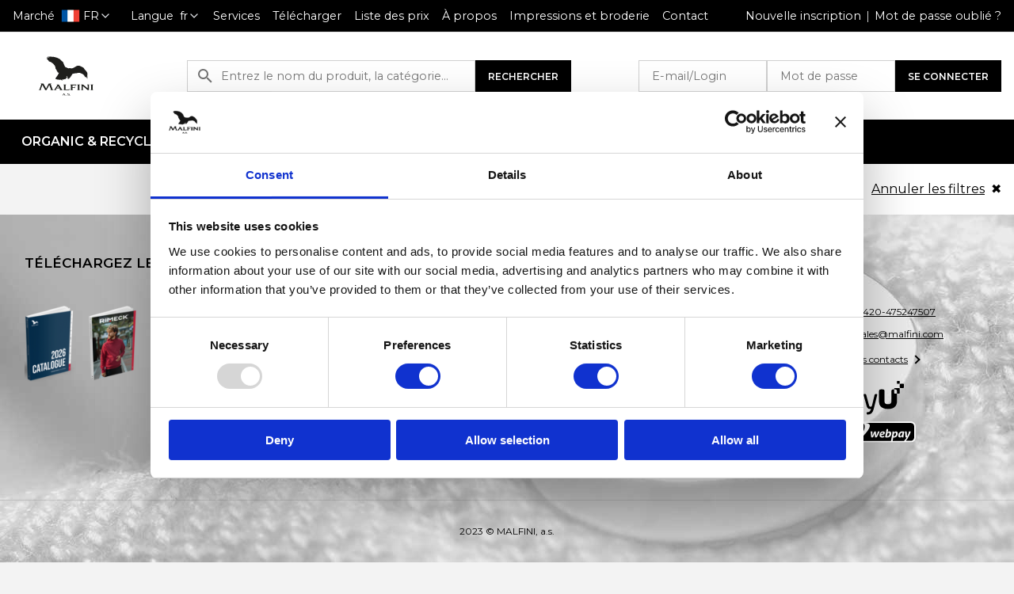

--- FILE ---
content_type: text/html
request_url: https://shop.malfini.com/fr/fr/product?collection=organic-gots&material=organic-cotton
body_size: 1497
content:
<!DOCTYPE html>
<html lang="en">
  <head>
    <meta charset="utf-8">
    <link rel="shortcut icon" href="/favicon.ico">
    <link rel="apple-touch-icon" href="/favicon.ico"/>
    <meta name="viewport" content="width=device-width, initial-scale=1, shrink-to-fit=no, maximum-scale=1.0, user-scalable=no">
    <meta http-equiv="X-UA-Compatible" content="IE=edge" />
    <meta name="theme-color" content="#000000">
    <!--
      manifest.json provides metadata used when your web app is added to the
      homescreen on Android. See https://developers.google.com/web/fundamentals/web-app-manifest/
    -->
    <link rel="manifest" href="/manifest.json">
    <title>MALFINI, a.s.</title>
    <meta name="author" content="Malfini, a.s.">
    <meta name="description" content="Promotional textile Malfini - branded textile, promotional textile, clothing, malfini textile">
    <meta name="keywords" content="caps, custom textile goods, embroidery, fleece, hat, ladies pants, mens pants, poloshirts, poloshirt, promotional clothing, promotional embroidery, promotional items, promotional products, promotional shirts, promotional textile goods, shirt, shirts, shopping bags, sweatshirt, sweatshirts, textile printing, t-shirts, women pants, promotional t-shirt, promotional shirt, promotional poloshirt">

    <!-- Google Tag Manager -->
    <script>(function(w,d,s,l,i){w[l]=w[l]||[];w[l].push({'gtm.start':new Date().getTime(),event:'gtm.js'});var f=d.getElementsByTagName(s)[0],j=d.createElement(s),dl=l!='dataLayer'?'&l='+l:'';j.async=true;j.src='https://www.googletagmanager.com/gtm.js?id='+i+dl;f.parentNode.insertBefore(j,f);})(window,document,'script','dataLayer','GTM-PTLQQZ7');</script>
    <!-- End Google Tag Manager -->

    <!-- OPTIONS -->
    <meta name="google" content="notranslate">

    <!-- PRECONNECT -->
    <link rel="preconnect" href="https://fonts.gstatic.com">

    <style>
      @keyframes anim-preloader {
        0%, 40%, 100% {
          transform: scaleY(0.4);
          -webkit-transform: scaleY(0.4);
        }  20% {
          transform: scaleY(1.0);
          -webkit-transform: scaleY(1.0);
        }
      }
      .preloader {
        display: flex;
        position: fixed;
        top: 0;
        left: 0;
        right: 0;
        bottom: 0;
        align-items: center;
        justify-content: center;
        z-index: 2;
        background: white;
        opacity: 1;
        transition: all 0.3s;
      }
      .preloader > div {
        height: 4rem;
        display: inline-flex;
        justify-content: space-around;
      }
      .preloader > div > div {
        background-color: rgb(120, 120, 120);
        width: 0.5rem;
        margin: 0 1px;
        display: inline-block;
        animation: anim-preloader 1.2s infinite ease-in-out;
      }
      .preloader > div > div:nth-child(2) {
        animation-delay: -1.1s;
      }
      .preloader > div > div:nth-child(3) {
        animation-delay: -1.0s;
      }
      .preloader > div > div:nth-child(4) {
        animation-delay: -0.9s;
      }
      .preloader > div > div:nth-child(5) {
        animation-delay: -0.8s;
      }
    </style>
    <script type="module" crossorigin src="/assets/index-4f1c58b8.js"></script>
    <link rel="stylesheet" href="/assets/index-c4ca601f.css">
  </head>
  <body>
    <noscript>
      You need to enable JavaScript to run this app.
    </noscript>
    <div id="root">
    </div>
    <div id="preloader" class="preloader">
      <div class="Loader Loader--dark">
        <div class="Loader__rect1"></div>
        <div class="Loader__rect2"></div>
        <div class="Loader__rect3"></div>
        <div class="Loader__rect4"></div>
        <div class="Loader__rect5"></div>
      </div>
    </div>
    
  </body>
</html>


--- FILE ---
content_type: text/css
request_url: https://shop.malfini.com/assets/index-c4ca601f.css
body_size: 54076
content:
@charset "UTF-8";@import"https://fonts.googleapis.com/css?family=Montserrat:400,600,800&display=swap&subset=cyrillic,cyrillic-ext,latin-ext,vietnamese";*,*:before,*:after{box-sizing:border-box}input,button,textarea,select{font:inherit}body{margin:0;font-family:var(--mantine-font-family);font-size:var(--mantine-font-size-md);line-height:var(--mantine-line-height);background-color:var(--mantine-color-body);color:var(--mantine-color-text);-webkit-font-smoothing:var(--mantine-webkit-font-smoothing);-moz-osx-font-smoothing:var(--mantine-moz-font-smoothing)}@media screen and (max-device-width: 31.25em){body{-webkit-text-size-adjust:100%}}@media (prefers-reduced-motion: reduce){[data-respect-reduced-motion] [data-reduce-motion]{transition:none;animation:none}}[data-mantine-color-scheme=light] .mantine-light-hidden,[data-mantine-color-scheme=dark] .mantine-dark-hidden{display:none}.mantine-focus-auto:focus-visible{outline:2px solid var(--mantine-primary-color-filled);outline-offset:calc(.125rem * var(--mantine-scale))}.mantine-focus-always:focus{outline:2px solid var(--mantine-primary-color-filled);outline-offset:calc(.125rem * var(--mantine-scale))}.mantine-focus-never:focus{outline:none}.mantine-active:active{transform:translateY(calc(.0625rem * var(--mantine-scale)))}fieldset:disabled .mantine-active:active{transform:none}:where([dir="rtl"]) .mantine-rotate-rtl{transform:rotate(180deg)}:root{color-scheme:var(--mantine-color-scheme);--mantine-z-index-app: 100;--mantine-z-index-modal: 200;--mantine-z-index-popover: 300;--mantine-z-index-overlay: 400;--mantine-z-index-max: 9999;--mantine-scale: 1;--mantine-cursor-type: default;--mantine-webkit-font-smoothing: antialiased;--mantine-color-scheme: light dark;--mantine-moz-font-smoothing: grayscale;--mantine-color-white: #fff;--mantine-color-black: #000;--mantine-line-height: 1.55;--mantine-font-family: -apple-system, BlinkMacSystemFont, Segoe UI, Roboto, Helvetica, Arial, sans-serif, Apple Color Emoji, Segoe UI Emoji;--mantine-font-family-monospace: ui-monospace, SFMono-Regular, Menlo, Monaco, Consolas, Liberation Mono, Courier New, monospace;--mantine-font-family-headings: -apple-system, BlinkMacSystemFont, Segoe UI, Roboto, Helvetica, Arial, sans-serif, Apple Color Emoji, Segoe UI Emoji;--mantine-heading-font-weight: 700;--mantine-radius-default: calc(.25rem * var(--mantine-scale));--mantine-primary-color-0: var(--mantine-color-blue-0);--mantine-primary-color-1: var(--mantine-color-blue-1);--mantine-primary-color-2: var(--mantine-color-blue-2);--mantine-primary-color-3: var(--mantine-color-blue-3);--mantine-primary-color-4: var(--mantine-color-blue-4);--mantine-primary-color-5: var(--mantine-color-blue-5);--mantine-primary-color-6: var(--mantine-color-blue-6);--mantine-primary-color-7: var(--mantine-color-blue-7);--mantine-primary-color-8: var(--mantine-color-blue-8);--mantine-primary-color-9: var(--mantine-color-blue-9);--mantine-primary-color-filled: var(--mantine-color-blue-filled);--mantine-primary-color-filled-hover: var(--mantine-color-blue-filled-hover);--mantine-primary-color-light: var(--mantine-color-blue-light);--mantine-primary-color-light-hover: var(--mantine-color-blue-light-hover);--mantine-primary-color-light-color: var(--mantine-color-blue-light-color);--mantine-breakpoint-xs: 36em;--mantine-breakpoint-sm: 48em;--mantine-breakpoint-md: 62em;--mantine-breakpoint-lg: 75em;--mantine-breakpoint-xl: 88em;--mantine-spacing-xs: calc(.625rem * var(--mantine-scale));--mantine-spacing-sm: calc(.75rem * var(--mantine-scale));--mantine-spacing-md: calc(1rem * var(--mantine-scale));--mantine-spacing-lg: calc(1.25rem * var(--mantine-scale));--mantine-spacing-xl: calc(2rem * var(--mantine-scale));--mantine-font-size-xs: calc(.75rem * var(--mantine-scale));--mantine-font-size-sm: calc(.875rem * var(--mantine-scale));--mantine-font-size-md: calc(1rem * var(--mantine-scale));--mantine-font-size-lg: calc(1.125rem * var(--mantine-scale));--mantine-font-size-xl: calc(1.25rem * var(--mantine-scale));--mantine-line-height-xs: 1.4;--mantine-line-height-sm: 1.45;--mantine-line-height-md: 1.55;--mantine-line-height-lg: 1.6;--mantine-line-height-xl: 1.65;--mantine-shadow-xs: 0 calc(.0625rem * var(--mantine-scale)) calc(.1875rem * var(--mantine-scale)) rgba(0, 0, 0, .05), 0 calc(.0625rem * var(--mantine-scale)) calc(.125rem * var(--mantine-scale)) rgba(0, 0, 0, .1);--mantine-shadow-sm: 0 calc(.0625rem * var(--mantine-scale)) calc(.1875rem * var(--mantine-scale)) rgba(0, 0, 0, .05), rgba(0, 0, 0, .05) 0 calc(.625rem * var(--mantine-scale)) calc(.9375rem * var(--mantine-scale)) calc(-.3125rem * var(--mantine-scale)), rgba(0, 0, 0, .04) 0 calc(.4375rem * var(--mantine-scale)) calc(.4375rem * var(--mantine-scale)) calc(-.3125rem * var(--mantine-scale));--mantine-shadow-md: 0 calc(.0625rem * var(--mantine-scale)) calc(.1875rem * var(--mantine-scale)) rgba(0, 0, 0, .05), rgba(0, 0, 0, .05) 0 calc(1.25rem * var(--mantine-scale)) calc(1.5625rem * var(--mantine-scale)) calc(-.3125rem * var(--mantine-scale)), rgba(0, 0, 0, .04) 0 calc(.625rem * var(--mantine-scale)) calc(.625rem * var(--mantine-scale)) calc(-.3125rem * var(--mantine-scale));--mantine-shadow-lg: 0 calc(.0625rem * var(--mantine-scale)) calc(.1875rem * var(--mantine-scale)) rgba(0, 0, 0, .05), rgba(0, 0, 0, .05) 0 calc(1.75rem * var(--mantine-scale)) calc(1.4375rem * var(--mantine-scale)) calc(-.4375rem * var(--mantine-scale)), rgba(0, 0, 0, .04) 0 calc(.75rem * var(--mantine-scale)) calc(.75rem * var(--mantine-scale)) calc(-.4375rem * var(--mantine-scale));--mantine-shadow-xl: 0 calc(.0625rem * var(--mantine-scale)) calc(.1875rem * var(--mantine-scale)) rgba(0, 0, 0, .05), rgba(0, 0, 0, .05) 0 calc(2.25rem * var(--mantine-scale)) calc(1.75rem * var(--mantine-scale)) calc(-.4375rem * var(--mantine-scale)), rgba(0, 0, 0, .04) 0 calc(1.0625rem * var(--mantine-scale)) calc(1.0625rem * var(--mantine-scale)) calc(-.4375rem * var(--mantine-scale));--mantine-radius-xs: calc(.125rem * var(--mantine-scale));--mantine-radius-sm: calc(.25rem * var(--mantine-scale));--mantine-radius-md: calc(.5rem * var(--mantine-scale));--mantine-radius-lg: calc(1rem * var(--mantine-scale));--mantine-radius-xl: calc(2rem * var(--mantine-scale));--mantine-color-dark-0: #c9c9c9;--mantine-color-dark-1: #b8b8b8;--mantine-color-dark-2: #828282;--mantine-color-dark-3: #696969;--mantine-color-dark-4: #424242;--mantine-color-dark-5: #3b3b3b;--mantine-color-dark-6: #2e2e2e;--mantine-color-dark-7: #242424;--mantine-color-dark-8: #1f1f1f;--mantine-color-dark-9: #141414;--mantine-color-gray-0: #f8f9fa;--mantine-color-gray-1: #f1f3f5;--mantine-color-gray-2: #e9ecef;--mantine-color-gray-3: #dee2e6;--mantine-color-gray-4: #ced4da;--mantine-color-gray-5: #adb5bd;--mantine-color-gray-6: #868e96;--mantine-color-gray-7: #495057;--mantine-color-gray-8: #343a40;--mantine-color-gray-9: #212529;--mantine-color-red-0: #fff5f5;--mantine-color-red-1: #ffe3e3;--mantine-color-red-2: #ffc9c9;--mantine-color-red-3: #ffa8a8;--mantine-color-red-4: #ff8787;--mantine-color-red-5: #ff6b6b;--mantine-color-red-6: #fa5252;--mantine-color-red-7: #f03e3e;--mantine-color-red-8: #e03131;--mantine-color-red-9: #c92a2a;--mantine-color-pink-0: #fff0f6;--mantine-color-pink-1: #ffdeeb;--mantine-color-pink-2: #fcc2d7;--mantine-color-pink-3: #faa2c1;--mantine-color-pink-4: #f783ac;--mantine-color-pink-5: #f06595;--mantine-color-pink-6: #e64980;--mantine-color-pink-7: #d6336c;--mantine-color-pink-8: #c2255c;--mantine-color-pink-9: #a61e4d;--mantine-color-grape-0: #f8f0fc;--mantine-color-grape-1: #f3d9fa;--mantine-color-grape-2: #eebefa;--mantine-color-grape-3: #e599f7;--mantine-color-grape-4: #da77f2;--mantine-color-grape-5: #cc5de8;--mantine-color-grape-6: #be4bdb;--mantine-color-grape-7: #ae3ec9;--mantine-color-grape-8: #9c36b5;--mantine-color-grape-9: #862e9c;--mantine-color-violet-0: #f3f0ff;--mantine-color-violet-1: #e5dbff;--mantine-color-violet-2: #d0bfff;--mantine-color-violet-3: #b197fc;--mantine-color-violet-4: #9775fa;--mantine-color-violet-5: #845ef7;--mantine-color-violet-6: #7950f2;--mantine-color-violet-7: #7048e8;--mantine-color-violet-8: #6741d9;--mantine-color-violet-9: #5f3dc4;--mantine-color-indigo-0: #edf2ff;--mantine-color-indigo-1: #dbe4ff;--mantine-color-indigo-2: #bac8ff;--mantine-color-indigo-3: #91a7ff;--mantine-color-indigo-4: #748ffc;--mantine-color-indigo-5: #5c7cfa;--mantine-color-indigo-6: #4c6ef5;--mantine-color-indigo-7: #4263eb;--mantine-color-indigo-8: #3b5bdb;--mantine-color-indigo-9: #364fc7;--mantine-color-blue-0: #e7f5ff;--mantine-color-blue-1: #d0ebff;--mantine-color-blue-2: #a5d8ff;--mantine-color-blue-3: #74c0fc;--mantine-color-blue-4: #4dabf7;--mantine-color-blue-5: #339af0;--mantine-color-blue-6: #228be6;--mantine-color-blue-7: #1c7ed6;--mantine-color-blue-8: #1971c2;--mantine-color-blue-9: #1864ab;--mantine-color-cyan-0: #e3fafc;--mantine-color-cyan-1: #c5f6fa;--mantine-color-cyan-2: #99e9f2;--mantine-color-cyan-3: #66d9e8;--mantine-color-cyan-4: #3bc9db;--mantine-color-cyan-5: #22b8cf;--mantine-color-cyan-6: #15aabf;--mantine-color-cyan-7: #1098ad;--mantine-color-cyan-8: #0c8599;--mantine-color-cyan-9: #0b7285;--mantine-color-teal-0: #e6fcf5;--mantine-color-teal-1: #c3fae8;--mantine-color-teal-2: #96f2d7;--mantine-color-teal-3: #63e6be;--mantine-color-teal-4: #38d9a9;--mantine-color-teal-5: #20c997;--mantine-color-teal-6: #12b886;--mantine-color-teal-7: #0ca678;--mantine-color-teal-8: #099268;--mantine-color-teal-9: #087f5b;--mantine-color-green-0: #ebfbee;--mantine-color-green-1: #d3f9d8;--mantine-color-green-2: #b2f2bb;--mantine-color-green-3: #8ce99a;--mantine-color-green-4: #69db7c;--mantine-color-green-5: #51cf66;--mantine-color-green-6: #40c057;--mantine-color-green-7: #37b24d;--mantine-color-green-8: #2f9e44;--mantine-color-green-9: #2b8a3e;--mantine-color-lime-0: #f4fce3;--mantine-color-lime-1: #e9fac8;--mantine-color-lime-2: #d8f5a2;--mantine-color-lime-3: #c0eb75;--mantine-color-lime-4: #a9e34b;--mantine-color-lime-5: #94d82d;--mantine-color-lime-6: #82c91e;--mantine-color-lime-7: #74b816;--mantine-color-lime-8: #66a80f;--mantine-color-lime-9: #5c940d;--mantine-color-yellow-0: #fff9db;--mantine-color-yellow-1: #fff3bf;--mantine-color-yellow-2: #ffec99;--mantine-color-yellow-3: #ffe066;--mantine-color-yellow-4: #ffd43b;--mantine-color-yellow-5: #fcc419;--mantine-color-yellow-6: #fab005;--mantine-color-yellow-7: #f59f00;--mantine-color-yellow-8: #f08c00;--mantine-color-yellow-9: #e67700;--mantine-color-orange-0: #fff4e6;--mantine-color-orange-1: #ffe8cc;--mantine-color-orange-2: #ffd8a8;--mantine-color-orange-3: #ffc078;--mantine-color-orange-4: #ffa94d;--mantine-color-orange-5: #ff922b;--mantine-color-orange-6: #fd7e14;--mantine-color-orange-7: #f76707;--mantine-color-orange-8: #e8590c;--mantine-color-orange-9: #d9480f;--mantine-h1-font-size: calc(2.125rem * var(--mantine-scale));--mantine-h1-line-height: 1.3;--mantine-h1-font-weight: 700;--mantine-h2-font-size: calc(1.625rem * var(--mantine-scale));--mantine-h2-line-height: 1.35;--mantine-h2-font-weight: 700;--mantine-h3-font-size: calc(1.375rem * var(--mantine-scale));--mantine-h3-line-height: 1.4;--mantine-h3-font-weight: 700;--mantine-h4-font-size: calc(1.125rem * var(--mantine-scale));--mantine-h4-line-height: 1.45;--mantine-h4-font-weight: 700;--mantine-h5-font-size: calc(1rem * var(--mantine-scale));--mantine-h5-line-height: 1.5;--mantine-h5-font-weight: 700;--mantine-h6-font-size: calc(.875rem * var(--mantine-scale));--mantine-h6-line-height: 1.5;--mantine-h6-font-weight: 700}:root[data-mantine-color-scheme=dark]{--mantine-color-scheme: dark;--mantine-primary-color-contrast: var(--mantine-color-white);--mantine-color-bright: var(--mantine-color-white);--mantine-color-text: var(--mantine-color-dark-0);--mantine-color-body: var(--mantine-color-dark-7);--mantine-color-error: var(--mantine-color-red-8);--mantine-color-placeholder: var(--mantine-color-dark-3);--mantine-color-anchor: var(--mantine-color-blue-4);--mantine-color-default: var(--mantine-color-dark-6);--mantine-color-default-hover: var(--mantine-color-dark-5);--mantine-color-default-color: var(--mantine-color-white);--mantine-color-default-border: var(--mantine-color-dark-4);--mantine-color-dimmed: var(--mantine-color-dark-2);--mantine-color-dark-text: var(--mantine-color-dark-4);--mantine-color-dark-filled: var(--mantine-color-dark-8);--mantine-color-dark-filled-hover: var(--mantine-color-dark-7);--mantine-color-dark-light: rgba(36, 36, 36, .15);--mantine-color-dark-light-hover: rgba(36, 36, 36, .2);--mantine-color-dark-light-color: var(--mantine-color-dark-3);--mantine-color-dark-outline: var(--mantine-color-dark-4);--mantine-color-dark-outline-hover: rgba(36, 36, 36, .05);--mantine-color-gray-text: var(--mantine-color-gray-4);--mantine-color-gray-filled: var(--mantine-color-gray-8);--mantine-color-gray-filled-hover: var(--mantine-color-gray-9);--mantine-color-gray-light: rgba(134, 142, 150, .15);--mantine-color-gray-light-hover: rgba(134, 142, 150, .2);--mantine-color-gray-light-color: var(--mantine-color-gray-3);--mantine-color-gray-outline: var(--mantine-color-gray-4);--mantine-color-gray-outline-hover: rgba(206, 212, 218, .05);--mantine-color-red-text: var(--mantine-color-red-4);--mantine-color-red-filled: var(--mantine-color-red-8);--mantine-color-red-filled-hover: var(--mantine-color-red-9);--mantine-color-red-light: rgba(250, 82, 82, .15);--mantine-color-red-light-hover: rgba(250, 82, 82, .2);--mantine-color-red-light-color: var(--mantine-color-red-3);--mantine-color-red-outline: var(--mantine-color-red-4);--mantine-color-red-outline-hover: rgba(255, 135, 135, .05);--mantine-color-pink-text: var(--mantine-color-pink-4);--mantine-color-pink-filled: var(--mantine-color-pink-8);--mantine-color-pink-filled-hover: var(--mantine-color-pink-9);--mantine-color-pink-light: rgba(230, 73, 128, .15);--mantine-color-pink-light-hover: rgba(230, 73, 128, .2);--mantine-color-pink-light-color: var(--mantine-color-pink-3);--mantine-color-pink-outline: var(--mantine-color-pink-4);--mantine-color-pink-outline-hover: rgba(247, 131, 172, .05);--mantine-color-grape-text: var(--mantine-color-grape-4);--mantine-color-grape-filled: var(--mantine-color-grape-8);--mantine-color-grape-filled-hover: var(--mantine-color-grape-9);--mantine-color-grape-light: rgba(190, 75, 219, .15);--mantine-color-grape-light-hover: rgba(190, 75, 219, .2);--mantine-color-grape-light-color: var(--mantine-color-grape-3);--mantine-color-grape-outline: var(--mantine-color-grape-4);--mantine-color-grape-outline-hover: rgba(218, 119, 242, .05);--mantine-color-violet-text: var(--mantine-color-violet-4);--mantine-color-violet-filled: var(--mantine-color-violet-8);--mantine-color-violet-filled-hover: var(--mantine-color-violet-9);--mantine-color-violet-light: rgba(121, 80, 242, .15);--mantine-color-violet-light-hover: rgba(121, 80, 242, .2);--mantine-color-violet-light-color: var(--mantine-color-violet-3);--mantine-color-violet-outline: var(--mantine-color-violet-4);--mantine-color-violet-outline-hover: rgba(151, 117, 250, .05);--mantine-color-indigo-text: var(--mantine-color-indigo-4);--mantine-color-indigo-filled: var(--mantine-color-indigo-8);--mantine-color-indigo-filled-hover: var(--mantine-color-indigo-9);--mantine-color-indigo-light: rgba(76, 110, 245, .15);--mantine-color-indigo-light-hover: rgba(76, 110, 245, .2);--mantine-color-indigo-light-color: var(--mantine-color-indigo-3);--mantine-color-indigo-outline: var(--mantine-color-indigo-4);--mantine-color-indigo-outline-hover: rgba(116, 143, 252, .05);--mantine-color-blue-text: var(--mantine-color-blue-4);--mantine-color-blue-filled: var(--mantine-color-blue-8);--mantine-color-blue-filled-hover: var(--mantine-color-blue-9);--mantine-color-blue-light: rgba(34, 139, 230, .15);--mantine-color-blue-light-hover: rgba(34, 139, 230, .2);--mantine-color-blue-light-color: var(--mantine-color-blue-3);--mantine-color-blue-outline: var(--mantine-color-blue-4);--mantine-color-blue-outline-hover: rgba(77, 171, 247, .05);--mantine-color-cyan-text: var(--mantine-color-cyan-4);--mantine-color-cyan-filled: var(--mantine-color-cyan-8);--mantine-color-cyan-filled-hover: var(--mantine-color-cyan-9);--mantine-color-cyan-light: rgba(21, 170, 191, .15);--mantine-color-cyan-light-hover: rgba(21, 170, 191, .2);--mantine-color-cyan-light-color: var(--mantine-color-cyan-3);--mantine-color-cyan-outline: var(--mantine-color-cyan-4);--mantine-color-cyan-outline-hover: rgba(59, 201, 219, .05);--mantine-color-teal-text: var(--mantine-color-teal-4);--mantine-color-teal-filled: var(--mantine-color-teal-8);--mantine-color-teal-filled-hover: var(--mantine-color-teal-9);--mantine-color-teal-light: rgba(18, 184, 134, .15);--mantine-color-teal-light-hover: rgba(18, 184, 134, .2);--mantine-color-teal-light-color: var(--mantine-color-teal-3);--mantine-color-teal-outline: var(--mantine-color-teal-4);--mantine-color-teal-outline-hover: rgba(56, 217, 169, .05);--mantine-color-green-text: var(--mantine-color-green-4);--mantine-color-green-filled: var(--mantine-color-green-8);--mantine-color-green-filled-hover: var(--mantine-color-green-9);--mantine-color-green-light: rgba(64, 192, 87, .15);--mantine-color-green-light-hover: rgba(64, 192, 87, .2);--mantine-color-green-light-color: var(--mantine-color-green-3);--mantine-color-green-outline: var(--mantine-color-green-4);--mantine-color-green-outline-hover: rgba(105, 219, 124, .05);--mantine-color-lime-text: var(--mantine-color-lime-4);--mantine-color-lime-filled: var(--mantine-color-lime-8);--mantine-color-lime-filled-hover: var(--mantine-color-lime-9);--mantine-color-lime-light: rgba(130, 201, 30, .15);--mantine-color-lime-light-hover: rgba(130, 201, 30, .2);--mantine-color-lime-light-color: var(--mantine-color-lime-3);--mantine-color-lime-outline: var(--mantine-color-lime-4);--mantine-color-lime-outline-hover: rgba(169, 227, 75, .05);--mantine-color-yellow-text: var(--mantine-color-yellow-4);--mantine-color-yellow-filled: var(--mantine-color-yellow-8);--mantine-color-yellow-filled-hover: var(--mantine-color-yellow-9);--mantine-color-yellow-light: rgba(250, 176, 5, .15);--mantine-color-yellow-light-hover: rgba(250, 176, 5, .2);--mantine-color-yellow-light-color: var(--mantine-color-yellow-3);--mantine-color-yellow-outline: var(--mantine-color-yellow-4);--mantine-color-yellow-outline-hover: rgba(255, 212, 59, .05);--mantine-color-orange-text: var(--mantine-color-orange-4);--mantine-color-orange-filled: var(--mantine-color-orange-8);--mantine-color-orange-filled-hover: var(--mantine-color-orange-9);--mantine-color-orange-light: rgba(253, 126, 20, .15);--mantine-color-orange-light-hover: rgba(253, 126, 20, .2);--mantine-color-orange-light-color: var(--mantine-color-orange-3);--mantine-color-orange-outline: var(--mantine-color-orange-4);--mantine-color-orange-outline-hover: rgba(255, 169, 77, .05)}:root[data-mantine-color-scheme=light]{--mantine-color-scheme: light;--mantine-color-bright: var(--mantine-color-black);--mantine-color-text: var(--mantine-color-black);--mantine-color-body: var(--mantine-color-white);--mantine-primary-color-contrast: var(--mantine-color-white);--mantine-color-error: var(--mantine-color-red-6);--mantine-color-placeholder: var(--mantine-color-gray-5);--mantine-color-anchor: var(--mantine-primary-color-filled);--mantine-color-default: var(--mantine-color-white);--mantine-color-default-hover: var(--mantine-color-gray-0);--mantine-color-default-color: var(--mantine-color-gray-9);--mantine-color-default-border: var(--mantine-color-gray-4);--mantine-color-dimmed: var(--mantine-color-gray-6);--mantine-color-dark-text: var(--mantine-color-dark-filled);--mantine-color-dark-filled: var(--mantine-color-dark-6);--mantine-color-dark-filled-hover: var(--mantine-color-dark-7);--mantine-color-dark-light: rgba(56, 56, 56, .1);--mantine-color-dark-light-hover: rgba(56, 56, 56, .12);--mantine-color-dark-light-color: var(--mantine-color-dark-6);--mantine-color-dark-outline: var(--mantine-color-dark-6);--mantine-color-dark-outline-hover: rgba(56, 56, 56, .05);--mantine-color-gray-text: var(--mantine-color-gray-filled);--mantine-color-gray-filled: var(--mantine-color-gray-6);--mantine-color-gray-filled-hover: var(--mantine-color-gray-7);--mantine-color-gray-light: rgba(134, 142, 150, .1);--mantine-color-gray-light-hover: rgba(134, 142, 150, .12);--mantine-color-gray-light-color: var(--mantine-color-gray-6);--mantine-color-gray-outline: var(--mantine-color-gray-6);--mantine-color-gray-outline-hover: rgba(134, 142, 150, .05);--mantine-color-red-text: var(--mantine-color-red-filled);--mantine-color-red-filled: var(--mantine-color-red-6);--mantine-color-red-filled-hover: var(--mantine-color-red-7);--mantine-color-red-light: rgba(250, 82, 82, .1);--mantine-color-red-light-hover: rgba(250, 82, 82, .12);--mantine-color-red-light-color: var(--mantine-color-red-6);--mantine-color-red-outline: var(--mantine-color-red-6);--mantine-color-red-outline-hover: rgba(250, 82, 82, .05);--mantine-color-pink-text: var(--mantine-color-pink-filled);--mantine-color-pink-filled: var(--mantine-color-pink-6);--mantine-color-pink-filled-hover: var(--mantine-color-pink-7);--mantine-color-pink-light: rgba(230, 73, 128, .1);--mantine-color-pink-light-hover: rgba(230, 73, 128, .12);--mantine-color-pink-light-color: var(--mantine-color-pink-6);--mantine-color-pink-outline: var(--mantine-color-pink-6);--mantine-color-pink-outline-hover: rgba(230, 73, 128, .05);--mantine-color-grape-text: var(--mantine-color-grape-filled);--mantine-color-grape-filled: var(--mantine-color-grape-6);--mantine-color-grape-filled-hover: var(--mantine-color-grape-7);--mantine-color-grape-light: rgba(190, 75, 219, .1);--mantine-color-grape-light-hover: rgba(190, 75, 219, .12);--mantine-color-grape-light-color: var(--mantine-color-grape-6);--mantine-color-grape-outline: var(--mantine-color-grape-6);--mantine-color-grape-outline-hover: rgba(190, 75, 219, .05);--mantine-color-violet-text: var(--mantine-color-violet-filled);--mantine-color-violet-filled: var(--mantine-color-violet-6);--mantine-color-violet-filled-hover: var(--mantine-color-violet-7);--mantine-color-violet-light: rgba(121, 80, 242, .1);--mantine-color-violet-light-hover: rgba(121, 80, 242, .12);--mantine-color-violet-light-color: var(--mantine-color-violet-6);--mantine-color-violet-outline: var(--mantine-color-violet-6);--mantine-color-violet-outline-hover: rgba(121, 80, 242, .05);--mantine-color-indigo-text: var(--mantine-color-indigo-filled);--mantine-color-indigo-filled: var(--mantine-color-indigo-6);--mantine-color-indigo-filled-hover: var(--mantine-color-indigo-7);--mantine-color-indigo-light: rgba(76, 110, 245, .1);--mantine-color-indigo-light-hover: rgba(76, 110, 245, .12);--mantine-color-indigo-light-color: var(--mantine-color-indigo-6);--mantine-color-indigo-outline: var(--mantine-color-indigo-6);--mantine-color-indigo-outline-hover: rgba(76, 110, 245, .05);--mantine-color-blue-text: var(--mantine-color-blue-filled);--mantine-color-blue-filled: var(--mantine-color-blue-6);--mantine-color-blue-filled-hover: var(--mantine-color-blue-7);--mantine-color-blue-light: rgba(34, 139, 230, .1);--mantine-color-blue-light-hover: rgba(34, 139, 230, .12);--mantine-color-blue-light-color: var(--mantine-color-blue-6);--mantine-color-blue-outline: var(--mantine-color-blue-6);--mantine-color-blue-outline-hover: rgba(34, 139, 230, .05);--mantine-color-cyan-text: var(--mantine-color-cyan-filled);--mantine-color-cyan-filled: var(--mantine-color-cyan-6);--mantine-color-cyan-filled-hover: var(--mantine-color-cyan-7);--mantine-color-cyan-light: rgba(21, 170, 191, .1);--mantine-color-cyan-light-hover: rgba(21, 170, 191, .12);--mantine-color-cyan-light-color: var(--mantine-color-cyan-6);--mantine-color-cyan-outline: var(--mantine-color-cyan-6);--mantine-color-cyan-outline-hover: rgba(21, 170, 191, .05);--mantine-color-teal-text: var(--mantine-color-teal-filled);--mantine-color-teal-filled: var(--mantine-color-teal-6);--mantine-color-teal-filled-hover: var(--mantine-color-teal-7);--mantine-color-teal-light: rgba(18, 184, 134, .1);--mantine-color-teal-light-hover: rgba(18, 184, 134, .12);--mantine-color-teal-light-color: var(--mantine-color-teal-6);--mantine-color-teal-outline: var(--mantine-color-teal-6);--mantine-color-teal-outline-hover: rgba(18, 184, 134, .05);--mantine-color-green-text: var(--mantine-color-green-filled);--mantine-color-green-filled: var(--mantine-color-green-6);--mantine-color-green-filled-hover: var(--mantine-color-green-7);--mantine-color-green-light: rgba(64, 192, 87, .1);--mantine-color-green-light-hover: rgba(64, 192, 87, .12);--mantine-color-green-light-color: var(--mantine-color-green-6);--mantine-color-green-outline: var(--mantine-color-green-6);--mantine-color-green-outline-hover: rgba(64, 192, 87, .05);--mantine-color-lime-text: var(--mantine-color-lime-filled);--mantine-color-lime-filled: var(--mantine-color-lime-6);--mantine-color-lime-filled-hover: var(--mantine-color-lime-7);--mantine-color-lime-light: rgba(130, 201, 30, .1);--mantine-color-lime-light-hover: rgba(130, 201, 30, .12);--mantine-color-lime-light-color: var(--mantine-color-lime-6);--mantine-color-lime-outline: var(--mantine-color-lime-6);--mantine-color-lime-outline-hover: rgba(130, 201, 30, .05);--mantine-color-yellow-text: var(--mantine-color-yellow-filled);--mantine-color-yellow-filled: var(--mantine-color-yellow-6);--mantine-color-yellow-filled-hover: var(--mantine-color-yellow-7);--mantine-color-yellow-light: rgba(250, 176, 5, .1);--mantine-color-yellow-light-hover: rgba(250, 176, 5, .12);--mantine-color-yellow-light-color: var(--mantine-color-yellow-6);--mantine-color-yellow-outline: var(--mantine-color-yellow-6);--mantine-color-yellow-outline-hover: rgba(250, 176, 5, .05);--mantine-color-orange-text: var(--mantine-color-orange-filled);--mantine-color-orange-filled: var(--mantine-color-orange-6);--mantine-color-orange-filled-hover: var(--mantine-color-orange-7);--mantine-color-orange-light: rgba(253, 126, 20, .1);--mantine-color-orange-light-hover: rgba(253, 126, 20, .12);--mantine-color-orange-light-color: var(--mantine-color-orange-6);--mantine-color-orange-outline: var(--mantine-color-orange-6);--mantine-color-orange-outline-hover: rgba(253, 126, 20, .05)}.m_d57069b5{--scrollarea-scrollbar-size: calc(.75rem * var(--mantine-scale));position:relative;overflow:hidden}.m_c0783ff9{scrollbar-width:none;-ms-scroll-chaining:var(--scrollarea-over-scroll-behavior);overscroll-behavior:var(--scrollarea-over-scroll-behavior);-ms-overflow-style:none;-webkit-overflow-scrolling:touch;width:100%;height:100%}.m_c0783ff9::-webkit-scrollbar{display:none}.m_c0783ff9:where([data-scrollbars="xy"],[data-scrollbars="y"]):where([data-offset-scrollbars="xy"],[data-offset-scrollbars="y"],[data-offset-scrollbars="present"]):where([data-vertical-hidden]){-webkit-padding-end:0;padding-inline-end:0;-webkit-padding-start:0;padding-inline-start:0}.m_c0783ff9:where([data-scrollbars="xy"],[data-scrollbars="y"]):where([data-offset-scrollbars="xy"],[data-offset-scrollbars="y"],[data-offset-scrollbars="present"]):not([data-vertical-hidden]){-webkit-padding-end:var(--scrollarea-scrollbar-size);padding-inline-end:var(--scrollarea-scrollbar-size);-webkit-padding-start:unset;padding-inline-start:unset}.m_c0783ff9:where([data-scrollbars="xy"],[data-scrollbars="x"]):where([data-offset-scrollbars="xy"],[data-offset-scrollbars="x"],[data-offset-scrollbars="present"]):where([data-horizontal-hidden]){padding-bottom:0}.m_c0783ff9:where([data-scrollbars="xy"],[data-scrollbars="x"]):where([data-offset-scrollbars="xy"],[data-offset-scrollbars="x"],[data-offset-scrollbars="present"]):not([data-horizontal-hidden]){padding-bottom:var(--scrollarea-scrollbar-size)}.m_f8f631dd{min-width:100%;display:table}.m_c44ba933{-webkit-user-select:none;-ms-user-select:none;user-select:none;touch-action:none;box-sizing:border-box;transition:background-color .15s ease,opacity .15s ease;padding:calc(var(--scrollarea-scrollbar-size) / 5);display:flex;background-color:transparent;flex-direction:row}@media (hover: hover){:where([data-mantine-color-scheme="light"]) .m_c44ba933:hover{background-color:var(--mantine-color-gray-0)}:where([data-mantine-color-scheme="light"]) .m_c44ba933:hover>.m_d8b5e363{background-color:#00000080}:where([data-mantine-color-scheme="dark"]) .m_c44ba933:hover{background-color:var(--mantine-color-dark-8)}:where([data-mantine-color-scheme="dark"]) .m_c44ba933:hover>.m_d8b5e363{background-color:#ffffff80}}@media (hover: none){:where([data-mantine-color-scheme="light"]) .m_c44ba933:active{background-color:var(--mantine-color-gray-0)}:where([data-mantine-color-scheme="light"]) .m_c44ba933:active>.m_d8b5e363{background-color:#00000080}:where([data-mantine-color-scheme="dark"]) .m_c44ba933:active{background-color:var(--mantine-color-dark-8)}:where([data-mantine-color-scheme="dark"]) .m_c44ba933:active>.m_d8b5e363{background-color:#ffffff80}}.m_c44ba933:where([data-hidden],[data-state="hidden"]){display:none}.m_c44ba933:where([data-orientation="vertical"]){width:var(--scrollarea-scrollbar-size);top:0;bottom:var(--sa-corner-width);inset-inline-end:0}.m_c44ba933:where([data-orientation="horizontal"]){height:var(--scrollarea-scrollbar-size);flex-direction:column;bottom:0;inset-inline-start:0;inset-inline-end:var(--sa-corner-width)}.m_d8b5e363{flex:1;border-radius:var(--scrollarea-scrollbar-size);position:relative;transition:background-color .15s ease;overflow:hidden;opacity:var(--thumb-opacity)}.m_d8b5e363:before{content:"";position:absolute;top:50%;left:50%;transform:translate(-50%,-50%);width:100%;height:100%;min-width:calc(2.75rem * var(--mantine-scale));min-height:calc(2.75rem * var(--mantine-scale))}:where([data-mantine-color-scheme="light"]) .m_d8b5e363{background-color:#0006}:where([data-mantine-color-scheme="dark"]) .m_d8b5e363{background-color:#fff6}.m_21657268{position:absolute;opacity:0;transition:opacity .15s ease;display:block;inset-inline-end:0;bottom:0}:where([data-mantine-color-scheme="light"]) .m_21657268{background-color:var(--mantine-color-gray-0)}:where([data-mantine-color-scheme="dark"]) .m_21657268{background-color:var(--mantine-color-dark-8)}.m_21657268:where([data-hovered]){opacity:1}.m_21657268:where([data-hidden]){display:none}.m_87cf2631{background-color:transparent;cursor:pointer;border:0;padding:0;-webkit-appearance:none;appearance:none;font-size:var(--mantine-font-size-md);text-align:left;text-decoration:none;color:inherit;touch-action:manipulation;-webkit-tap-highlight-color:transparent}:where([dir="rtl"]) .m_87cf2631{text-align:right}.m_515a97f8{border:0;clip:rect(0 0 0 0);height:calc(.0625rem * var(--mantine-scale));width:calc(.0625rem * var(--mantine-scale));margin:calc(-.0625rem * var(--mantine-scale));overflow:hidden;padding:0;position:absolute;white-space:nowrap}.m_1b7284a3{--paper-radius: var(--mantine-radius-default);outline:0;-webkit-tap-highlight-color:transparent;display:block;touch-action:manipulation;text-decoration:none;border-radius:var(--paper-radius);box-shadow:var(--paper-shadow);background-color:var(--mantine-color-body)}[data-mantine-color-scheme=light] .m_1b7284a3{--paper-border-color: var(--mantine-color-gray-3)}[data-mantine-color-scheme=dark] .m_1b7284a3{--paper-border-color: var(--mantine-color-dark-4)}.m_1b7284a3:where([data-with-border]){border:calc(.0625rem * var(--mantine-scale)) solid var(--paper-border-color)}.m_9814e45f{inset:0;position:absolute;background:var(--overlay-bg, rgba(0, 0, 0, .6));-webkit-backdrop-filter:var(--overlay-filter);backdrop-filter:var(--overlay-filter);border-radius:var(--overlay-radius, 0);z-index:var(--overlay-z-index)}.m_9814e45f:where([data-fixed]){position:fixed}.m_9814e45f:where([data-center]){display:flex;align-items:center;justify-content:center}.m_38a85659{position:absolute;border:1px solid var(--popover-border-color);padding:var(--mantine-spacing-sm) var(--mantine-spacing-md);box-shadow:var(--popover-shadow, none);border-radius:var(--popover-radius, var(--mantine-radius-default))}.m_38a85659:where([data-fixed]){position:fixed}.m_38a85659:focus{outline:none}:where([data-mantine-color-scheme="light"]) .m_38a85659{--popover-border-color: var(--mantine-color-gray-2);background-color:var(--mantine-color-white)}:where([data-mantine-color-scheme="dark"]) .m_38a85659{--popover-border-color: var(--mantine-color-dark-4);background-color:var(--mantine-color-dark-6)}.m_a31dc6c1{background-color:inherit;border:1px solid var(--popover-border-color);z-index:1}.m_3d7bc908{position:fixed;inset:0}.m_5ae2e3c{--loader-size-xs: calc(1.125rem * var(--mantine-scale));--loader-size-sm: calc(1.375rem * var(--mantine-scale));--loader-size-md: calc(2.25rem * var(--mantine-scale));--loader-size-lg: calc(2.75rem * var(--mantine-scale));--loader-size-xl: calc(3.625rem * var(--mantine-scale));--loader-size: var(--loader-size-md);--loader-color: var(--mantine-primary-color-filled)}@keyframes m_5d2b3b9d{0%{transform:scale(.6);opacity:0}50%,to{transform:scale(1)}}.m_7a2bd4cd{position:relative;width:var(--loader-size);height:var(--loader-size);display:flex;gap:calc(var(--loader-size) / 5)}.m_870bb79{flex:1;background:var(--loader-color);animation:m_5d2b3b9d 1.2s cubic-bezier(0,.5,.5,1) infinite;border-radius:calc(.125rem * var(--mantine-scale))}.m_870bb79:nth-of-type(1){animation-delay:-.24s}.m_870bb79:nth-of-type(2){animation-delay:-.12s}.m_870bb79:nth-of-type(3){animation-delay:0}@keyframes m_aac34a1{0%,to{transform:scale(1);opacity:1}50%{transform:scale(.6);opacity:.5}}.m_4e3f22d7{display:flex;justify-content:center;align-items:center;gap:calc(var(--loader-size) / 10);position:relative;width:var(--loader-size);height:var(--loader-size)}.m_870c4af{width:calc(var(--loader-size) / 3 - var(--loader-size) / 15);height:calc(var(--loader-size) / 3 - var(--loader-size) / 15);border-radius:50%;background:var(--loader-color);animation:m_aac34a1 .8s infinite linear}.m_870c4af:nth-child(2){animation-delay:.4s}@keyframes m_f8e89c4b{0%{transform:rotate(0)}to{transform:rotate(360deg)}}.m_b34414df{display:inline-block;width:var(--loader-size);height:var(--loader-size)}.m_b34414df:after{content:"";display:block;width:var(--loader-size);height:var(--loader-size);border-radius:calc(625rem * var(--mantine-scale));border-width:calc(var(--loader-size) / 8);border-style:solid;border-color:var(--loader-color) var(--loader-color) var(--loader-color) transparent;animation:m_f8e89c4b 1.2s linear infinite}.m_8d3f4000{--ai-size-xs: calc(1.125rem * var(--mantine-scale));--ai-size-sm: calc(1.375rem * var(--mantine-scale));--ai-size-md: calc(1.75rem * var(--mantine-scale));--ai-size-lg: calc(2.125rem * var(--mantine-scale));--ai-size-xl: calc(2.75rem * var(--mantine-scale));--ai-size-input-xs: calc(1.875rem * var(--mantine-scale));--ai-size-input-sm: calc(2.25rem * var(--mantine-scale));--ai-size-input-md: calc(2.625rem * var(--mantine-scale));--ai-size-input-lg: calc(3.125rem * var(--mantine-scale));--ai-size-input-xl: calc(3.75rem * var(--mantine-scale));--ai-size: var(--ai-size-md);--ai-color: var(--mantine-color-white);line-height:1;display:inline-flex;align-items:center;justify-content:center;position:relative;-webkit-user-select:none;-ms-user-select:none;user-select:none;overflow:hidden;width:var(--ai-size);height:var(--ai-size);min-width:var(--ai-size);min-height:var(--ai-size);border-radius:var(--ai-radius, var(--mantine-radius-default));background:var(--ai-bg, var(--mantine-primary-color-filled));color:var(--ai-color, var(--mantine-color-white));border:var(--ai-bd, calc(.0625rem * var(--mantine-scale)) solid transparent);cursor:pointer}@media (hover: hover){.m_8d3f4000:hover:where(:not([data-loading],:disabled,[data-disabled])){background-color:var(--ai-hover, var(--mantine-primary-color-filled-hover));color:var(--ai-hover-color, var(--ai-color))}}@media (hover: none){.m_8d3f4000:active:where(:not([data-loading],:disabled,[data-disabled])){background-color:var(--ai-hover, var(--mantine-primary-color-filled-hover));color:var(--ai-hover-color, var(--ai-color))}}.m_8d3f4000[data-loading]{cursor:not-allowed}.m_8d3f4000[data-loading] .m_8d3afb97{opacity:0;transform:translateY(100%)}.m_8d3f4000:where(:disabled:not([data-loading]),[data-disabled]:not([data-loading])){cursor:not-allowed;border:calc(.0625rem * var(--mantine-scale)) solid transparent}:where([data-mantine-color-scheme="light"]) .m_8d3f4000:where(:disabled:not([data-loading]),[data-disabled]:not([data-loading])){background-color:var(--mantine-color-gray-1);color:var(--mantine-color-gray-5)}:where([data-mantine-color-scheme="dark"]) .m_8d3f4000:where(:disabled:not([data-loading]),[data-disabled]:not([data-loading])){background-color:var(--mantine-color-dark-6);color:var(--mantine-color-dark-3)}.m_8d3f4000:where(:disabled:not([data-loading]),[data-disabled]:not([data-loading])):active{transform:none}.m_302b9fb1{inset:calc(-.0625rem * var(--mantine-scale));position:absolute;border-radius:var(--ai-radius, var(--mantine-radius-default));display:flex;align-items:center;justify-content:center}:where([data-mantine-color-scheme="light"]) .m_302b9fb1{background-color:#ffffff26}:where([data-mantine-color-scheme="dark"]) .m_302b9fb1{background-color:#00000026}.m_1a0f1b21{--ai-border-width: calc(.0625rem * var(--mantine-scale));display:flex}.m_1a0f1b21 :where(*):focus{position:relative;z-index:1}.m_1a0f1b21[data-orientation=horizontal]{flex-direction:row}.m_1a0f1b21[data-orientation=horizontal] .m_8d3f4000:not(:only-child):first-child,.m_1a0f1b21[data-orientation=horizontal] .m_437b6484:not(:only-child):first-child{border-end-end-radius:0;border-start-end-radius:0;border-inline-end-width:calc(var(--ai-border-width) / 2)}.m_1a0f1b21[data-orientation=horizontal] .m_8d3f4000:not(:only-child):last-child,.m_1a0f1b21[data-orientation=horizontal] .m_437b6484:not(:only-child):last-child{border-end-start-radius:0;border-start-start-radius:0;border-inline-start-width:calc(var(--ai-border-width) / 2)}.m_1a0f1b21[data-orientation=horizontal] .m_8d3f4000:not(:only-child):not(:first-child):not(:last-child),.m_1a0f1b21[data-orientation=horizontal] .m_437b6484:not(:only-child):not(:first-child):not(:last-child){border-radius:0;border-inline-width:calc(var(--ai-border-width) / 2)}.m_1a0f1b21[data-orientation=vertical]{flex-direction:column}.m_1a0f1b21[data-orientation=vertical] .m_8d3f4000:not(:only-child):first-child,.m_1a0f1b21[data-orientation=vertical] .m_437b6484:not(:only-child):first-child{border-end-start-radius:0;border-end-end-radius:0;border-bottom-width:calc(var(--ai-border-width) / 2)}.m_1a0f1b21[data-orientation=vertical] .m_8d3f4000:not(:only-child):last-child,.m_1a0f1b21[data-orientation=vertical] .m_437b6484:not(:only-child):last-child{border-start-start-radius:0;border-start-end-radius:0;border-top-width:calc(var(--ai-border-width) / 2)}.m_1a0f1b21[data-orientation=vertical] .m_8d3f4000:not(:only-child):not(:first-child):not(:last-child),.m_1a0f1b21[data-orientation=vertical] .m_437b6484:not(:only-child):not(:first-child):not(:last-child){border-radius:0;border-bottom-width:calc(var(--ai-border-width) / 2);border-top-width:calc(var(--ai-border-width) / 2)}.m_8d3afb97{display:flex;align-items:center;justify-content:center;transition:transform .15s ease,opacity .1s ease;width:100%;height:100%}.m_437b6484{--section-height-xs: calc(1.125rem * var(--mantine-scale));--section-height-sm: calc(1.375rem * var(--mantine-scale));--section-height-md: calc(1.75rem * var(--mantine-scale));--section-height-lg: calc(2.125rem * var(--mantine-scale));--section-height-xl: calc(2.75rem * var(--mantine-scale));--section-height-input-xs: calc(1.875rem * var(--mantine-scale));--section-height-input-sm: calc(2.25rem * var(--mantine-scale));--section-height-input-md: calc(2.625rem * var(--mantine-scale));--section-height-input-lg: calc(3.125rem * var(--mantine-scale));--section-height-input-xl: calc(3.75rem * var(--mantine-scale));--section-padding-x-xs: calc(.375rem * var(--mantine-scale));--section-padding-x-sm: calc(.5rem * var(--mantine-scale));--section-padding-x-md: calc(.625rem * var(--mantine-scale));--section-padding-x-lg: calc(.75rem * var(--mantine-scale));--section-padding-x-xl: calc(1rem * var(--mantine-scale));--section-height: var(--section-height-sm);--section-padding-x: var(--section-padding-x-sm);--section-color: var(--mantine-color-white);font-weight:600;width:auto;border-radius:var(--section-radius, var(--mantine-radius-default));font-size:var(--section-fz, var(--mantine-font-size-sm));background:var(--section-bg, var(--mantine-primary-color-filled));border:var(--section-bd, calc(.0625rem * var(--mantine-scale)) solid transparent);color:var(--section-color, var(--mantine-color-white));height:var(--section-height, var(--section-height-sm));padding-inline:var(--section-padding-x, var(--section-padding-x-sm));vertical-align:middle;line-height:1;display:inline-flex;align-items:center;justify-content:center}.m_86a44da5{--cb-size-xs: calc(1.125rem * var(--mantine-scale));--cb-size-sm: calc(1.375rem * var(--mantine-scale));--cb-size-md: calc(1.75rem * var(--mantine-scale));--cb-size-lg: calc(2.125rem * var(--mantine-scale));--cb-size-xl: calc(2.75rem * var(--mantine-scale));--cb-size: var(--cb-size-md);--cb-icon-size: 70%;--cb-radius: var(--mantine-radius-default);line-height:1;display:inline-flex;align-items:center;justify-content:center;position:relative;-webkit-user-select:none;-ms-user-select:none;user-select:none;width:var(--cb-size);height:var(--cb-size);min-width:var(--cb-size);min-height:var(--cb-size);border-radius:var(--cb-radius)}:where([data-mantine-color-scheme="light"]) .m_86a44da5{color:var(--mantine-color-gray-7)}:where([data-mantine-color-scheme="dark"]) .m_86a44da5{color:var(--mantine-color-dark-1)}.m_86a44da5[data-disabled],.m_86a44da5:disabled{cursor:not-allowed;opacity:.6}@media (hover: hover){:where([data-mantine-color-scheme="light"]) .m_220c80f2:where(:not([data-disabled],:disabled)):hover{background-color:var(--mantine-color-gray-0)}:where([data-mantine-color-scheme="dark"]) .m_220c80f2:where(:not([data-disabled],:disabled)):hover{background-color:var(--mantine-color-dark-6)}}@media (hover: none){:where([data-mantine-color-scheme="light"]) .m_220c80f2:where(:not([data-disabled],:disabled)):active{background-color:var(--mantine-color-gray-0)}:where([data-mantine-color-scheme="dark"]) .m_220c80f2:where(:not([data-disabled],:disabled)):active{background-color:var(--mantine-color-dark-6)}}.m_4081bf90{display:flex;flex-direction:row;flex-wrap:var(--group-wrap, wrap);justify-content:var(--group-justify, flex-start);align-items:var(--group-align, center);gap:var(--group-gap, var(--mantine-spacing-md))}.m_4081bf90:where([data-grow])>*{flex-grow:1;max-width:var(--group-child-width)}.m_615af6c9{line-height:1;padding:0;margin:0;font-weight:400;font-size:var(--mantine-font-size-md)}.m_b5489c3c{display:flex;justify-content:space-between;align-items:center;padding:var(--mb-padding, var(--mantine-spacing-md));-webkit-padding-end:calc(var(--mb-padding, var(--mantine-spacing-md)) - calc(.3125rem * var(--mantine-scale)));padding-inline-end:calc(var(--mb-padding, var(--mantine-spacing-md)) - calc(.3125rem * var(--mantine-scale)));position:-webkit-sticky;position:sticky;top:0;background-color:var(--mantine-color-body);z-index:1000;min-height:calc(3.75rem * var(--mantine-scale));transition:-webkit-padding-end .1s;transition:padding-inline-end .1s;transition:padding-inline-end .1s,-webkit-padding-end .1s}.m_60c222c7{position:fixed;width:100%;top:0;bottom:0;z-index:var(--mb-z-index);pointer-events:none}.m_fd1ab0aa{pointer-events:all;box-shadow:var(--mb-shadow, var(--mantine-shadow-xl))}.m_fd1ab0aa [data-mantine-scrollbar]{z-index:1001}[data-offset-scrollbars] .m_fd1ab0aa:has([data-mantine-scrollbar]) .m_b5489c3c{-webkit-padding-end:calc(var(--mb-padding, var(--mantine-spacing-md)) + calc(.3125rem * var(--mantine-scale)));padding-inline-end:calc(var(--mb-padding, var(--mantine-spacing-md)) + calc(.3125rem * var(--mantine-scale)))}.m_606cb269{-webkit-margin-start:auto;margin-inline-start:auto}.m_5df29311{padding:var(--mb-padding, var(--mantine-spacing-md));padding-top:var(--mb-padding, var(--mantine-spacing-md))}.m_5df29311:where(:not(:only-child)){padding-top:0}.m_6c018570{position:relative;margin-top:var(--input-margin-top, 0rem);margin-bottom:var(--input-margin-bottom, 0rem);--input-height-xs: calc(1.875rem * var(--mantine-scale));--input-height-sm: calc(2.25rem * var(--mantine-scale));--input-height-md: calc(2.625rem * var(--mantine-scale));--input-height-lg: calc(3.125rem * var(--mantine-scale));--input-height-xl: calc(3.75rem * var(--mantine-scale));--input-padding-y-xs: calc(.3125rem * var(--mantine-scale));--input-padding-y-sm: calc(.375rem * var(--mantine-scale));--input-padding-y-md: calc(.5rem * var(--mantine-scale));--input-padding-y-lg: calc(.625rem * var(--mantine-scale));--input-padding-y-xl: calc(.8125rem * var(--mantine-scale));--input-height: var(--input-height-sm);--input-radius: var(--mantine-radius-default);--input-cursor: text;--input-text-align: left;--input-line-height: calc(var(--input-height) - calc(.125rem * var(--mantine-scale)));--input-padding: calc(var(--input-height) / 3);--input-padding-inline-start: var(--input-padding);--input-padding-inline-end: var(--input-padding);--input-placeholder-color: var(--mantine-color-placeholder);--input-color: var(--mantine-color-text);--input-left-section-size: var(--input-left-section-width, calc(var(--input-height) - calc(.125rem * var(--mantine-scale))));--input-right-section-size: var( --input-right-section-width, calc(var(--input-height) - calc(.125rem * var(--mantine-scale))) );--input-size: var(--input-height);--section-y: calc(.0625rem * var(--mantine-scale));--left-section-start: calc(.0625rem * var(--mantine-scale));--left-section-border-radius: var(--input-radius) 0 0 var(--input-radius);--right-section-end: calc(.0625rem * var(--mantine-scale));--right-section-border-radius: 0 var(--input-radius) var(--input-radius) 0}.m_6c018570[data-variant=unstyled]{--input-padding: 0;--input-padding-y: 0;--input-padding-inline-start: 0;--input-padding-inline-end: 0}.m_6c018570[data-pointer]{--input-cursor: pointer}.m_6c018570[data-multiline]{--input-padding-y-xs: calc(.28125rem * var(--mantine-scale));--input-padding-y-sm: calc(.34375rem * var(--mantine-scale));--input-padding-y-md: calc(.4375rem * var(--mantine-scale));--input-padding-y-lg: calc(.59375rem * var(--mantine-scale));--input-padding-y-xl: calc(.8125rem * var(--mantine-scale));--input-size: auto;--input-line-height: var(--mantine-line-height);--input-padding-y: var(--input-padding-y-sm)}.m_6c018570[data-with-left-section]{--input-padding-inline-start: var(--input-left-section-size)}.m_6c018570[data-with-right-section]{--input-padding-inline-end: var(--input-right-section-size)}[data-mantine-color-scheme=light] .m_6c018570{--input-disabled-bg: var(--mantine-color-gray-1);--input-disabled-color: var(--mantine-color-gray-6)}[data-mantine-color-scheme=light] .m_6c018570[data-variant=default]{--input-bd: var(--mantine-color-gray-4);--input-bg: var(--mantine-color-white);--input-bd-focus: var(--mantine-primary-color-filled)}[data-mantine-color-scheme=light] .m_6c018570[data-variant=filled]{--input-bd: transparent;--input-bg: var(--mantine-color-gray-1);--input-bd-focus: var(--mantine-primary-color-filled)}[data-mantine-color-scheme=light] .m_6c018570[data-variant=unstyled]{--input-bd: transparent;--input-bg: transparent;--input-bd-focus: transparent}[data-mantine-color-scheme=dark] .m_6c018570{--input-disabled-bg: var(--mantine-color-dark-6);--input-disabled-color: var(--mantine-color-dark-2)}[data-mantine-color-scheme=dark] .m_6c018570[data-variant=default]{--input-bd: var(--mantine-color-dark-4);--input-bg: var(--mantine-color-dark-6);--input-bd-focus: var(--mantine-primary-color-filled)}[data-mantine-color-scheme=dark] .m_6c018570[data-variant=filled]{--input-bd: transparent;--input-bg: var(--mantine-color-dark-5);--input-bd-focus: var(--mantine-primary-color-filled)}[data-mantine-color-scheme=dark] .m_6c018570[data-variant=unstyled]{--input-bd: transparent;--input-bg: transparent;--input-bd-focus: transparent}[data-mantine-color-scheme] .m_6c018570[data-error]:not([data-variant="unstyled"]){--input-bd: var(--mantine-color-error)}[data-mantine-color-scheme] .m_6c018570[data-error]{--input-color: var(--mantine-color-error);--input-placeholder-color: var(--mantine-color-error);--input-section-color: var(--mantine-color-error)}:where([dir="rtl"]) .m_6c018570{--input-text-align: right;--left-section-border-radius: 0 var(--input-radius) var(--input-radius) 0;--right-section-border-radius: var(--input-radius) 0 0 var(--input-radius)}.m_8fb7ebe7{-webkit-tap-highlight-color:transparent;-webkit-appearance:none;appearance:none;resize:var(--input-resize, none);display:block;width:100%;transition:border-color .1s ease;text-align:var(--input-text-align);color:var(--input-color);border:calc(.0625rem * var(--mantine-scale)) solid var(--input-bd);background-color:var(--input-bg);font-family:var(--input-font-family, var(--mantine-font-family));height:var(--input-size);min-height:var(--input-height);line-height:var(--input-line-height);font-size:var(--input-fz, var(--input-fz, var(--mantine-font-size-sm)));border-radius:var(--input-radius);-webkit-padding-start:var(--input-padding-inline-start);padding-inline-start:var(--input-padding-inline-start);-webkit-padding-end:var(--input-padding-inline-end);padding-inline-end:var(--input-padding-inline-end);padding-top:var(--input-padding-y, 0rem);padding-bottom:var(--input-padding-y, 0rem);cursor:var(--input-cursor);overflow:var(--input-overflow)}.m_8fb7ebe7[data-no-overflow]{--input-overflow: hidden}.m_8fb7ebe7[data-monospace]{--input-font-family: var(--mantine-font-family-monospace);--input-fz: calc(var(--input-fz, var(--mantine-font-size-sm)) - calc(.125rem * var(--mantine-scale)))}.m_8fb7ebe7:focus,.m_8fb7ebe7:focus-within{outline:none;--input-bd: var(--input-bd-focus)}[data-error] .m_8fb7ebe7:focus,[data-error] .m_8fb7ebe7:focus-within{--input-bd: var(--mantine-color-error)}.m_8fb7ebe7:-ms-input-placeholder{color:var(--input-placeholder-color);opacity:1}.m_8fb7ebe7::placeholder{color:var(--input-placeholder-color);opacity:1}.m_8fb7ebe7::-webkit-inner-spin-button,.m_8fb7ebe7::-webkit-outer-spin-button,.m_8fb7ebe7::-webkit-search-decoration,.m_8fb7ebe7::-webkit-search-cancel-button,.m_8fb7ebe7::-webkit-search-results-button,.m_8fb7ebe7::-webkit-search-results-decoration{-webkit-appearance:none;appearance:none}.m_8fb7ebe7[type=number]{-moz-appearance:textfield}.m_8fb7ebe7:disabled,.m_8fb7ebe7[data-disabled]{cursor:not-allowed;opacity:.6;background-color:var(--input-disabled-bg);color:var(--input-disabled-color)}.m_8fb7ebe7:has(input:disabled){cursor:not-allowed;opacity:.6;background-color:var(--input-disabled-bg);color:var(--input-disabled-color)}.m_82577fc2{pointer-events:var(--section-pointer-events);position:absolute;z-index:1;inset-inline-start:var(--section-start);inset-inline-end:var(--section-end);bottom:var(--section-y);top:var(--section-y);display:flex;align-items:center;justify-content:center;width:var(--section-size);border-radius:var(--section-border-radius);color:var(--input-section-color, var(--mantine-color-dimmed))}.m_82577fc2[data-position=right]{--section-pointer-events: var(--input-right-section-pointer-events);--section-end: var(--right-section-end);--section-size: var(--input-right-section-size);--section-border-radius: var(--right-section-border-radius)}.m_82577fc2[data-position=left]{--section-pointer-events: var(--input-left-section-pointer-events);--section-start: var(--left-section-start);--section-size: var(--input-left-section-size);--section-border-radius: var(--left-section-border-radius)}.m_88bacfd0{color:var(--input-placeholder-color, var(--mantine-color-placeholder))}[data-error] .m_88bacfd0{--input-placeholder-color: var(--input-color, var(--mantine-color-placeholder))}.m_46b77525{line-height:var(--mantine-line-height)}.m_8fdc1311{display:inline-block;font-weight:500;word-break:break-word;cursor:default;-webkit-tap-highlight-color:transparent;font-size:var(--input-label-size, var(--mantine-font-size-sm))}.m_78a94662{color:var(--input-asterisk-color, var(--mantine-color-error))}.m_8f816625,.m_fe47ce59{word-wrap:break-word;line-height:1.2;display:block;margin:0;padding:0}.m_8f816625{color:var(--mantine-color-error);font-size:var(--input-error-size, calc(var(--mantine-font-size-sm) - calc(.125rem * var(--mantine-scale))))}.m_fe47ce59{color:var(--mantine-color-dimmed);font-size:var(--input-description-size, calc(var(--mantine-font-size-sm) - calc(.125rem * var(--mantine-scale))))}.m_8bffd616{display:flex}.m_96b553a6{--transition-duration: .15s;top:0;left:0;position:absolute;z-index:0;transition-property:transform,width,height;transition-timing-function:ease;transition-duration:0ms}.m_96b553a6:where([data-initialized]){transition-duration:var(--transition-duration)}.m_96b553a6:where([data-hidden]){background-color:red;display:none}.m_9bdbb667{--accordion-radius: var(--mantine-radius-default)}.m_df78851f{word-break:break-word}.m_4ba554d4{padding:var(--mantine-spacing-md);padding-top:calc(var(--mantine-spacing-xs) / 2)}.m_8fa820a0{margin:0;padding:0}.m_4ba585b8{width:100%;display:flex;align-items:center;flex-direction:row-reverse;padding-inline:var(--mantine-spacing-md);opacity:1;cursor:pointer;background-color:transparent}.m_4ba585b8:where([data-chevron-position="left"]){flex-direction:row;-webkit-padding-start:0;padding-inline-start:0}:where([data-mantine-color-scheme="light"]) .m_4ba585b8{color:var(--mantine-color-black)}:where([data-mantine-color-scheme="dark"]) .m_4ba585b8{color:var(--mantine-color-dark-0)}.m_4ba585b8:where(:disabled,[data-disabled]){opacity:.4;cursor:not-allowed}@media (hover: hover){:where([data-mantine-color-scheme="light"]) .m_6939a5e9:where(:not(:disabled,[data-disabled])):hover,:where([data-mantine-color-scheme="light"]) .m_4271d21b:where(:not(:disabled,[data-disabled])):hover{background-color:var(--mantine-color-gray-0)}:where([data-mantine-color-scheme="dark"]) .m_6939a5e9:where(:not(:disabled,[data-disabled])):hover,:where([data-mantine-color-scheme="dark"]) .m_4271d21b:where(:not(:disabled,[data-disabled])):hover{background-color:var(--mantine-color-dark-6)}}@media (hover: none){:where([data-mantine-color-scheme="light"]) .m_6939a5e9:where(:not(:disabled,[data-disabled])):active,:where([data-mantine-color-scheme="light"]) .m_4271d21b:where(:not(:disabled,[data-disabled])):active{background-color:var(--mantine-color-gray-0)}:where([data-mantine-color-scheme="dark"]) .m_6939a5e9:where(:not(:disabled,[data-disabled])):active,:where([data-mantine-color-scheme="dark"]) .m_4271d21b:where(:not(:disabled,[data-disabled])):active{background-color:var(--mantine-color-dark-6)}}.m_df3ffa0f{color:inherit;font-weight:400;flex:1;overflow:hidden;text-overflow:ellipsis;padding-top:var(--mantine-spacing-sm);padding-bottom:var(--mantine-spacing-sm)}.m_3f35ae96{display:flex;align-items:center;justify-content:flex-start;transition:transform var(--accordion-transition-duration, .2s) ease;width:var(--accordion-chevron-size, calc(.9375rem * var(--mantine-scale)));min-width:var(--accordion-chevron-size, calc(.9375rem * var(--mantine-scale)));transform:rotate(0)}.m_3f35ae96:where([data-rotate]){transform:rotate(180deg)}.m_3f35ae96:where([data-position="left"]){-webkit-margin-end:var(--mantine-spacing-md);margin-inline-end:var(--mantine-spacing-md);-webkit-margin-start:var(--mantine-spacing-md);margin-inline-start:var(--mantine-spacing-md)}.m_9bd771fe{display:flex;align-items:center;justify-content:center;-webkit-margin-end:var(--mantine-spacing-sm);margin-inline-end:var(--mantine-spacing-sm)}.m_9bd771fe:where([data-chevron-position="left"]){-webkit-margin-end:0;margin-inline-end:0;-webkit-margin-start:var(--mantine-spacing-lg);margin-inline-start:var(--mantine-spacing-lg)}:where([data-mantine-color-scheme="light"]) .m_9bd7b098{--item-border-color: var(--mantine-color-gray-3);--item-filled-color: var(--mantine-color-gray-0)}:where([data-mantine-color-scheme="dark"]) .m_9bd7b098{--item-border-color: var(--mantine-color-dark-4);--item-filled-color: var(--mantine-color-dark-6)}.m_fe19b709{border-bottom:1px solid var(--item-border-color)}.m_1f921b3b{border:1px solid var(--item-border-color);transition:background-color .15s ease}.m_1f921b3b:where([data-active]){background-color:var(--item-filled-color)}.m_1f921b3b:first-of-type{border-start-start-radius:var(--accordion-radius);border-start-end-radius:var(--accordion-radius)}.m_1f921b3b:first-of-type>[data-accordion-control]{border-start-start-radius:var(--accordion-radius);border-start-end-radius:var(--accordion-radius)}.m_1f921b3b:last-of-type{border-end-start-radius:var(--accordion-radius);border-end-end-radius:var(--accordion-radius)}.m_1f921b3b:last-of-type>[data-accordion-control]{border-end-start-radius:var(--accordion-radius);border-end-end-radius:var(--accordion-radius)}.m_1f921b3b+.m_1f921b3b{border-top:0}.m_2cdf939a{border-radius:var(--accordion-radius)}.m_2cdf939a:where([data-active]){background-color:var(--item-filled-color)}.m_9f59b069{background-color:var(--item-filled-color);border-radius:var(--accordion-radius);border:calc(.0625rem * var(--mantine-scale)) solid transparent;transition:background-color .15s ease}.m_9f59b069[data-active]{border-color:var(--item-border-color)}:where([data-mantine-color-scheme="light"]) .m_9f59b069[data-active]{background-color:var(--mantine-color-white)}:where([data-mantine-color-scheme="dark"]) .m_9f59b069[data-active]{background-color:var(--mantine-color-dark-7)}.m_9f59b069+.m_9f59b069{margin-top:var(--mantine-spacing-md)}.m_7f854edf{position:fixed;z-index:var(--affix-z-index);inset-inline-start:var(--affix-left);inset-inline-end:var(--affix-right);top:var(--affix-top);bottom:var(--affix-bottom)}.m_66836ed3{--alert-radius: var(--mantine-radius-default);--alert-bg: var(--mantine-primary-color-light);--alert-bd: calc(.0625rem * var(--mantine-scale)) solid transparent;--alert-color: var(--mantine-primary-color-light-color);padding:var(--mantine-spacing-md) var(--mantine-spacing-md);border-radius:var(--alert-radius);position:relative;overflow:hidden;background-color:var(--alert-bg);border:var(--alert-bd);color:var(--alert-color)}.m_a5d60502{display:flex}.m_667c2793{flex:1;display:flex;flex-direction:column;gap:var(--mantine-spacing-xs)}.m_6a03f287{display:flex;align-items:center;justify-content:space-between;font-size:var(--mantine-font-size-sm);font-weight:700}.m_6a03f287:where([data-with-close-button]){-webkit-padding-end:var(--mantine-spacing-md);padding-inline-end:var(--mantine-spacing-md)}.m_698f4f23{display:block;overflow:hidden;text-overflow:ellipsis}.m_667f2a6a{line-height:1;width:calc(1.25rem * var(--mantine-scale));height:calc(1.25rem * var(--mantine-scale));display:flex;align-items:center;justify-content:flex-start;-webkit-margin-end:var(--mantine-spacing-md);margin-inline-end:var(--mantine-spacing-md);margin-top:calc(.0625rem * var(--mantine-scale))}.m_7fa78076{text-overflow:ellipsis;overflow:hidden;font-size:var(--mantine-font-size-sm)}:where([data-mantine-color-scheme="light"]) .m_7fa78076{color:var(--mantine-color-black)}:where([data-mantine-color-scheme="dark"]) .m_7fa78076{color:var(--mantine-color-white)}.m_7fa78076:where([data-variant="filled"]){color:var(--alert-color)}.m_7fa78076:where([data-variant="white"]){color:var(--mantine-color-black)}.m_87f54839{width:calc(1.25rem * var(--mantine-scale));height:calc(1.25rem * var(--mantine-scale));color:var(--alert-color)}.m_b6d8b162{-webkit-tap-highlight-color:transparent;text-decoration:none;font-size:var(--text-fz, var(--mantine-font-size-md));line-height:var(--text-lh, var(--mantine-line-height-md));font-weight:400;margin:0;padding:0;color:var(--text-color)}.m_b6d8b162:where([data-truncate]){overflow:hidden;text-overflow:ellipsis;white-space:nowrap}.m_b6d8b162:where([data-truncate="start"]){direction:rtl;text-align:right}:where([dir="rtl"]) .m_b6d8b162:where([data-truncate="start"]){direction:ltr;text-align:left}.m_b6d8b162:where([data-variant="gradient"]){background-image:var(--text-gradient);background-clip:text;-webkit-background-clip:text;-webkit-text-fill-color:transparent}.m_b6d8b162:where([data-line-clamp]){overflow:hidden;text-overflow:ellipsis;display:-webkit-box;-webkit-line-clamp:var(--text-line-clamp);-webkit-box-orient:vertical}.m_b6d8b162:where([data-inherit]){line-height:inherit;font-weight:inherit;font-size:inherit}.m_b6d8b162:where([data-inline]){line-height:1}.m_849cf0da{color:var(--mantine-color-anchor);text-decoration:none;-webkit-appearance:none;appearance:none;border:none;display:inline;padding:0;margin:0;background-color:transparent;cursor:pointer}@media (hover: hover){.m_849cf0da:where([data-underline="hover"]):hover{text-decoration:underline}}@media (hover: none){.m_849cf0da:where([data-underline="hover"]):active{text-decoration:underline}}.m_849cf0da:where([data-underline="not-hover"]){text-decoration:underline}@media (hover: hover){.m_849cf0da:where([data-underline="not-hover"]):hover{text-decoration:none}}@media (hover: none){.m_849cf0da:where([data-underline="not-hover"]):active{text-decoration:none}}.m_849cf0da:where([data-underline="always"]){text-decoration:underline}.m_849cf0da:where([data-variant="gradient"]),.m_849cf0da:where([data-variant="gradient"]):hover{text-decoration:none}.m_849cf0da:where([data-line-clamp]){display:-webkit-box}.m_48204f9b{width:var(--slider-size);height:var(--slider-size);position:relative;border-radius:100%;display:flex;align-items:center;justify-content:center;-webkit-user-select:none;-ms-user-select:none;user-select:none}.m_48204f9b:focus-within{outline:2px solid var(--mantine-primary-color-filled);outline-offset:calc(.125rem * var(--mantine-scale))}.m_48204f9b{--slider-size: calc(3.75rem * var(--mantine-scale));--thumb-size: calc(var(--slider-size) / 5)}:where([data-mantine-color-scheme="light"]) .m_48204f9b{background-color:var(--mantine-color-gray-1)}:where([data-mantine-color-scheme="dark"]) .m_48204f9b{background-color:var(--mantine-color-dark-5)}.m_bb9cdbad{position:absolute;inset:calc(.0625rem * var(--mantine-scale));border-radius:var(--slider-size);pointer-events:none}.m_481dd586{width:calc(.125rem * var(--mantine-scale));position:absolute;top:0;bottom:0;left:calc(50% - 1px);transform:rotate(var(--angle))}.m_481dd586:before{content:"";position:absolute;top:calc(var(--thumb-size) / 3);left:calc(.03125rem * var(--mantine-scale));width:calc(.0625rem * var(--mantine-scale));height:calc(var(--thumb-size) / 1.5);transform:translate(-50%,-50%)}:where([data-mantine-color-scheme="light"]) .m_481dd586:before{background-color:var(--mantine-color-gray-4)}:where([data-mantine-color-scheme="dark"]) .m_481dd586:before{background-color:var(--mantine-color-dark-3)}.m_481dd586[data-label]:after{min-width:calc(1.125rem * var(--mantine-scale));text-align:center;content:attr(data-label);position:absolute;top:calc(-1.5rem * var(--mantine-scale));left:calc(-.4375rem * var(--mantine-scale));transform:rotate(calc(360deg - var(--angle)));font-size:var(--mantine-font-size-xs)}.m_bc02ba3d{position:absolute;inset-block:0;inset-inline-start:calc(50% - 1.5px);inset-inline-end:0;height:100%;width:calc(.1875rem * var(--mantine-scale));outline:none;pointer-events:none}.m_bc02ba3d:before{content:"";position:absolute;right:0;top:0;height:min(var(--thumb-size),calc(var(--slider-size) / 2));width:calc(.1875rem * var(--mantine-scale))}:where([data-mantine-color-scheme="light"]) .m_bc02ba3d:before{background-color:var(--mantine-color-gray-7)}:where([data-mantine-color-scheme="dark"]) .m_bc02ba3d:before{background-color:var(--mantine-color-dark-1)}.m_bb8e875b{font-size:var(--mantine-font-size-xs)}.m_89ab340[data-resizing]{--app-shell-transition-duration: 0ms !important}.m_89ab340[data-disabled]{--app-shell-header-offset: 0rem !important;--app-shell-navbar-offset: 0rem !important;--app-shell-aside-offset: 0rem !important;--app-shell-footer-offset: 0rem !important}[data-mantine-color-scheme=light] .m_89ab340{--app-shell-border-color: var(--mantine-color-gray-3)}[data-mantine-color-scheme=dark] .m_89ab340{--app-shell-border-color: var(--mantine-color-dark-4)}.m_45252eee,.m_9cdde9a,.m_3b16f56b,.m_8983817,.m_3840c879{transition-duration:var(--app-shell-transition-duration);transition-timing-function:var(--app-shell-transition-timing-function)}.m_45252eee,.m_9cdde9a{position:fixed;display:flex;flex-direction:column;top:var(--app-shell-header-offset, 0rem);height:calc(100dvh - var(--app-shell-header-offset, 0rem) - var(--app-shell-footer-offset, 0rem));background-color:var(--mantine-color-body);transition-property:transform,top,height}:where([data-layout="alt"]) .m_45252eee,:where([data-layout="alt"]) .m_9cdde9a{top:0rem;height:100dvh}.m_45252eee{inset-inline-start:0;width:var(--app-shell-navbar-width);transition-property:transform,top,height;transform:var(--app-shell-navbar-transform);z-index:var(--app-shell-navbar-z-index)}:where([dir="rtl"]) .m_45252eee{transform:var(--app-shell-navbar-transform-rtl)}.m_45252eee:where([data-with-border]){-webkit-border-end:1px solid var(--app-shell-border-color);border-inline-end:1px solid var(--app-shell-border-color)}.m_9cdde9a{inset-inline-end:0;width:var(--app-shell-aside-width);transform:var(--app-shell-aside-transform);z-index:var(--app-shell-aside-z-index)}:where([dir="rtl"]) .m_9cdde9a{transform:var(--app-shell-aside-transform-rtl)}.m_9cdde9a:where([data-with-border]){-webkit-border-start:1px solid var(--app-shell-border-color);border-inline-start:1px solid var(--app-shell-border-color)}.m_8983817{-webkit-padding-start:calc(var(--app-shell-navbar-offset, 0rem) + var(--app-shell-padding));padding-inline-start:calc(var(--app-shell-navbar-offset, 0rem) + var(--app-shell-padding));-webkit-padding-end:calc(var(--app-shell-aside-offset, 0rem) + var(--app-shell-padding));padding-inline-end:calc(var(--app-shell-aside-offset, 0rem) + var(--app-shell-padding));padding-top:calc(var(--app-shell-header-offset, 0rem) + var(--app-shell-padding));padding-bottom:calc(var(--app-shell-footer-offset, 0rem) + var(--app-shell-padding));min-height:100dvh;transition-property:padding}.m_3b16f56b,.m_3840c879{position:fixed;inset-inline:0;transition-property:transform,left,right;background-color:var(--mantine-color-body)}:where([data-layout="alt"]) .m_3b16f56b,:where([data-layout="alt"]) .m_3840c879{inset-inline-start:var(--app-shell-navbar-offset, 0rem);inset-inline-end:var(--app-shell-aside-offset, 0rem)}.m_3b16f56b{top:0;height:var(--app-shell-header-height);background-color:var(--mantine-color-body);transform:var(--app-shell-header-transform);z-index:var(--app-shell-header-z-index)}.m_3b16f56b:where([data-with-border]){border-bottom:1px solid var(--app-shell-border-color)}.m_3840c879{bottom:0;height:calc(var(--app-shell-footer-height) + env(safe-area-inset-bottom));padding-bottom:env(safe-area-inset-bottom);transform:var(--app-shell-footer-transform);z-index:var(--app-shell-footer-z-index)}.m_3840c879:where([data-with-border]){border-top:1px solid var(--app-shell-border-color)}.m_6dcfc7c7{flex-grow:0}.m_6dcfc7c7:where([data-grow]){flex-grow:1}.m_71ac47fc{--ar-ratio: 1;max-width:100%}.m_71ac47fc>:where(*:not(style)){aspect-ratio:var(--ar-ratio);width:100%}.m_71ac47fc>:where(img,video){object-fit:cover}.m_88b62a41{--combobox-padding: calc(.25rem * var(--mantine-scale));padding:var(--combobox-padding)}.m_88b62a41:has([data-mantine-scrollbar]) .m_985517d8{max-width:calc(100% + var(--combobox-padding))}.m_88b62a41[data-composed]{-webkit-padding-end:0;padding-inline-end:0}.m_88b62a41[data-hidden]{display:none}.m_88b62a41,.m_b2821a6e{--combobox-option-padding-xs: calc(.25rem * var(--mantine-scale)) calc(.5rem * var(--mantine-scale));--combobox-option-padding-sm: calc(.375rem * var(--mantine-scale)) calc(.625rem * var(--mantine-scale));--combobox-option-padding-md: calc(.5rem * var(--mantine-scale)) calc(.75rem * var(--mantine-scale));--combobox-option-padding-lg: calc(.625rem * var(--mantine-scale)) calc(1rem * var(--mantine-scale));--combobox-option-padding-xl: calc(.875rem * var(--mantine-scale)) calc(1.25rem * var(--mantine-scale));--combobox-option-padding: var(--combobox-option-padding-sm)}.m_92253aa5{padding:var(--combobox-option-padding);font-size:var(--combobox-option-fz, var(--mantine-font-size-sm));border-radius:var(--mantine-radius-default);background-color:transparent;color:inherit;cursor:pointer;word-break:break-word}.m_92253aa5:where([data-combobox-selected]){background-color:var(--mantine-primary-color-filled);color:var(--mantine-color-white)}.m_92253aa5:where([data-combobox-disabled]){cursor:not-allowed;opacity:.35}@media (hover: hover){:where([data-mantine-color-scheme="light"]) .m_92253aa5:hover:where(:not([data-combobox-selected],[data-combobox-disabled])){background-color:var(--mantine-color-gray-0)}:where([data-mantine-color-scheme="dark"]) .m_92253aa5:hover:where(:not([data-combobox-selected],[data-combobox-disabled])){background-color:var(--mantine-color-dark-7)}}@media (hover: none){:where([data-mantine-color-scheme="light"]) .m_92253aa5:active:where(:not([data-combobox-selected],[data-combobox-disabled])){background-color:var(--mantine-color-gray-0)}:where([data-mantine-color-scheme="dark"]) .m_92253aa5:active:where(:not([data-combobox-selected],[data-combobox-disabled])){background-color:var(--mantine-color-dark-7)}}.m_985517d8{margin-inline:calc(var(--combobox-padding) * -1);margin-top:calc(var(--combobox-padding) * -1);width:calc(100% + var(--combobox-padding) * 2);border-top-width:0;border-inline-width:0;border-end-start-radius:0;border-end-end-radius:0;margin-bottom:var(--combobox-padding);position:relative}:where([data-mantine-color-scheme="light"]) .m_985517d8,:where([data-mantine-color-scheme="light"]) .m_985517d8:focus{border-color:var(--mantine-color-gray-2)}:where([data-mantine-color-scheme="dark"]) .m_985517d8,:where([data-mantine-color-scheme="dark"]) .m_985517d8:focus{border-color:var(--mantine-color-dark-4)}:where([data-mantine-color-scheme="light"]) .m_985517d8{background-color:var(--mantine-color-white)}:where([data-mantine-color-scheme="dark"]) .m_985517d8{background-color:var(--mantine-color-dark-7)}.m_2530cd1d{font-size:var(--combobox-option-fz, var(--mantine-font-size-sm));text-align:center;padding:var(--combobox-option-padding);color:var(--mantine-color-dimmed)}.m_858f94bd,.m_82b967cb{font-size:var(--combobox-option-fz, var(--mantine-font-size-sm));border:0 solid transparent;margin-inline:calc(var(--combobox-padding) * -1);padding:var(--combobox-option-padding)}:where([data-mantine-color-scheme="light"]) .m_858f94bd,:where([data-mantine-color-scheme="light"]) .m_82b967cb{border-color:var(--mantine-color-gray-2)}:where([data-mantine-color-scheme="dark"]) .m_858f94bd,:where([data-mantine-color-scheme="dark"]) .m_82b967cb{border-color:var(--mantine-color-dark-4)}.m_82b967cb{border-top-width:calc(.0625rem * var(--mantine-scale));margin-top:var(--combobox-padding);margin-bottom:calc(var(--combobox-padding) * -1)}.m_858f94bd{border-bottom-width:calc(.0625rem * var(--mantine-scale));margin-bottom:var(--combobox-padding);margin-top:calc(var(--combobox-padding) * -1)}.m_254f3e4f:has(.m_2bb2e9e5:only-child){display:none}.m_2bb2e9e5{color:var(--mantine-color-dimmed);font-size:calc(var(--combobox-option-fz, var(--mantine-font-size-sm)) * .85);padding:var(--combobox-option-padding);font-weight:500;position:relative;display:flex;align-items:center}.m_2bb2e9e5:after{content:"";flex:1;inset-inline:0;height:calc(.0625rem * var(--mantine-scale));-webkit-margin-start:var(--mantine-spacing-xs);margin-inline-start:var(--mantine-spacing-xs)}:where([data-mantine-color-scheme="light"]) .m_2bb2e9e5:after{background-color:var(--mantine-color-gray-2)}:where([data-mantine-color-scheme="dark"]) .m_2bb2e9e5:after{background-color:var(--mantine-color-dark-4)}.m_2bb2e9e5:only-child{display:none}.m_2943220b{--combobox-chevron-size-xs: calc(.875rem * var(--mantine-scale));--combobox-chevron-size-sm: calc(1.125rem * var(--mantine-scale));--combobox-chevron-size-md: calc(1.25rem * var(--mantine-scale));--combobox-chevron-size-lg: calc(1.5rem * var(--mantine-scale));--combobox-chevron-size-xl: calc(1.75rem * var(--mantine-scale));--combobox-chevron-size: var(--combobox-chevron-size-sm)}:where([data-mantine-color-scheme="light"]) .m_2943220b{--_combobox-chevron-color: var(--combobox-chevron-color, var(--mantine-color-gray-6))}:where([data-mantine-color-scheme="dark"]) .m_2943220b{--_combobox-chevron-color: var(--combobox-chevron-color, var(--mantine-color-dark-3))}.m_2943220b{width:var(--combobox-chevron-size);height:var(--combobox-chevron-size);color:var(--_combobox-chevron-color)}.m_2943220b:where([data-error]){color:var(--combobox-chevron-color, var(--mantine-color-error))}.m_390b5f4{display:flex;align-items:center;gap:calc(.5rem * var(--mantine-scale))}.m_390b5f4:where([data-reverse]){justify-content:space-between}.m_8ee53fc2{opacity:.4;width:.8em;min-width:.8em;height:.8em}:where([data-combobox-selected]) .m_8ee53fc2{opacity:1}.m_5f75b09e{--label-lh-xs: calc(1rem * var(--mantine-scale));--label-lh-sm: calc(1.25rem * var(--mantine-scale));--label-lh-md: calc(1.5rem * var(--mantine-scale));--label-lh-lg: calc(1.875rem * var(--mantine-scale));--label-lh-xl: calc(2.25rem * var(--mantine-scale));--label-lh: var(--label-lh-sm)}.m_5f75b09e[data-label-position=left]{--label-order: 1;--label-offset-end: var(--mantine-spacing-sm);--label-offset-start: 0}.m_5f75b09e[data-label-position=right]{--label-order: 2;--label-offset-end: 0;--label-offset-start: var(--mantine-spacing-sm)}.m_5f6e695e{display:flex}.m_d3ea56bb{--label-cursor: var(--mantine-cursor-type);-webkit-tap-highlight-color:transparent;display:inline-flex;flex-direction:column;font-size:var(--label-fz, var(--mantine-font-size-sm));line-height:var(--label-lh);cursor:var(--label-cursor);order:var(--label-order)}fieldset:disabled .m_d3ea56bb,.m_d3ea56bb[data-disabled]{--label-cursor: not-allowed}.m_8ee546b8{cursor:var(--label-cursor);color:inherit;-webkit-padding-start:var(--label-offset-start);padding-inline-start:var(--label-offset-start);-webkit-padding-end:var(--label-offset-end);padding-inline-end:var(--label-offset-end)}:where([data-mantine-color-scheme="light"]) fieldset:disabled .m_8ee546b8,:where([data-mantine-color-scheme="light"]) .m_8ee546b8:where([data-disabled]){color:var(--mantine-color-gray-5)}:where([data-mantine-color-scheme="dark"]) fieldset:disabled .m_8ee546b8,:where([data-mantine-color-scheme="dark"]) .m_8ee546b8:where([data-disabled]){color:var(--mantine-color-dark-3)}.m_328f68c0,.m_8e8a99cc{margin-top:calc(var(--mantine-spacing-xs) / 2);-webkit-padding-start:var(--label-offset-start);padding-inline-start:var(--label-offset-start);-webkit-padding-end:var(--label-offset-end);padding-inline-end:var(--label-offset-end)}.m_26775b0a{--card-radius: var(--mantine-radius-default);display:block;width:100%;border-radius:var(--card-radius);cursor:pointer}.m_26775b0a :where(*){cursor:inherit}.m_26775b0a:where([data-with-border]){border:calc(.0625rem * var(--mantine-scale)) solid transparent}:where([data-mantine-color-scheme="light"]) .m_26775b0a:where([data-with-border]){border-color:var(--mantine-color-gray-3)}:where([data-mantine-color-scheme="dark"]) .m_26775b0a:where([data-with-border]){border-color:var(--mantine-color-dark-4)}.m_5e5256ee{--checkbox-size-xs: calc(1rem * var(--mantine-scale));--checkbox-size-sm: calc(1.25rem * var(--mantine-scale));--checkbox-size-md: calc(1.5rem * var(--mantine-scale));--checkbox-size-lg: calc(1.875rem * var(--mantine-scale));--checkbox-size-xl: calc(2.25rem * var(--mantine-scale));--checkbox-size: var(--checkbox-size-sm);--checkbox-color: var(--mantine-primary-color-filled);--checkbox-icon-color: var(--mantine-color-white);position:relative;border:calc(.0625rem * var(--mantine-scale)) solid transparent;width:var(--checkbox-size);min-width:var(--checkbox-size);height:var(--checkbox-size);min-height:var(--checkbox-size);border-radius:var(--checkbox-radius, var(--mantine-radius-default));transition:border-color .1s ease,background-color .1s ease;cursor:var(--mantine-cursor-type);-webkit-tap-highlight-color:transparent;display:flex;align-items:center;justify-content:center}:where([data-mantine-color-scheme="light"]) .m_5e5256ee{background-color:var(--mantine-color-white);border-color:var(--mantine-color-gray-4)}:where([data-mantine-color-scheme="dark"]) .m_5e5256ee{background-color:var(--mantine-color-dark-6);border-color:var(--mantine-color-dark-4)}.m_5e5256ee[data-indeterminate],.m_5e5256ee[data-checked]{background-color:var(--checkbox-color);border-color:var(--checkbox-color)}.m_5e5256ee[data-indeterminate]>.m_1b1c543a,.m_5e5256ee[data-checked]>.m_1b1c543a{opacity:1;transform:none;color:var(--checkbox-icon-color)}.m_5e5256ee[data-disabled]{cursor:not-allowed}:where([data-mantine-color-scheme="light"]) .m_5e5256ee[data-disabled]{background-color:var(--mantine-color-gray-2);border-color:var(--mantine-color-gray-3)}:where([data-mantine-color-scheme="dark"]) .m_5e5256ee[data-disabled]{background-color:var(--mantine-color-dark-6);border-color:var(--mantine-color-dark-6)}[data-mantine-color-scheme=light] .m_5e5256ee[data-disabled][data-checked]>.m_1b1c543a{color:var(--mantine-color-gray-5)}[data-mantine-color-scheme=dark] .m_5e5256ee[data-disabled][data-checked]>.m_1b1c543a{color:var(--mantine-color-dark-3)}.m_76e20374[data-indeterminate]:not([data-disabled]),.m_76e20374[data-checked]:not([data-disabled]){background-color:transparent;border-color:var(--checkbox-color)}.m_76e20374[data-indeterminate]:not([data-disabled])>.m_1b1c543a,.m_76e20374[data-checked]:not([data-disabled])>.m_1b1c543a{color:var(--checkbox-color);opacity:1;transform:none}.m_1b1c543a{display:block;width:60%;color:transparent;pointer-events:none;transform:translateY(calc(.3125rem * var(--mantine-scale))) scale(.5);opacity:1;transition:transform .1s ease,opacity .1s ease}.m_bf2d988c{--checkbox-size-xs: calc(1rem * var(--mantine-scale));--checkbox-size-sm: calc(1.25rem * var(--mantine-scale));--checkbox-size-md: calc(1.5rem * var(--mantine-scale));--checkbox-size-lg: calc(1.875rem * var(--mantine-scale));--checkbox-size-xl: calc(2.25rem * var(--mantine-scale));--checkbox-size: var(--checkbox-size-sm);--checkbox-color: var(--mantine-primary-color-filled);--checkbox-icon-color: var(--mantine-color-white)}.m_26062bec{position:relative;width:var(--checkbox-size);height:var(--checkbox-size);order:1}.m_26062bec:where([data-label-position="left"]){order:2}.m_26063560{-webkit-appearance:none;appearance:none;border:calc(.0625rem * var(--mantine-scale)) solid transparent;width:var(--checkbox-size);height:var(--checkbox-size);border-radius:var(--checkbox-radius, var(--mantine-radius-default));padding:0;display:block;margin:0;transition:border-color .1s ease,background-color .1s ease;cursor:var(--mantine-cursor-type);-webkit-tap-highlight-color:transparent}:where([data-mantine-color-scheme="light"]) .m_26063560{background-color:var(--mantine-color-white);border-color:var(--mantine-color-gray-4)}:where([data-mantine-color-scheme="dark"]) .m_26063560{background-color:var(--mantine-color-dark-6);border-color:var(--mantine-color-dark-4)}.m_26063560:where([data-error]){border-color:var(--mantine-color-error)}.m_26063560[data-indeterminate],.m_26063560:checked{background-color:var(--checkbox-color);border-color:var(--checkbox-color)}.m_26063560[data-indeterminate]+.m_bf295423,.m_26063560:checked+.m_bf295423{opacity:1;transform:none}.m_26063560:disabled{cursor:not-allowed}:where([data-mantine-color-scheme="light"]) .m_26063560:disabled{background-color:var(--mantine-color-gray-2);border-color:var(--mantine-color-gray-3)}:where([data-mantine-color-scheme="dark"]) .m_26063560:disabled{background-color:var(--mantine-color-dark-6);border-color:var(--mantine-color-dark-6)}[data-mantine-color-scheme=light] .m_26063560:disabled+.m_bf295423{color:var(--mantine-color-gray-5)}[data-mantine-color-scheme=dark] .m_26063560:disabled+.m_bf295423{color:var(--mantine-color-dark-3)}.m_215c4542+.m_bf295423{color:var(--checkbox-color)}.m_215c4542[data-indeterminate]:not(:disabled),.m_215c4542:checked:not(:disabled){background-color:transparent;border-color:var(--checkbox-color)}.m_215c4542[data-indeterminate]:not(:disabled)+.m_bf295423,.m_215c4542:checked:not(:disabled)+.m_bf295423{color:var(--checkbox-color);opacity:1;transform:none}.m_bf295423{position:absolute;inset:0;width:60%;margin:auto;color:var(--checkbox-icon-color);pointer-events:none;transform:translateY(calc(.3125rem * var(--mantine-scale))) scale(.5);opacity:0;transition:transform .1s ease,opacity .1s ease}.m_11def92b{--ag-spacing: var(--mantine-spacing-sm);--ag-offset: calc(var(--ag-spacing) * -1);display:flex;-webkit-padding-start:var(--ag-spacing);padding-inline-start:var(--ag-spacing)}.m_f85678b6{--avatar-size-xs: calc(1rem * var(--mantine-scale));--avatar-size-sm: calc(1.625rem * var(--mantine-scale));--avatar-size-md: calc(2.375rem * var(--mantine-scale));--avatar-size-lg: calc(3.5rem * var(--mantine-scale));--avatar-size-xl: calc(5.25rem * var(--mantine-scale));--avatar-size: var(--avatar-size-md);--avatar-radius: calc(62.5rem * var(--mantine-scale));--avatar-bg: var(--mantine-color-gray-light);--avatar-bd: calc(.0625rem * var(--mantine-scale)) solid transparent;--avatar-color: var(--mantine-color-gray-light-color);--avatar-placeholder-fz: calc(var(--avatar-size) / 2.5);-webkit-tap-highlight-color:transparent;position:relative;display:block;-webkit-user-select:none;-ms-user-select:none;user-select:none;overflow:hidden;border-radius:var(--avatar-radius);text-decoration:none;padding:0;width:var(--avatar-size);height:var(--avatar-size);min-width:var(--avatar-size)}.m_f85678b6:where([data-within-group]){-webkit-margin-start:var(--ag-offset);margin-inline-start:var(--ag-offset);border:2px solid var(--mantine-color-body);background:var(--mantine-color-body)}.m_11f8ac07{object-fit:cover;width:100%;height:100%;display:block}.m_104cd71f{font-weight:700;display:flex;align-items:center;justify-content:center;width:100%;height:100%;-webkit-user-select:none;-ms-user-select:none;user-select:none;border-radius:var(--avatar-radius);font-size:var(--avatar-placeholder-fz);background:var(--avatar-bg);border:var(--avatar-bd);color:var(--avatar-color)}.m_104cd71f>[data-avatar-placeholder-icon]{width:70%;height:70%}.m_2ce0de02{background-size:cover;background-position:center;display:block;width:100%;border:0;text-decoration:none;border-radius:var(--bi-radius, 0)}.m_347db0ec{--badge-height-xs: calc(1rem * var(--mantine-scale));--badge-height-sm: calc(1.125rem * var(--mantine-scale));--badge-height-md: calc(1.25rem * var(--mantine-scale));--badge-height-lg: calc(1.625rem * var(--mantine-scale));--badge-height-xl: calc(2rem * var(--mantine-scale));--badge-fz-xs: calc(.5625rem * var(--mantine-scale));--badge-fz-sm: calc(.625rem * var(--mantine-scale));--badge-fz-md: calc(.6875rem * var(--mantine-scale));--badge-fz-lg: calc(.8125rem * var(--mantine-scale));--badge-fz-xl: calc(1rem * var(--mantine-scale));--badge-padding-x-xs: calc(.375rem * var(--mantine-scale));--badge-padding-x-sm: calc(.5rem * var(--mantine-scale));--badge-padding-x-md: calc(.625rem * var(--mantine-scale));--badge-padding-x-lg: calc(.75rem * var(--mantine-scale));--badge-padding-x-xl: calc(1rem * var(--mantine-scale));--badge-height: var(--badge-height-md);--badge-fz: var(--badge-fz-md);--badge-padding-x: var(--badge-padding-x-md);--badge-radius: calc(62.5rem * var(--mantine-scale));--badge-lh: calc(var(--badge-height) - calc(.125rem * var(--mantine-scale)));--badge-color: var(--mantine-color-white);--badge-bg: var(--mantine-primary-color-filled);--badge-border-width: calc(.0625rem * var(--mantine-scale));--badge-bd: var(--badge-border-width) solid transparent;-webkit-tap-highlight-color:transparent;font-size:var(--badge-fz);border-radius:var(--badge-radius);height:var(--badge-height);line-height:var(--badge-lh);text-decoration:none;padding:0 var(--badge-padding-x);display:inline-grid;align-items:center;justify-content:center;width:-webkit-fit-content;width:fit-content;text-transform:uppercase;font-weight:700;letter-spacing:calc(.015625rem * var(--mantine-scale));cursor:default;text-overflow:ellipsis;overflow:hidden;color:var(--badge-color);background:var(--badge-bg);border:var(--badge-bd)}.m_347db0ec:where([data-with-left-section],[data-variant="dot"]){grid-template-columns:auto 1fr}.m_347db0ec:where([data-with-right-section]){grid-template-columns:1fr auto}.m_347db0ec:where([data-with-left-section][data-with-right-section],[data-variant="dot"][data-with-right-section]){grid-template-columns:auto 1fr auto}.m_347db0ec:where([data-block]){display:flex;width:100%}.m_347db0ec:where([data-circle]){padding-inline:calc(.125rem * var(--mantine-scale));display:flex;width:var(--badge-height)}.m_fbd81e3d{--badge-dot-size: calc(var(--badge-height) / 3.4)}:where([data-mantine-color-scheme="light"]) .m_fbd81e3d{background-color:var(--mantine-color-white);border-color:var(--mantine-color-gray-4);color:var(--mantine-color-black)}:where([data-mantine-color-scheme="dark"]) .m_fbd81e3d{background-color:var(--mantine-color-dark-5);border-color:var(--mantine-color-dark-5);color:var(--mantine-color-white)}.m_fbd81e3d:before{content:"";display:block;width:var(--badge-dot-size);height:var(--badge-dot-size);border-radius:var(--badge-dot-size);background-color:var(--badge-dot-color);-webkit-margin-end:var(--badge-dot-size);margin-inline-end:var(--badge-dot-size)}.m_5add502a{white-space:nowrap;overflow:hidden;text-overflow:ellipsis;text-align:center;cursor:inherit}.m_91fdda9b{--badge-section-margin: calc(var(--mantine-spacing-xs) / 2);display:inline-flex;justify-content:center;align-items:center;max-height:calc(var(--badge-height) - var(--badge-border-width) * 2)}.m_91fdda9b:where([data-position="left"]){-webkit-margin-end:var(--badge-section-margin);margin-inline-end:var(--badge-section-margin)}.m_91fdda9b:where([data-position="right"]){-webkit-margin-start:var(--badge-section-margin);margin-inline-start:var(--badge-section-margin)}.m_ddec01c0{--blockquote-border: 3px solid var(--bq-bd);position:relative;margin:0;-webkit-border-start:var(--blockquote-border);border-inline-start:var(--blockquote-border);border-start-end-radius:var(--bq-radius);border-end-end-radius:var(--bq-radius);padding:var(--mantine-spacing-xl) calc(2.375rem * var(--mantine-scale))}:where([data-mantine-color-scheme="light"]) .m_ddec01c0{background-color:var(--bq-bg-light)}:where([data-mantine-color-scheme="dark"]) .m_ddec01c0{background-color:var(--bq-bg-dark)}.m_dde7bd57{--blockquote-icon-offset: calc(var(--bq-icon-size) / -2);position:absolute;color:var(--bq-bd);background-color:var(--mantine-color-body);display:flex;align-items:center;justify-content:center;top:var(--blockquote-icon-offset);inset-inline-start:var(--blockquote-icon-offset);width:var(--bq-icon-size);height:var(--bq-icon-size);border-radius:var(--bq-icon-size)}.m_dde51a35{display:block;margin-top:var(--mantine-spacing-md);opacity:.6;font-size:85%}.m_8b3717df{display:flex;align-items:center;flex-wrap:wrap}.m_f678d540{line-height:1;white-space:nowrap;-webkit-tap-highlight-color:transparent}.m_3b8f2208{margin-inline:var(--bc-separator-margin, var(--mantine-spacing-xs));line-height:1;display:flex;align-items:center;justify-content:center}:where([data-mantine-color-scheme="light"]) .m_3b8f2208{color:var(--mantine-color-gray-7)}:where([data-mantine-color-scheme="dark"]) .m_3b8f2208{color:var(--mantine-color-dark-2)}.m_fea6bf1a{--burger-size-xs: calc(.75rem * var(--mantine-scale));--burger-size-sm: calc(1.125rem * var(--mantine-scale));--burger-size-md: calc(1.5rem * var(--mantine-scale));--burger-size-lg: calc(2.125rem * var(--mantine-scale));--burger-size-xl: calc(2.625rem * var(--mantine-scale));--burger-size: var(--burger-size-md);--burger-line-size: calc(var(--burger-size) / 12);width:calc(var(--burger-size) + var(--mantine-spacing-xs));height:calc(var(--burger-size) + var(--mantine-spacing-xs));padding:calc(var(--mantine-spacing-xs) / 2);cursor:pointer}:where([data-mantine-color-scheme="light"]) .m_fea6bf1a{--burger-color: var(--mantine-color-black)}:where([data-mantine-color-scheme="dark"]) .m_fea6bf1a{--burger-color: var(--mantine-color-white)}.m_d4fb9cad{position:relative;-webkit-user-select:none;-ms-user-select:none;user-select:none}.m_d4fb9cad,.m_d4fb9cad:before,.m_d4fb9cad:after{display:block;width:var(--burger-size);height:var(--burger-line-size);background-color:var(--burger-color);outline:calc(.0625rem * var(--mantine-scale)) solid transparent;transition-property:background-color,transform;transition-duration:var(--burger-transition-duration, .3s);transition-timing-function:var(--burger-transition-timing-function, ease)}.m_d4fb9cad:before,.m_d4fb9cad:after{position:absolute;content:"";inset-inline-start:0}.m_d4fb9cad:before{top:calc(var(--burger-size) / -3)}.m_d4fb9cad:after{top:calc(var(--burger-size) / 3)}.m_d4fb9cad[data-opened]{background-color:transparent}.m_d4fb9cad[data-opened]:before{transform:translateY(calc(var(--burger-size) / 3)) rotate(45deg)}.m_d4fb9cad[data-opened]:after{transform:translateY(calc(var(--burger-size) / -3)) rotate(-45deg)}.m_77c9d27d{--button-height-xs: calc(1.875rem * var(--mantine-scale));--button-height-sm: calc(2.25rem * var(--mantine-scale));--button-height-md: calc(2.625rem * var(--mantine-scale));--button-height-lg: calc(3.125rem * var(--mantine-scale));--button-height-xl: calc(3.75rem * var(--mantine-scale));--button-height-compact-xs: calc(1.375rem * var(--mantine-scale));--button-height-compact-sm: calc(1.625rem * var(--mantine-scale));--button-height-compact-md: calc(1.875rem * var(--mantine-scale));--button-height-compact-lg: calc(2.125rem * var(--mantine-scale));--button-height-compact-xl: calc(2.5rem * var(--mantine-scale));--button-padding-x-xs: calc(.875rem * var(--mantine-scale));--button-padding-x-sm: calc(1.125rem * var(--mantine-scale));--button-padding-x-md: calc(1.375rem * var(--mantine-scale));--button-padding-x-lg: calc(1.625rem * var(--mantine-scale));--button-padding-x-xl: calc(2rem * var(--mantine-scale));--button-padding-x-compact-xs: calc(.4375rem * var(--mantine-scale));--button-padding-x-compact-sm: calc(.5rem * var(--mantine-scale));--button-padding-x-compact-md: calc(.625rem * var(--mantine-scale));--button-padding-x-compact-lg: calc(.75rem * var(--mantine-scale));--button-padding-x-compact-xl: calc(.875rem * var(--mantine-scale));--button-height: var(--button-height-sm);--button-padding-x: var(--button-padding-x-sm);--button-color: var(--mantine-color-white);-webkit-user-select:none;-ms-user-select:none;user-select:none;font-weight:600;position:relative;line-height:1;text-align:center;overflow:hidden;width:auto;cursor:pointer;display:inline-block;border-radius:var(--button-radius, var(--mantine-radius-default));font-size:var(--button-fz, var(--mantine-font-size-sm));background:var(--button-bg, var(--mantine-primary-color-filled));border:var(--button-bd, calc(.0625rem * var(--mantine-scale)) solid transparent);color:var(--button-color, var(--mantine-color-white));height:var(--button-height, var(--button-height-sm));padding-inline:var(--button-padding-x, var(--button-padding-x-sm));vertical-align:middle}.m_77c9d27d:where([data-block]){display:block;width:100%}.m_77c9d27d:where([data-with-left-section]){-webkit-padding-start:calc(var(--button-padding-x) / 1.5);padding-inline-start:calc(var(--button-padding-x) / 1.5)}.m_77c9d27d:where([data-with-right-section]){-webkit-padding-end:calc(var(--button-padding-x) / 1.5);padding-inline-end:calc(var(--button-padding-x) / 1.5)}.m_77c9d27d:where(:disabled:not([data-loading]),[data-disabled]:not([data-loading])){cursor:not-allowed;border:calc(.0625rem * var(--mantine-scale)) solid transparent;transform:none}:where([data-mantine-color-scheme="light"]) .m_77c9d27d:where(:disabled:not([data-loading]),[data-disabled]:not([data-loading])){color:var(--mantine-color-gray-5);background:var(--mantine-color-gray-1)}:where([data-mantine-color-scheme="dark"]) .m_77c9d27d:where(:disabled:not([data-loading]),[data-disabled]:not([data-loading])){color:var(--mantine-color-dark-3);background:var(--mantine-color-dark-6)}.m_77c9d27d:before{content:"";pointer-events:none;position:absolute;inset:calc(-.0625rem * var(--mantine-scale));border-radius:var(--button-radius, var(--mantine-radius-default));transform:translateY(-100%);opacity:0;filter:blur(12px);transition:transform .15s ease,opacity .1s ease}:where([data-mantine-color-scheme="light"]) .m_77c9d27d:before{background-color:#ffffff26}:where([data-mantine-color-scheme="dark"]) .m_77c9d27d:before{background-color:#00000026}.m_77c9d27d:where([data-loading]){cursor:not-allowed;transform:none}.m_77c9d27d:where([data-loading]):before{transform:translateY(0);opacity:1}.m_77c9d27d:where([data-loading]) .m_80f1301b{opacity:0;transform:translateY(100%)}@media (hover: hover){.m_77c9d27d:hover:where(:not([data-loading],:disabled,[data-disabled])){background-color:var(--button-hover, var(--mantine-primary-color-filled-hover));color:var(--button-hover-color, var(--button-color))}}@media (hover: none){.m_77c9d27d:active:where(:not([data-loading],:disabled,[data-disabled])){background-color:var(--button-hover, var(--mantine-primary-color-filled-hover));color:var(--button-hover-color, var(--button-color))}}.m_80f1301b{display:flex;align-items:center;justify-content:var(--button-justify, center);height:100%;overflow:visible;transition:transform .15s ease,opacity .1s ease}.m_811560b9{white-space:nowrap;height:100%;overflow:hidden;display:flex;align-items:center;opacity:1}.m_811560b9:where([data-loading]){opacity:.2}.m_a74036a{display:flex;align-items:center}.m_a74036a:where([data-position="left"]){-webkit-margin-end:var(--mantine-spacing-xs);margin-inline-end:var(--mantine-spacing-xs)}.m_a74036a:where([data-position="right"]){-webkit-margin-start:var(--mantine-spacing-xs);margin-inline-start:var(--mantine-spacing-xs)}.m_a25b86ee{position:absolute;left:50%;top:50%}.m_80d6d844{--button-border-width: calc(.0625rem * var(--mantine-scale));display:flex}.m_80d6d844 :where(.m_77c9d27d):focus{position:relative;z-index:1}.m_80d6d844[data-orientation=horizontal]{flex-direction:row}.m_80d6d844[data-orientation=horizontal] .m_77c9d27d:not(:only-child):first-child,.m_80d6d844[data-orientation=horizontal] .m_70be2a01:not(:only-child):first-child{border-end-end-radius:0;border-start-end-radius:0;border-inline-end-width:calc(var(--button-border-width) / 2)}.m_80d6d844[data-orientation=horizontal] .m_77c9d27d:not(:only-child):last-child,.m_80d6d844[data-orientation=horizontal] .m_70be2a01:not(:only-child):last-child{border-end-start-radius:0;border-start-start-radius:0;border-inline-start-width:calc(var(--button-border-width) / 2)}.m_80d6d844[data-orientation=horizontal] .m_77c9d27d:not(:only-child):not(:first-child):not(:last-child),.m_80d6d844[data-orientation=horizontal] .m_70be2a01:not(:only-child):not(:first-child):not(:last-child){border-radius:0;border-inline-width:calc(var(--button-border-width) / 2)}.m_80d6d844[data-orientation=vertical]{flex-direction:column}.m_80d6d844[data-orientation=vertical] .m_77c9d27d:not(:only-child):first-child,.m_80d6d844[data-orientation=vertical] .m_70be2a01:not(:only-child):first-child{border-end-start-radius:0;border-end-end-radius:0;border-bottom-width:calc(var(--button-border-width) / 2)}.m_80d6d844[data-orientation=vertical] .m_77c9d27d:not(:only-child):last-child,.m_80d6d844[data-orientation=vertical] .m_70be2a01:not(:only-child):last-child{border-start-start-radius:0;border-start-end-radius:0;border-top-width:calc(var(--button-border-width) / 2)}.m_80d6d844[data-orientation=vertical] .m_77c9d27d:not(:only-child):not(:first-child):not(:last-child),.m_80d6d844[data-orientation=vertical] .m_70be2a01:not(:only-child):not(:first-child):not(:last-child){border-radius:0;border-bottom-width:calc(var(--button-border-width) / 2);border-top-width:calc(var(--button-border-width) / 2)}.m_70be2a01{--section-height-xs: calc(1.875rem * var(--mantine-scale));--section-height-sm: calc(2.25rem * var(--mantine-scale));--section-height-md: calc(2.625rem * var(--mantine-scale));--section-height-lg: calc(3.125rem * var(--mantine-scale));--section-height-xl: calc(3.75rem * var(--mantine-scale));--section-height-compact-xs: calc(1.375rem * var(--mantine-scale));--section-height-compact-sm: calc(1.625rem * var(--mantine-scale));--section-height-compact-md: calc(1.875rem * var(--mantine-scale));--section-height-compact-lg: calc(2.125rem * var(--mantine-scale));--section-height-compact-xl: calc(2.5rem * var(--mantine-scale));--section-padding-x-xs: calc(.875rem * var(--mantine-scale));--section-padding-x-sm: calc(1.125rem * var(--mantine-scale));--section-padding-x-md: calc(1.375rem * var(--mantine-scale));--section-padding-x-lg: calc(1.625rem * var(--mantine-scale));--section-padding-x-xl: calc(2rem * var(--mantine-scale));--section-padding-x-compact-xs: calc(.4375rem * var(--mantine-scale));--section-padding-x-compact-sm: calc(.5rem * var(--mantine-scale));--section-padding-x-compact-md: calc(.625rem * var(--mantine-scale));--section-padding-x-compact-lg: calc(.75rem * var(--mantine-scale));--section-padding-x-compact-xl: calc(.875rem * var(--mantine-scale));--section-height: var(--section-height-sm);--section-padding-x: var(--section-padding-x-sm);--section-color: var(--mantine-color-white);font-weight:600;width:auto;border-radius:var(--section-radius, var(--mantine-radius-default));font-size:var(--section-fz, var(--mantine-font-size-sm));background:var(--section-bg, var(--mantine-primary-color-filled));border:var(--section-bd, calc(.0625rem * var(--mantine-scale)) solid transparent);color:var(--section-color, var(--mantine-color-white));height:var(--section-height, var(--section-height-sm));padding-inline:var(--section-padding-x, var(--section-padding-x-sm));vertical-align:middle;line-height:1;display:inline-flex;align-items:center;justify-content:center}.m_e615b15f{--card-padding: var(--mantine-spacing-md);position:relative;overflow:hidden;display:flex;flex-direction:column;padding:var(--card-padding);color:var(--mantine-color-text)}:where([data-mantine-color-scheme="light"]) .m_e615b15f{background-color:var(--mantine-color-white)}:where([data-mantine-color-scheme="dark"]) .m_e615b15f{background-color:var(--mantine-color-dark-6)}.m_599a2148{display:block;margin-inline:calc(var(--card-padding) * -1)}.m_599a2148:where(:first-child){margin-top:calc(var(--card-padding) * -1);border-top:none!important}.m_599a2148:where(:last-child){margin-bottom:calc(var(--card-padding) * -1);border-bottom:none!important}.m_599a2148:where([data-inherit-padding]){padding-inline:var(--card-padding)}.m_599a2148:where([data-with-border]){border-top:calc(.0625rem * var(--mantine-scale)) solid;border-bottom:calc(.0625rem * var(--mantine-scale)) solid}:where([data-mantine-color-scheme="light"]) .m_599a2148{border-color:var(--mantine-color-gray-3)}:where([data-mantine-color-scheme="dark"]) .m_599a2148{border-color:var(--mantine-color-dark-4)}.m_599a2148+.m_599a2148{border-top:none!important}.m_4451eb3a{display:flex;align-items:center;justify-content:center}.m_4451eb3a:where([data-inline]){display:inline-flex}.m_f59ffda3{--chip-size-xs: calc(1.4375rem * var(--mantine-scale));--chip-size-sm: calc(1.75rem * var(--mantine-scale));--chip-size-md: calc(2rem * var(--mantine-scale));--chip-size-lg: calc(2.25rem * var(--mantine-scale));--chip-size-xl: calc(2.5rem * var(--mantine-scale));--chip-icon-size-xs: calc(.625rem * var(--mantine-scale));--chip-icon-size-sm: calc(.75rem * var(--mantine-scale));--chip-icon-size-md: calc(.875rem * var(--mantine-scale));--chip-icon-size-lg: calc(1rem * var(--mantine-scale));--chip-icon-size-xl: calc(1.125rem * var(--mantine-scale));--chip-padding-xs: calc(1rem * var(--mantine-scale));--chip-padding-sm: calc(1.25rem * var(--mantine-scale));--chip-padding-md: calc(1.5rem * var(--mantine-scale));--chip-padding-lg: calc(1.75rem * var(--mantine-scale));--chip-padding-xl: calc(2rem * var(--mantine-scale));--chip-checked-padding-xs: calc(.46875rem * var(--mantine-scale));--chip-checked-padding-sm: calc(.625rem * var(--mantine-scale));--chip-checked-padding-md: calc(.73125rem * var(--mantine-scale));--chip-checked-padding-lg: calc(.84375rem * var(--mantine-scale));--chip-checked-padding-xl: calc(.98125rem * var(--mantine-scale));--chip-spacing-xs: calc(.625rem * var(--mantine-scale));--chip-spacing-sm: calc(.75rem * var(--mantine-scale));--chip-spacing-md: calc(1rem * var(--mantine-scale));--chip-spacing-lg: calc(1.25rem * var(--mantine-scale));--chip-spacing-xl: calc(1.375rem * var(--mantine-scale));--chip-size: var(--chip-size-sm);--chip-icon-size: var(--chip-icon-size-sm);--chip-padding: var(--chip-padding-sm);--chip-spacing: var(--chip-spacing-sm);--chip-checked-padding: var(--chip-checked-padding-sm);--chip-bg: var(--mantine-primary-color-filled);--chip-hover: var(--mantine-primary-color-filled-hover);--chip-color: var(--mantine-color-white);--chip-bd: calc(.0625rem * var(--mantine-scale)) solid transparent}.m_be049a53{display:inline-flex;align-items:center;-webkit-user-select:none;-ms-user-select:none;user-select:none;border-radius:var(--chip-radius, 1000rem);height:var(--chip-size);font-size:var(--chip-fz, var(--mantine-font-size-sm));line-height:calc(var(--chip-size) - calc(.125rem * var(--mantine-scale)));padding-inline:var(--chip-padding);cursor:pointer;white-space:nowrap;-webkit-tap-highlight-color:transparent;border:calc(.0625rem * var(--mantine-scale)) solid transparent;color:var(--mantine-color-text)}.m_be049a53:where([data-checked]){padding:var(--chip-checked-padding)}.m_be049a53:where([data-disabled]){cursor:not-allowed}:where([data-mantine-color-scheme="light"]) .m_be049a53:where([data-disabled]){background-color:var(--mantine-color-gray-2);color:var(--mantine-color-gray-5)}:where([data-mantine-color-scheme="dark"]) .m_be049a53:where([data-disabled]){background-color:var(--mantine-color-dark-6);color:var(--mantine-color-dark-3)}:where([data-mantine-color-scheme="light"]) .m_3904c1af:not([data-disabled]){background-color:var(--mantine-color-white);border:1px solid var(--mantine-color-gray-3)}:where([data-mantine-color-scheme="dark"]) .m_3904c1af:not([data-disabled]){background-color:var(--mantine-color-dark-6);border:1px solid var(--mantine-color-dark-4)}@media (hover: hover){:where([data-mantine-color-scheme="light"]) .m_3904c1af:not([data-disabled]):hover{background-color:var(--mantine-color-gray-0)}:where([data-mantine-color-scheme="dark"]) .m_3904c1af:not([data-disabled]):hover{background-color:var(--mantine-color-dark-5)}}@media (hover: none){:where([data-mantine-color-scheme="light"]) .m_3904c1af:not([data-disabled]):active{background-color:var(--mantine-color-gray-0)}:where([data-mantine-color-scheme="dark"]) .m_3904c1af:not([data-disabled]):active{background-color:var(--mantine-color-dark-5)}}.m_3904c1af:not([data-disabled]):where([data-checked]){--chip-icon-color: var(--chip-color);border:var(--chip-bd)}@media (hover: hover){.m_3904c1af:not([data-disabled]):where([data-checked]):hover{background-color:var(--chip-hover)}}@media (hover: none){.m_3904c1af:not([data-disabled]):where([data-checked]):active{background-color:var(--chip-hover)}}.m_fa109255:not([data-disabled]),.m_f7e165c3:not([data-disabled]){border:calc(.0625rem * var(--mantine-scale)) solid transparent;color:var(--mantine-color-text)}:where([data-mantine-color-scheme="light"]) .m_fa109255:not([data-disabled]),:where([data-mantine-color-scheme="light"]) .m_f7e165c3:not([data-disabled]){background-color:var(--mantine-color-gray-1)}:where([data-mantine-color-scheme="dark"]) .m_fa109255:not([data-disabled]),:where([data-mantine-color-scheme="dark"]) .m_f7e165c3:not([data-disabled]){background-color:var(--mantine-color-dark-5)}@media (hover: hover){:where([data-mantine-color-scheme="light"]) .m_fa109255:not([data-disabled]):hover,:where([data-mantine-color-scheme="light"]) .m_f7e165c3:not([data-disabled]):hover{background-color:var(--mantine-color-gray-2)}:where([data-mantine-color-scheme="dark"]) .m_fa109255:not([data-disabled]):hover,:where([data-mantine-color-scheme="dark"]) .m_f7e165c3:not([data-disabled]):hover{background-color:var(--mantine-color-dark-4)}}@media (hover: none){:where([data-mantine-color-scheme="light"]) .m_fa109255:not([data-disabled]):active,:where([data-mantine-color-scheme="light"]) .m_f7e165c3:not([data-disabled]):active{background-color:var(--mantine-color-gray-2)}:where([data-mantine-color-scheme="dark"]) .m_fa109255:not([data-disabled]):active,:where([data-mantine-color-scheme="dark"]) .m_f7e165c3:not([data-disabled]):active{background-color:var(--mantine-color-dark-4)}}.m_fa109255:not([data-disabled]):where([data-checked]),.m_f7e165c3:not([data-disabled]):where([data-checked]){--chip-icon-color: var(--chip-color);color:var(--chip-color);background-color:var(--chip-bg)}@media (hover: hover){.m_fa109255:not([data-disabled]):where([data-checked]):hover,.m_f7e165c3:not([data-disabled]):where([data-checked]):hover{background-color:var(--chip-hover)}}@media (hover: none){.m_fa109255:not([data-disabled]):where([data-checked]):active,.m_f7e165c3:not([data-disabled]):where([data-checked]):active{background-color:var(--chip-hover)}}.m_9ac86df9{width:calc(var(--chip-icon-size) + (var(--chip-spacing) / 1.5));max-width:calc(var(--chip-icon-size) + (var(--chip-spacing) / 1.5));height:var(--chip-icon-size);display:flex;align-items:center;overflow:hidden}.m_d6d72580{width:var(--chip-icon-size);height:var(--chip-icon-size);display:block;color:var(--chip-icon-color, inherit)}.m_bde07329{width:0;height:0;padding:0;opacity:0;margin:0}.m_bde07329:focus-visible+.m_be049a53{outline:2px solid var(--mantine-primary-color-filled);outline-offset:calc(.125rem * var(--mantine-scale))}.m_b183c0a2{font-family:var(--mantine-font-family-monospace);line-height:var(--mantine-line-height);padding:2px calc(var(--mantine-spacing-xs) / 2);border-radius:var(--mantine-radius-sm);font-size:var(--mantine-font-size-xs);margin:0;overflow:auto}:where([data-mantine-color-scheme="light"]) .m_b183c0a2{background-color:var(--code-bg, var(--mantine-color-gray-1));color:var(--mantine-color-black)}:where([data-mantine-color-scheme="dark"]) .m_b183c0a2{background-color:var(--code-bg, var(--mantine-color-dark-5));color:var(--mantine-color-white)}.m_b183c0a2[data-block]{padding:var(--mantine-spacing-xs)}.m_de3d2490{--cs-size: calc(1.75rem * var(--mantine-scale));--cs-radius: calc(62.5rem * var(--mantine-scale));-webkit-tap-highlight-color:transparent;border:none;-webkit-appearance:none;appearance:none;display:block;line-height:1;position:relative;width:var(--cs-size);height:var(--cs-size);min-width:var(--cs-size);min-height:var(--cs-size);border-radius:var(--cs-radius);color:inherit;text-decoration:none}[data-mantine-color-scheme=light] .m_de3d2490{--alpha-overlay-color: var(--mantine-color-gray-3);--alpha-overlay-bg: var(--mantine-color-white)}[data-mantine-color-scheme=dark] .m_de3d2490{--alpha-overlay-color: var(--mantine-color-dark-4);--alpha-overlay-bg: var(--mantine-color-dark-7)}.m_862f3d1b{position:absolute;inset:0;border-radius:var(--cs-radius)}.m_98ae7f22{position:absolute;inset:0;border-radius:var(--cs-radius);z-index:1;box-shadow:#0000001a 0 0 0 calc(.0625rem * var(--mantine-scale)) inset,#00000026 0 0 calc(.25rem * var(--mantine-scale)) inset}.m_95709ac0{position:absolute;inset:0;border-radius:var(--cs-radius);background-size:calc(.5rem * var(--mantine-scale)) calc(.5rem * var(--mantine-scale));background-position:0 0,0 calc(.25rem * var(--mantine-scale)),calc(.25rem * var(--mantine-scale)) calc(-.25rem * var(--mantine-scale)),calc(-.25rem * var(--mantine-scale)) 0;background-image:linear-gradient(45deg,var(--alpha-overlay-color) 25%,transparent 25%),linear-gradient(-45deg,var(--alpha-overlay-color) 25%,transparent 25%),linear-gradient(45deg,transparent 75%,var(--alpha-overlay-color) 75%),linear-gradient(-45deg,var(--alpha-overlay-bg) 75%,var(--alpha-overlay-color) 75%)}.m_93e74e3{position:absolute;inset:0;border-radius:var(--cs-radius);z-index:2;display:flex;align-items:center;justify-content:center}.m_fee9c77{--cp-width-xs: calc(11.25rem * var(--mantine-scale));--cp-width-sm: calc(12.5rem * var(--mantine-scale));--cp-width-md: calc(15rem * var(--mantine-scale));--cp-width-lg: calc(17.5rem * var(--mantine-scale));--cp-width-xl: calc(20rem * var(--mantine-scale));--cp-preview-size-xs: calc(1.625rem * var(--mantine-scale));--cp-preview-size-sm: calc(2.125rem * var(--mantine-scale));--cp-preview-size-md: calc(2.625rem * var(--mantine-scale));--cp-preview-size-lg: calc(3.125rem * var(--mantine-scale));--cp-preview-size-xl: calc(3.375rem * var(--mantine-scale));--cp-thumb-size-xs: calc(.5rem * var(--mantine-scale));--cp-thumb-size-sm: calc(.75rem * var(--mantine-scale));--cp-thumb-size-md: calc(1rem * var(--mantine-scale));--cp-thumb-size-lg: calc(1.25rem * var(--mantine-scale));--cp-thumb-size-xl: calc(1.375rem * var(--mantine-scale));--cp-saturation-height-xs: calc(6.25rem * var(--mantine-scale));--cp-saturation-height-sm: calc(6.875rem * var(--mantine-scale));--cp-saturation-height-md: calc(7.5rem * var(--mantine-scale));--cp-saturation-height-lg: calc(8.75rem * var(--mantine-scale));--cp-saturation-height-xl: calc(10rem * var(--mantine-scale));--cp-preview-size: var(--cp-preview-size-sm);--cp-thumb-size: var(--cp-thumb-size-sm);--cp-saturation-height: var(--cp-saturation-height-sm);--cp-width: var(--cp-width-sm);--cp-body-spacing: var(--mantine-spacing-sm);width:var(--cp-width);padding:calc(.0625rem * var(--mantine-scale))}.m_fee9c77:where([data-full-width]){width:100%}.m_9dddfbac{width:var(--cp-preview-size);height:var(--cp-preview-size)}.m_bffecc3e{display:flex;padding-top:calc(var(--cp-body-spacing) / 2)}.m_3283bb96{flex:1}.m_3283bb96:not(:only-child){-webkit-margin-end:var(--mantine-spacing-xs);margin-inline-end:var(--mantine-spacing-xs)}.m_40d572ba{overflow:hidden;position:absolute;box-shadow:0 0 1px #0009;border:2px solid var(--mantine-color-white);width:var(--cp-thumb-size);height:var(--cp-thumb-size);border-radius:var(--cp-thumb-size);left:calc(var(--thumb-x-offset) - var(--cp-thumb-size) / 2);top:calc(var(--thumb-y-offset) - var(--cp-thumb-size) / 2)}.m_d8ee6fd8{height:unset!important;width:unset!important;min-width:0!important;min-height:0!important;margin:calc(.125rem * var(--mantine-scale));cursor:pointer;padding-bottom:calc(var(--cp-swatch-size) - calc(.25rem * var(--mantine-scale)));flex:0 0 calc(var(--cp-swatch-size) - calc(.25rem * var(--mantine-scale)))}.m_5711e686{margin-top:calc(.3125rem * var(--mantine-scale));margin-inline:calc(-.125rem * var(--mantine-scale));display:flex;flex-wrap:wrap}.m_202a296e{--cp-thumb-size-xs: calc(.5rem * var(--mantine-scale));--cp-thumb-size-sm: calc(.75rem * var(--mantine-scale));--cp-thumb-size-md: calc(1rem * var(--mantine-scale));--cp-thumb-size-lg: calc(1.25rem * var(--mantine-scale));--cp-thumb-size-xl: calc(1.375rem * var(--mantine-scale));-webkit-tap-highlight-color:transparent;position:relative;height:var(--cp-saturation-height);border-radius:var(--mantine-radius-sm);margin:calc(var(--cp-thumb-size) / 2)}.m_202a296e:where([data-focus-ring="auto"]):focus:focus-visible .m_40d572ba{outline:2px solid var(--mantine-color-blue-filled)}.m_202a296e:where([data-focus-ring="always"]):focus .m_40d572ba{outline:2px solid var(--mantine-color-blue-filled)}.m_11b3db02{position:absolute;border-radius:var(--mantine-radius-sm);inset:calc(var(--cp-thumb-size) * -1 / 2 - calc(.0625rem * var(--mantine-scale)))}.m_d856d47d{--cp-thumb-size-xs: calc(.5rem * var(--mantine-scale));--cp-thumb-size-sm: calc(.75rem * var(--mantine-scale));--cp-thumb-size-md: calc(1rem * var(--mantine-scale));--cp-thumb-size-lg: calc(1.25rem * var(--mantine-scale));--cp-thumb-size-xl: calc(1.375rem * var(--mantine-scale));--cp-thumb-size: var(--cp-thumb-size, calc(.75rem * var(--mantine-scale)));position:relative;height:calc(var(--cp-thumb-size) + calc(.125rem * var(--mantine-scale)));margin-inline:calc(var(--cp-thumb-size) / 2);outline:none}.m_d856d47d+.m_d856d47d{margin-top:calc(.375rem * var(--mantine-scale))}.m_d856d47d:where([data-focus-ring="auto"]):focus:focus-visible .m_40d572ba{outline:2px solid var(--mantine-color-blue-filled)}.m_d856d47d:where([data-focus-ring="always"]):focus .m_40d572ba{outline:2px solid var(--mantine-color-blue-filled)}:where([data-mantine-color-scheme="light"]) .m_d856d47d{--slider-checkers: var(--mantine-color-gray-3)}:where([data-mantine-color-scheme="dark"]) .m_d856d47d{--slider-checkers: var(--mantine-color-dark-4)}.m_8f327113{position:absolute;top:0;bottom:0;inset-inline:calc(var(--cp-thumb-size) * -1 / 2 - calc(.0625rem * var(--mantine-scale)));border-radius:10000rem}.m_b077c2bc{--ci-eye-dropper-icon-size-xs: calc(.875rem * var(--mantine-scale));--ci-eye-dropper-icon-size-sm: calc(1rem * var(--mantine-scale));--ci-eye-dropper-icon-size-md: calc(1.125rem * var(--mantine-scale));--ci-eye-dropper-icon-size-lg: calc(1.25rem * var(--mantine-scale));--ci-eye-dropper-icon-size-xl: calc(1.375rem * var(--mantine-scale));--ci-eye-dropper-icon-size: var(--ci-eye-dropper-icon-size-sm)}.m_c5ccdcab{--ci-preview-size-xs: calc(1rem * var(--mantine-scale));--ci-preview-size-sm: calc(1.125rem * var(--mantine-scale));--ci-preview-size-md: calc(1.375rem * var(--mantine-scale));--ci-preview-size-lg: calc(1.75rem * var(--mantine-scale));--ci-preview-size-xl: calc(2.25rem * var(--mantine-scale));--ci-preview-size: var(--ci-preview-size-sm)}.m_5ece2cd7{padding:calc(.5rem * var(--mantine-scale))}.m_7485cace{--container-size-xs: calc(33.75rem * var(--mantine-scale));--container-size-sm: calc(45rem * var(--mantine-scale));--container-size-md: calc(60rem * var(--mantine-scale));--container-size-lg: calc(71.25rem * var(--mantine-scale));--container-size-xl: calc(82.5rem * var(--mantine-scale));--container-size: var(--container-size-md);max-width:var(--container-size);padding-inline:var(--mantine-spacing-md);margin-inline:auto}.m_7485cace:where([data-fluid]){max-width:100%}.m_e2125a27{--dialog-size-xs: calc(10rem * var(--mantine-scale));--dialog-size-sm: calc(12.5rem * var(--mantine-scale));--dialog-size-md: calc(21.25rem * var(--mantine-scale));--dialog-size-lg: calc(25rem * var(--mantine-scale));--dialog-size-xl: calc(31.25rem * var(--mantine-scale));--dialog-size: var(--dialog-size-md);position:relative;width:var(--dialog-size);max-width:calc(100vw - var(--mantine-spacing-xl) * 2);min-height:calc(3.125rem * var(--mantine-scale))}.m_5abab665{position:absolute;top:calc(var(--mantine-spacing-md) / 2);inset-inline-end:calc(var(--mantine-spacing-md) / 2)}.m_3eebeb36{--divider-size-xs: calc(.0625rem * var(--mantine-scale));--divider-size-sm: calc(.125rem * var(--mantine-scale));--divider-size-md: calc(.1875rem * var(--mantine-scale));--divider-size-lg: calc(.25rem * var(--mantine-scale));--divider-size-xl: calc(.3125rem * var(--mantine-scale));--divider-size: var(--divider-size-xs)}:where([data-mantine-color-scheme="light"]) .m_3eebeb36{--divider-color: var(--mantine-color-gray-3)}:where([data-mantine-color-scheme="dark"]) .m_3eebeb36{--divider-color: var(--mantine-color-dark-4)}.m_3eebeb36:where([data-orientation="horizontal"]){border-top:var(--divider-size) var(--divider-border-style, solid) var(--divider-color)}.m_3eebeb36:where([data-orientation="vertical"]){-webkit-border-start:var(--divider-size) var(--divider-border-style, solid) var(--divider-color);border-inline-start:var(--divider-size) var(--divider-border-style, solid) var(--divider-color);height:auto;align-self:stretch}.m_3eebeb36:where([data-with-label]){border:0}.m_9e365f20{display:flex;align-items:center;font-size:var(--mantine-font-size-xs);color:var(--mantine-color-dimmed);white-space:nowrap}.m_9e365f20:where([data-position="left"]):before{display:none}.m_9e365f20:where([data-position="right"]):after{display:none}.m_9e365f20:before{content:"";flex:1;height:calc(.0625rem * var(--mantine-scale));border-top:var(--divider-size) var(--divider-border-style, solid) var(--divider-color);-webkit-margin-end:var(--mantine-spacing-xs);margin-inline-end:var(--mantine-spacing-xs)}.m_9e365f20:after{content:"";flex:1;height:calc(.0625rem * var(--mantine-scale));border-top:var(--divider-size) var(--divider-border-style, solid) var(--divider-color);-webkit-margin-start:var(--mantine-spacing-xs);margin-inline-start:var(--mantine-spacing-xs)}.m_f11b401e{--drawer-size-xs: calc(20rem * var(--mantine-scale));--drawer-size-sm: calc(23.75rem * var(--mantine-scale));--drawer-size-md: calc(27.5rem * var(--mantine-scale));--drawer-size-lg: calc(38.75rem * var(--mantine-scale));--drawer-size-xl: calc(48.75rem * var(--mantine-scale));--drawer-size: var(--drawer-size-md);--drawer-offset: 0rem}.m_5a7c2c9{z-index:1000}.m_b8a05bbd{flex:var(--drawer-flex, 0 0 var(--drawer-size));height:var(--drawer-height, calc(100% - var(--drawer-offset) * 2));margin:var(--drawer-offset);max-width:calc(100% - var(--drawer-offset) * 2);max-height:calc(100% - var(--drawer-offset) * 2);overflow-y:auto}.m_b8a05bbd[data-hidden]{opacity:0!important;pointer-events:none}.m_31cd769a{display:flex;justify-content:var(--drawer-justify, flex-start);align-items:var(--drawer-align, flex-start)}.m_e9408a47{padding:var(--mantine-spacing-lg);padding-top:var(--mantine-spacing-xs);border-radius:var(--fieldset-radius, var(--mantine-radius-default));min-inline-size:auto}.m_84c9523a{border:calc(.0625rem * var(--mantine-scale)) solid}:where([data-mantine-color-scheme="light"]) .m_84c9523a{border-color:var(--mantine-color-gray-3);background-color:var(--mantine-color-white)}:where([data-mantine-color-scheme="dark"]) .m_84c9523a{border-color:var(--mantine-color-dark-4);background-color:var(--mantine-color-dark-7)}.m_ef274e49{border:calc(.0625rem * var(--mantine-scale)) solid}:where([data-mantine-color-scheme="light"]) .m_ef274e49{border-color:var(--mantine-color-gray-3);background-color:var(--mantine-color-gray-0)}:where([data-mantine-color-scheme="dark"]) .m_ef274e49{border-color:var(--mantine-color-dark-4);background-color:var(--mantine-color-dark-6)}.m_eda993d3{padding:0;border:0;border-radius:0}.m_90794832{font-size:var(--mantine-font-size-sm)}.m_74ca27fe{padding:0;margin-bottom:var(--mantine-spacing-sm)}.m_8478a6da{container:mantine-grid / inline-size}.m_410352e9{--grid-overflow: visible;--grid-margin: calc(var(--grid-gutter) / -2);--grid-col-padding: calc(var(--grid-gutter) / 2);overflow:var(--grid-overflow)}.m_dee7bd2f{width:calc(100% + var(--grid-gutter));display:flex;flex-wrap:wrap;justify-content:var(--grid-justify);align-items:var(--grid-align);margin:var(--grid-margin)}.m_96bdd299{--col-flex-grow: 0;--col-offset: 0rem;flex-shrink:0;order:var(--col-order);flex-basis:var(--col-flex-basis);width:var(--col-width);max-width:var(--col-max-width);flex-grow:var(--col-flex-grow);-webkit-margin-start:var(--col-offset);margin-inline-start:var(--col-offset);padding:var(--grid-col-padding)}.m_bcb3f3c2{color:var(--mantine-color-black)}:where([data-mantine-color-scheme="light"]) .m_bcb3f3c2{background-color:var(--mark-bg-light)}:where([data-mantine-color-scheme="dark"]) .m_bcb3f3c2{background-color:var(--mark-bg-dark)}.m_9e117634{display:block;flex:0;object-fit:var(--image-object-fit, cover);width:100%;border-radius:var(--image-radius, 0)}@keyframes m_885901b1{0%{opacity:.6;transform:scale(0)}to{opacity:0;transform:scale(2.8)}}.m_e5262200{--indicator-size: calc(.625rem * var(--mantine-scale));--indicator-color: var(--mantine-primary-color-filled);position:relative;display:block}.m_e5262200:where([data-inline]){display:inline-block}.m_760d1fb1{position:absolute;top:var(--indicator-top);left:var(--indicator-left);right:var(--indicator-right);bottom:var(--indicator-bottom);transform:translate(var(--indicator-translate-x),var(--indicator-translate-y));min-width:var(--indicator-size);height:var(--indicator-size);border-radius:var(--indicator-radius, 1000rem);z-index:var(--indicator-z-index, 200);display:flex;align-items:center;justify-content:center;font-size:var(--mantine-font-size-xs);background-color:var(--indicator-color);color:var(--indicator-text-color, var(--mantine-color-white));white-space:nowrap}.m_760d1fb1:before{content:"";position:absolute;inset:0;background-color:var(--indicator-color);border-radius:var(--indicator-radius, 1000rem);z-index:-1}.m_760d1fb1:where([data-with-label]){padding-inline:calc(var(--mantine-spacing-xs) / 2)}.m_760d1fb1:where([data-with-border]){border:2px solid var(--mantine-color-body)}.m_760d1fb1[data-processing]:before{animation:m_885901b1 1s linear infinite}.m_dc6f14e2{--kbd-fz-xs: calc(.625rem * var(--mantine-scale));--kbd-fz-sm: calc(.75rem * var(--mantine-scale));--kbd-fz-md: calc(.875rem * var(--mantine-scale));--kbd-fz-lg: calc(1rem * var(--mantine-scale));--kbd-fz-xl: calc(1.25rem * var(--mantine-scale));--kbd-fz: var(--kbd-fz-sm);--kbd-padding-xs: calc(.125rem * var(--mantine-scale)) calc(.25rem * var(--mantine-scale));--kbd-padding-sm: calc(.1875rem * var(--mantine-scale)) calc(.3125rem * var(--mantine-scale));--kbd-padding-md: calc(.25rem * var(--mantine-scale)) calc(.4375rem * var(--mantine-scale));--kbd-padding-lg: calc(.3125rem * var(--mantine-scale)) calc(.5625rem * var(--mantine-scale));--kbd-padding-xl: calc(.5rem * var(--mantine-scale)) calc(.875rem * var(--mantine-scale));--kbd-padding: var(--kbd-padding-sm);font-family:var(--mantine-font-family-monospace);line-height:var(--mantine-line-height);font-weight:700;padding:var(--kbd-padding);font-size:var(--kbd-fz);border-radius:var(--mantine-radius-sm);border:calc(.0625rem * var(--mantine-scale)) solid;border-bottom-width:calc(.1875rem * var(--mantine-scale));unicode-bidi:embed}:where([data-mantine-color-scheme="light"]) .m_dc6f14e2{border-color:var(--mantine-color-gray-3);color:var(--mantine-color-gray-7);background-color:var(--mantine-color-gray-0)}:where([data-mantine-color-scheme="dark"]) .m_dc6f14e2{border-color:var(--mantine-color-dark-4);color:var(--mantine-color-dark-0);background-color:var(--mantine-color-dark-6)}.m_abbac491{--list-fz: var(--mantine-font-size-md);--list-lh: var(--mantine-line-height-md);list-style-position:inside;font-size:var(--list-fz);line-height:var(--list-lh);margin:0;padding:0}.m_abbac491:where([data-with-padding]){-webkit-padding-start:var(--mantine-spacing-md);padding-inline-start:var(--mantine-spacing-md)}.m_abb6bec2{white-space:nowrap;line-height:var(--list-lh)}.m_abb6bec2:where([data-with-icon]){list-style:none}.m_abb6bec2:where([data-with-icon]) .m_75cd9f71{--li-direction: row;--li-align: center}.m_abb6bec2:where(:not(:first-of-type)){margin-top:var(--list-spacing, 0)}.m_abb6bec2:where([data-centered]){line-height:1}.m_75cd9f71{display:inline-flex;flex-direction:var(--li-direction, column);align-items:var(--li-align, flex-start);white-space:normal}.m_60f83e5b{display:inline-block;vertical-align:middle;-webkit-margin-end:var(--mantine-spacing-sm);margin-inline-end:var(--mantine-spacing-sm)}.m_6e45937b{position:absolute;inset:0;display:flex;align-items:center;justify-content:center;overflow:hidden;z-index:var(--lo-z-index)}.m_e8eb006c{position:relative;z-index:calc(var(--lo-z-index) + 1)}.m_df587f17{z-index:var(--lo-z-index)}.m_dc9b7c9f{padding:calc(.25rem * var(--mantine-scale))}.m_9bfac126{color:var(--mantine-color-dimmed);font-weight:500;font-size:var(--mantine-font-size-xs);padding:calc(var(--mantine-spacing-xs) / 2) var(--mantine-spacing-sm);cursor:default}.m_efdf90cb{margin-top:calc(.25rem * var(--mantine-scale));margin-bottom:calc(.25rem * var(--mantine-scale));border-top:calc(.0625rem * var(--mantine-scale)) solid}:where([data-mantine-color-scheme="light"]) .m_efdf90cb{border-color:var(--mantine-color-gray-2)}:where([data-mantine-color-scheme="dark"]) .m_efdf90cb{border-color:var(--mantine-color-dark-4)}.m_99ac2aa1{font-size:var(--mantine-font-size-sm);width:100%;padding:calc(var(--mantine-spacing-xs) / 1.5) var(--mantine-spacing-sm);border-radius:var(--popover-radius, var(--mantine-radius-default));color:var(--menu-item-color, var(--mantine-color-text));display:flex;align-items:center;-webkit-user-select:none;-ms-user-select:none;user-select:none}.m_99ac2aa1:where([data-disabled],:disabled){color:var(--mantine-color-dimmed);opacity:.6;cursor:not-allowed}:where([data-mantine-color-scheme="light"]) .m_99ac2aa1:where([data-hovered]):where(:not(:disabled,[data-disabled])){background-color:var(--menu-item-hover, var(--mantine-color-gray-1))}:where([data-mantine-color-scheme="dark"]) .m_99ac2aa1:where([data-hovered]):where(:not(:disabled,[data-disabled])){background-color:var(--menu-item-hover, var(--mantine-color-dark-4))}.m_5476e0d3{flex:1}.m_8b75e504{display:flex;justify-content:center;align-items:center}.m_8b75e504:where([data-position="left"]){-webkit-margin-end:var(--mantine-spacing-xs);margin-inline-end:var(--mantine-spacing-xs)}.m_8b75e504:where([data-position="right"]){-webkit-margin-start:var(--mantine-spacing-xs);margin-inline-start:var(--mantine-spacing-xs)}.m_9df02822{--modal-size-xs: calc(20rem * var(--mantine-scale));--modal-size-sm: calc(23.75rem * var(--mantine-scale));--modal-size-md: calc(27.5rem * var(--mantine-scale));--modal-size-lg: calc(38.75rem * var(--mantine-scale));--modal-size-xl: calc(48.75rem * var(--mantine-scale));--modal-size: var(--modal-size-md);--modal-y-offset: 5dvh;--modal-x-offset: 5vw}.m_9df02822[data-full-screen]{--modal-border-radius: 0 !important}.m_9df02822[data-full-screen] .m_54c44539{--modal-content-flex: 0 0 100%;--modal-content-max-height: auto;--modal-content-height: 100dvh}.m_9df02822[data-full-screen] .m_1f958f16{--modal-inner-y-offset: 0;--modal-inner-x-offset: 0}.m_9df02822[data-centered] .m_1f958f16{--modal-inner-align: center}.m_d0e2b9cd{border-start-start-radius:var(--modal-radius, var(--mantine-radius-default));border-start-end-radius:var(--modal-radius, var(--mantine-radius-default))}.m_54c44539{flex:var(--modal-content-flex, 0 0 var(--modal-size));max-width:100%;max-height:var(--modal-content-max-height, calc(100dvh - var(--modal-y-offset) * 2));height:var(--modal-content-height, auto);overflow-y:auto}.m_54c44539[data-full-screen]{border-radius:0}.m_54c44539[data-hidden]{opacity:0!important;pointer-events:none}.m_1f958f16{display:flex;justify-content:center;align-items:var(--modal-inner-align, flex-start);padding-top:var(--modal-inner-y-offset, var(--modal-y-offset));padding-bottom:var(--modal-inner-y-offset, var(--modal-y-offset));padding-inline:var(--modal-inner-x-offset, var(--modal-x-offset))}.m_7cda1cd6{--pill-fz-xs: calc(.625rem * var(--mantine-scale));--pill-fz-sm: calc(.75rem * var(--mantine-scale));--pill-fz-md: calc(.875rem * var(--mantine-scale));--pill-fz-lg: calc(1rem * var(--mantine-scale));--pill-fz-xl: calc(1.125rem * var(--mantine-scale));--pill-height-xs: calc(1.125rem * var(--mantine-scale));--pill-height-sm: calc(1.375rem * var(--mantine-scale));--pill-height-md: calc(1.5625rem * var(--mantine-scale));--pill-height-lg: calc(1.75rem * var(--mantine-scale));--pill-height-xl: calc(2rem * var(--mantine-scale));--pill-fz: var(--pill-fz-sm);--pill-height: var(--pill-height-sm);font-size:var(--pill-fz);flex:0;height:var(--pill-height);padding-inline:.8em;display:inline-flex;align-items:center;border-radius:var(--pill-radius, 1000rem);line-height:1;white-space:nowrap;-ms-user-select:none;user-select:none;-webkit-user-select:none;max-width:100%}:where([data-mantine-color-scheme="dark"]) .m_7cda1cd6{background-color:var(--mantine-color-dark-7);color:var(--mantine-color-dark-0)}:where([data-mantine-color-scheme="light"]) .m_7cda1cd6{color:var(--mantine-color-black)}.m_7cda1cd6:where([data-with-remove]:not(:has(button:disabled))){-webkit-padding-end:0;padding-inline-end:0}.m_7cda1cd6:where([data-disabled],:has(button:disabled)){cursor:not-allowed}:where([data-mantine-color-scheme="light"]) .m_44da308b{background-color:var(--mantine-color-gray-1)}:where([data-mantine-color-scheme="light"]) .m_44da308b:where([data-disabled],:has(button:disabled)){background-color:var(--mantine-color-gray-3)}:where([data-mantine-color-scheme="light"]) .m_e3a01f8{background-color:var(--mantine-color-white)}:where([data-mantine-color-scheme="light"]) .m_e3a01f8:where([data-disabled],:has(button:disabled)){background-color:var(--mantine-color-gray-3)}.m_1e0e6180{cursor:inherit;overflow:hidden;height:100%;line-height:var(--pill-height);text-overflow:ellipsis}.m_ae386778{color:inherit;font-size:inherit;height:100%;min-height:unset;min-width:2em;width:unset;border-radius:0;-webkit-padding-start:.1em;padding-inline-start:.1em;-webkit-padding-end:.3em;padding-inline-end:.3em;flex:0;border-end-end-radius:var(--pill-radius, 50%);border-start-end-radius:var(--pill-radius, 50%)}.m_7cda1cd6[data-disabled]>.m_ae386778,.m_ae386778:disabled{display:none;background-color:transparent;width:.8em;min-width:.8em;padding:0;cursor:not-allowed}.m_7cda1cd6[data-disabled]>.m_ae386778>svg,.m_ae386778:disabled>svg{display:none}.m_ae386778>svg{pointer-events:none}.m_1dcfd90b{--pg-gap-xs: calc(.375rem * var(--mantine-scale));--pg-gap-sm: calc(.5rem * var(--mantine-scale));--pg-gap-md: calc(.625rem * var(--mantine-scale));--pg-gap-lg: calc(.75rem * var(--mantine-scale));--pg-gap-xl: calc(.75rem * var(--mantine-scale));--pg-gap: var(--pg-gap-sm);display:flex;align-items:center;gap:var(--pg-gap);flex-wrap:wrap}.m_45c4369d{background-color:transparent;-webkit-appearance:none;appearance:none;min-width:calc(6.25rem * var(--mantine-scale));flex:1;border:0;font-size:inherit;height:1.6em;color:inherit;padding:0}.m_45c4369d:-ms-input-placeholder{color:var(--input-placeholder-color);opacity:1}.m_45c4369d::placeholder{color:var(--input-placeholder-color);opacity:1}.m_45c4369d:where([data-type="hidden"],[data-type="auto"]){height:calc(.0625rem * var(--mantine-scale));width:calc(.0625rem * var(--mantine-scale));top:0;left:0;pointer-events:none;position:absolute;opacity:0}.m_45c4369d:focus{outline:none}.m_45c4369d:where([data-type="auto"]:focus){height:1.6em;visibility:visible;opacity:1;position:static}.m_45c4369d:where([data-pointer]:not([data-disabled],:disabled)){cursor:pointer}.m_45c4369d:where([data-disabled],:disabled){cursor:not-allowed}.m_f0824112{--nl-bg: var(--mantine-primary-color-light);--nl-hover: var(--mantine-primary-color-light-hover);--nl-color: var(--mantine-primary-color-light-color);display:flex;align-items:center;width:100%;padding:8px var(--mantine-spacing-sm);-webkit-user-select:none;-ms-user-select:none;user-select:none}@media (hover: hover){:where([data-mantine-color-scheme="light"]) .m_f0824112:hover{background-color:var(--mantine-color-gray-0)}:where([data-mantine-color-scheme="dark"]) .m_f0824112:hover{background-color:var(--mantine-color-dark-6)}}@media (hover: none){:where([data-mantine-color-scheme="light"]) .m_f0824112:active{background-color:var(--mantine-color-gray-0)}:where([data-mantine-color-scheme="dark"]) .m_f0824112:active{background-color:var(--mantine-color-dark-6)}}.m_f0824112:where([data-disabled]){opacity:.4;pointer-events:none}.m_f0824112:where([data-active],[aria-current="page"]){background-color:var(--nl-bg);color:var(--nl-color)}@media (hover: hover){.m_f0824112:where([data-active],[aria-current="page"]):hover{background-color:var(--nl-hover)}}@media (hover: none){.m_f0824112:where([data-active],[aria-current="page"]):active{background-color:var(--nl-hover)}}.m_f0824112:where([data-active],[aria-current="page"]) .m_57492dcc{--description-opacity: .9;--description-color: var(--nl-color)}.m_690090b5{display:flex;align-items:center;justify-content:center;transition:transform .15s ease}.m_690090b5>svg{display:block}.m_690090b5:where([data-position="left"]){-webkit-margin-end:var(--mantine-spacing-sm);margin-inline-end:var(--mantine-spacing-sm)}.m_690090b5:where([data-position="right"]){-webkit-margin-start:var(--mantine-spacing-sm);margin-inline-start:var(--mantine-spacing-sm)}.m_690090b5:where([data-rotate]){transform:rotate(90deg)}.m_1f6ac4c4{font-size:var(--mantine-font-size-sm)}.m_f07af9d2{flex:1;overflow:hidden;text-overflow:ellipsis}.m_f07af9d2:where([data-no-wrap]){white-space:nowrap}.m_57492dcc{display:block;font-size:var(--mantine-font-size-xs);opacity:var(--description-opacity, 1);color:var(--description-color, var(--mantine-color-dimmed));overflow:hidden;text-overflow:ellipsis}:where([data-no-wrap]) .m_57492dcc{white-space:nowrap}.m_e17b862f{-webkit-padding-start:var(--nl-offset, var(--mantine-spacing-lg));padding-inline-start:var(--nl-offset, var(--mantine-spacing-lg))}.m_1fd8a00b{transform:rotate(-90deg)}.m_a513464{--notification-radius: var(--mantine-radius-default);--notification-color: var(--mantine-primary-color-filled);overflow:hidden;box-sizing:border-box;position:relative;display:flex;align-items:center;-webkit-padding-start:calc(1.375rem * var(--mantine-scale));padding-inline-start:calc(1.375rem * var(--mantine-scale));-webkit-padding-end:var(--mantine-spacing-xs);padding-inline-end:var(--mantine-spacing-xs);padding-top:var(--mantine-spacing-xs);padding-bottom:var(--mantine-spacing-xs);border-radius:var(--notification-radius);box-shadow:var(--mantine-shadow-lg)}.m_a513464:before{content:"";display:block;position:absolute;width:calc(.375rem * var(--mantine-scale));top:var(--notification-radius);bottom:var(--notification-radius);inset-inline-start:calc(.25rem * var(--mantine-scale));border-radius:var(--notification-radius);background-color:var(--notification-color)}:where([data-mantine-color-scheme="light"]) .m_a513464{background-color:var(--mantine-color-white)}:where([data-mantine-color-scheme="dark"]) .m_a513464{background-color:var(--mantine-color-dark-6)}.m_a513464:where([data-with-icon]){-webkit-padding-start:var(--mantine-spacing-xs);padding-inline-start:var(--mantine-spacing-xs)}.m_a513464:where([data-with-icon]):before{display:none}:where([data-mantine-color-scheme="light"]) .m_a513464:where([data-with-border]){border:1px solid var(--mantine-color-gray-3)}:where([data-mantine-color-scheme="dark"]) .m_a513464:where([data-with-border]){border:1px solid var(--mantine-color-dark-4)}.m_a4ceffb{box-sizing:border-box;-webkit-margin-end:var(--mantine-spacing-md);margin-inline-end:var(--mantine-spacing-md);width:calc(1.75rem * var(--mantine-scale));height:calc(1.75rem * var(--mantine-scale));border-radius:calc(1.75rem * var(--mantine-scale));display:flex;align-items:center;justify-content:center;background-color:var(--notification-color);color:var(--mantine-color-white)}.m_b0920b15{-webkit-margin-end:var(--mantine-spacing-md);margin-inline-end:var(--mantine-spacing-md)}.m_a49ed24{flex:1;overflow:hidden;-webkit-margin-end:var(--mantine-spacing-xs);margin-inline-end:var(--mantine-spacing-xs)}.m_3feedf16{margin-bottom:calc(.125rem * var(--mantine-scale));overflow:hidden;text-overflow:ellipsis;font-size:var(--mantine-font-size-sm);line-height:var(--mantine-line-height-sm);font-weight:500}:where([data-mantine-color-scheme="light"]) .m_3feedf16{color:var(--mantine-color-gray-9)}:where([data-mantine-color-scheme="dark"]) .m_3feedf16{color:var(--mantine-color-white)}.m_3d733a3a{font-size:var(--mantine-font-size-sm);line-height:var(--mantine-line-height-sm);overflow:hidden;text-overflow:ellipsis}:where([data-mantine-color-scheme="light"]) .m_3d733a3a{color:var(--mantine-color-black)}:where([data-mantine-color-scheme="dark"]) .m_3d733a3a{color:var(--mantine-color-dark-0)}:where([data-mantine-color-scheme="light"]) .m_3d733a3a:where([data-with-title]){color:var(--mantine-color-gray-6)}:where([data-mantine-color-scheme="dark"]) .m_3d733a3a:where([data-with-title]){color:var(--mantine-color-dark-2)}@media (hover: hover){:where([data-mantine-color-scheme="light"]) .m_919a4d88:hover{background-color:var(--mantine-color-gray-0)}:where([data-mantine-color-scheme="dark"]) .m_919a4d88:hover{background-color:var(--mantine-color-dark-8)}}@media (hover: none){:where([data-mantine-color-scheme="light"]) .m_919a4d88:active{background-color:var(--mantine-color-gray-0)}:where([data-mantine-color-scheme="dark"]) .m_919a4d88:active{background-color:var(--mantine-color-dark-8)}}.m_e2f5cd4e{--ni-right-section-width-xs: calc(1.0625rem * var(--mantine-scale));--ni-right-section-width-sm: calc(1.5rem * var(--mantine-scale));--ni-right-section-width-md: calc(1.6875rem * var(--mantine-scale));--ni-right-section-width-lg: calc(1.9375rem * var(--mantine-scale));--ni-right-section-width-xl: calc(2.125rem * var(--mantine-scale))}.m_95e17d22{--ni-chevron-size-xs: calc(.625rem * var(--mantine-scale));--ni-chevron-size-sm: calc(.875rem * var(--mantine-scale));--ni-chevron-size-md: calc(1rem * var(--mantine-scale));--ni-chevron-size-lg: calc(1.125rem * var(--mantine-scale));--ni-chevron-size-xl: calc(1.25rem * var(--mantine-scale));--ni-chevron-size: var(--ni-chevron-size-sm);display:flex;flex-direction:column;width:100%;height:calc(var(--input-height) - calc(.125rem * var(--mantine-scale)));max-width:calc(var(--ni-chevron-size) * 1.7);-webkit-margin-start:auto;margin-inline-start:auto}.m_80b4b171{--control-border: 1px solid var(--input-bd);--control-radius: calc(var(--input-radius) - calc(.0625rem * var(--mantine-scale)));flex:0 0 50%;width:100%;padding:0;height:calc(var(--input-height) / 2 - calc(.0625rem * var(--mantine-scale)));-webkit-border-start:var(--control-border);border-inline-start:var(--control-border);display:flex;align-items:center;justify-content:center;color:var(--mantine-color-text);background-color:transparent;cursor:pointer}.m_80b4b171:where(:disabled){background-color:transparent;cursor:not-allowed;opacity:.6}:where([data-mantine-color-scheme="light"]) .m_80b4b171:where(:disabled){color:var(--mantine-color-gray-4)}:where([data-mantine-color-scheme="dark"]) .m_80b4b171:where(:disabled){color:var(--mantine-color-dark-3)}.m_e2f5cd4e[data-error] :where(.m_80b4b171){color:var(--mantine-color-error)}@media (hover: hover){:where([data-mantine-color-scheme="light"]) .m_80b4b171:hover{background-color:var(--mantine-color-gray-0)}:where([data-mantine-color-scheme="dark"]) .m_80b4b171:hover{background-color:var(--mantine-color-dark-4)}}@media (hover: none){:where([data-mantine-color-scheme="light"]) .m_80b4b171:active{background-color:var(--mantine-color-gray-0)}:where([data-mantine-color-scheme="dark"]) .m_80b4b171:active{background-color:var(--mantine-color-dark-4)}}.m_80b4b171:where(:first-of-type){border-radius:0;border-start-end-radius:var(--control-radius)}.m_80b4b171:last-of-type{border-radius:0;border-end-end-radius:var(--control-radius)}.m_4addd315{--pagination-control-size-xs: calc(1.375rem * var(--mantine-scale));--pagination-control-size-sm: calc(1.625rem * var(--mantine-scale));--pagination-control-size-md: calc(2rem * var(--mantine-scale));--pagination-control-size-lg: calc(2.375rem * var(--mantine-scale));--pagination-control-size-xl: calc(2.75rem * var(--mantine-scale));--pagination-control-size: var(--pagination-control-size-md);--pagination-control-fz: var(--mantine-font-size-md);--pagination-active-bg: var(--mantine-primary-color-filled)}.m_326d024a{display:flex;align-items:center;justify-content:center;border:calc(.0625rem * var(--mantine-scale)) solid;cursor:pointer;color:var(--mantine-color-text);height:var(--pagination-control-size);min-width:var(--pagination-control-size);font-size:var(--pagination-control-fz);line-height:1;border-radius:var(--pagination-control-radius, var(--mantine-radius-default))}.m_326d024a:where([data-with-padding]){padding:calc(var(--pagination-control-size) / 4)}.m_326d024a:where(:disabled,[data-disabled]){cursor:not-allowed;opacity:.4}:where([data-mantine-color-scheme="light"]) .m_326d024a{border-color:var(--mantine-color-gray-4);background-color:var(--mantine-color-white)}@media (hover: hover){:where([data-mantine-color-scheme="light"]) .m_326d024a:hover:where(:not(:disabled,[data-disabled])){background-color:var(--mantine-color-gray-0)}}@media (hover: none){:where([data-mantine-color-scheme="light"]) .m_326d024a:active:where(:not(:disabled,[data-disabled])){background-color:var(--mantine-color-gray-0)}}:where([data-mantine-color-scheme="dark"]) .m_326d024a{border-color:var(--mantine-color-dark-4);background-color:var(--mantine-color-dark-6)}@media (hover: hover){:where([data-mantine-color-scheme="dark"]) .m_326d024a:hover:where(:not(:disabled,[data-disabled])){background-color:var(--mantine-color-dark-5)}}@media (hover: none){:where([data-mantine-color-scheme="dark"]) .m_326d024a:active:where(:not(:disabled,[data-disabled])){background-color:var(--mantine-color-dark-5)}}.m_326d024a:where([data-active]){background-color:var(--pagination-active-bg);border-color:var(--pagination-active-bg);color:var(--pagination-active-color, var(--mantine-color-white))}@media (hover: hover){.m_326d024a:where([data-active]):hover{background-color:var(--pagination-active-bg)}}@media (hover: none){.m_326d024a:where([data-active]):active{background-color:var(--pagination-active-bg)}}.m_4ad7767d{height:var(--pagination-control-size);min-width:var(--pagination-control-size);display:flex;align-items:center;justify-content:center;pointer-events:none}.m_f61ca620{--psi-button-size-xs: calc(1.375rem * var(--mantine-scale));--psi-button-size-sm: calc(1.625rem * var(--mantine-scale));--psi-button-size-md: calc(1.75rem * var(--mantine-scale));--psi-button-size-lg: calc(2rem * var(--mantine-scale));--psi-button-size-xl: calc(2.5rem * var(--mantine-scale));--psi-icon-size-xs: calc(.75rem * var(--mantine-scale));--psi-icon-size-sm: calc(.9375rem * var(--mantine-scale));--psi-icon-size-md: calc(1.0625rem * var(--mantine-scale));--psi-icon-size-lg: calc(1.1875rem * var(--mantine-scale));--psi-icon-size-xl: calc(1.3125rem * var(--mantine-scale));--psi-button-size: var(--psi-button-size-sm);--psi-icon-size: var(--psi-icon-size-sm)}.m_ccf8da4c{position:relative;overflow:hidden}.m_f2d85dd2{font-family:var(--mantine-font-family);background-color:transparent;border:0;-webkit-padding-end:var(--input-padding-inline-end);padding-inline-end:var(--input-padding-inline-end);-webkit-padding-start:var(--input-padding-inline-start);padding-inline-start:var(--input-padding-inline-start);position:absolute;inset:0;outline:0;font-size:inherit;line-height:var(--mantine-line-height);height:100%;width:100%;color:inherit}.m_ccf8da4c[data-disabled] .m_f2d85dd2,.m_f2d85dd2:disabled{cursor:not-allowed}.m_f2d85dd2:-ms-input-placeholder{color:var(--input-placeholder-color);opacity:1}.m_f2d85dd2::placeholder{color:var(--input-placeholder-color);opacity:1}.m_f2d85dd2::-ms-reveal{display:none}.m_b1072d44{width:var(--psi-button-size);height:var(--psi-button-size);min-width:var(--psi-button-size);min-height:var(--psi-button-size)}.m_b1072d44:disabled{display:none}.m_f1cb205a{--pin-input-size-xs: calc(1.875rem * var(--mantine-scale));--pin-input-size-sm: calc(2.25rem * var(--mantine-scale));--pin-input-size-md: calc(2.625rem * var(--mantine-scale));--pin-input-size-lg: calc(3.125rem * var(--mantine-scale));--pin-input-size-xl: calc(3.75rem * var(--mantine-scale));--pin-input-size: var(--pin-input-size-sm)}.m_cb288ead{width:var(--pin-input-size);height:var(--pin-input-size)}@keyframes m_81a374bd{0%{background-position:0 0}to{background-position:calc(2.5rem * var(--mantine-scale)) 0}}.m_db6d6462{--progress-radius: var(--mantine-radius-default);--progress-size: var(--progress-size-md);--progress-size-xs: calc(.1875rem * var(--mantine-scale));--progress-size-sm: calc(.3125rem * var(--mantine-scale));--progress-size-md: calc(.5rem * var(--mantine-scale));--progress-size-lg: calc(.75rem * var(--mantine-scale));--progress-size-xl: calc(1rem * var(--mantine-scale));position:relative;height:var(--progress-size);border-radius:var(--progress-radius);overflow:hidden;display:flex}:where([data-mantine-color-scheme="light"]) .m_db6d6462{background-color:var(--mantine-color-gray-2)}:where([data-mantine-color-scheme="dark"]) .m_db6d6462{background-color:var(--mantine-color-dark-4)}.m_2242eb65{background-color:var(--progress-section-color);height:100%;width:var(--progress-section-width);display:flex;align-items:center;justify-content:center;overflow:hidden;background-size:calc(1.25rem * var(--mantine-scale)) calc(1.25rem * var(--mantine-scale));transition:width var(--progress-transition-duration, .1s) ease}.m_2242eb65:where([data-striped]){background-image:linear-gradient(45deg,rgba(255,255,255,.15) 25%,transparent 25%,transparent 50%,rgba(255,255,255,.15) 50%,rgba(255,255,255,.15) 75%,transparent 75%,transparent)}.m_2242eb65:where([data-animated]){animation:m_81a374bd 1s linear infinite}.m_2242eb65:where(:last-of-type){border-radius:0;border-start-end-radius:var(--progress-radius);border-end-end-radius:var(--progress-radius)}.m_2242eb65:where(:first-of-type){border-radius:0;border-start-start-radius:var(--progress-radius);border-end-start-radius:var(--progress-radius)}.m_91e40b74{color:var(--progress-label-color, var(--mantine-color-white));font-weight:700;-webkit-user-select:none;-ms-user-select:none;user-select:none;overflow:hidden;white-space:nowrap;text-overflow:ellipsis;font-size:min(calc(var(--progress-size) * .65),calc(1.125rem * var(--mantine-scale)));line-height:1;padding-inline:calc(.25rem * var(--mantine-scale))}.m_9dc8ae12{--card-radius: var(--mantine-radius-default);display:block;width:100%;border-radius:var(--card-radius);cursor:pointer}.m_9dc8ae12 :where(*){cursor:inherit}.m_9dc8ae12:where([data-with-border]){border:calc(.0625rem * var(--mantine-scale)) solid transparent}:where([data-mantine-color-scheme="light"]) .m_9dc8ae12:where([data-with-border]){border-color:var(--mantine-color-gray-3)}:where([data-mantine-color-scheme="dark"]) .m_9dc8ae12:where([data-with-border]){border-color:var(--mantine-color-dark-4)}.m_717d7ff6{--radio-size-xs: calc(1rem * var(--mantine-scale));--radio-size-sm: calc(1.25rem * var(--mantine-scale));--radio-size-md: calc(1.5rem * var(--mantine-scale));--radio-size-lg: calc(1.875rem * var(--mantine-scale));--radio-size-xl: calc(2.25rem * var(--mantine-scale));--radio-icon-size-xs: calc(.375rem * var(--mantine-scale));--radio-icon-size-sm: calc(.5rem * var(--mantine-scale));--radio-icon-size-md: calc(.625rem * var(--mantine-scale));--radio-icon-size-lg: calc(.875rem * var(--mantine-scale));--radio-icon-size-xl: calc(1rem * var(--mantine-scale));--radio-icon-size: var(--radio-icon-size-sm);--radio-size: var(--radio-size-sm);--radio-color: var(--mantine-primary-color-filled);--radio-icon-color: var(--mantine-color-white);position:relative;border:calc(.0625rem * var(--mantine-scale)) solid transparent;width:var(--radio-size);min-width:var(--radio-size);height:var(--radio-size);min-height:var(--radio-size);border-radius:var(--radio-radius, 10000px);transition:border-color .1s ease,background-color .1s ease;cursor:var(--mantine-cursor-type);-webkit-tap-highlight-color:transparent;display:flex;align-items:center;justify-content:center}:where([data-mantine-color-scheme="light"]) .m_717d7ff6{background-color:var(--mantine-color-white);border-color:var(--mantine-color-gray-4)}:where([data-mantine-color-scheme="dark"]) .m_717d7ff6{background-color:var(--mantine-color-dark-6);border-color:var(--mantine-color-dark-4)}.m_717d7ff6[data-indeterminate],.m_717d7ff6[data-checked]{background-color:var(--radio-color);border-color:var(--radio-color)}.m_717d7ff6[data-indeterminate]>.m_3e4da632,.m_717d7ff6[data-checked]>.m_3e4da632{opacity:1;transform:none;color:var(--radio-icon-color)}.m_717d7ff6[data-disabled]{cursor:not-allowed}:where([data-mantine-color-scheme="light"]) .m_717d7ff6[data-disabled]{background-color:var(--mantine-color-gray-2);border-color:var(--mantine-color-gray-3)}:where([data-mantine-color-scheme="dark"]) .m_717d7ff6[data-disabled]{background-color:var(--mantine-color-dark-6);border-color:var(--mantine-color-dark-6)}[data-mantine-color-scheme=light] .m_717d7ff6[data-disabled][data-checked]>.m_3e4da632{color:var(--mantine-color-gray-5)}[data-mantine-color-scheme=dark] .m_717d7ff6[data-disabled][data-checked]>.m_3e4da632{color:var(--mantine-color-dark-3)}.m_2980836c[data-indeterminate]:not([data-disabled]),.m_2980836c[data-checked]:not([data-disabled]){background-color:transparent;border-color:var(--radio-color)}.m_2980836c[data-indeterminate]:not([data-disabled])>.m_3e4da632,.m_2980836c[data-checked]:not([data-disabled])>.m_3e4da632{color:var(--radio-color);opacity:1;transform:none}.m_3e4da632{display:block;width:var(--radio-icon-size);height:var(--radio-icon-size);color:transparent;pointer-events:none;transform:translateY(calc(.3125rem * var(--mantine-scale))) scale(.5);opacity:1;transition:transform .1s ease,opacity .1s ease}.m_f3f1af94{--radio-size-xs: calc(1rem * var(--mantine-scale));--radio-size-sm: calc(1.25rem * var(--mantine-scale));--radio-size-md: calc(1.5rem * var(--mantine-scale));--radio-size-lg: calc(1.875rem * var(--mantine-scale));--radio-size-xl: calc(2.25rem * var(--mantine-scale));--radio-size: var(--radio-size-sm);--radio-icon-size-xs: calc(.375rem * var(--mantine-scale));--radio-icon-size-sm: calc(.5rem * var(--mantine-scale));--radio-icon-size-md: calc(.625rem * var(--mantine-scale));--radio-icon-size-lg: calc(.875rem * var(--mantine-scale));--radio-icon-size-xl: calc(1rem * var(--mantine-scale));--radio-icon-size: var(--radio-icon-size-sm);--radio-icon-color: var(--mantine-color-white)}.m_89c4f5e4{position:relative;width:var(--radio-size);height:var(--radio-size);order:1}.m_89c4f5e4:where([data-label-position="left"]){order:2}.m_f3ed6b2b{color:var(--radio-icon-color);opacity:var(--radio-icon-opacity, 0);transform:var(--radio-icon-transform, scale(.2) translateY(calc(.625rem * var(--mantine-scale))));transition:opacity .1s ease,transform .2s ease;pointer-events:none;width:var(--radio-icon-size);height:var(--radio-icon-size);position:absolute;top:calc(50% - var(--radio-icon-size) / 2);left:calc(50% - var(--radio-icon-size) / 2)}.m_8a3dbb89{border:calc(.0625rem * var(--mantine-scale)) solid;position:relative;-webkit-appearance:none;appearance:none;width:var(--radio-size);height:var(--radio-size);border-radius:var(--radio-radius, var(--radio-size));margin:0;display:flex;align-items:center;justify-content:center;transition-property:background-color,border-color;transition-timing-function:ease;transition-duration:.1s;cursor:var(--mantine-cursor-type);-webkit-tap-highlight-color:transparent}:where([data-mantine-color-scheme="light"]) .m_8a3dbb89{background-color:var(--mantine-color-white);border-color:var(--mantine-color-gray-4)}:where([data-mantine-color-scheme="dark"]) .m_8a3dbb89{background-color:var(--mantine-color-dark-6);border-color:var(--mantine-color-dark-4)}.m_8a3dbb89:checked{background-color:var(--radio-color, var(--mantine-primary-color-filled));border-color:var(--radio-color, var(--mantine-primary-color-filled))}.m_8a3dbb89:checked+.m_f3ed6b2b{--radio-icon-opacity: 1;--radio-icon-transform: scale(1)}.m_8a3dbb89:disabled{cursor:not-allowed}:where([data-mantine-color-scheme="light"]) .m_8a3dbb89:disabled{background-color:var(--mantine-color-gray-1);border-color:var(--mantine-color-gray-2)}:where([data-mantine-color-scheme="light"]) .m_8a3dbb89:disabled+.m_f3ed6b2b{--radio-icon-color: var(--mantine-color-gray-3)}:where([data-mantine-color-scheme="dark"]) .m_8a3dbb89:disabled{background-color:var(--mantine-color-dark-5);border-color:var(--mantine-color-dark-4)}:where([data-mantine-color-scheme="dark"]) .m_8a3dbb89:disabled+.m_f3ed6b2b{--radio-icon-color: var(--mantine-color-dark-7)}.m_8a3dbb89:where([data-error]){border-color:var(--mantine-color-error)}.m_1bfe9d39+.m_f3ed6b2b{--radio-icon-color: var(--radio-color)}.m_1bfe9d39:checked:not(:disabled){background-color:transparent;border-color:var(--radio-color)}.m_1bfe9d39:checked:not(:disabled)+.m_f3ed6b2b{--radio-icon-color: var(--radio-color);--radio-icon-opacity: 1;--radio-icon-transform: none}.m_f8d312f2{--rating-size-xs: calc(.875rem * var(--mantine-scale));--rating-size-sm: calc(1.125rem * var(--mantine-scale));--rating-size-md: calc(1.25rem * var(--mantine-scale));--rating-size-lg: calc(1.75rem * var(--mantine-scale));--rating-size-xl: calc(2rem * var(--mantine-scale));display:flex;width:-webkit-max-content;width:max-content}.m_f8d312f2:where(:has(input:disabled)){pointer-events:none}.m_61734bb7{position:relative;transition:transform .1s ease}.m_61734bb7:where([data-active]){z-index:1;transform:scale(1.1)}.m_5662a89a{width:var(--rating-size);height:var(--rating-size);display:block}:where([data-mantine-color-scheme="light"]) .m_5662a89a{fill:var(--mantine-color-gray-3);stroke:var(--mantine-color-gray-3)}:where([data-mantine-color-scheme="dark"]) .m_5662a89a{fill:var(--mantine-color-dark-3);stroke:var(--mantine-color-dark-3)}.m_5662a89a:where([data-filled]){fill:var(--rating-color);stroke:var(--rating-color)}.m_211007ba{height:0;width:0;position:absolute;overflow:hidden;white-space:nowrap;opacity:0;-webkit-tap-highlight-color:transparent}.m_211007ba:focus-visible+label{outline:2px solid var(--mantine-primary-color-filled);outline-offset:calc(.125rem * var(--mantine-scale))}.m_21342ee4{display:block;cursor:pointer;position:absolute;top:0;left:0;z-index:var(--rating-item-z-index, 0);-webkit-tap-highlight-color:transparent}.m_21342ee4:where([data-read-only]){cursor:default}.m_21342ee4:where(:last-of-type){position:relative}.m_fae05d6a{-webkit-clip-path:var(--rating-symbol-clip-path);clip-path:var(--rating-symbol-clip-path)}.m_1b3c8819{--tooltip-radius: var(--mantine-radius-default);position:absolute;padding:calc(var(--mantine-spacing-xs) / 2) var(--mantine-spacing-xs);pointer-events:none;font-size:var(--mantine-font-size-sm);white-space:nowrap;border-radius:var(--tooltip-radius)}:where([data-mantine-color-scheme="light"]) .m_1b3c8819{background-color:var(--tooltip-bg, var(--mantine-color-gray-9));color:var(--tooltip-color, var(--mantine-color-white))}:where([data-mantine-color-scheme="dark"]) .m_1b3c8819{background-color:var(--tooltip-bg, var(--mantine-color-gray-2));color:var(--tooltip-color, var(--mantine-color-black))}.m_1b3c8819:where([data-multiline]){white-space:normal}.m_1b3c8819:where([data-fixed]){position:fixed}.m_f898399f{background-color:inherit;border:0;z-index:1}.m_b32e4812{position:relative;width:var(--rp-size);height:var(--rp-size);min-width:var(--rp-size);min-height:var(--rp-size);--rp-transition-duration: 0ms}.m_d43b5134{width:var(--rp-size);height:var(--rp-size);min-width:var(--rp-size);min-height:var(--rp-size);transform:rotate(-90deg)}.m_b1ca1fbf{stroke:var(--curve-color, var(--rp-curve-root-color));transition:stroke-dashoffset var(--rp-transition-duration) ease,stroke-dasharray var(--rp-transition-duration) ease,stroke var(--rp-transition-duration)}[data-mantine-color-scheme=light] .m_b1ca1fbf{--rp-curve-root-color: var(--mantine-color-gray-2)}[data-mantine-color-scheme=dark] .m_b1ca1fbf{--rp-curve-root-color: var(--mantine-color-dark-4)}.m_b23f9dc4{position:absolute;top:50%;transform:translateY(-50%);inset-inline:var(--rp-label-offset)}.m_cf365364{--sc-padding-xs: calc(.1875rem * var(--mantine-scale)) calc(.375rem * var(--mantine-scale));--sc-padding-sm: calc(.3125rem * var(--mantine-scale)) calc(.625rem * var(--mantine-scale));--sc-padding-md: calc(.4375rem * var(--mantine-scale)) calc(.875rem * var(--mantine-scale));--sc-padding-lg: calc(.5625rem * var(--mantine-scale)) calc(1rem * var(--mantine-scale));--sc-padding-xl: calc(.75rem * var(--mantine-scale)) calc(1.25rem * var(--mantine-scale));--sc-transition-duration: .2s;--sc-padding: var(--sc-padding-sm);--sc-transition-timing-function: ease;--sc-font-size: var(--mantine-font-size-sm);position:relative;display:inline-flex;flex-direction:row;width:auto;border-radius:var(--sc-radius, var(--mantine-radius-default));overflow:hidden;padding:calc(.25rem * var(--mantine-scale))}.m_cf365364:where([data-full-width]){display:flex}.m_cf365364:where([data-orientation="vertical"]){display:flex;flex-direction:column;width:-webkit-max-content;width:max-content}.m_cf365364:where([data-orientation="vertical"]):where([data-full-width]){width:auto}:where([data-mantine-color-scheme="light"]) .m_cf365364{background-color:var(--mantine-color-gray-1)}:where([data-mantine-color-scheme="dark"]) .m_cf365364{background-color:var(--mantine-color-dark-8)}.m_9e182ccd{position:absolute;display:block;z-index:1;border-radius:var(--sc-radius, var(--mantine-radius-default))}:where([data-mantine-color-scheme="light"]) .m_9e182ccd{box-shadow:var(--sc-shadow, none);background-color:var(--sc-color, var(--mantine-color-white))}:where([data-mantine-color-scheme="dark"]) .m_9e182ccd{box-shadow:none;background-color:var(--sc-color, var(--mantine-color-dark-5))}.m_1738fcb2{-webkit-tap-highlight-color:transparent;font-weight:500;display:block;text-align:center;white-space:nowrap;overflow:hidden;text-overflow:ellipsis;-webkit-user-select:none;-ms-user-select:none;user-select:none;border-radius:var(--sc-radius, var(--mantine-radius-default));font-size:var(--sc-font-size);padding:var(--sc-padding);transition:color var(--sc-transition-duration) var(--sc-transition-timing-function);cursor:pointer;outline:var(--segmented-control-outline, none)}:where([data-mantine-color-scheme="light"]) .m_1738fcb2{color:var(--mantine-color-gray-7)}:where([data-mantine-color-scheme="dark"]) .m_1738fcb2{color:var(--mantine-color-dark-1)}.m_1738fcb2:where([data-read-only]){cursor:default}fieldset:disabled .m_1738fcb2,.m_1738fcb2:where([data-disabled]){cursor:not-allowed}:where([data-mantine-color-scheme="light"]) fieldset:disabled .m_1738fcb2,:where([data-mantine-color-scheme="light"]) .m_1738fcb2:where([data-disabled]){color:var(--mantine-color-gray-5)}:where([data-mantine-color-scheme="dark"]) fieldset:disabled .m_1738fcb2,:where([data-mantine-color-scheme="dark"]) .m_1738fcb2:where([data-disabled]){color:var(--mantine-color-dark-3)}:where([data-mantine-color-scheme="light"]) .m_1738fcb2:where([data-active]){color:var(--sc-label-color, var(--mantine-color-black))}:where([data-mantine-color-scheme="dark"]) .m_1738fcb2:where([data-active]){color:var(--sc-label-color, var(--mantine-color-white))}.m_cf365364:where([data-initialized]) .m_1738fcb2:where([data-active]):before{display:none}.m_1738fcb2:where([data-active]):before{content:"";inset:0;z-index:0;position:absolute;border-radius:var(--sc-radius, var(--mantine-radius-default))}:where([data-mantine-color-scheme="light"]) .m_1738fcb2:where([data-active]):before{box-shadow:var(--sc-shadow, none);background-color:var(--sc-color, var(--mantine-color-white))}:where([data-mantine-color-scheme="dark"]) .m_1738fcb2:where([data-active]):before{box-shadow:none;background-color:var(--sc-color, var(--mantine-color-dark-5))}@media (hover: hover){:where([data-mantine-color-scheme="light"]) .m_1738fcb2:where(:not([data-disabled],[data-active],[data-read-only])):hover{color:var(--mantine-color-black)}:where([data-mantine-color-scheme="dark"]) .m_1738fcb2:where(:not([data-disabled],[data-active],[data-read-only])):hover{color:var(--mantine-color-white)}}@media (hover: none){:where([data-mantine-color-scheme="light"]) .m_1738fcb2:where(:not([data-disabled],[data-active],[data-read-only])):active{color:var(--mantine-color-black)}:where([data-mantine-color-scheme="dark"]) .m_1738fcb2:where(:not([data-disabled],[data-active],[data-read-only])):active{color:var(--mantine-color-white)}}@media (hover: hover){:where([data-mantine-color-scheme="light"]) fieldset:disabled .m_1738fcb2:hover{color:var(--mantine-color-gray-5)!important}:where([data-mantine-color-scheme="dark"]) fieldset:disabled .m_1738fcb2:hover{color:var(--mantine-color-dark-3)!important}}@media (hover: none){:where([data-mantine-color-scheme="light"]) fieldset:disabled .m_1738fcb2:active{color:var(--mantine-color-gray-5)!important}:where([data-mantine-color-scheme="dark"]) fieldset:disabled .m_1738fcb2:active{color:var(--mantine-color-dark-3)!important}}.m_1714d588{height:0;width:0;position:absolute;overflow:hidden;white-space:nowrap;opacity:0}.m_1714d588[data-focus-ring=auto]:focus:focus-visible+.m_1738fcb2{--segmented-control-outline: 2px solid var(--mantine-primary-color-filled)}.m_1714d588[data-focus-ring=always]:focus+.m_1738fcb2{--segmented-control-outline: 2px solid var(--mantine-primary-color-filled)}.m_69686b9b{position:relative;flex:1;z-index:2;transition:border-color var(--sc-transition-duration) var(--sc-transition-timing-function)}.m_cf365364[data-with-items-borders] :where(.m_69686b9b):before{content:"";position:absolute;top:0;bottom:0;inset-inline-start:0;background-color:var(--separator-color);width:calc(.0625rem * var(--mantine-scale));transition:background-color var(--sc-transition-duration) var(--sc-transition-timing-function)}.m_69686b9b[data-orientation=vertical]:before{top:0;inset-inline:0;bottom:auto;height:calc(.0625rem * var(--mantine-scale));width:auto}:where([data-mantine-color-scheme="light"]) .m_69686b9b{--separator-color: var(--mantine-color-gray-3)}:where([data-mantine-color-scheme="dark"]) .m_69686b9b{--separator-color: var(--mantine-color-dark-4)}.m_69686b9b:first-of-type:before{--separator-color: transparent}[data-mantine-color-scheme] .m_69686b9b[data-active]:before,[data-mantine-color-scheme] .m_69686b9b[data-active]+.m_69686b9b:before{--separator-color: transparent}.m_78882f40{position:relative;z-index:2}.m_fa528724{--scp-filled-segment-color: var(--mantine-primary-color-filled);--scp-transition-duration: 0ms;--scp-thickness: calc(.625rem * var(--mantine-scale))}:where([data-mantine-color-scheme="light"]) .m_fa528724{--scp-empty-segment-color: var(--mantine-color-gray-2)}:where([data-mantine-color-scheme="dark"]) .m_fa528724{--scp-empty-segment-color: var(--mantine-color-dark-4)}.m_fa528724{position:relative;width:-webkit-fit-content;width:fit-content}.m_62e9e7e2{display:block;transform:var(--scp-rotation);overflow:hidden}.m_c573fb6f{transition:stroke-dashoffset var(--scp-transition-duration) ease,stroke-dasharray var(--scp-transition-duration) ease,stroke var(--scp-transition-duration)}.m_4fa340f2{position:absolute;margin:0;padding:0;inset-inline:0;text-align:center;z-index:1}.m_4fa340f2:where([data-position="bottom"]){bottom:0;padding-inline:calc(var(--scp-thickness) * 2)}.m_4fa340f2:where([data-position="bottom"]):where([data-orientation="down"]){bottom:auto;top:0}.m_4fa340f2:where([data-position="center"]){top:50%;padding-inline:calc(var(--scp-thickness) * 3)}.m_925c2d2c{container:simple-grid / inline-size}.m_2415a157{display:grid;grid-template-columns:repeat(var(--sg-cols),minmax(0,1fr));gap:var(--sg-spacing-y) var(--sg-spacing-x)}@keyframes m_299c329c{0%,to{opacity:.4}50%{opacity:1}}.m_18320242{height:var(--skeleton-height, auto);width:var(--skeleton-width, 100%);border-radius:var(--skeleton-radius, var(--mantine-radius-default));position:relative;transform:translateZ(0);-webkit-transform:translateZ(0)}.m_18320242:where([data-animate]):after{animation:m_299c329c 1.5s linear infinite}.m_18320242:where([data-visible]){overflow:hidden}.m_18320242:where([data-visible]):before{position:absolute;content:"";inset:0;z-index:10;background-color:var(--mantine-color-body)}.m_18320242:where([data-visible]):after{position:absolute;content:"";inset:0;z-index:11}:where([data-mantine-color-scheme="light"]) .m_18320242:where([data-visible]):after{background-color:var(--mantine-color-gray-3)}:where([data-mantine-color-scheme="dark"]) .m_18320242:where([data-visible]):after{background-color:var(--mantine-color-dark-4)}.m_dd36362e{--slider-size-xs: calc(.25rem * var(--mantine-scale));--slider-size-sm: calc(.375rem * var(--mantine-scale));--slider-size-md: calc(.5rem * var(--mantine-scale));--slider-size-lg: calc(.625rem * var(--mantine-scale));--slider-size-xl: calc(.75rem * var(--mantine-scale));--slider-size: var(--slider-size-md);--slider-radius: calc(62.5rem * var(--mantine-scale));--slider-color: var(--mantine-primary-color-filled);-webkit-tap-highlight-color:transparent;outline:none;height:calc(var(--slider-size) * 2);padding-inline:var(--slider-size);display:flex;flex-direction:column;align-items:center;touch-action:none;position:relative}[data-mantine-color-scheme=light] .m_dd36362e{--slider-track-bg: var(--mantine-color-gray-2);--slider-track-disabled-bg: var(--mantine-color-gray-4)}[data-mantine-color-scheme=dark] .m_dd36362e{--slider-track-bg: var(--mantine-color-dark-4);--slider-track-disabled-bg: var(--mantine-color-dark-3)}.m_c9357328{position:absolute;top:calc(-2.25rem * var(--mantine-scale));font-size:var(--mantine-font-size-xs);color:var(--mantine-color-white);padding:calc(var(--mantine-spacing-xs) / 2);border-radius:var(--mantine-radius-sm);white-space:nowrap;pointer-events:none;-webkit-user-select:none;-ms-user-select:none;user-select:none;touch-action:none}:where([data-mantine-color-scheme="light"]) .m_c9357328{background-color:var(--mantine-color-gray-9)}:where([data-mantine-color-scheme="dark"]) .m_c9357328{background-color:var(--mantine-color-dark-4)}.m_c9a9a60a{position:absolute;display:flex;height:var(--slider-thumb-size);width:var(--slider-thumb-size);border:calc(.25rem * var(--mantine-scale)) solid;transform:translate(-50%,-50%);top:50%;cursor:pointer;border-radius:var(--slider-radius);align-items:center;justify-content:center;transition:box-shadow .1s ease,transform .1s ease;z-index:3;-webkit-user-select:none;-ms-user-select:none;user-select:none;touch-action:none;outline-offset:calc(.125rem * var(--mantine-scale));left:var(--slider-thumb-offset)}:where([dir="rtl"]) .m_c9a9a60a{left:auto;right:calc(var(--slider-thumb-offset) - var(--slider-thumb-size))}fieldset:disabled .m_c9a9a60a,.m_c9a9a60a:where([data-disabled]){display:none}.m_c9a9a60a:where([data-dragging]){transform:translate(-50%,-50%) scale(1.05);box-shadow:var(--mantine-shadow-sm)}:where([data-mantine-color-scheme="light"]) .m_c9a9a60a{color:var(--slider-color);border-color:var(--slider-color);background-color:var(--mantine-color-white)}:where([data-mantine-color-scheme="dark"]) .m_c9a9a60a{color:var(--mantine-color-white);border-color:var(--mantine-color-white);background-color:var(--slider-color)}.m_a8645c2{display:flex;align-items:center;width:100%;height:calc(var(--slider-size) * 2);cursor:pointer}fieldset:disabled .m_a8645c2,.m_a8645c2:where([data-disabled]){cursor:not-allowed}.m_c9ade57f{position:relative;width:100%;height:var(--slider-size)}.m_c9ade57f:where([data-inverted]:not([data-disabled])){--track-bg: var(--slider-color)}fieldset:disabled .m_c9ade57f:where([data-inverted]),.m_c9ade57f:where([data-inverted][data-disabled]){--track-bg: var(--slider-track-disabled-bg)}.m_c9ade57f:before{content:"";position:absolute;top:0;bottom:0;border-radius:var(--slider-radius);inset-inline:calc(var(--slider-size) * -1);background-color:var(--track-bg, var(--slider-track-bg));z-index:0}.m_38aeed47{position:absolute;z-index:1;top:0;bottom:0;background-color:var(--slider-color);border-radius:var(--slider-radius);width:var(--slider-bar-width);inset-inline-start:var(--slider-bar-offset)}.m_38aeed47:where([data-inverted]){background-color:var(--slider-track-bg)}:where([data-mantine-color-scheme="light"]) fieldset:disabled .m_38aeed47:where(:not([data-inverted])),:where([data-mantine-color-scheme="light"]) .m_38aeed47:where([data-disabled]:not([data-inverted])){background-color:var(--mantine-color-gray-4)}:where([data-mantine-color-scheme="dark"]) fieldset:disabled .m_38aeed47:where(:not([data-inverted])),:where([data-mantine-color-scheme="dark"]) .m_38aeed47:where([data-disabled]:not([data-inverted])){background-color:var(--mantine-color-dark-3)}.m_b7b0423a{position:absolute;inset-inline-start:calc(var(--mark-offset) - var(--slider-size) / 2);top:0;z-index:2;height:0;pointer-events:none}.m_dd33bc19{border:calc(.125rem * var(--mantine-scale)) solid;height:var(--slider-size);width:var(--slider-size);border-radius:calc(62.5rem * var(--mantine-scale));background-color:var(--mantine-color-white);pointer-events:none}:where([data-mantine-color-scheme="light"]) .m_dd33bc19{border-color:var(--mantine-color-gray-2)}:where([data-mantine-color-scheme="dark"]) .m_dd33bc19{border-color:var(--mantine-color-dark-4)}.m_dd33bc19:where([data-filled]){border-color:var(--slider-color)}:where([data-mantine-color-scheme="light"]) .m_dd33bc19:where([data-filled]):where([data-disabled]){border-color:var(--mantine-color-gray-4)}:where([data-mantine-color-scheme="dark"]) .m_dd33bc19:where([data-filled]):where([data-disabled]){border-color:var(--mantine-color-dark-3)}.m_68c77a5b{transform:translate(calc(-50% + var(--slider-size) / 2),calc(var(--mantine-spacing-xs) / 2));font-size:var(--mantine-font-size-sm);white-space:nowrap;cursor:pointer;-webkit-user-select:none;-ms-user-select:none;user-select:none}:where([data-mantine-color-scheme="light"]) .m_68c77a5b{color:var(--mantine-color-gray-6)}:where([data-mantine-color-scheme="dark"]) .m_68c77a5b{color:var(--mantine-color-dark-2)}.m_559cce2d{position:relative}.m_559cce2d:where([data-has-spoiler]){margin-bottom:calc(1.5rem * var(--mantine-scale))}.m_b912df4e{display:flex;flex-direction:column;overflow:hidden;transition:max-height var(--spoiler-transition-duration, .2s) ease}.m_b9131032{position:absolute;inset-inline-start:0;top:100%;height:calc(1.5rem * var(--mantine-scale))}.m_6d731127{display:flex;flex-direction:column;align-items:var(--stack-align, stretch);justify-content:var(--stack-justify, flex-start);gap:var(--stack-gap, var(--mantine-spacing-md))}.m_cbb4ea7e{--stepper-icon-size-xs: calc(2.125rem * var(--mantine-scale));--stepper-icon-size-sm: calc(2.25rem * var(--mantine-scale));--stepper-icon-size-md: calc(2.625rem * var(--mantine-scale));--stepper-icon-size-lg: calc(3rem * var(--mantine-scale));--stepper-icon-size-xl: calc(3.25rem * var(--mantine-scale));--stepper-icon-size: var(--stepper-icon-size-md);--stepper-color: var(--mantine-primary-color-filled);--stepper-content-padding: var(--mantine-spacing-md);--stepper-spacing: var(--mantine-spacing-md);--stepper-radius: calc(62.5rem * var(--mantine-scale));--stepper-fz: var(--mantine-font-size-md);--stepper-outline-thickness: calc(.125rem * var(--mantine-scale))}[data-mantine-color-scheme=light] .m_cbb4ea7e{--stepper-outline-color: var(--mantine-color-gray-2)}[data-mantine-color-scheme=dark] .m_cbb4ea7e{--stepper-outline-color: var(--mantine-color-dark-5)}.m_aaf89d0b{display:flex;flex-wrap:nowrap;align-items:center}.m_aaf89d0b:where([data-wrap]){flex-wrap:wrap;gap:var(--mantine-spacing-md) 0}.m_aaf89d0b:where([data-orientation="vertical"]){flex-direction:column}.m_aaf89d0b:where([data-orientation="vertical"]):where([data-icon-position="left"]){align-items:flex-start}.m_aaf89d0b:where([data-orientation="vertical"]):where([data-icon-position="right"]){align-items:flex-end}.m_aaf89d0b:where([data-orientation="horizontal"]){flex-direction:row}.m_2a371ac9{transition:background-color .15s ease;flex:1;height:var(--stepper-outline-thickness);margin-inline:var(--mantine-spacing-md);background-color:var(--stepper-outline-color)}.m_2a371ac9:where([data-active]){background-color:var(--stepper-color)}.m_78da155d{padding-top:var(--stepper-content-padding)}.m_cbb57068{--step-color: var(--stepper-color);display:flex;cursor:default}.m_cbb57068:where([data-allow-click]){cursor:pointer}.m_cbb57068:where([data-icon-position="left"]){flex-direction:row}.m_cbb57068:where([data-icon-position="right"]){flex-direction:row-reverse}.m_f56b1e2c{align-items:center}.m_833edb7e{--separator-spacing: calc(var(--mantine-spacing-xs) / 2);justify-content:flex-start;min-height:calc(var(--stepper-icon-size) + var(--mantine-spacing-xl) + var(--separator-spacing));margin-top:var(--separator-spacing);overflow:hidden}.m_833edb7e:where(:first-of-type){margin-top:0}.m_833edb7e:where(:last-of-type){min-height:auto}.m_833edb7e:where(:last-of-type) .m_6496b3f3{display:none}.m_818e70b{position:relative}.m_6496b3f3{top:calc(var(--stepper-icon-size) + var(--separator-spacing));inset-inline-start:calc(var(--stepper-icon-size) / 2);height:100vh;position:absolute;-webkit-border-start:var(--stepper-outline-thickness) solid var(--stepper-outline-color);border-inline-start:var(--stepper-outline-thickness) solid var(--stepper-outline-color)}.m_6496b3f3:where([data-active]){border-color:var(--stepper-color)}.m_1959ad01{height:var(--stepper-icon-size);width:var(--stepper-icon-size);min-height:var(--stepper-icon-size);min-width:var(--stepper-icon-size);border-radius:var(--stepper-radius);font-size:var(--stepper-fz);display:flex;align-items:center;justify-content:center;position:relative;font-weight:700;transition:background-color .15s ease,border-color .15s ease;border:var(--stepper-outline-thickness) solid var(--stepper-outline-color);background-color:var(--stepper-outline-color)}:where([data-mantine-color-scheme="light"]) .m_1959ad01{color:var(--mantine-color-gray-7)}:where([data-mantine-color-scheme="dark"]) .m_1959ad01{color:var(--mantine-color-dark-1)}.m_1959ad01:where([data-progress]){border-color:var(--step-color)}.m_1959ad01:where([data-completed]){color:var(--stepper-icon-color, var(--mantine-color-white));background-color:var(--step-color);border-color:var(--step-color)}.m_a79331dc{position:absolute;inset:0;display:flex;align-items:center;justify-content:center;color:var(--stepper-icon-color, var(--mantine-color-white))}.m_1956aa2a{display:flex;flex-direction:column}.m_1956aa2a:where([data-icon-position="left"]){-webkit-margin-start:var(--mantine-spacing-sm);margin-inline-start:var(--mantine-spacing-sm)}.m_1956aa2a:where([data-icon-position="right"]){text-align:right;-webkit-margin-end:var(--mantine-spacing-sm);margin-inline-end:var(--mantine-spacing-sm)}:where([dir="rtl"]) .m_1956aa2a:where([data-icon-position="right"]){text-align:left}.m_12051f6c{font-weight:500;font-size:var(--stepper-fz);line-height:1}.m_164eea74{margin-top:calc(var(--stepper-spacing) / 3);margin-bottom:calc(var(--stepper-spacing) / 3);font-size:calc(var(--stepper-fz) - calc(.125rem * var(--mantine-scale)));line-height:1;color:var(--mantine-color-dimmed)}.m_5f93f3bb{--switch-height-xs: calc(1rem * var(--mantine-scale));--switch-height-sm: calc(1.25rem * var(--mantine-scale));--switch-height-md: calc(1.5rem * var(--mantine-scale));--switch-height-lg: calc(1.875rem * var(--mantine-scale));--switch-height-xl: calc(2.25rem * var(--mantine-scale));--switch-width-xs: calc(2rem * var(--mantine-scale));--switch-width-sm: calc(2.375rem * var(--mantine-scale));--switch-width-md: calc(2.875rem * var(--mantine-scale));--switch-width-lg: calc(3.5rem * var(--mantine-scale));--switch-width-xl: calc(4.5rem * var(--mantine-scale));--switch-thumb-size-xs: calc(.75rem * var(--mantine-scale));--switch-thumb-size-sm: calc(.875rem * var(--mantine-scale));--switch-thumb-size-md: calc(1.125rem * var(--mantine-scale));--switch-thumb-size-lg: calc(1.375rem * var(--mantine-scale));--switch-thumb-size-xl: calc(1.75rem * var(--mantine-scale));--switch-label-font-size-xs: calc(.3125rem * var(--mantine-scale));--switch-label-font-size-sm: calc(.375rem * var(--mantine-scale));--switch-label-font-size-md: calc(.4375rem * var(--mantine-scale));--switch-label-font-size-lg: calc(.5625rem * var(--mantine-scale));--switch-label-font-size-xl: calc(.6875rem * var(--mantine-scale));--switch-track-label-padding-xs: calc(.0625rem * var(--mantine-scale));--switch-track-label-padding-sm: calc(.125rem * var(--mantine-scale));--switch-track-label-padding-md: calc(.125rem * var(--mantine-scale));--switch-track-label-padding-lg: calc(.1875rem * var(--mantine-scale));--switch-track-label-padding-xl: calc(.1875rem * var(--mantine-scale));--switch-height: var(--switch-height-sm);--switch-width: var(--switch-width-sm);--switch-thumb-size: var(--switch-thumb-size-sm);--switch-label-font-size: var(--switch-label-font-size-sm);--switch-track-label-padding: var(--switch-track-label-padding-sm);--switch-radius: calc(62.5rem * var(--mantine-scale));--switch-color: var(--mantine-primary-color-filled);position:relative}.m_926b4011{height:0;width:0;opacity:0;margin:0;padding:0;position:absolute;overflow:hidden;white-space:nowrap}.m_9307d992{-webkit-tap-highlight-color:transparent;cursor:var(--switch-cursor, var(--mantine-cursor-type));overflow:hidden;position:relative;border-radius:var(--switch-radius);background-color:var(--switch-bg);border:1px solid var(--switch-bd);height:var(--switch-height);min-width:var(--switch-width);margin:0;transition:background-color .15s ease,border-color .15s ease;-webkit-appearance:none;appearance:none;display:flex;align-items:center;font-size:var(--switch-label-font-size);font-weight:600;order:var(--switch-order, 1);-webkit-user-select:none;-ms-user-select:none;user-select:none;z-index:0;line-height:0;color:var(--switch-text-color)}.m_9307d992:where([data-without-labels]){width:var(--switch-width)}.m_926b4011:focus-visible+.m_9307d992{outline:2px solid var(--mantine-primary-color-filled);outline-offset:calc(.125rem * var(--mantine-scale))}.m_926b4011:checked+.m_9307d992{--switch-bg: var(--switch-color);--switch-bd: var(--switch-color);--switch-text-color: var(--mantine-color-white)}.m_926b4011:disabled+.m_9307d992,.m_926b4011[data-disabled]+.m_9307d992{--switch-bg: var(--switch-disabled-color);--switch-bd: var(--switch-disabled-color);--switch-cursor: not-allowed}[data-mantine-color-scheme=light] .m_9307d992{--switch-bg: var(--mantine-color-gray-2);--switch-bd: var(--mantine-color-gray-3);--switch-text-color: var(--mantine-color-gray-6);--switch-disabled-color: var(--mantine-color-gray-2)}[data-mantine-color-scheme=dark] .m_9307d992{--switch-bg: var(--mantine-color-dark-6);--switch-bd: var(--mantine-color-dark-4);--switch-text-color: var(--mantine-color-dark-1);--switch-disabled-color: var(--mantine-color-dark-4)}.m_9307d992[data-error]{--switch-bd: var(--mantine-color-error)}.m_9307d992[data-label-position=left]{--switch-order: 2}.m_93039a1d{position:absolute;z-index:1;border-radius:var(--switch-radius);display:flex;background-color:var(--switch-thumb-bg, var(--mantine-color-white));height:var(--switch-thumb-size);width:var(--switch-thumb-size);border:1px solid var(--switch-thumb-bd);inset-inline-start:var(--switch-thumb-start, var(--switch-track-label-padding));transition:inset-inline-start .15s ease}.m_93039a1d>*{margin:auto}.m_926b4011:checked+*>.m_93039a1d{--switch-thumb-start: calc(100% - var(--switch-thumb-size) - var(--switch-track-label-padding));--switch-thumb-bd: var(--mantine-color-white)}.m_926b4011:disabled+*>.m_93039a1d,.m_926b4011[data-disabled]+*>.m_93039a1d{--switch-thumb-bd: var(--switch-thumb-bg-disabled);--switch-thumb-bg: var(--switch-thumb-bg-disabled)}[data-mantine-color-scheme=light] .m_93039a1d{--switch-thumb-bd: var(--mantine-color-gray-3);--switch-thumb-bg-disabled: var(--mantine-color-gray-0)}[data-mantine-color-scheme=dark] .m_93039a1d{--switch-thumb-bd: var(--mantine-color-white);--switch-thumb-bg-disabled: var(--mantine-color-dark-3)}.m_8277e082{height:100%;display:grid;place-content:center;min-width:calc(var(--switch-width) - var(--switch-thumb-size));padding-inline:var(--switch-track-label-padding);-webkit-margin-start:calc(var(--switch-thumb-size) + var(--switch-track-label-padding));margin-inline-start:calc(var(--switch-thumb-size) + var(--switch-track-label-padding));transition:margin .15s ease}.m_926b4011:checked+*>.m_8277e082{-webkit-margin-end:calc(var(--switch-thumb-size) + var(--switch-track-label-padding));margin-inline-end:calc(var(--switch-thumb-size) + var(--switch-track-label-padding));-webkit-margin-start:0;margin-inline-start:0}.m_b23fa0ef{width:100%;border-collapse:collapse;border-spacing:0;line-height:var(--mantine-line-height);font-size:var(--mantine-font-size-sm);table-layout:var(--table-layout, auto);caption-side:var(--table-caption-side, bottom);border:none}:where([data-mantine-color-scheme="light"]) .m_b23fa0ef{--table-hover-color: var(--mantine-color-gray-1);--table-striped-color: var(--mantine-color-gray-0);--table-border-color: var(--mantine-color-gray-3)}:where([data-mantine-color-scheme="dark"]) .m_b23fa0ef{--table-hover-color: var(--mantine-color-dark-5);--table-striped-color: var(--mantine-color-dark-6);--table-border-color: var(--mantine-color-dark-4)}.m_b23fa0ef:where([data-with-table-border]){border:calc(.0625rem * var(--mantine-scale)) solid var(--table-border-color)}.m_b23fa0ef:where([data-tabular-nums]){font-variant-numeric:tabular-nums}.m_b23fa0ef:where([data-variant="vertical"]) :where(.m_4e7aa4f3){font-weight:500}:where([data-mantine-color-scheme="light"]) .m_b23fa0ef:where([data-variant="vertical"]) :where(.m_4e7aa4f3){background-color:var(--mantine-color-gray-0)}:where([data-mantine-color-scheme="dark"]) .m_b23fa0ef:where([data-variant="vertical"]) :where(.m_4e7aa4f3){background-color:var(--mantine-color-dark-6)}.m_4e7aa4f3{text-align:left}:where([dir="rtl"]) .m_4e7aa4f3{text-align:right}.m_4e7aa4fd{border-bottom:none;background-color:transparent}@media (hover: hover){.m_4e7aa4fd:hover:where([data-hover]){background-color:var(--tr-hover-bg)}}@media (hover: none){.m_4e7aa4fd:active:where([data-hover]){background-color:var(--tr-hover-bg)}}.m_4e7aa4fd:where([data-with-row-border]){border-bottom:calc(.0625rem * var(--mantine-scale)) solid var(--table-border-color)}.m_4e7aa4ef,.m_4e7aa4f3{padding:var(--table-vertical-spacing) var(--table-horizontal-spacing, var(--mantine-spacing-xs))}.m_4e7aa4ef:where([data-with-column-border]:not(:last-child)),.m_4e7aa4f3:where([data-with-column-border]:not(:last-child)){-webkit-border-end:calc(.0625rem * var(--mantine-scale)) solid var(--table-border-color);border-inline-end:calc(.0625rem * var(--mantine-scale)) solid var(--table-border-color)}.m_b2404537>:where(tr):where([data-with-row-border]:last-of-type){border-bottom:none}.m_b2404537>:where(tr):where([data-striped="odd"]:nth-of-type(odd)){background-color:var(--table-striped-color)}.m_b2404537>:where(tr):where([data-striped="even"]:nth-of-type(even)){background-color:var(--table-striped-color)}.m_b2404537>:where(tr)[data-hover]{--tr-hover-bg: var(--table-highlight-on-hover-color, var(--table-hover-color))}.m_b242d975{top:var(--table-sticky-header-offset, 0);z-index:3}.m_b242d975:where([data-sticky]){position:-webkit-sticky;position:sticky}.m_b242d975:where([data-sticky]) :where(.m_4e7aa4f3){position:-webkit-sticky;position:sticky;top:var(--table-sticky-header-offset, 0);background-color:var(--mantine-color-body)}:where([data-with-table-border]) .m_b242d975[data-sticky] .m_4e7aa4f3{top:initial}.m_9e5a3ac7{color:var(--mantine-color-dimmed)}.m_9e5a3ac7:where([data-side="top"]){margin-bottom:var(--mantine-spacing-xs)}.m_9e5a3ac7:where([data-side="bottom"]){margin-top:var(--mantine-spacing-xs)}.m_a100c15{overflow-x:var(--table-overflow)}.m_62259741{min-width:var(--table-min-width);max-height:var(--table-max-height)}.m_bcaa9990{display:flex;flex-direction:column;--toc-depth-offset: .8em}.m_375a65ef{display:block;padding:.3em .8em;font-size:var(--toc-size, var(--mantine-font-size-md));border-radius:var(--toc-radius, var(--mantine-radius-default));padding-left:max(calc(var(--depth-offset) * var(--toc-depth-offset)),.8em)}@media (hover: hover){:where([data-mantine-color-scheme="light"]) .m_375a65ef:where(:hover):where(:not([data-variant="none"])){background-color:var(--mantine-color-gray-1)}:where([data-mantine-color-scheme="dark"]) .m_375a65ef:where(:hover):where(:not([data-variant="none"])){background-color:var(--mantine-color-dark-5)}}@media (hover: none){:where([data-mantine-color-scheme="light"]) .m_375a65ef:where(:active):where(:not([data-variant="none"])){background-color:var(--mantine-color-gray-1)}:where([data-mantine-color-scheme="dark"]) .m_375a65ef:where(:active):where(:not([data-variant="none"])){background-color:var(--mantine-color-dark-5)}}.m_375a65ef:where([data-active]){background-color:var(--toc-bg);color:var(--toc-color)}.m_89d60db1{display:var(--tabs-display);flex-direction:var(--tabs-flex-direction);--tab-justify: flex-start;--tabs-list-direction: row;--tabs-panel-grow: unset;--tabs-display: block;--tabs-flex-direction: row;--tabs-list-border-width: 0;--tabs-list-border-size: 0 0 var(--tabs-list-border-width) 0;--tabs-list-gap: unset;--tabs-list-line-bottom: 0;--tabs-list-line-top: unset;--tabs-list-line-start: 0;--tabs-list-line-end: 0;--tab-radius: var(--tabs-radius) var(--tabs-radius) 0 0;--tab-border-width: 0 0 var(--tabs-list-border-width) 0}.m_89d60db1[data-inverted]{--tabs-list-line-bottom: unset;--tabs-list-line-top: 0;--tab-radius: 0 0 var(--tabs-radius) var(--tabs-radius);--tab-border-width: var(--tabs-list-border-width) 0 0 0}.m_89d60db1[data-inverted] .m_576c9d4:before{top:0;bottom:unset}.m_89d60db1[data-orientation=vertical]{--tabs-list-line-start: unset;--tabs-list-line-end: 0;--tabs-list-line-top: 0;--tabs-list-line-bottom: 0;--tabs-list-border-size: 0 var(--tabs-list-border-width) 0 0;--tab-border-width: 0 var(--tabs-list-border-width) 0 0;--tab-radius: var(--tabs-radius) 0 0 var(--tabs-radius);--tabs-list-direction: column;--tabs-panel-grow: 1;--tabs-display: flex}[dir=rtl] .m_89d60db1[data-orientation=vertical]{--tabs-list-border-size: 0 0 0 var(--tabs-list-border-width);--tab-border-width: 0 0 0 var(--tabs-list-border-width);--tab-radius: 0 var(--tabs-radius) var(--tabs-radius) 0}.m_89d60db1[data-orientation=vertical][data-placement=right]{--tabs-flex-direction: row-reverse;--tabs-list-line-start: 0;--tabs-list-line-end: unset;--tabs-list-border-size: 0 0 0 var(--tabs-list-border-width);--tab-border-width: 0 0 0 var(--tabs-list-border-width);--tab-radius: 0 var(--tabs-radius) var(--tabs-radius) 0}[dir=rtl] .m_89d60db1[data-orientation=vertical][data-placement=right]{--tabs-list-border-size: 0 var(--tabs-list-border-width) 0 0;--tab-border-width: 0 var(--tabs-list-border-width) 0 0;--tab-radius: var(--tabs-radius) 0 0 var(--tabs-radius)}[data-mantine-color-scheme=light] .m_89d60db1{--tab-border-color: var(--mantine-color-gray-3)}[data-mantine-color-scheme=dark] .m_89d60db1{--tab-border-color: var(--mantine-color-dark-4)}.m_89d60db1[data-orientation=horizontal]{--tab-justify: center}.m_89d60db1[data-variant=default]{--tabs-list-border-width: calc(.125rem * var(--mantine-scale))}[data-mantine-color-scheme=light] .m_89d60db1[data-variant=default]{--tab-hover-color: var(--mantine-color-gray-0)}[data-mantine-color-scheme=dark] .m_89d60db1[data-variant=default]{--tab-hover-color: var(--mantine-color-dark-6)}.m_89d60db1[data-variant=outline]{--tabs-list-border-width: calc(.0625rem * var(--mantine-scale))}.m_89d60db1[data-variant=pills]{--tabs-list-gap: calc(var(--mantine-spacing-sm) / 2)}[data-mantine-color-scheme=light] .m_89d60db1[data-variant=pills]{--tab-hover-color: var(--mantine-color-gray-0)}[data-mantine-color-scheme=dark] .m_89d60db1[data-variant=pills]{--tab-hover-color: var(--mantine-color-dark-6)}.m_89d33d6d{display:flex;flex-wrap:wrap;justify-content:var(--tabs-justify, flex-start);flex-direction:var(--tabs-list-direction);gap:var(--tabs-list-gap);--tab-grow: unset}.m_89d33d6d[data-grow]{--tab-grow: 1}.m_b0c91715{flex-grow:var(--tabs-panel-grow)}.m_4ec4dce6{position:relative;padding:var(--mantine-spacing-xs) var(--mantine-spacing-md);font-size:var(--mantine-font-size-sm);white-space:nowrap;z-index:0;display:flex;align-items:center;line-height:1;-webkit-user-select:none;-ms-user-select:none;user-select:none;flex-grow:var(--tab-grow);justify-content:var(--tab-justify)}.m_4ec4dce6:disabled,.m_4ec4dce6[data-disabled]{opacity:.5;cursor:not-allowed}.m_4ec4dce6:focus{z-index:1}.m_fc420b1f{display:flex;align-items:center;justify-content:center;margin-left:var(--tab-section-margin-left, 0);margin-right:var(--tab-section-margin-right, 0)}.m_fc420b1f[data-position=left]:not(:only-child){--tab-section-margin-right: var(--mantine-spacing-xs)}[dir=rtl] .m_fc420b1f[data-position=left]:not(:only-child){--tab-section-margin-right: 0rem;--tab-section-margin-left: var(--mantine-spacing-xs)}.m_fc420b1f[data-position=right]:not(:only-child){--tab-section-margin-left: var(--mantine-spacing-xs)}[dir=rtl] .m_fc420b1f[data-position=right]:not(:only-child){--tab-section-margin-left: 0rem;--tab-section-margin-right: var(--mantine-spacing-xs)}.m_576c9d4{position:relative}.m_576c9d4:before{content:"";position:absolute;border-color:var(--tab-border-color);border-width:var(--tabs-list-border-size);border-style:solid;bottom:var(--tabs-list-line-bottom);inset-inline-start:var(--tabs-list-line-start);inset-inline-end:var(--tabs-list-line-end);top:var(--tabs-list-line-top)}.m_539e827b{border-radius:var(--tab-radius);border-width:var(--tab-border-width);border-style:solid;border-color:transparent;background-color:var(--tab-bg);--tab-bg: transparent}.m_539e827b:where([data-active]){border-color:var(--tabs-color)}@media (hover: hover){.m_539e827b:hover{--tab-bg: var(--tab-hover-color)}.m_539e827b:hover:where(:not([data-active])){border-color:var(--tab-border-color)}}@media (hover: none){.m_539e827b:active{--tab-bg: var(--tab-hover-color)}.m_539e827b:active:where(:not([data-active])){border-color:var(--tab-border-color)}}@media (hover: hover){.m_539e827b:disabled:hover,.m_539e827b[data-disabled]:hover{--tab-bg: transparent}}@media (hover: none){.m_539e827b:disabled:active,.m_539e827b[data-disabled]:active{--tab-bg: transparent}}.m_6772fbd5{position:relative}.m_6772fbd5:before{content:"";position:absolute;border-color:var(--tab-border-color);border-width:var(--tabs-list-border-size);border-style:solid;bottom:var(--tabs-list-line-bottom);inset-inline-start:var(--tabs-list-line-start);inset-inline-end:var(--tabs-list-line-end);top:var(--tabs-list-line-top)}.m_b59ab47c{border-top:calc(.0625rem * var(--mantine-scale)) solid transparent;border-bottom:calc(.0625rem * var(--mantine-scale)) solid transparent;border-right:calc(.0625rem * var(--mantine-scale)) solid transparent;border-left:calc(.0625rem * var(--mantine-scale)) solid transparent;border-top-color:var(--tab-border-top-color);border-bottom-color:var(--tab-border-bottom-color);border-radius:var(--tab-radius);position:relative;--tab-border-bottom-color: transparent;--tab-border-top-color: transparent;--tab-border-inline-end-color: transparent;--tab-border-inline-start-color: transparent}.m_b59ab47c:where([data-active]):before{content:"";position:absolute;background-color:var(--tab-border-color);bottom:var(--tab-before-bottom, calc(-.0625rem * var(--mantine-scale)));left:var(--tab-before-left, calc(-.0625rem * var(--mantine-scale)));right:var(--tab-before-right, auto);top:var(--tab-before-top, auto);width:calc(.0625rem * var(--mantine-scale));height:calc(.0625rem * var(--mantine-scale))}.m_b59ab47c:where([data-active]):after{content:"";position:absolute;background-color:var(--tab-border-color);bottom:var(--tab-after-bottom, calc(-.0625rem * var(--mantine-scale)));right:var(--tab-after-right, calc(-.0625rem * var(--mantine-scale)));left:var(--tab-after-left, auto);top:var(--tab-after-top, auto);width:calc(.0625rem * var(--mantine-scale));height:calc(.0625rem * var(--mantine-scale))}.m_b59ab47c:where([data-active]){border-top-color:var(--tab-border-top-color);border-bottom-color:var(--tab-border-bottom-color);border-inline-start-color:var(--tab-border-inline-start-color);border-inline-end-color:var(--tab-border-inline-end-color);--tab-border-top-color: var(--tab-border-color);--tab-border-inline-start-color: var(--tab-border-color);--tab-border-inline-end-color: var(--tab-border-color);--tab-border-bottom-color: var(--mantine-color-body)}.m_b59ab47c:where([data-active])[data-inverted]{--tab-border-bottom-color: var(--tab-border-color);--tab-border-top-color: var(--mantine-color-body);--tab-before-bottom: auto;--tab-before-top: calc(-.0625rem * var(--mantine-scale));--tab-after-bottom: auto;--tab-after-top: calc(-.0625rem * var(--mantine-scale))}.m_b59ab47c:where([data-active])[data-orientation=vertical][data-placement=left]{--tab-border-inline-end-color: var(--mantine-color-body);--tab-border-inline-start-color: var(--tab-border-color);--tab-border-bottom-color: var(--tab-border-color);--tab-before-right: calc(-.0625rem * var(--mantine-scale));--tab-before-left: auto;--tab-before-bottom: auto;--tab-before-top: calc(-.0625rem * var(--mantine-scale));--tab-after-left: auto;--tab-after-right: calc(-.0625rem * var(--mantine-scale))}[dir=rtl] .m_b59ab47c:where([data-active])[data-orientation=vertical][data-placement=left]{--tab-before-right: auto;--tab-before-left: calc(-.0625rem * var(--mantine-scale));--tab-after-left: calc(-.0625rem * var(--mantine-scale));--tab-after-right: auto}.m_b59ab47c:where([data-active])[data-orientation=vertical][data-placement=right]{--tab-border-inline-start-color: var(--mantine-color-body);--tab-border-inline-end-color: var(--tab-border-color);--tab-border-bottom-color: var(--tab-border-color);--tab-before-left: calc(-.0625rem * var(--mantine-scale));--tab-before-right: auto;--tab-before-bottom: auto;--tab-before-top: calc(-.0625rem * var(--mantine-scale));--tab-after-right: auto;--tab-after-left: calc(-.0625rem * var(--mantine-scale))}[dir=rtl] .m_b59ab47c:where([data-active])[data-orientation=vertical][data-placement=right]{--tab-before-left: auto;--tab-before-right: calc(-.0625rem * var(--mantine-scale));--tab-after-right: calc(-.0625rem * var(--mantine-scale));--tab-after-left: auto}.m_c3381914{border-radius:var(--tabs-radius);background-color:var(--tab-bg);color:var(--tab-color);--tab-bg: transparent;--tab-color: inherit}@media (hover: hover){.m_c3381914:not([data-disabled]):hover{--tab-bg: var(--tab-hover-color)}}@media (hover: none){.m_c3381914:not([data-disabled]):active{--tab-bg: var(--tab-hover-color)}}.m_c3381914[data-active][data-active]{--tab-bg: var(--tabs-color);--tab-color: var(--tabs-text-color, var(--mantine-color-white))}@media (hover: hover){.m_c3381914[data-active][data-active]:hover{--tab-bg: var(--tabs-color)}}@media (hover: none){.m_c3381914[data-active][data-active]:active{--tab-bg: var(--tabs-color)}}.m_7341320d{--ti-size-xs: calc(1.125rem * var(--mantine-scale));--ti-size-sm: calc(1.375rem * var(--mantine-scale));--ti-size-md: calc(1.75rem * var(--mantine-scale));--ti-size-lg: calc(2.125rem * var(--mantine-scale));--ti-size-xl: calc(2.75rem * var(--mantine-scale));--ti-size: var(--ti-size-md);line-height:1;display:inline-flex;align-items:center;justify-content:center;position:relative;-webkit-user-select:none;-ms-user-select:none;user-select:none;width:var(--ti-size);height:var(--ti-size);min-width:var(--ti-size);min-height:var(--ti-size);border-radius:var(--ti-radius, var(--mantine-radius-default));background:var(--ti-bg, var(--mantine-primary-color-filled));color:var(--ti-color, var(--mantine-color-white));border:var(--ti-bd, 1px solid transparent)}.m_43657ece{--offset: calc(var(--tl-bullet-size) / 2 + var(--tl-line-width) / 2);--tl-bullet-size: calc(1.25rem * var(--mantine-scale));--tl-line-width: calc(.25rem * var(--mantine-scale));--tl-radius: calc(62.5rem * var(--mantine-scale));--tl-color: var(--mantine-primary-color-filled)}.m_43657ece:where([data-align="left"]){-webkit-padding-start:var(--offset);padding-inline-start:var(--offset)}.m_43657ece:where([data-align="right"]){-webkit-padding-end:var(--offset);padding-inline-end:var(--offset)}.m_2ebe8099{font-weight:500;line-height:1;margin-bottom:calc(var(--mantine-spacing-xs) / 2)}.m_436178ff{--item-border: var(--tl-line-width) var(--tli-border-style, solid) var(--item-border-color);position:relative;color:var(--mantine-color-text)}.m_436178ff:before{content:"";pointer-events:none;position:absolute;top:0;left:var(--timeline-line-left, 0);right:var(--timeline-line-right, 0);bottom:calc(var(--mantine-spacing-xl) * -1);-webkit-border-start:var(--item-border);border-inline-start:var(--item-border);display:var(--timeline-line-display, none)}.m_43657ece[data-align=left] .m_436178ff:before{--timeline-line-left: calc(var(--tl-line-width) * -1);--timeline-line-right: auto}[dir=rtl] .m_43657ece[data-align=left] .m_436178ff:before{--timeline-line-left: auto;--timeline-line-right: calc(var(--tl-line-width) * -1)}.m_43657ece[data-align=right] .m_436178ff:before{--timeline-line-left: auto;--timeline-line-right: calc(var(--tl-line-width) * -1)}[dir=rtl] .m_43657ece[data-align=right] .m_436178ff:before{--timeline-line-left: calc(var(--tl-line-width) * -1);--timeline-line-right: auto}.m_43657ece:where([data-align="left"]) .m_436178ff{-webkit-padding-start:var(--offset);padding-inline-start:var(--offset);text-align:left}.m_43657ece:where([data-align="right"]) .m_436178ff{-webkit-padding-end:var(--offset);padding-inline-end:var(--offset);text-align:right}:where([data-mantine-color-scheme="light"]) .m_436178ff{--item-border-color: var(--mantine-color-gray-3)}:where([data-mantine-color-scheme="dark"]) .m_436178ff{--item-border-color: var(--mantine-color-dark-4)}.m_436178ff:where([data-line-active]):before{border-color:var(--tli-color, var(--tl-color))}.m_436178ff:where(:not(:last-of-type)){--timeline-line-display: block}.m_436178ff:where(:not(:first-of-type)){margin-top:var(--mantine-spacing-xl)}.m_8affcee1{width:var(--tl-bullet-size);height:var(--tl-bullet-size);border-radius:var(--tli-radius, var(--tl-radius));border:var(--tl-line-width) solid;background-color:var(--mantine-color-body);position:absolute;top:0;display:flex;align-items:center;justify-content:center;color:var(--mantine-color-text)}:where([data-mantine-color-scheme="light"]) .m_8affcee1{border-color:var(--mantine-color-gray-3)}:where([data-mantine-color-scheme="dark"]) .m_8affcee1{border-color:var(--mantine-color-dark-4)}.m_43657ece:where([data-align="left"]) .m_8affcee1{left:calc((var(--tl-bullet-size) / 2 + var(--tl-line-width) / 2) * -1);right:auto}:where([dir="rtl"]) .m_43657ece:where([data-align="left"]) .m_8affcee1{left:auto;right:calc((var(--tl-bullet-size) / 2 + var(--tl-line-width) / 2) * -1)}.m_43657ece:where([data-align="right"]) .m_8affcee1{left:auto;right:calc((var(--tl-bullet-size) / 2 + var(--tl-line-width) / 2) * -1)}:where([dir="rtl"]) .m_43657ece:where([data-align="right"]) .m_8affcee1{left:calc((var(--tl-bullet-size) / 2 + var(--tl-line-width) / 2) * -1);right:auto}.m_8affcee1:where([data-with-child]){border-width:var(--tl-line-width)}:where([data-mantine-color-scheme="light"]) .m_8affcee1:where([data-with-child]){background-color:var(--mantine-color-gray-3)}:where([data-mantine-color-scheme="dark"]) .m_8affcee1:where([data-with-child]){background-color:var(--mantine-color-dark-4)}.m_8affcee1:where([data-active]){border-color:var(--tli-color, var(--tl-color));background-color:var(--mantine-color-white);color:var(--tl-icon-color, var(--mantine-color-white))}.m_8affcee1:where([data-active]):where([data-with-child]){background-color:var(--tli-color, var(--tl-color));color:var(--tl-icon-color, var(--mantine-color-white))}.m_43657ece:where([data-align="left"]) .m_540e8f41{-webkit-padding-start:var(--offset);padding-inline-start:var(--offset);text-align:left}:where([dir="rtl"]) .m_43657ece:where([data-align="left"]) .m_540e8f41{text-align:right}.m_43657ece:where([data-align="right"]) .m_540e8f41{-webkit-padding-end:var(--offset);padding-inline-end:var(--offset);text-align:right}:where([dir="rtl"]) .m_43657ece:where([data-align="right"]) .m_540e8f41{text-align:left}.m_8a5d1357{margin:0;font-weight:var(--title-fw);font-size:var(--title-fz);line-height:var(--title-lh);font-family:var(--mantine-font-family-headings);text-wrap:var(--title-text-wrap, var(--mantine-heading-text-wrap))}.m_8a5d1357:where([data-line-clamp]){overflow:hidden;text-overflow:ellipsis;display:-webkit-box;-webkit-line-clamp:var(--title-line-clamp);-webkit-box-orient:vertical}.m_f698e191{--level-offset: var(--mantine-spacing-lg);margin:0;padding:0;-webkit-user-select:none;-ms-user-select:none;user-select:none}.m_75f3ecf{margin:0;padding:0}.m_f6970eb1{cursor:pointer;list-style:none;margin:0;padding:0;outline:0}.m_f6970eb1:focus-visible>.m_dc283425{outline:2px solid var(--mantine-primary-color-filled);outline-offset:calc(.125rem * var(--mantine-scale))}.m_dc283425{-webkit-padding-start:var(--label-offset);padding-inline-start:var(--label-offset)}:where([data-mantine-color-scheme="light"]) .m_dc283425:where([data-selected]){background-color:var(--mantine-color-gray-1)}:where([data-mantine-color-scheme="dark"]) .m_dc283425:where([data-selected]){background-color:var(--mantine-color-dark-5)}.m_d6493fad :first-child{margin-top:0}.m_d6493fad :last-child{margin-bottom:0}.m_d6493fad :where(h1,h2,h3,h4,h5,h6){margin-bottom:var(--mantine-spacing-xs);text-wrap:var(--mantine-heading-text-wrap);font-family:var(--mantine-font-family-headings)}.m_d6493fad :where(h1){margin-top:calc(1.5 * var(--mantine-spacing-xl));font-size:var(--mantine-h1-font-size);line-height:var(--mantine-h1-line-height);font-weight:var(--mantine-h1-font-weight)}.m_d6493fad :where(h2){margin-top:var(--mantine-spacing-xl);font-size:var(--mantine-h2-font-size);line-height:var(--mantine-h2-line-height);font-weight:var(--mantine-h2-font-weight)}.m_d6493fad :where(h3){margin-top:calc(.8 * var(--mantine-spacing-xl));font-size:var(--mantine-h3-font-size);line-height:var(--mantine-h3-line-height);font-weight:var(--mantine-h3-font-weight)}.m_d6493fad :where(h4){margin-top:calc(.8 * var(--mantine-spacing-xl));font-size:var(--mantine-h4-font-size);line-height:var(--mantine-h4-line-height);font-weight:var(--mantine-h4-font-weight)}.m_d6493fad :where(h5){margin-top:calc(.5 * var(--mantine-spacing-xl));font-size:var(--mantine-h5-font-size);line-height:var(--mantine-h5-line-height);font-weight:var(--mantine-h5-font-weight)}.m_d6493fad :where(h6){margin-top:calc(.5 * var(--mantine-spacing-xl));font-size:var(--mantine-h6-font-size);line-height:var(--mantine-h6-line-height);font-weight:var(--mantine-h6-font-weight)}.m_d6493fad :where(img){max-width:100%;margin-bottom:var(--mantine-spacing-xs)}.m_d6493fad :where(p){margin-top:0;margin-bottom:var(--mantine-spacing-lg)}:where([data-mantine-color-scheme="light"]) .m_d6493fad :where(mark){background-color:var(--mantine-color-yellow-2);color:inherit}:where([data-mantine-color-scheme="dark"]) .m_d6493fad :where(mark){background-color:var(--mantine-color-yellow-5);color:var(--mantine-color-black)}.m_d6493fad :where(a){color:var(--mantine-color-anchor);text-decoration:none}@media (hover: hover){.m_d6493fad :where(a):hover{text-decoration:underline}}@media (hover: none){.m_d6493fad :where(a):active{text-decoration:underline}}.m_d6493fad :where(hr){margin-top:var(--mantine-spacing-md);margin-bottom:var(--mantine-spacing-md);border:0;border-top:calc(.0625rem * var(--mantine-scale)) solid}:where([data-mantine-color-scheme="light"]) .m_d6493fad :where(hr){border-color:var(--mantine-color-gray-3)}:where([data-mantine-color-scheme="dark"]) .m_d6493fad :where(hr){border-color:var(--mantine-color-dark-3)}.m_d6493fad :where(pre){padding:var(--mantine-spacing-xs);line-height:var(--mantine-line-height);margin:0;margin-top:var(--mantine-spacing-md);margin-bottom:var(--mantine-spacing-md);overflow-x:auto;font-family:var(--mantine-font-family-monospace);font-size:var(--mantine-font-size-xs);border-radius:var(--mantine-radius-sm)}:where([data-mantine-color-scheme="light"]) .m_d6493fad :where(pre){background-color:var(--mantine-color-gray-0)}:where([data-mantine-color-scheme="dark"]) .m_d6493fad :where(pre){background-color:var(--mantine-color-dark-8)}.m_d6493fad :where(pre) :where(code){background-color:transparent;padding:0;border-radius:0;color:inherit;border:0}.m_d6493fad :where(kbd){--kbd-fz: calc(.75rem * var(--mantine-scale));--kbd-padding: calc(.1875rem * var(--mantine-scale)) calc(.3125rem * var(--mantine-scale));font-family:var(--mantine-font-family-monospace);line-height:var(--mantine-line-height);font-weight:700;padding:var(--kbd-padding);font-size:var(--kbd-fz);border-radius:var(--mantine-radius-sm);border:calc(.0625rem * var(--mantine-scale)) solid;border-bottom-width:calc(.1875rem * var(--mantine-scale))}:where([data-mantine-color-scheme="light"]) .m_d6493fad :where(kbd){border-color:var(--mantine-color-gray-3);color:var(--mantine-color-gray-7);background-color:var(--mantine-color-gray-0)}:where([data-mantine-color-scheme="dark"]) .m_d6493fad :where(kbd){border-color:var(--mantine-color-dark-3);color:var(--mantine-color-dark-0);background-color:var(--mantine-color-dark-5)}.m_d6493fad :where(code){line-height:var(--mantine-line-height);padding:calc(.0625rem * var(--mantine-scale)) calc(.3125rem * var(--mantine-scale));border-radius:var(--mantine-radius-sm);font-family:var(--mantine-font-family-monospace);font-size:var(--mantine-font-size-xs)}:where([data-mantine-color-scheme="light"]) .m_d6493fad :where(code){background-color:var(--mantine-color-gray-0);color:var(--mantine-color-black)}:where([data-mantine-color-scheme="dark"]) .m_d6493fad :where(code){background-color:var(--mantine-color-dark-5);color:var(--mantine-color-white)}.m_d6493fad :where(ul,ol):not([data-type="taskList"]){margin-bottom:var(--mantine-spacing-md);-webkit-padding-start:var(--mantine-spacing-xl);padding-inline-start:var(--mantine-spacing-xl);list-style-position:outside}.m_d6493fad :where(table){width:100%;border-collapse:collapse;caption-side:bottom;margin-bottom:var(--mantine-spacing-md)}:where([data-mantine-color-scheme="light"]) .m_d6493fad :where(table){--table-border-color: var(--mantine-color-gray-3)}:where([data-mantine-color-scheme="dark"]) .m_d6493fad :where(table){--table-border-color: var(--mantine-color-dark-4)}.m_d6493fad :where(table) :where(caption){margin-top:var(--mantine-spacing-xs);font-size:var(--mantine-font-size-sm);color:var(--mantine-color-dimmed)}.m_d6493fad :where(table) :where(th){text-align:left;font-weight:700;font-size:var(--mantine-font-size-sm);padding:var(--mantine-spacing-xs) var(--mantine-spacing-sm)}.m_d6493fad :where(table) :where(thead th){border-bottom:calc(.0625rem * var(--mantine-scale)) solid;border-color:var(--table-border-color)}.m_d6493fad :where(table) :where(tfoot th){border-top:calc(.0625rem * var(--mantine-scale)) solid;border-color:var(--table-border-color)}.m_d6493fad :where(table) :where(td){padding:var(--mantine-spacing-xs) var(--mantine-spacing-sm);border-bottom:calc(.0625rem * var(--mantine-scale)) solid;border-color:var(--table-border-color);font-size:var(--mantine-font-size-sm)}.m_d6493fad :where(table) :where(tr:last-of-type td){border-bottom:0}.m_d6493fad :where(blockquote){font-size:var(--mantine-font-size-lg);line-height:var(--mantine-line-height);margin:var(--mantine-spacing-md) 0;border-radius:var(--mantine-radius-sm);padding:var(--mantine-spacing-md) var(--mantine-spacing-lg)}:where([data-mantine-color-scheme="light"]) .m_d6493fad :where(blockquote){background-color:var(--mantine-color-gray-0)}:where([data-mantine-color-scheme="dark"]) .m_d6493fad :where(blockquote){background-color:var(--mantine-color-dark-8)}.mantine-datatable-nowrap{white-space:nowrap}.mantine-datatable-ellipsis{overflow:hidden;text-overflow:ellipsis}.mantine-datatable-pointer-cursor{cursor:pointer}.mantine-datatable-context-menu-cursor{cursor:context-menu}.mantine-datatable-text-selection-disabled{-webkit-user-select:none;-ms-user-select:none;user-select:none}.mantine-datatable-text-align-left{text-align:left}.mantine-datatable-text-align-center{text-align:center}.mantine-datatable-text-align-right{text-align:right}.mantine-datatable{--mantine-datatable-color:var( --mantine-datatable-color-light,var(--mantine-color-text) )}[data-mantine-color-scheme=dark] .mantine-datatable{--mantine-datatable-color:var( --mantine-datatable-color-dark,var(--mantine-color-text) )}.mantine-datatable{--mantine-datatable-background-color:var( --mantine-datatable-background-color-light,var(--mantine-color-body) )}[data-mantine-color-scheme=dark] .mantine-datatable{--mantine-datatable-background-color:var( --mantine-datatable-background-color-dark,var(--mantine-color-body) )}.mantine-datatable{--mantine-datatable-border-color:var( --mantine-datatable-border-color-light,var(--mantine-color-gray-3) )}[data-mantine-color-scheme=dark] .mantine-datatable{--mantine-datatable-border-color:var( --mantine-datatable-border-color-dark,var(--mantine-color-dark-4) )}.mantine-datatable{--mantine-datatable-row-border-color:var( --mantine-datatable-row-border-color-light,var(--mantine-datatable-border-color) )}[data-mantine-color-scheme=dark] .mantine-datatable{--mantine-datatable-row-border-color:var( --mantine-datatable-row-border-color-dark,var(--mantine-datatable-border-color) )}.mantine-datatable{--mantine-datatable-striped-color:var( --mantine-datatable-striped-color-light,var(--mantine-color-gray-0) )}[data-mantine-color-scheme=dark] .mantine-datatable{--mantine-datatable-striped-color:var( --mantine-datatable-striped-color-dark,var(--mantine-color-dark-6) )}.mantine-datatable{--mantine-datatable-highlight-on-hover-color:var( --mantine-datatable-highlight-on-hover-color-light,var(--mantine-color-gray-1) )}[data-mantine-color-scheme=dark] .mantine-datatable{--mantine-datatable-highlight-on-hover-color:var( --mantine-datatable-highlight-on-hover-color-dark,var(--mantine-color-dark-5) )}.mantine-datatable{--mantine-datatable-shadow-background-top:linear-gradient(rgba(0,0,0,.05),transparent),linear-gradient(rgba(0,0,0,.05) 30%,transparent)}[data-mantine-color-scheme=dark] .mantine-datatable{--mantine-datatable-shadow-background-top:linear-gradient(rgba(0,0,0,.25),transparent),linear-gradient(rgba(0,0,0,.25) 30%,transparent)}.mantine-datatable{--mantine-datatable-shadow-background-right:linear-gradient(270deg,rgba(0,0,0,.05),transparent),linear-gradient(270deg,rgba(0,0,0,.05),transparent 30%)}[data-mantine-color-scheme=dark] .mantine-datatable{--mantine-datatable-shadow-background-right:linear-gradient(270deg,rgba(0,0,0,.25),transparent),linear-gradient(270deg,rgba(0,0,0,.25),transparent 30%)}.mantine-datatable{--mantine-datatable-shadow-background-bottom:linear-gradient(transparent,rgba(0,0,0,.05)),linear-gradient(transparent 30%,rgba(0,0,0,.05))}[data-mantine-color-scheme=dark] .mantine-datatable{--mantine-datatable-shadow-background-bottom:linear-gradient(transparent,rgba(0,0,0,.25)),linear-gradient(transparent 30%,rgba(0,0,0,.25))}.mantine-datatable{--mantine-datatable-shadow-background-left:linear-gradient(90deg,rgba(0,0,0,.05),transparent),linear-gradient(90deg,rgba(0,0,0,.05),transparent 30%)}[data-mantine-color-scheme=dark] .mantine-datatable{--mantine-datatable-shadow-background-left:linear-gradient(90deg,rgba(0,0,0,.25),transparent),linear-gradient(90deg,rgba(0,0,0,.25),transparent 30%)}.mantine-datatable{background:var(--mantine-datatable-background-color);color:var(--mantine-datatable-color);display:flex;flex-direction:column;overflow:hidden;position:relative}.mantine-datatable-with-border{border:calc(.0625rem*var(--mantine-scale)) solid var(--mantine-datatable-border-color)}.mantine-datatable-table{background:var(--mantine-datatable-background-color);border-collapse:separate;border-spacing:0;color:inherit}.mantine-datatable-table td,.mantine-datatable-table th{border-color:var(--mantine-datatable-row-border-color)}.mantine-datatable-table tbody,.mantine-datatable-table td,.mantine-datatable-table tfoot,.mantine-datatable-table tfoot tr,.mantine-datatable-table th,.mantine-datatable-table thead,.mantine-datatable-table thead tr{background:inherit}.mantine-datatable-table[data-striped] tbody tr:nth-of-type(odd){background:var(--mantine-datatable-striped-color)}.mantine-datatable-table[data-highlight-on-hover] tbody tr:hover{background:var(--mantine-datatable-highlight-on-hover-color)}.mantine-datatable-table tbody tr:last-of-type{border-bottom:0}.mantine-datatable-vertical-align-top td{vertical-align:top}.mantine-datatable-vertical-align-bottom td{vertical-align:bottom}.mantine-datatable-last-row-border-bottom-visible tr:last-of-type:not(.mantine-datatable-empty-row) td{border-bottom:calc(.0625rem*var(--mantine-scale)) solid var(--mantine-datatable-row-border-color)}.mantine-datatable-pin-last-column td:not(.mantine-datatable-row-expansion-cell):last-of-type,.mantine-datatable-pin-last-column th:last-of-type{position:-webkit-sticky;position:sticky;right:calc(-.025rem*var(--mantine-scale));z-index:1}@-moz-document url-prefix(){.mantine-datatable-pin-last-column td:not(.mantine-datatable-row-expansion-cell):last-of-type,.mantine-datatable-pin-last-column th:last-of-type{right:0}}.mantine-datatable-pin-last-column td:not(.mantine-datatable-row-expansion-cell):last-of-type:after,.mantine-datatable-pin-last-column th:last-of-type:after{background:var(--mantine-datatable-shadow-background-right);border-right:1px solid var(--mantine-datatable-row-border-color);bottom:0;content:"";left:calc(var(--mantine-spacing-xs)*-1);opacity:0;pointer-events:none;position:absolute;top:0;transition:opacity .2s;width:var(--mantine-spacing-xs)}.mantine-datatable-pin-last-column th:last-of-type:after,.mantine-datatable-pin-last-column tr[data-with-row-border]:not(:last-of-type) td:not(.mantine-datatable-row-expansion-cell):last-of-type:after{bottom:calc(-.0625rem*var(--mantine-scale));top:calc(-.0625rem*var(--mantine-scale))}.mantine-datatable-pin-last-column tfoot th:last-of-type:after{top:calc(-.0625rem*var(--mantine-scale))}.mantine-datatable-pin-last-column tr[data-selected] td:not(.mantine-datatable-row-expansion-cell):last-of-type{background:inherit}.mantine-datatable-pin-last-column tr[data-selected] td:not(.mantine-datatable-row-expansion-cell):last-of-type:before{background:var(--mantine-primary-color-light);bottom:0;content:"";left:0;position:absolute;right:0;top:0}.mantine-datatable-pin-last-column-scrolled td:not(.mantine-datatable-row-expansion-cell):last-of-type:after,.mantine-datatable-pin-last-column-scrolled th:last-of-type:after{opacity:1}.mantine-datatable-pin-first-column.mantine-datatable-selection-column-visible td:not(.mantine-datatable-row-expansion-cell):nth-of-type(2),.mantine-datatable-pin-first-column.mantine-datatable-selection-column-visible th.mantine-datatable-column-group-header-cell:nth-of-type(2),.mantine-datatable-pin-first-column.mantine-datatable-selection-column-visible th:first-of-type,.mantine-datatable-pin-first-column:not(.mantine-datatable-selection-column-visible) td:not(.mantine-datatable-row-expansion-cell):first-of-type,.mantine-datatable-pin-first-column:not(.mantine-datatable-selection-column-visible) th:first-of-type{left:var(--mantine-datatable-selection-column-width);position:-webkit-sticky;position:sticky;z-index:1}.mantine-datatable-pin-first-column.mantine-datatable-selection-column-visible td:not(.mantine-datatable-row-expansion-cell):nth-of-type(2):after,.mantine-datatable-pin-first-column.mantine-datatable-selection-column-visible th.mantine-datatable-column-group-header-cell:nth-of-type(2):after,.mantine-datatable-pin-first-column.mantine-datatable-selection-column-visible th:first-of-type:after,.mantine-datatable-pin-first-column:not(.mantine-datatable-selection-column-visible) td:not(.mantine-datatable-row-expansion-cell):first-of-type:after,.mantine-datatable-pin-first-column:not(.mantine-datatable-selection-column-visible) th:first-of-type:after{background:var(--mantine-datatable-shadow-background-left);border-left:1px solid var(--mantine-datatable-row-border-color);bottom:0;content:"";opacity:0;pointer-events:none;position:absolute;right:calc(var(--mantine-spacing-xs)*-1);top:0;transition:opacity .2s;width:var(--mantine-spacing-xs)}.mantine-datatable-pin-first-column.mantine-datatable-selection-column-visible th.mantine-datatable-header-selector-cell{left:0}.mantine-datatable-pin-first-column.mantine-datatable-selection-column-visible th.mantine-datatable-column-group-header-cell:nth-of-type(2):after,.mantine-datatable-pin-first-column.mantine-datatable-selection-column-visible tr[data-with-row-border]:not(:last-of-type) td:not(.mantine-datatable-row-expansion-cell):nth-of-type(2):after,.mantine-datatable-pin-first-column:not(.mantine-datatable-selection-column-visible) th:first-of-type:after,.mantine-datatable-pin-first-column:not(.mantine-datatable-selection-column-visible) tr[data-with-row-border]:not(:last-of-type) td:not(.mantine-datatable-row-expansion-cell):first-of-type:after{bottom:calc(-.0625rem*var(--mantine-scale));top:calc(-.0625rem*var(--mantine-scale))}.mantine-datatable-pin-first-column.mantine-datatable-selection-column-visible tfoot th:nth-of-type(2):after,.mantine-datatable-pin-first-column:not(.mantine-datatable-selection-column-visible) tfoot th:first-of-type:after{top:calc(-.0625rem*var(--mantine-scale))}.mantine-datatable-pin-first-column.mantine-datatable-selection-column-visible tr[data-selected] td:not(.mantine-datatable-row-expansion-cell):nth-of-type(2),.mantine-datatable-pin-first-column:not(.mantine-datatable-selection-column-visible) tr[data-selected] td:not(.mantine-datatable-row-expansion-cell):first-of-type{background:inherit}.mantine-datatable-pin-first-column.mantine-datatable-selection-column-visible tr[data-selected] td:not(.mantine-datatable-row-expansion-cell):nth-of-type(2):before,.mantine-datatable-pin-first-column:not(.mantine-datatable-selection-column-visible) tr[data-selected] td:not(.mantine-datatable-row-expansion-cell):first-of-type:before{background:var(--mantine-primary-color-light);bottom:0;content:"";left:0;position:absolute;right:0;top:0}.mantine-datatable-pin-first-column-scrolled.mantine-datatable-selection-column-visible td:not(.mantine-datatable-row-expansion-cell):nth-of-type(2):after,.mantine-datatable-pin-first-column-scrolled.mantine-datatable-selection-column-visible th.mantine-datatable-column-group-header-cell:nth-of-type(2):after,.mantine-datatable-pin-first-column-scrolled.mantine-datatable-selection-column-visible th:first-of-type:after,.mantine-datatable-pin-first-column-scrolled:not(.mantine-datatable-selection-column-visible) td:not(.mantine-datatable-row-expansion-cell):first-of-type:after,.mantine-datatable-pin-first-column-scrolled:not(.mantine-datatable-selection-column-visible) th:first-of-type:after{opacity:1}.mantine-datatable-empty-row,.mantine-datatable-table[data-highlight-on-hover] tbody .mantine-datatable-empty-row:hover{background:transparent}.mantine-datatable-empty-state{bottom:0;color:var(--mantine-color-gray-6);flex-direction:column;left:0;pointer-events:none;position:absolute;right:0;top:0}[data-mantine-color-scheme=dark] .mantine-datatable-empty-state{color:var(--mantine-color-dark-3)}.mantine-datatable-empty-state{opacity:0;transition:opacity .2s}.mantine-datatable-empty-state[data-active]{opacity:1}.mantine-datatable-empty-state-icon{background:var(--mantine-color-gray-2);border-radius:50%;font-size:0;padding:var(--mantine-spacing-xs)}[data-mantine-color-scheme=dark] .mantine-datatable-empty-state-icon{background:var(--mantine-color-dark-5)}.mantine-datatable-empty-state-icon{margin-bottom:calc(var(--mantine-spacing-xs)/2)}.mantine-datatable-footer{z-index:2}.mantine-datatable-footer th{border-top:calc(.0625rem*var(--mantine-scale)) solid var(--mantine-datatable-border-color)}.mantine-datatable-footer-selector-placeholder-cell{left:0;position:-webkit-sticky;position:sticky;width:0}.mantine-datatable-footer-selector-placeholder-cell:after{background:var(--mantine-datatable-shadow-background-left);border-left:1px solid var(--mantine-datatable-row-border-color);bottom:calc(-.0625rem*var(--mantine-scale));content:"";opacity:0;pointer-events:none;position:absolute;right:calc(var(--mantine-spacing-xs)*-1);top:0;transition:opacity .2s;width:var(--mantine-spacing-xs)}.mantine-datatable-footer-selector-placeholder-cell[data-shadow-visible]:after{opacity:1}.mantine-datatable-header{position:-webkit-sticky;position:sticky;top:0;z-index:2}.mantine-datatable-header th{border-bottom:calc(.0625rem*var(--mantine-scale)) solid var(--mantine-datatable-border-color)}.mantine-datatable-header-column-toggle-checkbox-label{-webkit-user-select:none;-ms-user-select:none;user-select:none}.mantine-datatable-header-cell-sortable{cursor:pointer;transition:background .2s}.mantine-datatable-header-cell-sortable:hover:not(:has(button:hover)){background:var(--mantine-color-gray-0)}[data-mantine-color-scheme=dark] .mantine-datatable-header-cell-sortable:hover:not(:has(button:hover)){background:var(--mantine-color-dark-6)}.mantine-datatable-header-cell-draggable{border-radius:calc(.375rem*var(--mantine-scale));cursor:grab;transition:all .2s}.mantine-datatable-header-cell-draggable:active{cursor:grabbing}.mantine-datatable-header-cell-draggable:hover:not(:has(button:hover)){background:var(--mantine-color-gray-2)}[data-mantine-color-scheme=dark] .mantine-datatable-header-cell-draggable:hover:not(:has(button:hover)){background:var(--mantine-color-dark-6)}.mantine-datatable-header-cell-draggable-action-icon{cursor:inherit;margin:calc(-.125rem*var(--mantine-scale)) calc(.125rem*var(--mantine-scale)) 0}.mantine-datatable-header-cell-drag-over{background:var(--mantine-color-gray-3)}[data-mantine-color-scheme=dark] .mantine-datatable-header-cell-drag-over{background:var(--mantine-color-dark-6)}.mantine-datatable-header-cell-toggleable-icon{opacity:.1;transition:opacity .2s}.mantine-datatable-header-cell-toggleable:hover .mantine-datatable-header-cell-toggleable-icon{opacity:1}.mantine-datatable-header-cell-resizable{position:relative}.mantine-datatable-header-resizable-handle{background:inherit;bottom:0;cursor:"col-resize";cursor:col-resize;opacity:0;position:absolute;top:0;transform:translate(50%);transition:opacity .2s;width:calc(.5rem*var(--mantine-scale));z-index:1}.mantine-datatable-header-resizable-handle:after{border-right:calc(.25rem*var(--mantine-scale)) dotted var(--mantine-color-gray-3);bottom:calc(.0625rem*var(--mantine-scale));content:"";left:calc(.125rem*var(--mantine-scale));position:absolute;top:calc(.0625rem*var(--mantine-scale))}[data-mantine-color-scheme=dark] .mantine-datatable-header-resizable-handle:after{border-right:calc(.25rem*var(--mantine-scale)) dotted var(--mantine-color-dark-4)}.mantine-datatable-header-resizable-handle:hover:after{border-color:var(--mantine-primary-color-6)}tr:hover .mantine-datatable-header-resizable-handle{opacity:1}.mantine-datatable-header-cell-sortable-group{gap:.25em}.mantine-datatable-header-cell-sortable-text{flex-grow:1;min-width:0}.mantine-datatable-header-cell-sortable-icon{transition:transform .2s}.mantine-datatable-header-cell-sortable-icon-reversed{transform:scaleY(-1)}.mantine-datatable-header-cell-sortable-unsorted-icon{color:var(--mantine-color-gray-5)}[data-mantine-color-scheme=dark] .mantine-datatable-header-cell-sortable-unsorted-icon{color:var(--mantine-color-dark-3)}.mantine-datatable-header-cell-sortable-unsorted-icon{transition:color .2s}th:hover .mantine-datatable-header-cell-sortable-unsorted-icon{color:var(--mantine-color-gray-6)}[data-mantine-color-scheme=dark] th:hover .mantine-datatable-header-cell-sortable-unsorted-icon{color:var(--mantine-color-dark-2)}.mantine-datatable-header-cell-filter-action-icon{border:0;color:var(--mantine-color-gray-5)}[data-mantine-color-scheme=dark] .mantine-datatable-header-cell-filter-action-icon{color:var(--mantine-color-dark-3)}.mantine-datatable-header-cell-filter-action-icon[data-active]{color:var(--mantine-color-text)}.mantine-datatable-header-selector-cell{left:0;position:-webkit-sticky;position:sticky;width:0}.mantine-datatable-header-selector-cell:after{background:var(--mantine-datatable-shadow-background-left);border-left:1px solid var(--mantine-datatable-row-border-color);bottom:calc(-.0625rem*var(--mantine-scale));content:"";opacity:0;pointer-events:none;position:absolute;right:calc(var(--mantine-spacing-xs)*-1);top:0;transition:opacity .2s;width:var(--mantine-spacing-xs)}.mantine-datatable-header-selector-cell[data-shadow-visible]:after{opacity:1}.mantine-datatable-loader{background:color-mix(in srgb,var(--mantine-datatable-background-color),transparent 25%);bottom:0;left:0;opacity:0;pointer-events:none;position:absolute;right:0;top:0;transition:opacity .2s;z-index:3}.mantine-datatable-loader-fetching{opacity:1;pointer-events:all}.mantine-datatable-page-size-selector-button-icon{margin:0 calc(-.25rem*var(--mantine-scale)) 0 calc(.125rem*var(--mantine-scale))}.mantine-datatable-page-size-selector-menu-arrow{z-index:-1}.mantine-datatable-page-size-selector-active{--mantine-datatable-pagination-active-text-color:var( --mantine-datatable-pagination-active-text-color-light,var(--mantine-color-white) )}[data-mantine-color-scheme=dark] .mantine-datatable-page-size-selector-active{--mantine-datatable-pagination-active-text-color:var( --mantine-datatable-pagination-active-text-color-dark,var(--mantine-color-white) )}.mantine-datatable-page-size-selector-active{--mantine-datatable-pagination-active-background-color:var( --mantine-datatable-pagination-active-background-color-light,var(--mantine-primary-color-filled) )}[data-mantine-color-scheme=dark] .mantine-datatable-page-size-selector-active{--mantine-datatable-pagination-active-background-color:var( --mantine-datatable-pagination-active-background-color-dark,var(--mantine-primary-color-filled) )}.mantine-datatable-page-size-selector-active{background:var(--mantine-datatable-pagination-active-background-color);color:var(--mantine-datatable-pagination-active-text-color);opacity:1}.mantine-datatable-pagination{align-items:center;background:inherit;border-top:calc(.0625rem*var(--mantine-scale)) solid var(--mantine-datatable-border-color);display:flex;gap:var(--mantine-spacing-xs);justify-content:space-between}.mantine-datatable-pagination-text{flex:1 1 auto}.mantine-datatable-pagination-pages{--mantine-datatable-pagination-active-text-color:var( --mantine-datatable-pagination-active-text-color-light,var(--mantine-color-white) )}[data-mantine-color-scheme=dark] .mantine-datatable-pagination-pages{--mantine-datatable-pagination-active-text-color:var( --mantine-datatable-pagination-active-text-color-dark,var(--mantine-color-white) )}.mantine-datatable-pagination-pages{--mantine-datatable-pagination-active-background-color:var( --mantine-datatable-pagination-active-background-color-light,var(--mantine-primary-color-filled) )}[data-mantine-color-scheme=dark] .mantine-datatable-pagination-pages{--mantine-datatable-pagination-active-background-color:var( --mantine-datatable-pagination-active-background-color-dark,var(--mantine-primary-color-filled) )}.mantine-datatable-pagination-pages{opacity:1;transition:opacity .2s}.mantine-datatable-pagination-pages-fetching{opacity:0}.mantine-datatable-pagination-pages-control{border-color:var(--mantine-datatable-border-color);color:var(--mantine-datatable-color)}.mantine-datatable-pagination-pages-control[data-active]{background:var(--mantine-datatable-pagination-active-background-color);border-color:transparent;color:var(--mantine-datatable-pagination-active-text-color)}.mantine-datatable-row{--mantine-datatable-row-color:var( --mantine-datatable-row-color-light )}[data-mantine-color-scheme=dark] .mantine-datatable-row{--mantine-datatable-row-color:var( --mantine-datatable-row-color-dark )}.mantine-datatable-row{--mantine-datatable-row-background-color:var( --mantine-datatable-row-background-color-light )}[data-mantine-color-scheme=dark] .mantine-datatable-row{--mantine-datatable-row-background-color:var( --mantine-datatable-row-background-color-dark )}.mantine-datatable-row{background:var(--mantine-datatable-row-background-color,inherit);color:var(--mantine-datatable-row-color,inherit)}.mantine-datatable-row[data-with-row-border]:not(:last-of-type) td{border-bottom:calc(.0625rem*var(--mantine-scale)) solid var(--mantine-datatable-row-border-color)}.mantine-datatable-row[data-selected] td{background:var(--mantine-primary-color-light)}.mantine-datatable-row-expansion-cell{padding:0}tr:not(:last-of-type) .mantine-datatable-row-expansion-cell-content{border-bottom:calc(.0625rem*var(--mantine-scale)) solid var(--mantine-datatable-row-border-color)}.mantine-datatable-row-expansion-cell-content{border-top:calc(.0625rem*var(--mantine-scale)) solid var(--mantine-datatable-row-border-color)}[data-with-row-border] .mantine-datatable-row-expansion-cell-content{border-top:0}.mantine-datatable-row-selector-cell{left:0;position:-webkit-sticky;position:sticky;width:0;z-index:1}tr[data-selected] .mantine-datatable-row-selector-cell{background:inherit}tr[data-selected] .mantine-datatable-row-selector-cell:before{background:var(--mantine-primary-color-light);bottom:0;content:"";left:0;position:absolute;right:0;top:0}.mantine-datatable-row-selector-cell:after{background:var(--mantine-datatable-shadow-background-left);border-left:1px solid var(--mantine-datatable-row-border-color);bottom:0;content:"";opacity:0;pointer-events:none;position:absolute;right:calc(var(--mantine-spacing-xs)*-1);top:0;transition:opacity .2s;width:var(--mantine-spacing-xs)}tr[data-with-row-border] .mantine-datatable-row-selector-cell:after{bottom:calc(-.0625rem*var(--mantine-scale));top:calc(-.0625rem*var(--mantine-scale))}tr:last-of-type .mantine-datatable-row-selector-cell:after{bottom:0}.mantine-datatable-row-selector-cell[data-shadow-visible]:after{opacity:1}.mantine-datatable-row-selector-cell-checkbox{cursor:pointer}.mantine-datatable-scroll-area{flex:1 1 100%}.mantine-datatable-scroll-area-corner{background:transparent}.mantine-datatable-scroll-area-thumb{z-index:3}.mantine-datatable-scroll-area-scrollbar[data-state=visible]{background:transparent}.mantine-datatable-scroll-area-scrollbar div:before{pointer-events:none}.mantine-datatable-scroll-area-shadow{opacity:0;pointer-events:none;position:absolute;transition:opacity .2s}.mantine-datatable-scroll-area-top-shadow{background:var(--mantine-datatable-shadow-background-top);height:calc(var(--mantine-spacing-xs)/2);left:0;right:0;z-index:2}.mantine-datatable-scroll-area-left-shadow{background:var(--mantine-datatable-shadow-background-left);bottom:0;left:0;top:0;width:var(--mantine-spacing-xs);z-index:3}.mantine-datatable-scroll-area-right-shadow{background:var(--mantine-datatable-shadow-background-right);bottom:0;right:0;top:0;width:calc(var(--mantine-spacing-xs)/2);z-index:3}.mantine-datatable-scroll-area-shadow-behind{z-index:0}.mantine-datatable-scroll-area-bottom-shadow{background:var(--mantine-datatable-shadow-background-bottom);height:calc(var(--mantine-spacing-xs)/2);left:0;right:0;z-index:2}.mantine-datatable-scroll-area-shadow-visible{opacity:1}.m_b37d9ac7{width:calc(100% - var(--mantine-spacing-md) * 2);position:fixed;z-index:var(--notifications-z-index);max-width:var(--notifications-container-width)}.m_b37d9ac7:where([data-position="top-center"]){top:var(--mantine-spacing-md);left:50%;transform:translate(-50%)}.m_b37d9ac7:where([data-position="top-left"]){top:var(--mantine-spacing-md);left:var(--mantine-spacing-md)}.m_b37d9ac7:where([data-position="top-right"]){top:var(--mantine-spacing-md);right:var(--mantine-spacing-md)}.m_b37d9ac7:where([data-position="bottom-center"]){bottom:var(--mantine-spacing-md);left:50%;transform:translate(-50%)}.m_b37d9ac7:where([data-position="bottom-left"]){bottom:var(--mantine-spacing-md);left:var(--mantine-spacing-md)}.m_b37d9ac7:where([data-position="bottom-right"]){bottom:var(--mantine-spacing-md);right:var(--mantine-spacing-md)}.m_5ed0edd0+.m_5ed0edd0{margin-top:var(--mantine-spacing-md)}.m_468e7eda{padding-top:0;padding-bottom:0;-webkit-appearance:none;appearance:none}.m_468e7eda::-webkit-calendar-picker-indicator{display:none}.m_468e7eda::-webkit-clear-button{display:none}.m_468e7eda::-webkit-datetime-edit-hour-field,.m_468e7eda::-webkit-datetime-edit-minute-field,.m_468e7eda::-webkit-datetime-edit-second-field,.m_468e7eda::-webkit-datetime-edit-ampm-field{padding-top:0;max-height:calc(1.875rem * var(--mantine-scale));display:inline}.m_468e7eda::-webkit-datetime-edit-hour-field:focus,.m_468e7eda::-webkit-datetime-edit-minute-field:focus,.m_468e7eda::-webkit-datetime-edit-second-field:focus,.m_468e7eda::-webkit-datetime-edit-ampm-field:focus{background-color:var(--mantine-primary-color-filled);color:var(--mantine-color-white)}.m_396ce5cb{--day-size-xs: calc(1.875rem * var(--mantine-scale));--day-size-sm: calc(2.25rem * var(--mantine-scale));--day-size-md: calc(2.625rem * var(--mantine-scale));--day-size-lg: calc(3rem * var(--mantine-scale));--day-size-xl: calc(3.375rem * var(--mantine-scale));--day-size: var(--day-size-sm);width:var(--day-size, var(--day-size-sm));height:var(--day-size, var(--day-size-sm));font-size:calc(var(--day-size) / 2.8);display:inline-flex;justify-content:center;align-items:center;-webkit-user-select:none;-ms-user-select:none;user-select:none;cursor:pointer;background-color:transparent;border-radius:var(--mantine-radius-default);color:var(--mantine-color-text);opacity:1}@media (hover: hover){[data-mantine-color-scheme=light] .m_396ce5cb:hover:where(:not([data-static],[data-disabled],[data-selected],[data-in-range])){background-color:var(--mantine-color-gray-0)}[data-mantine-color-scheme=dark] .m_396ce5cb:hover:where(:not([data-static],[data-disabled],[data-selected],[data-in-range])){background-color:var(--mantine-color-dark-5)}}@media (hover: none){[data-mantine-color-scheme=light] .m_396ce5cb:active:where(:not([data-static],[data-disabled],[data-selected],[data-in-range])){background-color:var(--mantine-color-gray-0)}[data-mantine-color-scheme=dark] .m_396ce5cb:active:where(:not([data-static],[data-disabled],[data-selected],[data-in-range])){background-color:var(--mantine-color-dark-5)}}.m_396ce5cb:where([data-static]){-webkit-user-select:auto;-ms-user-select:auto;user-select:auto;cursor:default}.m_396ce5cb:where([data-weekend]){color:var(--mantine-color-red-6)}.m_396ce5cb:where([data-outside]){color:var(--mantine-color-dimmed);opacity:.5}.m_396ce5cb:where(:disabled,[data-disabled]){color:var(--mantine-color-dimmed);cursor:not-allowed;opacity:.5}.m_396ce5cb:where([data-hidden]){display:none}:where([data-mantine-color-scheme="light"]) .m_396ce5cb:where([data-today][data-highlight-today]:not([data-selected],[data-in-range])){border:1px solid var(--mantine-color-gray-4)}:where([data-mantine-color-scheme="dark"]) .m_396ce5cb:where([data-today][data-highlight-today]:not([data-selected],[data-in-range])){border:1px solid var(--mantine-color-dark-4)}.m_396ce5cb:where([data-in-range]){background-color:var(--mantine-primary-color-light-hover);border-radius:0}@media (hover: hover){.m_396ce5cb:where([data-in-range]):hover:where(:not([data-disabled],[data-static])){background-color:var(--mantine-primary-color-light)}}@media (hover: none){.m_396ce5cb:where([data-in-range]):active:where(:not([data-disabled],[data-static])){background-color:var(--mantine-primary-color-light)}}.m_396ce5cb:where([data-first-in-range]){border-radius:0;border-start-start-radius:var(--mantine-radius-default);border-end-start-radius:var(--mantine-radius-default)}.m_396ce5cb:where([data-last-in-range]){border-radius:0;border-end-end-radius:var(--mantine-radius-default);border-start-end-radius:var(--mantine-radius-default)}.m_396ce5cb:where([data-last-in-range][data-first-in-range]){border-radius:var(--mantine-radius-default)}.m_396ce5cb:where([data-selected]){background-color:var(--mantine-primary-color-filled);color:var(--mantine-primary-color-contrast)}@media (hover: hover){.m_396ce5cb:where([data-selected]):hover:where(:not([data-disabled],[data-static])){background-color:var(--mantine-primary-color-filled-hover)}}@media (hover: none){.m_396ce5cb:where([data-selected]):active:where(:not([data-disabled],[data-static])){background-color:var(--mantine-primary-color-filled-hover)}}.m_18a3eca{color:var(--mantine-color-dimmed);font-weight:400;font-size:var(--wr-fz, var(--mantine-font-size-sm));text-transform:capitalize;padding-bottom:calc(var(--wr-spacing, var(--mantine-spacing-sm)) / 2)}.m_cc9820d3{border-collapse:collapse;table-layout:fixed}.m_8f457cd5{padding:0}.m_8f457cd5:where([data-with-spacing]){padding:calc(.03125rem * var(--mantine-scale))}.m_6cff9dea{--wn-size-xs: calc(1.875rem * var(--mantine-scale));--wn-size-sm: calc(2.25rem * var(--mantine-scale));--wn-size-md: calc(2.625rem * var(--mantine-scale));--wn-size-lg: calc(3rem * var(--mantine-scale));--wn-size-xl: calc(3.375rem * var(--mantine-scale));color:var(--mantine-color-dimmed);font-weight:400;font-size:calc(var(--wn-size, var(--wn-size-sm)) / 2.8);text-align:center;width:var(--wn-size, var(--wn-size-sm))}.m_dc6a3c71{--dpc-size-xs: calc(1.875rem * var(--mantine-scale));--dpc-size-sm: calc(2.25rem * var(--mantine-scale));--dpc-size-md: calc(2.625rem * var(--mantine-scale));--dpc-size-lg: calc(3rem * var(--mantine-scale));--dpc-size-xl: calc(3.375rem * var(--mantine-scale));--dpc-size: var(--dpc-size-sm);font-size:var(--dpc-fz, var(--mantine-font-size-sm));height:var(--dpc-size);width:calc((var(--dpc-size) * 7) / 3 + calc(.09375rem * var(--mantine-scale)));display:flex;justify-content:center;align-items:center;-webkit-user-select:none;-ms-user-select:none;user-select:none;cursor:pointer;background-color:transparent;color:var(--mantine-color-text);opacity:1;border-radius:var(--mantine-radius-default)}@media (hover: hover){:where([data-mantine-color-scheme="light"]) .m_dc6a3c71:hover:where(:not([data-disabled],:disabled)){background-color:var(--mantine-color-gray-0)}:where([data-mantine-color-scheme="dark"]) .m_dc6a3c71:hover:where(:not([data-disabled],:disabled)){background-color:var(--mantine-color-dark-5)}}@media (hover: none){:where([data-mantine-color-scheme="light"]) .m_dc6a3c71:active:where(:not([data-disabled],:disabled)){background-color:var(--mantine-color-gray-0)}:where([data-mantine-color-scheme="dark"]) .m_dc6a3c71:active:where(:not([data-disabled],:disabled)){background-color:var(--mantine-color-dark-5)}}.m_dc6a3c71:where(:disabled,[data-disabled]){color:var(--mantine-color-dimmed);cursor:not-allowed;opacity:.5}.m_dc6a3c71:where([data-selected]){background-color:var(--mantine-primary-color-filled);color:var(--mantine-primary-color-contrast, var(--mantine-color-white))}@media (hover: hover){.m_dc6a3c71:where([data-selected]):hover{background-color:var(--mantine-primary-color-filled-hover)}}@media (hover: none){.m_dc6a3c71:where([data-selected]):active{background-color:var(--mantine-primary-color-filled-hover)}}.m_dc6a3c71:where([data-in-range]){background-color:var(--mantine-primary-color-light-hover);border-radius:0}@media (hover: hover){.m_dc6a3c71:where([data-in-range]):hover{background-color:var(--mantine-primary-color-light)}}@media (hover: none){.m_dc6a3c71:where([data-in-range]):active{background-color:var(--mantine-primary-color-light)}}.m_dc6a3c71:where([data-first-in-range]){border-radius:0;border-start-start-radius:var(--mantine-radius-default);border-end-start-radius:var(--mantine-radius-default)}.m_dc6a3c71:where([data-last-in-range]){border-radius:0;border-end-end-radius:var(--mantine-radius-default);border-start-end-radius:var(--mantine-radius-default)}.m_dc6a3c71:where([data-first-in-range][data-last-in-range]){border-radius:var(--mantine-radius-default)}.m_9206547b{border-collapse:collapse;border-width:0}.m_c5a19c7d{padding:0}.m_c5a19c7d:where([data-with-spacing]){padding:calc(.03125rem * var(--mantine-scale))}.m_2a6c32d{border-collapse:collapse;border-width:0;cursor:pointer}.m_fe27622f{padding:0}.m_fe27622f:where([data-with-spacing]){padding:calc(.03125rem * var(--mantine-scale))}.m_730a79ed{--dch-control-size-xs: calc(1.875rem * var(--mantine-scale));--dch-control-size-sm: calc(2.25rem * var(--mantine-scale));--dch-control-size-md: calc(2.625rem * var(--mantine-scale));--dch-control-size-lg: calc(3rem * var(--mantine-scale));--dch-control-size-xl: calc(3.375rem * var(--mantine-scale));--dch-control-size: var(--dch-control-size-sm);display:flex;max-width:calc(var(--dch-control-size) * 8 + calc(.4375rem * var(--mantine-scale)));margin-bottom:var(--mantine-spacing-xs)}.m_f6645d97,.m_2351eeb0{height:var(--dch-control-size);border-radius:var(--mantine-radius-default);display:flex;justify-content:center;align-items:center;-webkit-user-select:none;-ms-user-select:none;user-select:none;opacity:1;cursor:pointer}@media (hover: hover){[data-mantine-color-scheme=light] .m_f6645d97:hover:where(:not([data-disabled],:disabled)),[data-mantine-color-scheme=light] .m_2351eeb0:hover:where(:not([data-disabled],:disabled)){background-color:var(--mantine-color-gray-0)}[data-mantine-color-scheme=dark] .m_f6645d97:hover:where(:not([data-disabled],:disabled)),[data-mantine-color-scheme=dark] .m_2351eeb0:hover:where(:not([data-disabled],:disabled)){background-color:var(--mantine-color-dark-5)}}@media (hover: none){[data-mantine-color-scheme=light] .m_f6645d97:active:where(:not([data-disabled],:disabled)),[data-mantine-color-scheme=light] .m_2351eeb0:active:where(:not([data-disabled],:disabled)){background-color:var(--mantine-color-gray-0)}[data-mantine-color-scheme=dark] .m_f6645d97:active:where(:not([data-disabled],:disabled)),[data-mantine-color-scheme=dark] .m_2351eeb0:active:where(:not([data-disabled],:disabled)){background-color:var(--mantine-color-dark-5)}}.m_f6645d97:where(:disabled,[data-disabled]),.m_2351eeb0:where(:disabled,[data-disabled]){opacity:.2;cursor:not-allowed}.m_2351eeb0{width:var(--dch-control-size)}.m_f6645d97{flex:1;font-size:var(--dch-fz, var(--mantine-font-size-sm));font-weight:500;text-transform:capitalize}.m_367dc749{width:60%;height:60%}.m_367dc749:where([data-direction="next"]){transform:rotate(270deg)}:where([dir="rtl"]) .m_367dc749:where([data-direction="next"]){transform:rotate(90deg)}.m_367dc749:where([data-direction="previous"]){transform:rotate(90deg)}:where([dir="rtl"]) .m_367dc749:where([data-direction="previous"]){transform:rotate(270deg)}.m_30b26e33{display:flex;gap:var(--mantine-spacing-md)}.m_6fa5e2aa{cursor:pointer;line-height:unset}.m_6fa5e2aa:where([data-read-only]){cursor:default}.m_208d2562{display:flex;align-items:stretch;margin-top:var(--mantine-spacing-md)}.m_62ee059{flex:1;-webkit-margin-end:var(--mantine-spacing-md);margin-inline-end:var(--mantine-spacing-md)}.m_d46a4834{position:relative;border:calc(.0625rem * var(--mantine-scale)) dashed;color:var(--mantine-color-text);padding:var(--mantine-spacing-md);border-radius:var(--dropzone-radius);cursor:pointer;-webkit-user-select:none;-ms-user-select:none;user-select:none;transition:background-color .1s ease,border-color .1s ease}.m_d46a4834:where([data-loading]),.m_d46a4834:where(:not([data-activate-on-click])){cursor:default}:where([data-mantine-color-scheme="light"]) .m_d46a4834{background-color:var(--mantine-color-white);border-color:var(--mantine-color-gray-4)}:where([data-mantine-color-scheme="dark"]) .m_d46a4834{background-color:var(--mantine-color-dark-6);border-color:var(--mantine-color-dark-4)}@media (hover: hover){:where([data-mantine-color-scheme="light"]) .m_d46a4834:hover:where([data-activate-on-click]:not([data-loading])){background-color:var(--mantine-color-gray-0)}:where([data-mantine-color-scheme="dark"]) .m_d46a4834:hover:where([data-activate-on-click]:not([data-loading])){background-color:var(--mantine-color-dark-5)}}@media (hover: none){:where([data-mantine-color-scheme="light"]) .m_d46a4834:active:where([data-activate-on-click]:not([data-loading])){background-color:var(--mantine-color-gray-0)}:where([data-mantine-color-scheme="dark"]) .m_d46a4834:active:where([data-activate-on-click]:not([data-loading])){background-color:var(--mantine-color-dark-5)}}.m_d46a4834:where([data-accept]){background-color:var(--dropzone-accept-bg);border-color:var(--dropzone-accept-bg);color:var(--dropzone-accept-color)}.m_d46a4834:where([data-reject]){background-color:var(--dropzone-reject-bg);border-color:var(--dropzone-reject-bg);color:var(--dropzone-reject-color)}.m_b85f7144{pointer-events:none;-webkit-user-select:none;-ms-user-select:none;user-select:none}.m_b85f7144:where([data-enable-pointer-events]){pointer-events:all}.m_96f6e9ad{position:fixed;inset:0;background-color:var(--mantine-color-body);display:flex;flex-direction:column;padding:var(--mantine-spacing-xs);transition:opacity .1s ease}.m_96f6e9ad .m_7946116d{flex:1}/*! normalize.css v8.0.1 | MIT License | github.com/necolas/normalize.css */html{line-height:1.15;-webkit-text-size-adjust:100%}body{margin:0}main{display:block}h1{font-size:2em;margin:.67em 0}hr{box-sizing:content-box;height:0;overflow:visible}pre{font-family:monospace,monospace;font-size:1em}a{background-color:transparent}abbr[title]{border-bottom:none;text-decoration:underline;-webkit-text-decoration:underline dotted;text-decoration:underline dotted}b,strong{font-weight:bolder}code,kbd,samp{font-family:monospace,monospace;font-size:1em}small{font-size:80%}sub,sup{font-size:75%;line-height:0;position:relative;vertical-align:baseline}sub{bottom:-.25em}sup{top:-.5em}img{border-style:none}button,input,optgroup,select,textarea{font-family:inherit;font-size:100%;line-height:1.15;margin:0}button,input{overflow:visible}button,select{text-transform:none}button,[type=button],[type=reset],[type=submit]{-webkit-appearance:button}button::-moz-focus-inner,[type=button]::-moz-focus-inner,[type=reset]::-moz-focus-inner,[type=submit]::-moz-focus-inner{border-style:none;padding:0}button:-moz-focusring,[type=button]:-moz-focusring,[type=reset]:-moz-focusring,[type=submit]:-moz-focusring{outline:1px dotted ButtonText}fieldset{padding:.35em .75em .625em}legend{box-sizing:border-box;color:inherit;display:table;max-width:100%;padding:0;white-space:normal}progress{vertical-align:baseline}textarea{overflow:auto}[type=checkbox],[type=radio]{box-sizing:border-box;padding:0}[type=number]::-webkit-inner-spin-button,[type=number]::-webkit-outer-spin-button{height:auto}[type=search]{-webkit-appearance:textfield;outline-offset:-2px}[type=search]::-webkit-search-decoration{-webkit-appearance:none}::-webkit-file-upload-button{-webkit-appearance:button;font:inherit}details{display:block}summary{display:list-item}template{display:none}[hidden]{display:none}.markdown{font-size:1rem;line-height:1.2}.markdown p{white-space:pre-line;line-height:1.5}.markdown h1{font-size:1.6rem;font-weight:600}.markdown h2{font-size:1.3rem;font-weight:600}.markdown h3{font-size:1.2rem;font-weight:600}.markdown blockquote{border-left:4px solid #dddddd;margin-left:0;padding-left:1rem}.markdown ul{list-style-type:disc;padding-left:2rem}.markdown ol{padding-left:2rem}.markdown table{width:auto;border-collapse:collapse;margin:1rem 0}.markdown table th{background-color:#ddd;padding:.5rem;border:1px solid #bbbbbb}.markdown table td{padding:.5rem;border:1px solid #bbbbbb}.markdown pre{padding:.5rem;background-color:#ddd}.markdown img{margin:0 auto;display:block;max-width:100%}*,:before,:after{--tw-border-spacing-x: 0;--tw-border-spacing-y: 0;--tw-translate-x: 0;--tw-translate-y: 0;--tw-rotate: 0;--tw-skew-x: 0;--tw-skew-y: 0;--tw-scale-x: 1;--tw-scale-y: 1;--tw-pan-x: ;--tw-pan-y: ;--tw-pinch-zoom: ;--tw-scroll-snap-strictness: proximity;--tw-gradient-from-position: ;--tw-gradient-via-position: ;--tw-gradient-to-position: ;--tw-ordinal: ;--tw-slashed-zero: ;--tw-numeric-figure: ;--tw-numeric-spacing: ;--tw-numeric-fraction: ;--tw-ring-inset: ;--tw-ring-offset-width: 0px;--tw-ring-offset-color: #fff;--tw-ring-color: rgb(59 130 246 / .5);--tw-ring-offset-shadow: 0 0 #0000;--tw-ring-shadow: 0 0 #0000;--tw-shadow: 0 0 #0000;--tw-shadow-colored: 0 0 #0000;--tw-blur: ;--tw-brightness: ;--tw-contrast: ;--tw-grayscale: ;--tw-hue-rotate: ;--tw-invert: ;--tw-saturate: ;--tw-sepia: ;--tw-drop-shadow: ;--tw-backdrop-blur: ;--tw-backdrop-brightness: ;--tw-backdrop-contrast: ;--tw-backdrop-grayscale: ;--tw-backdrop-hue-rotate: ;--tw-backdrop-invert: ;--tw-backdrop-opacity: ;--tw-backdrop-saturate: ;--tw-backdrop-sepia: ;--tw-contain-size: ;--tw-contain-layout: ;--tw-contain-paint: ;--tw-contain-style: }::-ms-backdrop{--tw-border-spacing-x: 0;--tw-border-spacing-y: 0;--tw-translate-x: 0;--tw-translate-y: 0;--tw-rotate: 0;--tw-skew-x: 0;--tw-skew-y: 0;--tw-scale-x: 1;--tw-scale-y: 1;--tw-pan-x: ;--tw-pan-y: ;--tw-pinch-zoom: ;--tw-scroll-snap-strictness: proximity;--tw-gradient-from-position: ;--tw-gradient-via-position: ;--tw-gradient-to-position: ;--tw-ordinal: ;--tw-slashed-zero: ;--tw-numeric-figure: ;--tw-numeric-spacing: ;--tw-numeric-fraction: ;--tw-ring-inset: ;--tw-ring-offset-width: 0px;--tw-ring-offset-color: #fff;--tw-ring-color: rgb(59 130 246 / .5);--tw-ring-offset-shadow: 0 0 #0000;--tw-ring-shadow: 0 0 #0000;--tw-shadow: 0 0 #0000;--tw-shadow-colored: 0 0 #0000;--tw-blur: ;--tw-brightness: ;--tw-contrast: ;--tw-grayscale: ;--tw-hue-rotate: ;--tw-invert: ;--tw-saturate: ;--tw-sepia: ;--tw-drop-shadow: ;--tw-backdrop-blur: ;--tw-backdrop-brightness: ;--tw-backdrop-contrast: ;--tw-backdrop-grayscale: ;--tw-backdrop-hue-rotate: ;--tw-backdrop-invert: ;--tw-backdrop-opacity: ;--tw-backdrop-saturate: ;--tw-backdrop-sepia: ;--tw-contain-size: ;--tw-contain-layout: ;--tw-contain-paint: ;--tw-contain-style: }::backdrop{--tw-border-spacing-x: 0;--tw-border-spacing-y: 0;--tw-translate-x: 0;--tw-translate-y: 0;--tw-rotate: 0;--tw-skew-x: 0;--tw-skew-y: 0;--tw-scale-x: 1;--tw-scale-y: 1;--tw-pan-x: ;--tw-pan-y: ;--tw-pinch-zoom: ;--tw-scroll-snap-strictness: proximity;--tw-gradient-from-position: ;--tw-gradient-via-position: ;--tw-gradient-to-position: ;--tw-ordinal: ;--tw-slashed-zero: ;--tw-numeric-figure: ;--tw-numeric-spacing: ;--tw-numeric-fraction: ;--tw-ring-inset: ;--tw-ring-offset-width: 0px;--tw-ring-offset-color: #fff;--tw-ring-color: rgb(59 130 246 / .5);--tw-ring-offset-shadow: 0 0 #0000;--tw-ring-shadow: 0 0 #0000;--tw-shadow: 0 0 #0000;--tw-shadow-colored: 0 0 #0000;--tw-blur: ;--tw-brightness: ;--tw-contrast: ;--tw-grayscale: ;--tw-hue-rotate: ;--tw-invert: ;--tw-saturate: ;--tw-sepia: ;--tw-drop-shadow: ;--tw-backdrop-blur: ;--tw-backdrop-brightness: ;--tw-backdrop-contrast: ;--tw-backdrop-grayscale: ;--tw-backdrop-hue-rotate: ;--tw-backdrop-invert: ;--tw-backdrop-opacity: ;--tw-backdrop-saturate: ;--tw-backdrop-sepia: ;--tw-contain-size: ;--tw-contain-layout: ;--tw-contain-paint: ;--tw-contain-style: }.\!container{width:100%!important}.container{width:100%}@media (min-width: 640px){.\!container{max-width:640px!important}.container{max-width:640px}}@media (min-width: 768px){.\!container{max-width:768px!important}.container{max-width:768px}}@media (min-width: 1024px){.\!container{max-width:1024px!important}.container{max-width:1024px}}@media (min-width: 1280px){.\!container{max-width:1280px!important}.container{max-width:1280px}}@media (min-width: 1536px){.\!container{max-width:1536px!important}.container{max-width:1536px}}.pointer-events-none{pointer-events:none}.pointer-events-auto{pointer-events:auto}.\!visible{visibility:visible!important}.visible{visibility:visible}.collapse{visibility:collapse}.static{position:static}.fixed{position:fixed}.absolute{position:absolute}.relative{position:relative}.sticky{position:-webkit-sticky;position:sticky}.inset-0{inset:0px}.bottom-0{bottom:0px}.left-0{left:0px}.left-1\/2{left:50%}.left-2{left:.5rem}.left-\[50\%\]{left:50%}.right-0{right:0px}.top-0{top:0px}.top-2{top:.5rem}.top-\[50\%\]{top:50%}.z-10{z-index:10}.col-span-full{grid-column:1 / -1}.col-start-1{grid-column-start:1}.row-span-2{grid-row:span 2 / span 2}.m-0{margin:0}.m-2{margin:.5rem}.mx-2{margin-left:.5rem;margin-right:.5rem}.my-0{margin-top:0;margin-bottom:0}.my-2{margin-top:.5rem;margin-bottom:.5rem}.my-3{margin-top:.75rem;margin-bottom:.75rem}.my-6{margin-top:1.5rem;margin-bottom:1.5rem}.my-\[--mantine-spacing-md\]{margin-top:var(--mantine-spacing-md);margin-bottom:var(--mantine-spacing-md)}.\!mb-0{margin-bottom:0!important}.\!mb-2{margin-bottom:.5rem!important}.\!mt-2{margin-top:.5rem!important}.mb-1{margin-bottom:.25rem}.mb-2{margin-bottom:.5rem}.mb-4{margin-bottom:1rem}.mb-6{margin-bottom:1.5rem}.ml-1{margin-left:.25rem}.ml-2{margin-left:.5rem}.ml-auto{margin-left:auto}.mr-1{margin-right:.25rem}.mr-2{margin-right:.5rem}.mr-4{margin-right:1rem}.mr-\[--mantine-spacing-md\]{margin-right:var(--mantine-spacing-md)}.mr-auto{margin-right:auto}.mt-0{margin-top:0}.mt-1{margin-top:.25rem}.mt-2{margin-top:.5rem}.mt-3{margin-top:.75rem}.mt-4{margin-top:1rem}.mt-6{margin-top:1.5rem}.mt-\[100px\]{margin-top:100px}.\!block{display:block!important}.block{display:block}.inline-block{display:inline-block}.inline{display:inline}.\!flex{display:flex!important}.flex{display:flex}.inline-flex{display:inline-flex}.table{display:table}.grid{display:grid}.hidden{display:none}.aspect-square{aspect-ratio:1 / 1}.size-2{width:.5rem;height:.5rem}.h-6{height:1.5rem}.h-8{height:2rem}.h-full{height:100%}.h-screen{height:100vh}.min-h-\[38px\]{min-height:38px}.min-h-\[68px\]{min-height:68px}.min-h-full{min-height:100%}.w-24{width:6rem}.w-32{width:8rem}.w-6{width:1.5rem}.w-8{width:2rem}.w-\[300px\]{width:300px}.w-\[450px\]{width:450px}.w-fit{width:-webkit-fit-content;width:fit-content}.w-full{width:100%}.min-w-0{min-width:0px}.min-w-20{min-width:5rem}.min-w-32{min-width:8rem}.min-w-40{min-width:10rem}.min-w-80{min-width:20rem}.min-w-fit{min-width:-webkit-fit-content;min-width:fit-content}.max-w-\[70\%\]{max-width:70%}.max-w-\[72px\]{max-width:72px}.flex-1{flex:1 1 0%}.flex-shrink-0{flex-shrink:0}.flex-grow{flex-grow:1}.-translate-x-1\/2{--tw-translate-x: -50%;transform:translate(var(--tw-translate-x),var(--tw-translate-y)) rotate(var(--tw-rotate)) skew(var(--tw-skew-x)) skewY(var(--tw-skew-y)) scaleX(var(--tw-scale-x)) scaleY(var(--tw-scale-y))}.transform{transform:translate(var(--tw-translate-x),var(--tw-translate-y)) rotate(var(--tw-rotate)) skew(var(--tw-skew-x)) skewY(var(--tw-skew-y)) scaleX(var(--tw-scale-x)) scaleY(var(--tw-scale-y))}.\!cursor-not-allowed{cursor:not-allowed!important}.cursor-not-allowed{cursor:not-allowed}.cursor-pointer{cursor:pointer}.cursor-text{cursor:text}.select-none{-webkit-user-select:none;-ms-user-select:none;user-select:none}.select-text{-webkit-user-select:text;-ms-user-select:text;user-select:text}.resize{resize:both}.snap-x{-ms-scroll-snap-type:x var(--tw-scroll-snap-strictness);scroll-snap-type:x var(--tw-scroll-snap-strictness)}.snap-mandatory{--tw-scroll-snap-strictness: mandatory}.snap-start{scroll-snap-align:start}.grid-cols-1{grid-template-columns:repeat(1,minmax(0,1fr))}.grid-cols-2{grid-template-columns:repeat(2,minmax(0,1fr))}.grid-cols-\[repeat\(auto-fill\,minmax\(1\.5rem\,1fr\)\)\]{grid-template-columns:repeat(auto-fill,minmax(1.5rem,1fr))}.flex-row{flex-direction:row}.flex-row-reverse{flex-direction:row-reverse}.flex-col{flex-direction:column}.flex-col-reverse{flex-direction:column-reverse}.flex-wrap{flex-wrap:wrap}.flex-nowrap{flex-wrap:nowrap}.place-items-center{place-items:center}.content-center{align-content:center}.items-start{align-items:flex-start}.items-end{align-items:flex-end}.items-center{align-items:center}.justify-end{justify-content:flex-end}.justify-center{justify-content:center}.justify-between{justify-content:space-between}.justify-items-center{justify-items:center}.gap-0{gap:0px}.gap-1{gap:.25rem}.gap-2{gap:.5rem}.gap-3{gap:.75rem}.gap-4{gap:1rem}.gap-6{gap:1.5rem}.gap-\[2px\]{gap:2px}.gap-x-2{column-gap:.5rem}.gap-y-4{row-gap:1rem}.space-y-1>:not([hidden])~:not([hidden]){--tw-space-y-reverse: 0;margin-top:calc(.25rem * calc(1 - var(--tw-space-y-reverse)));margin-bottom:calc(.25rem * var(--tw-space-y-reverse))}.space-y-2>:not([hidden])~:not([hidden]){--tw-space-y-reverse: 0;margin-top:calc(.5rem * calc(1 - var(--tw-space-y-reverse)));margin-bottom:calc(.5rem * var(--tw-space-y-reverse))}.space-y-4>:not([hidden])~:not([hidden]){--tw-space-y-reverse: 0;margin-top:calc(1rem * calc(1 - var(--tw-space-y-reverse)));margin-bottom:calc(1rem * var(--tw-space-y-reverse))}.place-self-center{place-self:center}.self-end{align-self:flex-end}.self-center{align-self:center}.self-stretch{align-self:stretch}.overflow-auto{overflow:auto}.overflow-hidden{overflow:hidden}.scroll-smooth{scroll-behavior:smooth}.truncate{overflow:hidden;text-overflow:ellipsis;white-space:nowrap}.whitespace-nowrap{white-space:nowrap}.text-nowrap{text-wrap:nowrap}.rounded{border-radius:.25rem}.rounded-full{border-radius:9999px}.border{border-width:1px}.border-0{border-width:0px}.border-solid{border-style:solid}.\!border-\[light-dark\(var\(--mantine-color-gray-2\)\,var\(--mantine-color-dark-5\)\)\]{border-color:light-dark(var(--mantine-color-gray-2),var(--mantine-color-dark-5))!important}.\!border-\[var\(--mantine-color-error\)\]{border-color:var(--mantine-color-error)!important}.border-\[var\(--mantine-color-gray-1\)\]{border-color:var(--mantine-color-gray-1)}.border-gray-300{--tw-border-opacity: 1;border-color:rgb(209 213 219 / var(--tw-border-opacity, 1))}.border-gray-400{--tw-border-opacity: 1;border-color:rgb(156 163 175 / var(--tw-border-opacity, 1))}.\!bg-\[light-dark\(var\(--mantine-color-gray-0\)\,var\(--mantine-color-dark-6\)\)\]{background-color:light-dark(var(--mantine-color-gray-0),var(--mantine-color-dark-6))!important}.\!bg-gray-300{--tw-bg-opacity: 1 !important;background-color:rgb(209 213 219 / var(--tw-bg-opacity, 1))!important}.bg-\[--mantine-color-dark-light\]{background-color:var(--mantine-color-dark-light)}.bg-\[--mantine-color-error\]{background-color:var(--mantine-color-error)}.bg-\[var\(--color-light-0\)\]{background-color:var(--color-light-0)}.bg-\[var\(--mantine-color-gray-3\)\]{background-color:var(--mantine-color-gray-3)}.bg-\[var\(--mantine-primary-color-filled\)\]{background-color:var(--mantine-primary-color-filled)}.bg-gray-100{--tw-bg-opacity: 1;background-color:rgb(243 244 246 / var(--tw-bg-opacity, 1))}.bg-transparent{background-color:transparent}.bg-white{--tw-bg-opacity: 1;background-color:rgb(255 255 255 / var(--tw-bg-opacity, 1))}.object-cover{object-fit:cover}.p-0{padding:0}.p-1{padding:.25rem}.p-2{padding:.5rem}.p-3{padding:.75rem}.p-4{padding:1rem}.p-\[--mantine-spacing-xs\]{padding:var(--mantine-spacing-xs)}.p-\[var\(--mantine-spacing-lg\)\]{padding:var(--mantine-spacing-lg)}.px-0{padding-left:0;padding-right:0}.px-1{padding-left:.25rem;padding-right:.25rem}.px-4{padding-left:1rem;padding-right:1rem}.px-6{padding-left:1.5rem;padding-right:1.5rem}.px-\[--mantine-spacing-lg\]{padding-left:var(--mantine-spacing-lg);padding-right:var(--mantine-spacing-lg)}.py-1{padding-top:.25rem;padding-bottom:.25rem}.py-3{padding-top:.75rem;padding-bottom:.75rem}.py-4{padding-top:1rem;padding-bottom:1rem}.py-5{padding-top:1.25rem;padding-bottom:1.25rem}.pb-0{padding-bottom:0}.pb-3{padding-bottom:.75rem}.pt-2{padding-top:.5rem}.pt-4{padding-top:1rem}.text-left{text-align:left}.text-center{text-align:center}.text-right{text-align:right}.align-middle{vertical-align:middle}.text-sm{font-size:.875rem;line-height:1.25rem}.text-xs{font-size:.75rem;line-height:1rem}.font-bold{font-weight:700}.font-medium{font-weight:500}.font-semibold{font-weight:600}.uppercase{text-transform:uppercase}.capitalize{text-transform:capitalize}.italic{font-style:italic}.\!text-\[var\(--mantine-color-error\)\]{color:var(--mantine-color-error)!important}.text-\[--mantine-color-error\]{color:var(--mantine-color-error)}.text-\[var\(--mantine-color-gray-7\)\]{color:var(--mantine-color-gray-7)}.text-black{--tw-text-opacity: 1;color:rgb(0 0 0 / var(--tw-text-opacity, 1))}.text-gray-200{--tw-text-opacity: 1;color:rgb(229 231 235 / var(--tw-text-opacity, 1))}.text-gray-300{--tw-text-opacity: 1;color:rgb(209 213 219 / var(--tw-text-opacity, 1))}.text-gray-400{--tw-text-opacity: 1;color:rgb(156 163 175 / var(--tw-text-opacity, 1))}.text-red-500{--tw-text-opacity: 1;color:rgb(239 68 68 / var(--tw-text-opacity, 1))}.text-red-600{--tw-text-opacity: 1;color:rgb(220 38 38 / var(--tw-text-opacity, 1))}.text-white{--tw-text-opacity: 1;color:rgb(255 255 255 / var(--tw-text-opacity, 1))}.text-yellow-500{--tw-text-opacity: 1;color:rgb(234 179 8 / var(--tw-text-opacity, 1))}.underline{-webkit-text-decoration-line:underline;text-decoration-line:underline}.line-through{-webkit-text-decoration-line:line-through;text-decoration-line:line-through}.no-underline{-webkit-text-decoration-line:none;text-decoration-line:none}.opacity-0{opacity:0}.opacity-70{opacity:.7}.mix-blend-difference{mix-blend-mode:difference}.\!shadow{--tw-shadow: 0 1px 3px 0 rgb(0 0 0 / .1), 0 1px 2px -1px rgb(0 0 0 / .1) !important;--tw-shadow-colored: 0 1px 3px 0 var(--tw-shadow-color), 0 1px 2px -1px var(--tw-shadow-color) !important;box-shadow:var(--tw-ring-offset-shadow, 0 0 #0000),var(--tw-ring-shadow, 0 0 #0000),var(--tw-shadow)!important}.shadow{--tw-shadow: 0 1px 3px 0 rgb(0 0 0 / .1), 0 1px 2px -1px rgb(0 0 0 / .1);--tw-shadow-colored: 0 1px 3px 0 var(--tw-shadow-color), 0 1px 2px -1px var(--tw-shadow-color);box-shadow:var(--tw-ring-offset-shadow, 0 0 #0000),var(--tw-ring-shadow, 0 0 #0000),var(--tw-shadow)}.outline{outline-style:solid}.outline-\[\#009846\]{outline-color:#009846}.blur{--tw-blur: blur(8px);filter:var(--tw-blur) var(--tw-brightness) var(--tw-contrast) var(--tw-grayscale) var(--tw-hue-rotate) var(--tw-invert) var(--tw-saturate) var(--tw-sepia) var(--tw-drop-shadow)}.invert{--tw-invert: invert(100%);filter:var(--tw-blur) var(--tw-brightness) var(--tw-contrast) var(--tw-grayscale) var(--tw-hue-rotate) var(--tw-invert) var(--tw-saturate) var(--tw-sepia) var(--tw-drop-shadow)}.\!filter{filter:var(--tw-blur) var(--tw-brightness) var(--tw-contrast) var(--tw-grayscale) var(--tw-hue-rotate) var(--tw-invert) var(--tw-saturate) var(--tw-sepia) var(--tw-drop-shadow)!important}.filter{filter:var(--tw-blur) var(--tw-brightness) var(--tw-contrast) var(--tw-grayscale) var(--tw-hue-rotate) var(--tw-invert) var(--tw-saturate) var(--tw-sepia) var(--tw-drop-shadow)}.backdrop-invert{--tw-backdrop-invert: invert(100%);-webkit-backdrop-filter:var(--tw-backdrop-blur) var(--tw-backdrop-brightness) var(--tw-backdrop-contrast) var(--tw-backdrop-grayscale) var(--tw-backdrop-hue-rotate) var(--tw-backdrop-invert) var(--tw-backdrop-opacity) var(--tw-backdrop-saturate) var(--tw-backdrop-sepia);backdrop-filter:var(--tw-backdrop-blur) var(--tw-backdrop-brightness) var(--tw-backdrop-contrast) var(--tw-backdrop-grayscale) var(--tw-backdrop-hue-rotate) var(--tw-backdrop-invert) var(--tw-backdrop-opacity) var(--tw-backdrop-saturate) var(--tw-backdrop-sepia)}.backdrop-opacity-100{--tw-backdrop-opacity: opacity(1);-webkit-backdrop-filter:var(--tw-backdrop-blur) var(--tw-backdrop-brightness) var(--tw-backdrop-contrast) var(--tw-backdrop-grayscale) var(--tw-backdrop-hue-rotate) var(--tw-backdrop-invert) var(--tw-backdrop-opacity) var(--tw-backdrop-saturate) var(--tw-backdrop-sepia);backdrop-filter:var(--tw-backdrop-blur) var(--tw-backdrop-brightness) var(--tw-backdrop-contrast) var(--tw-backdrop-grayscale) var(--tw-backdrop-hue-rotate) var(--tw-backdrop-invert) var(--tw-backdrop-opacity) var(--tw-backdrop-saturate) var(--tw-backdrop-sepia)}.backdrop-opacity-50{--tw-backdrop-opacity: opacity(.5);-webkit-backdrop-filter:var(--tw-backdrop-blur) var(--tw-backdrop-brightness) var(--tw-backdrop-contrast) var(--tw-backdrop-grayscale) var(--tw-backdrop-hue-rotate) var(--tw-backdrop-invert) var(--tw-backdrop-opacity) var(--tw-backdrop-saturate) var(--tw-backdrop-sepia);backdrop-filter:var(--tw-backdrop-blur) var(--tw-backdrop-brightness) var(--tw-backdrop-contrast) var(--tw-backdrop-grayscale) var(--tw-backdrop-hue-rotate) var(--tw-backdrop-invert) var(--tw-backdrop-opacity) var(--tw-backdrop-saturate) var(--tw-backdrop-sepia)}.backdrop-filter{-webkit-backdrop-filter:var(--tw-backdrop-blur) var(--tw-backdrop-brightness) var(--tw-backdrop-contrast) var(--tw-backdrop-grayscale) var(--tw-backdrop-hue-rotate) var(--tw-backdrop-invert) var(--tw-backdrop-opacity) var(--tw-backdrop-saturate) var(--tw-backdrop-sepia);backdrop-filter:var(--tw-backdrop-blur) var(--tw-backdrop-brightness) var(--tw-backdrop-contrast) var(--tw-backdrop-grayscale) var(--tw-backdrop-hue-rotate) var(--tw-backdrop-invert) var(--tw-backdrop-opacity) var(--tw-backdrop-saturate) var(--tw-backdrop-sepia)}.transition{transition-property:color,background-color,border-color,fill,stroke,opacity,box-shadow,transform,filter,-webkit-text-decoration-color,-webkit-backdrop-filter;transition-property:color,background-color,border-color,text-decoration-color,fill,stroke,opacity,box-shadow,transform,filter,backdrop-filter;transition-property:color,background-color,border-color,text-decoration-color,fill,stroke,opacity,box-shadow,transform,filter,backdrop-filter,-webkit-text-decoration-color,-webkit-backdrop-filter;transition-timing-function:cubic-bezier(.4,0,.2,1);transition-duration:.15s}.transition-\[backdrop-filter\]{transition-property:-webkit-backdrop-filter;transition-property:backdrop-filter;transition-property:backdrop-filter,-webkit-backdrop-filter;transition-timing-function:cubic-bezier(.4,0,.2,1);transition-duration:.15s}.transition-opacity{transition-property:opacity;transition-timing-function:cubic-bezier(.4,0,.2,1);transition-duration:.15s}.transition-transform{transition-property:transform;transition-timing-function:cubic-bezier(.4,0,.2,1);transition-duration:.15s}.duration-300{transition-duration:.3s}.duration-500{transition-duration:.5s}.ease-in-out{transition-timing-function:cubic-bezier(.4,0,.2,1)}:root{--color-light-0: #f3f3f3;--color-light-1: #e7e7e7;--color-light-2: #d0d0d0;--color-dark-0: #878c8c;--color-primary: #000000;--color-invalid: #d13e3e;--color-valid-0: #d0ebff;--color-valid-1: #228be6;--color-valid-2: #1864ab;--anim-duration: .3s;--shadow: 0 2px 5px rgba(0, 0, 0, .15);--responsive-flex-direction: column;--responsive-grid-template-columns: 1fr;--break-tablet: 992px;--break-desktop: 1284px}body{margin:0;padding:0;font-family:"montserrat",Helvetica,Arial,Sans-Serif;font-weight:400;font-display:swap;background-color:#f3f3f3;overflow-y:scroll;overflow-x:hidden}@media screen and (-ms-high-contrast: active),(-ms-high-contrast: none){svg{max-height:2rem}}#root{transition:filter .3s}*,*:after,*:before{box-sizing:border-box}a{color:#000}strong{font-weight:600!important}ul{list-style-type:none}div:focus{outline:none}p{margin:.5em 0}input{background-color:#fff}input:disabled{cursor:not-allowed}@keyframes slide-in{0%{top:-100%}to{top:0}}@keyframes slide-out{0%{top:-100%}to{top:0}}.animation-slide__top--in{animation:slide-in .3s}.animation-slide__top--out{animation:slide-out .3s}@keyframes fade-in{0%{opacity:0}to{opacity:1}}@keyframes fade-out{0%{opacity:1}to{opacity:0}}.animation-fade--in{animation:fade-in .3s}.animation-fade--out{animation:fade-out .3s}::-webkit-scrollbar{width:.8rem;height:.8rem}::-webkit-scrollbar-thumb{background:#aaa;border-radius:.2rem}::-webkit-scrollbar-track{background:#ddd}@media only screen and (min-width: 1284px){[tooltip]{position:relative}[tooltip]:after{content:attr(tooltip);position:absolute;visibility:hidden;z-index:2147483647;background-color:#000000d9;color:#fff;font-size:.9rem;font-weight:400;padding:.4rem .5rem;border-radius:3px;left:50%;top:0;transform:translate(-50%,calc(-100% - 12px));white-space:nowrap;text-transform:none;line-height:1.3rem}}@media only screen and (min-width: 1284px) and (-ms-high-contrast: active),only screen and (min-width: 1284px) and (-ms-high-contrast: none){[tooltip]:after{padding:1rem;-ms-transform:translateX(-50%) translateY(-100%) translateY(-12px)}}@media only screen and (min-width: 1284px){[tooltip]:hover:after{visibility:visible}[tooltip]:before{content:"";position:absolute;visibility:hidden;border:solid;border-color:rgba(0,0,0,.85) transparent;border-width:6px 6px 0 6px;z-index:2147483647;left:50%;width:12px;height:12px;transform:translate(-50%,-100%)}[tooltip]:hover:before{visibility:visible}}[tooltip-placement=left]:before{left:0;top:50%;transform:translate(-100%,-50%) rotate(-90deg)}[tooltip-placement=left]:after{left:0;top:50%;margin-left:-11px;transform:translate(-100%,-50%)}[tooltip-placement=right]:before{left:100%;top:50%;transform:translateY(-50%) rotate(90deg)}[tooltip-placement=right]:after{left:100%;top:50%;transform:translateY(-50%);margin-left:12px}[tooltip-placement=bottom]:before{left:50%;top:100%;transform:translate(-50%) rotate(-180deg)}[tooltip-placement=bottom]:after{top:100%;transform:translate(-50%,12px)}[tooltip-no-arrow]:before{display:none}[tooltip-multiline=true]:after{white-space:normal;width:320px;text-align:justify}table:not([class^=m_]){border-collapse:collapse;font-size:.9rem;width:100%;text-align:left}table:not([class^=m_]) th{font-weight:600}.table__wrapper{overflow:auto}.table-pretty>thead>tr{background-color:#f3f3f3}.table-pretty>thead>tr>th{border:1px solid #d0d0d0;padding:.5rem}.table-pretty>thead>tr>th:first-of-type{padding-left:1rem}.table-pretty>thead>tr>th:last-of-type{padding-right:1rem}.table-pretty>tbody>tr{transition:background-color .3s}.table-pretty>tbody>tr>td{border:1px solid #d0d0d0;padding:.5rem}.table-pretty>tbody>tr>td:first-of-type{padding-left:1rem}.table-pretty>tbody>tr>td:last-of-type{padding-right:1rem}.table-pretty>tbody>tr:nth-child(even){background-color:#f3f3f3}.table-pretty>tbody>tr:hover{background-color:#e7e7e7}.table>thead>tr>th{padding:.5rem;border:1px solid #d0d0d0}.table>thead>tr>th:first-of-type{padding-left:1rem}.table>thead>tr>th:last-of-type{padding-right:1rem}.table>tbody>tr>td,.table>tbody>tr th{padding:.5rem;border:1px solid #d0d0d0}.table>tbody>tr>td:first-of-type,.table>tbody>tr th:first-of-type{padding-left:1rem}.table>tbody>tr>td:last-of-type,.table>tbody>tr th:last-of-type{padding-right:1rem}.table-simple>thead>tr{background-color:#f3f3f3;border-bottom:1px solid #d0d0d0}.table-simple>thead>tr>th{padding:.5rem}.table-simple>thead>tr>th:first-of-type{padding-left:1rem}.table-simple>thead>tr>th:last-of-type{padding-right:1rem}.table-simple>tbody>tr{border-bottom:1px solid #d0d0d0}.table-simple>tbody>tr>td{padding:.5rem}.table-simple>tbody>tr>td:first-of-type{padding-left:1rem}.table-simple>tbody>tr>td:last-of-type{padding-right:1rem}table.table--no-outside-border>thead>tr>th:first-of-type{border-left:none}table.table--no-outside-border>thead>tr>th:last-of-type{border-right:none}table.table--no-outside-border>thead>tr:first-of-type{border-top:none}table.table--no-outside-border>thead>tr:first-of-type>th{border-top:none}table.table--no-outside-border>tbody>tr:first-of-type>td{border-top:none}table.table--no-outside-border>tbody>tr>td:first-of-type{border-left:none}table.table--no-outside-border>tbody>tr>td:last-of-type{border-right:none}table.table--no-outside-border>tbody>tr:last-of-type{border-bottom:none}table.table--no-outside-border>tbody>tr:last-of-type>td{border-bottom:none}table.table--border{border:1px solid #d0d0d0}table.table--border-right{border-right:1px solid #d0d0d0}table.table--border-left{border-left:1px solid #d0d0d0}table.table--border-top{border-top:1px solid #d0d0d0}table.table--border-bottom{border-bottom:1px solid #d0d0d0}table .table-cell-action{width:1px;padding-right:.5rem!important;text-align:right;white-space:nowrap}table .table-merging-row>td:empty:not(:last-child){border-right:none}table .table-merging-row>td:empty:not(:first-child){border-left:none}.Alert{padding:1rem;border:1px solid #d0d0d0;background-color:#e7e7e7;font-size:.9rem;font-weight:400;display:flex;align-items:center}.Alert--small{padding:.5rem 1rem}.Alert>svg{width:24px;color:#00000080;margin-right:1rem;flex-shrink:0}.Alert>div{width:100%}.Alert--error{color:#9c2929;background-color:#f7d9d9;border-color:#f1bcbc}.Alert--error>svg{color:#9c2929}.Alert--warning{color:#8f8631;background-color:#f7f0d9;border-color:#f1ecbc}.Alert--warning>svg{color:#8f8631}.Alert--success{color:#318f41;background-color:#d9f7d9;border-color:#c5f1bc}.Alert--success>svg{color:#318f41}.Alert--info{color:#31708f;background-color:#d9edf7;border-color:#bce8f1}.Alert--info>svg{color:#31708f}.Autocomplete{position:relative}.Autocomplete__list{position:absolute;color:#000;left:0;right:0;z-index:1;padding:0;margin:1px 0 0;background:white;box-shadow:0 2px 5px #00000026;max-height:15rem;overflow:auto}.Autocomplete__loading{position:absolute;right:1rem;width:1.5rem;top:50%;transform:translateY(-50%);color:#525252;transition:opacity .3s;opacity:0;pointer-events:none}.Autocomplete__loading--visible{opacity:1}.Autocomplete--disabled>input{cursor:not-allowed}.Autocomplete__item{margin:0;padding:.5rem 1rem;cursor:pointer;transition:background-color .3s}.Autocomplete__item:hover{background-color:#e7e7e7}.Autocomplete__item:first-child{margin-top:.5rem}.Autocomplete__item:last-child{margin-bottom:.5rem}.Autocomplete__no-data{margin:0;padding:.5rem 1rem}.BackToTop{position:fixed;bottom:1rem;right:1rem;cursor:pointer;transition:all .3s;color:#666;animation:fade-in .3s;z-index:100}.BackToTop:hover{color:#4d4d4d}.BackToTop>svg{display:block;width:3rem}@keyframes grow-x{0%{max-width:0}to{max-width:100%}}.Button{-webkit-appearance:none;height:40px;padding:0 1rem;cursor:pointer;border:none;font-size:12px;transition:background-color .3s,padding .3s,box-shadow .3s;font-weight:600;-webkit-user-select:none;-ms-user-select:none;user-select:none;display:inline-flex;align-items:center;justify-content:center;background-color:#d0d0d0;color:#000;white-space:nowrap;text-decoration:none}.Button[type=button]{-webkit-appearance:none}.Button:focus{outline:none}.Button>svg{width:1.5rem;flex-shrink:0}.Button>svg~span{margin-left:.5rem}.Button>span~svg{margin-left:.5rem}@media only screen and (min-width: 1284px){.Button:hover{background-color:#dadada}}.Button[href]{display:inline-flex;align-items:center}.Button--uppercase{text-transform:uppercase}.Button--small{height:32px;font-size:13px;padding:0 .5rem}.Button--large{height:48px;font-size:13px}.Button--huge{height:56px;font-size:13px}.Button--massive{height:64px;font-size:13px}.Button--white{background-color:#fff;box-shadow:0 2px 5px #00000026}@media only screen and (min-width: 1284px){.Button--white:hover{background-color:#00000014}}.Button--flat{background-color:transparent}@media only screen and (min-width: 1284px){.Button--flat:hover{background-color:#00000014}}.Button--primary{background-color:#000;color:#fff}@media only screen and (min-width: 1284px){.Button--primary:hover{background-color:#0a0a0a}}.Button--primary svg{color:#fff}.Button--ghost{border:2px solid white;background:transparent;color:#fff;text-shadow:0 1px 10px rgba(0,0,0,.5);font-weight:600}@media only screen and (min-width: 1284px){.Button--ghost:hover{background:white;color:#000;text-shadow:unset}}.Button--ghost-black{border:2px solid black;background:transparent;color:#000}@media only screen and (min-width: 1284px){.Button--ghost-black:hover{background:black;color:#fff}}.Button--black{background-color:#363636;color:#fff}@media only screen and (min-width: 1284px){.Button--black:hover{background:#363636;color:#d3d3d3}}.Button--danger{background:red;color:#fff}.Button--danger svg{color:#fff}@media only screen and (min-width: 1284px){.Button--danger:hover{background:rgb(255,81.6,81.6);color:#fff}}.Button--green{background-color:#009846;color:#fff}@media only screen and (min-width: 992px){.Button--responsive-svg svg{display:none}}.Button--responsive-span span{display:none}@media only screen and (min-width: 992px){.Button--responsive-span span{display:inherit}}.Button--loading{position:relative;padding-left:calc(2rem + 20px);pointer-events:none}.Button--loading:before{content:"";background:#fff;left:0;right:0;top:0;bottom:0;position:absolute;opacity:.35;pointer-events:none}.Button--loading>.Button__loading{display:block;position:absolute;left:1rem;animation:grow-x .3s;transform-origin:left}@media screen and (-ms-high-contrast: active),(-ms-high-contrast: none){.Button--loading>.Button__loading{height:1.5rem;width:1.5rem;top:calc((40px - 1.5rem)/2);animation:ie-spin-anim 2s linear infinite;transform-origin:center}}.Button--shadow:hover{box-shadow:0 10px 19.8px .2px #4755664d}.Button--disabled{background-color:#e4e4e4;color:#b0b0b0;border:unset}.Button--disabled[href]:active{pointer-events:none}.Button--disabled svg{color:#b0b0b0}@media only screen and (min-width: 1284px){.Button--disabled:hover{background-color:#e4e4e4;box-shadow:none;cursor:not-allowed}}.Card{display:flex;flex-direction:column;font-size:.85rem;border:1px solid #d0d0d0;background-color:#fff;max-width:calc(100vw - 2rem);box-shadow:0 2px 5px #00000026}.Card__header-wrapper{background-color:#e7e7e7;border-bottom:1px solid #d0d0d0;display:flex;justify-content:space-between;align-items:center}.Card__header-wrapper>h3{padding:1rem;margin:0;font-weight:600}.Card__header-wrapper>span{padding-right:.6rem}.Card__content{padding:1rem;overflow:auto}.Card__content>p:first-of-type{margin-top:0}.Card__content>p:last-of-type{margin-bottom:0}.Card__content--no-padding{padding:0}.CheckList__container{display:flex}.CheckList__container--default{flex-direction:column}.CheckList__container--picture{flex-wrap:wrap}.CheckList__row{margin-top:10px}.CheckList__row:first-child{margin-top:0}.CheckList__display-all{font-size:11px;text-decoration:underline;margin-top:10px;cursor:pointer}@media only screen and (min-width: 1284px){.CheckList__display-all:hover{text-decoration:none}}.CheckList_Checkbox>input{position:absolute;opacity:0}.CheckList_Checkbox>input+label{position:relative;cursor:pointer;font-size:.9rem;display:flex;align-items:center}.CheckList_Checkbox>input+label:before{content:"";margin-right:1rem;display:inline-block;vertical-align:middle;width:1.5rem;height:1.5rem;background-color:#fff;border:2px solid #e7e7e7}.CheckList_Checkbox>input:focus+label:before{box-shadow:0 0 0 3px #0000001f}.CheckList_Checkbox>input:disabled+label{color:#b8b8b8;cursor:not-allowed}.CheckList_Checkbox>input:disabled+label:before{box-shadow:none;background:#e7e7e7}.CheckList_Checkbox>input:checked+label:after{content:"";position:absolute;border:solid #000000;width:.5rem;height:1rem;border-width:0 .2rem .2rem 0;top:0;left:0;transform:translate(100%,10%) rotate(45deg)}.Checkpic>input{position:absolute;opacity:0}.Checkpic>input+label{position:relative;display:block}.Checkpic>input+label>img{cursor:pointer;display:block}.Checkpic>input:disabled+label>img{opacity:.1;cursor:not-allowed}.Checkpic>input:checked+label:after{content:"✖";position:absolute;color:#fff;top:0;right:0;font-size:11px;width:14px;height:14px;background-color:red;border-radius:50%;display:flex;justify-content:center;align-items:center;transform:translate(50%,-50%);z-index:1}.Checkpic>input:checked+label>img{opacity:1}.Drawer{position:fixed;z-index:100;top:0;left:0;right:0;bottom:0;background-color:#00000052;opacity:0;transition:opacity .3s;pointer-events:none}.Drawer--open{opacity:1;pointer-events:all}.Drawer__body{position:absolute;display:flex;flex-direction:column;top:0;bottom:0;left:0;background-color:#fff;box-shadow:0 2px 5px #00000026;transition:transform .3s;transform:translate(-100%);max-width:90vw;min-width:66.6666666667vw}.Drawer__body--open{transform:none}.Drawer__header{display:flex;background:#e7e7e7;height:3rem;flex:0 0 auto}.Drawer__header>div:first-child{flex-grow:1}.Drawer__trigger{padding:0 1rem;display:flex;align-items:center}.Drawer__content{overflow:auto}.BurgerMenu{height:24px;width:30px;position:relative;transform:rotate(0);transition:.5s ease-in-out;cursor:pointer}.BurgerMenu>span{display:block;position:absolute;height:3px;width:100%;background:rgb(22,22,22);border-radius:3px;opacity:1;left:0;transform:rotate(0);transition:.3s ease-in-out}.BurgerMenu>span:nth-child(1){top:0}.BurgerMenu>span:nth-child(2){top:calc(50% - 1.5px)}.BurgerMenu>span:nth-child(3){top:calc(100% - 3px)}.BurgerMenu--open>span:nth-child(1){transform:rotate(-45deg) translate(-7px,-2.5px) scaleX(.66)}.BurgerMenu--open>span:nth-child(3){transform:rotate(45deg) translate(-7px,2.5px) scaleX(.66)}.DatePicker{display:inline-flex;flex-direction:column;font-size:.9rem;background-color:#fff;-webkit-user-select:none;-ms-user-select:none;user-select:none}.DatePicker__body{color:#000;position:relative}.DatePicker__grid{display:grid;grid-template-columns:repeat(7,2.5rem);grid-template-rows:repeat(7,2rem)}@media screen and (-ms-high-contrast: active),(-ms-high-contrast: none){.DatePicker__grid{display:-ms-grid;-ms-grid-columns:2.5rem 2.5rem 2.5rem 2.5rem 2.5rem 2.5rem 2.5rem;-ms-grid-rows:2rem 2rem 2rem 2rem 2rem 2rem 2rem}}.DatePicker__month-select{position:absolute;top:0;left:0;right:0;bottom:0;background-color:#fff;display:flex;flex-direction:column}.DatePicker__month-select--hidden{visibility:hidden;opacity:0}.DatePicker__year-navigation{display:flex;border-bottom:solid 1px lightgrey}.DatePicker__year-btn{flex:1 0 0;text-align:center;font-size:1rem;padding:.5rem;cursor:pointer;transition:all .3s}.DatePicker__year-btn:hover{background-color:#f3f3f3}.DatePicker__months{flex-grow:1;display:grid;grid-template-columns:repeat(3,1fr)}.DatePicker__month{display:flex;justify-content:center;align-items:center;cursor:pointer;transition:all .3s}.DatePicker__month:hover{background-color:#f3f3f3}.DatePicker__month--current{color:#000;font-weight:700}.DatePicker__navigation{display:flex;border-bottom:solid 1px lightgrey}.DatePicker__current{padding:.5rem;margin:0;flex-grow:1;font-size:1.15rem;transition:all .3s;cursor:pointer;text-align:center;color:#000}.DatePicker__current:hover{background-color:#f3f3f3}.DatePicker__month-btn{padding:.5rem 1rem;display:flex;align-items:center;justify-content:center;transition:all .3s;cursor:pointer;text-align:center}.DatePicker__month-btn:hover{background-color:#f3f3f3}.DatePicker__month-btn--prev>div{border-top:.6rem solid transparent;border-bottom:.6rem solid transparent;border-right:.8rem solid gray}.DatePicker__month-btn--next>div{border-top:.6rem solid transparent;border-bottom:.6rem solid transparent;border-left:.8rem solid gray}.DatePicker__day-header{padding:.5rem;text-align:center;color:gray}.DatePicker__day{padding:.5rem;text-align:center;cursor:pointer;transition:all .3s}.DatePicker__day:hover{background-color:#f3f3f3}.DatePicker__day--current{color:#000;font-weight:700}.DatePicker__day--selected{background-color:#000;color:#fff;font-weight:700}.DatePicker__day--selected:hover{background-color:#000}.DatePicker__day--disabled{color:#d3d3d3;cursor:not-allowed}.DatePickerInput{border:1px solid #d0d0d0;padding:.5rem 1rem;display:inline-flex;cursor:pointer}.DatePickerInput__input{align-items:center;display:flex;width:100%}.DatePickerInput__input>p{margin:0}.DatePickerInput__input--disabled{color:gray}.DatePickerInput__icon{width:1.5rem;height:1.5rem;color:#000;margin-right:.5rem}.DatePickerInput--disabled{color:gray}.DatePickerInputOverlay__mask{display:none}@media only screen and (max-width: 991px){.DatePickerInputOverlay__mask{display:block;position:fixed;opacity:.5;background-color:#000;top:0;right:0;bottom:0;left:0;z-index:10}.DatePickerInputOverlay__body{position:fixed!important;top:50%!important;left:50%!important;transform:translate(-50%,-50%)!important}}.SelectDialog{padding:0}.SelectDialog__list{margin:0;padding:.5rem 0}.SelectDialog__item{padding:.5rem 1rem;transition:background-color .3s;cursor:pointer}.SelectDialog__item--selected{background-color:#e7e7e7}.SelectDialog__item:hover{background-color:#d0d0d0}.SelectDialog__item--disabled{color:#d3d3d3;cursor:default}.SelectDialog__item--disabled:hover{background-color:transparent}.SelectDialog__label{margin:0}.SelectDialog__description{font-size:.85rem;color:gray}.Message{position:fixed;top:0;left:0;right:0;min-height:4em;background:rgba(255,255,255,.8);color:#000;box-shadow:0 0 20px 5px #0009;display:flex;justify-content:center;align-items:center;z-index:1100;padding:1rem}.Message--error{background:rgba(255,0,0,.8);color:#fff}.Message--success{background:rgb(0,170,0);color:#fff}.Message--warning{background:rgba(255,193,7,.8);color:#000}.Message__content{display:flex;justify-content:center;align-items:center}.Message__close{position:absolute;right:1rem;cursor:pointer;top:50%;transform:translateY(-50%)}.Message__close>svg{display:block}.Message__close--error{color:#fff}.Message-enter{opacity:0}.Message-enter-active{opacity:1;transition:opacity 1s}.Message-leave{opacity:1}.Message-leave-leave{opacity:0;transition:opacity 1s}.Modal{position:fixed;top:0;left:0;right:0;bottom:0;background-color:#00000080;color:#000;display:flex;justify-content:center;align-items:center;z-index:200;transition:opacity .3s;opacity:0;pointer-events:none;padding:1rem;-webkit-overflow-scrolling:touch}.Modal--open{opacity:1;pointer-events:auto}.Modal__body{background:white;max-width:calc(100vw - 2rem);max-height:calc(100vh - 2rem);max-height:calc(var(--vh, 1vh) * 100 - 2rem);min-width:320px;font-weight:400;transition:transform .3s;transform:translateY(-100%)}@media only screen and (max-width: 991px){.Modal__body{width:calc(100vw - 2rem)!important;min-width:unset}}.Modal__body--open{transform:translateY(0)}.Modal__body>form{max-height:inherit;display:flex;flex-direction:column}.Modal__body>div{max-height:inherit;display:flex;flex-direction:column}.Modal__header{padding:1rem 2.2rem 1rem 1rem;position:relative;border-bottom:1px solid #d0d0d0;min-height:3.1rem;font-weight:600}.Modal__header-close{font-size:32px;font-weight:600;position:absolute;top:50%;right:.8rem;transform:translateY(-50%);color:#000;cursor:pointer;transition:color .3s;-webkit-user-select:none;-ms-user-select:none;user-select:none}.Modal__header-close:hover{color:#d0d0d0}.Modal__content{padding:1rem;overflow:auto;overflow-x:hidden;flex:1 1 auto}@media screen and (-ms-high-contrast: active),(-ms-high-contrast: none){.Modal__content{max-height:70vh}}.Modal__content img{max-width:100%;height:auto!important}.Modal__footer{padding:1rem;border-top:1px solid #d0d0d0;display:flex;justify-content:flex-end;flex:1 0 auto}.Modal__footer--gaps>*:not(:first-child){margin-left:.5rem}@keyframes empty-slide{0%{transform:translate(-100%)}to{transform:translate(100%)}}.Empty{position:relative;overflow:hidden;border-radius:4px;background-color:#0000000d}.Empty:after{content:"";width:100%;height:100%;position:absolute;z-index:1;transform:translate(100%);animation:empty-slide 1s infinite;background:rgb(0,0,0);background:linear-gradient(to right,rgba(255,255,255,0) 0%,rgba(255,255,255,.8) 50%,rgba(128,186,232,0) 99%,rgba(125,185,232,0) 100%)}.Empty--transparent{background-color:transparent}.FormItem{display:flex;flex-direction:column;position:relative;min-height:38px;height:-webkit-fit-content;height:fit-content;font-size:.9rem;width:100%}@media only screen and (min-width: 992px){.FormItem{flex-direction:row}}.FormItem--floating{margin-top:36px;align-self:center}.FormItem--top{flex-direction:column;align-items:flex-start}.FormItem--margin{margin-top:36px}.FormItem--checkbox{flex-direction:row}@media only screen and (max-width: 991px){.FormItem--checkbox{justify-content:space-between}.FormItem--checkbox>div{width:initial}}.FormItem__prefix{position:absolute;left:10px}@media screen and (-ms-high-contrast: active),(-ms-high-contrast: none){.FormItem__prefix{height:100%;display:flex;align-items:center}}.FormItem__prefix svg{display:block;width:1.5rem;height:1.5rem;color:#0000008c}.FormItem__prefix{z-index:2}.FormItem__prefix--responsive{display:none}@media only screen and (min-width: 992px){.FormItem__prefix--responsive{display:inherit}}.FormItem__content-wrapper{width:100%;display:flex;flex-direction:column}.FormItem__extra>p{color:#525252;margin-bottom:0}.FormItem__content{display:flex;flex-direction:column;justify-content:center;position:relative;width:100%;background:white;border:1px solid #d0d0d0;height:100%}.FormItem__content--borderless{border:none}.FormItem__content--select:after{content:"";position:absolute;display:block;right:1rem;border:6px solid transparent;border-top:6px solid black;transform:translateY(25%);pointer-events:none}@media screen and (-ms-high-contrast: active),(-ms-high-contrast: none){.FormItem__content--select:after{display:none}}.FormItem__content--checkbox{border:none;align-self:stretch;align-items:flex-end}.FormItem__content--checkbox>input{cursor:pointer}.FormItem__content--p{border:none;align-items:center;height:100%}.FormItem__content--file{border:none;align-items:center}.FormItem__content--radio{margin-top:.25rem}.FormItem p.FormItem__input{padding-left:0;min-height:unset;height:unset}.FormItem p.FormItem__input--indentation{padding-left:1rem}.FormItem__input{border:none;height:100%;width:100%;-webkit-appearance:none;padding:0 1rem;min-height:38px;background-color:#fff}.FormItem__input--prefixed{padding-left:42px}.FormItem__input--responsive{padding-left:20px}@media only screen and (min-width: 992px){.FormItem__input--responsive{padding-left:42px}}.FormItem__input--no-padding{padding:0}.FormItem__input:-webkit-autofill{box-shadow:0 0 0 1000px #fff inset}.FormItem__input::-ms-clear{display:none}.FormItem__input::-webkit-clear-button{display:none}.FormItem__input--disabled{cursor:not-allowed}.FormItem__input[type=checkbox]{display:block;width:20px;height:20px;border:1px solid #d0d0d0;border-radius:0;min-height:unset;position:relative;padding:0}.FormItem__input[type=checkbox]:checked:after{content:"";position:absolute;left:4px;top:8px;background:#000000;width:2px;height:2px;box-shadow:2px 0 #000,4px 0 #000,4px -2px #000,4px -4px #000,4px -6px #000,4px -8px #000;transform:rotate(45deg)}.FormItem__input[type=file]{min-height:unset;height:auto;padding:0}.FormItem textarea{resize:vertical;padding:1rem;height:unset;background-color:#fff}.FormItem select{background-color:transparent;padding-right:2.5rem}@media screen and (-ms-high-contrast: active),(-ms-high-contrast: none){.FormItem select{padding-right:0}}.FormItem .DatePickerInput{border:none;min-height:38px}.FormItem__label{display:block;order:-1;margin-right:10px;padding:.5rem}@media only screen and (min-width: 992px){.FormItem__label{margin-top:.25rem}}.FormItem__label{padding-left:1px;min-width:20ch;font-size:.9rem}.FormItem__label--floating{width:unset;margin-right:unset;position:absolute;transition:all .3s;transform-origin:0 0;transform:translate(20px);top:0;visibility:hidden;opacity:.1}.FormItem__label--floating-on{visibility:visible;transform:translateY(-100%);opacity:1}.FormItem__label--disabled{color:#b8b8b8}.Checkbox{display:inline-flex;align-items:center}.Checkbox>label{display:flex;align-items:center}.Checkbox>input{position:absolute;opacity:0}.Checkbox>input+label{position:relative;cursor:pointer}.Checkbox>input+label:before{content:"";margin-right:1rem;display:inline-block;vertical-align:middle;width:1.5rem;height:1.5rem;background-color:#fff;border:2px solid #e7e7e7}.Checkbox>input:focus+label:before{box-shadow:0 0 0 3px #0000001f}.Checkbox>input:disabled+label{color:#b8b8b8;cursor:not-allowed}.Checkbox>input:disabled+label:before{box-shadow:none;background:#e7e7e7}.Checkbox>input:checked+label:after{content:"";position:absolute;border:solid #000000;width:.5rem;height:1rem;border-width:0 .2rem .2rem 0;top:0;left:0;transform:translate(100%,10%) rotate(45deg)}.Checkbox--read-only>label{cursor:default}.Checkbox--read-only>input+label{cursor:default}.Checkbox--read-only>input:focus+label:before{box-shadow:unset}.Radio{display:flex;flex-wrap:wrap;-webkit-user-select:none;-ms-user-select:none;user-select:none}.Radio--vertical{flex-direction:column}.Radio--disabled{color:#b8b8b8}.Radio--disabled>label{cursor:not-allowed}.Radio--disabled>label>svg{color:#e7e7e7}.Radio__option{position:relative;display:flex;align-items:center;cursor:pointer}.Radio__option:not(:last-child){margin-right:1rem}.Radio__option--label-left>svg{margin-right:.5rem}.Radio__option--label-bottom{flex-direction:column}.Radio__option--label-bottom>svg{margin-bottom:.5rem}.Radio__option--label-top{flex-direction:column-reverse}.Radio__option--label-top>svg{margin-top:.5rem}.Radio__option--label-right{flex-direction:row-reverse}.Radio__option--label-right>svg{margin-left:.5rem}.Radio__option>input{position:absolute;opacity:0;width:0;height:0}.Radio__checkmark{display:block;width:24px;height:24px}.PhoneInput{display:flex}.PhoneInput__select{padding-right:1.5rem;border-right:1px solid #e7e7e7;background-color:#f3f3f3}.PhoneInput__select>*{background-color:unset;width:7rem}.PhoneInput__input{margin-left:1px;flex-grow:1;-webkit-appearance:none;border:none;padding:0 1rem;width:100%;overflow:hidden;-moz-appearance:textfield}.PhoneInput__input::-webkit-inner-spin-button,.PhoneInput__input::-webkit-outer-spin-button{-webkit-appearance:none;appearance:none;margin:0}.PhoneInput--disabled{cursor:not-allowed}.Upload{padding-top:.75rem}.Upload__input{color:transparent}.Upload__list{padding:0;margin:.5rem 0 0}.Upload__file{display:flex;padding:.25rem 0}.Upload__file svg{width:1rem;color:#d13e3e;margin-right:.5rem;cursor:pointer}.Loader{height:4rem;max-height:80%;display:inline-flex;justify-content:space-around}.Loader>div{background-color:#dbdbdb;width:.5rem;margin:0 1px;display:inline-block;animation:sk-stretchdelay 1.2s infinite ease-in-out}.Loader--dark>div{background-color:#787878}.Loader>div.Loader__rect2{animation-delay:-1.1s}.Loader>div.Loader__rect3{animation-delay:-1s}.Loader>div.Loader__rect4{animation-delay:-.9s}.Loader>div.Loader__rect5{animation-delay:-.8s}@keyframes sk-stretchdelay{0%,40%,to{transform:scaleY(.4);-webkit-transform:scaleY(.4)}20%{transform:scaleY(1);-webkit-transform:scaleY(1)}}.ContainerLoader{overflow-x:hidden;position:relative}.ContainerLoader__container{transition:all .3s;filter:blur(0px)}.ContainerLoader__container--loading{filter:blur(3px);pointer-events:none;-webkit-user-select:none;-ms-user-select:none;user-select:none}.ContainerLoader__loader{opacity:0;visibility:hidden;transition:all .3s;position:absolute;top:50%;left:50%;transform:translate(-50%,-50%)}.ContainerLoader__loader--loading{opacity:1;visibility:visible}.PageLoader{text-align:center}.PageLoader__wrapper{margin:2rem;display:flex;align-items:center;justify-content:center;height:100%}.Error{margin:2rem;width:100%;display:flex;flex-direction:column;align-items:stretch;justify-content:center;text-align:center}.Menu{-webkit-user-select:none;-ms-user-select:none;user-select:none;font-size:.9rem;list-style:none;padding-left:1rem;transition:all .3s;overflow:hidden;max-height:9999px;box-shadow:0 2px 5px #00000026}.Menu .Menu{box-shadow:none}.Menu--main{min-width:240px}@media only screen and (max-width: 991px){.Menu--main{min-width:100%}}.Menu--main{margin:0;padding:.5rem 1rem .5rem 0}.Menu ul{margin:0;padding-left:1rem}.Menu__item{padding:.5rem .5rem .5rem 1rem;transition:all .3s;flex-grow:1;cursor:pointer}.Menu__item:hover{color:#000}.Menu__item--selected{color:#000;font-weight:600}.Menu--closed{transform-origin:top;transform:scaleY(0);max-height:0}.Menu__btn-collapse{cursor:pointer;transition:all .3s;height:1.5rem;width:1.5rem}.Menu__btn-collapse svg{height:1.5rem;width:1.5rem}.Menu__btn-collapse:hover{color:#000}.Menu__btn-collapse--open{transform:rotate(90deg)}.Overlay__trigger{display:inline-block}.Overlay__content{position:absolute;z-index:10;animation:fade-in .3s}.Paper{padding:1rem;box-shadow:0 2px 5px #00000026;background:white;flex-grow:1}@media only screen and (max-width: 991px){.Paper{padding:0}}.Paper--no-shadow{box-shadow:none}.Paper--full-width{width:100%}.Paper--color-gray{background:#e7e7e7}.Paper--overflow{overflow:auto}.Blocks{display:grid;grid-template-columns:1fr;grid-gap:1rem;align-items:flex-start}@media only screen and (min-width: 1284px){.Blocks{grid-template-columns:1fr 1fr}}.Blocks__block--stretch{align-self:stretch}.Blocks__block--row-span-0{grid-row:span 1}@media only screen and (min-width: 1284px){.Blocks__block--row-span-0{grid-row:span 0}}.Blocks__block--col-span-0{grid-column:span 1}@media only screen and (min-width: 1284px){.Blocks__block--col-span-0{grid-column:span 0}}.Blocks__block--row-span-1{grid-row:span 1}@media only screen and (min-width: 1284px){.Blocks__block--row-span-1{grid-row:span 1}}.Blocks__block--col-span-1{grid-column:span 1}@media only screen and (min-width: 1284px){.Blocks__block--col-span-1{grid-column:span 1}}.Blocks__block--row-span-2{grid-row:span 1}@media only screen and (min-width: 1284px){.Blocks__block--row-span-2{grid-row:span 2}}.Blocks__block--col-span-2{grid-column:span 1}@media only screen and (min-width: 1284px){.Blocks__block--col-span-2{grid-column:span 2}}.Blocks__block--row-span-3{grid-row:span 1}@media only screen and (min-width: 1284px){.Blocks__block--row-span-3{grid-row:span 3}}.Blocks__block--col-span-3{grid-column:span 1}@media only screen and (min-width: 1284px){.Blocks__block--col-span-3{grid-column:span 3}}.Blocks__block--row-span-4{grid-row:span 1}@media only screen and (min-width: 1284px){.Blocks__block--row-span-4{grid-row:span 4}}.Blocks__block--col-span-4{grid-column:span 1}@media only screen and (min-width: 1284px){.Blocks__block--col-span-4{grid-column:span 4}}@media screen and (-ms-high-contrast: active),(-ms-high-contrast: none){.Blocks{display:flex;flex-direction:column;align-items:stretch}.Blocks>*{margin-bottom:1rem!important}}.Tag{display:inline-flex;padding:.35rem .5rem;white-space:nowrap;border-radius:.25rem;font-weight:600;color:#fff;background:#878c8c}.Tag--primary{background-color:#000}.Tag--disabled{cursor:not-allowed;background:rgb(176.6680851064,179.9319148936,179.9319148936)}.Tooltip{pointer-events:none;z-index:2147483647}.Tooltip__arrow{width:.5rem;height:.5rem;position:absolute;border:solid;border-color:transparent;border-width:.25rem;pointer-events:none}.Tooltip__arrow--top{bottom:0;left:50%;transform:translate(-50%);border-left:.25rem solid transparent;border-right:.25rem solid transparent;border-top:.25rem solid rgba(0,0,0,.85)}.Tooltip__arrow--right{top:50%;transform:translateY(-50%);border-top:.25rem solid transparent;border-bottom:.25rem solid transparent;border-right:.25rem solid rgba(0,0,0,.85)}.Tooltip__arrow--bottom{left:50%;transform:translate(-50%);border-left:.25rem solid transparent;border-right:.25rem solid transparent;border-bottom:.25rem solid rgba(0,0,0,.85)}.Tooltip__arrow--left{top:50%;right:0;transform:translateY(-50%);border-top:.25rem solid transparent;border-bottom:.25rem solid transparent;border-left:.25rem solid rgba(0,0,0,.85)}.Tooltip__content{margin:.5rem;background-color:#000000d9;color:#fff;font-size:.9rem;font-weight:400;padding:5px 8px;border-radius:3px;max-width:320px;line-height:1.3rem;pointer-events:none;text-align:justify}.Select{position:relative;padding:0;color:#000}.Select__input{padding-right:2.5rem;display:flex;align-items:center}.Select:after{content:"";top:calc(50% - .2rem);position:absolute;display:block;right:.8rem;border:.4rem solid transparent;border-top:.4rem solid rgb(81.6,81.6,81.6);transition:all .3s;transform-origin:50% 25%;pointer-events:none}.Select--open:after{transform:rotate(180deg)}.Select--loading:after{display:none}.Select__validation-input{position:absolute;left:1px;top:1px;width:calc(100% - 2px);height:calc(100% - 2px);z-index:-1}.Select__list{position:absolute;left:0;right:0;z-index:1;padding:.5rem 0;margin:1px 0 0;background:white;box-shadow:0 2px 5px #00000026;max-height:15rem;overflow:auto}.Select__list--up{bottom:100%}.Select__item{margin:0;padding:.5rem 1rem;color:#000;cursor:pointer;transition:background-color .3s}.Select__item:hover{background-color:#e7e7e7}.Select__loading{width:1.5rem;position:absolute;right:.5rem}.Select--disabled{cursor:not-allowed}.Switch{position:relative;display:inline-block;line-height:1.2rem;min-height:1.2rem;white-space:nowrap}.Switch>input{opacity:0}.Switch--responsive-span span{display:none}@media only screen and (min-width: 992px){.Switch--responsive-span span{display:unset}}.Switch>label{padding-left:2.1rem;cursor:pointer;font-size:1rem}.Switch>label:before{width:2.5rem;content:"";position:absolute;top:0;left:0;right:0;bottom:0;background-color:#aaa;transition:.4s;border-radius:1rem}.Switch>label:after{position:absolute;content:"";height:.9rem;width:.9rem;left:5px;top:50%;transform:translateY(-50%);background-color:#fff;transition:.4s;border-radius:50%}.Switch>input:checked+label:before{background-color:#000}.Switch>input:focus+label:before{box-shadow:0 0 1px #000}.Switch>input:checked+label:after{transform:translate(1rem,-50%)}.Link__link{transition:all .3s;font-size:.9rem;color:#fff;text-decoration:none}.Link__link--underline{text-decoration:underline}.LinkArrow{display:inline-block;cursor:pointer}.LinkArrow__link{transition:all .3s;font-size:12px}.LinkArrow__arrow{display:inline-block;width:8px;height:8px;position:relative;transition:all .3s}.LinkArrow__arrow:before{content:"";display:block;background-color:#000;height:2px}.LinkArrow__arrow:after{content:"";position:absolute;display:block;background-color:#000;width:2px;top:0px;right:0px;bottom:0px}.LinkArrow__arrow--left{left:6px;transform:rotate(45deg)}.LinkArrow__arrow--right{margin-left:10px;right:6px;transform:rotate(225deg)}@media only screen and (min-width: 1284px){.LinkArrow:hover .LinkArrow__arrow--left{left:10px}.LinkArrow:hover .LinkArrow__arrow--right{right:10px}}.NumberStepper{display:inline-flex}.NumberStepper>button{transition:all .3s;background-color:#f3f3f3;border:1px solid #f3f3f3;display:flex;justify-content:center;align-items:center;-webkit-appearance:none;appearance:none;cursor:pointer;font-weight:600;color:#000;width:2rem;height:1.6rem;outline:none}.NumberStepper>button>svg{color:#000;width:1rem}.NumberStepper>button:hover{background-color:#e6e6e6}.NumberStepper>input{width:5ch;text-align:center;border:1px solid #f3f3f3;display:block;-webkit-appearance:none;appearance:none;font-weight:400;color:#000;outline-style:none;box-shadow:none}.NumberStepper>input[type=number]{-moz-appearance:textfield}.NumberStepper>input[type=number]::-webkit-inner-spin-button,.NumberStepper>input[type=number]::-webkit-outer-spin-button{-webkit-appearance:none;appearance:none;margin:0}.Page{background-color:#fff;color:#000;flex:1 0 auto;display:flex;flex-direction:column}@media only screen and (max-width: 991px){.Page{margin-top:3rem}}.Page__page{margin:0 auto;width:100%;max-width:1284px;padding:0 1rem;flex-grow:1;overflow-x:hidden}.Page__page--full-width{max-width:inherit;padding:0}.Page__page--full{max-width:inherit;position:fixed;overflow:auto;background-color:#000;top:0;bottom:0;z-index:100;padding:0}.Page__page--center{display:flex;height:100%;flex-direction:column;justify-content:center;align-items:center}.SelectList{position:relative}.SelectList--bordered{border:1px solid #e7e7e7}.SelectList__validation-input{position:absolute;left:1px;top:1px;width:calc(100% - 2px);height:calc(100% - 2px);z-index:-1;visibility:hidden}.SelectList__row{display:flex;align-items:center;transition:all .3s;cursor:pointer;padding:.5rem 1rem;font-size:.9rem}.SelectList__row:not(:first-of-type){border-top:1px solid #e7e7e7}.SelectList__row--disabled{cursor:not-allowed}@media only screen and (min-width: 992px){.SelectList__row:hover{background-color:#f3f3f3}}.SelectList__row>*{flex-grow:1}.SelectList__indicator{margin-right:1rem;flex-grow:0}.SelectList__indicator>svg{display:block;width:1.5rem;height:1.5rem}.SelectList__indicator--active>svg{color:#000}.SelectList__indicator--disabled>svg{color:#d0d0d0}.Tabs{box-shadow:0 2px 5px #00000026}.Tabs--fullWidth{width:100%}.Tabs{background-color:#fff}.Tabs__top{display:flex;flex-wrap:wrap;overflow-x:auto;align-items:center;background-color:#f3f3f3}.Tabs__top--center{justify-content:center}.Tabs__top--right{justify-content:flex-end}.Tabs__header{padding:1rem;cursor:pointer;transition:all .3s}@media only screen and (max-width: 991px){.Tabs__header{flex-grow:1}}.Tabs__header:hover{background-color:#e7e7e7}.Tabs__header--active{background-color:#fff;color:#000}.Tabs__header--active:hover{background-color:#fff}.Tabs__extra{margin-left:auto}.Carousel{overflow:hidden;touch-action:none}.Carousel__container{--i: 0;--dx: 0px;--l: 1;--n: 1;display:flex;overflow:hidden;width:calc(var(--l) * 100% / var(--n));transform:translate(calc(var(--i) / var(--l) * -100% + var(--dx)))}@media screen and (-ms-high-contrast: active),(-ms-high-contrast: none){.Carousel__container{justify-content:space-around}}.Carousel__container--smooth{transition:transform .3s ease-out}@supports (-ms-ime-align: auto){.Carousel__container--smooth{transition:unset}}.Carousel__container>.Slide{width:calc(100% / var(--n));-webkit-user-select:none;-ms-user-select:none;user-select:none}.Carousel__dots{display:flex;justify-content:center;padding:.5rem}.Carousel__dot{width:1rem;height:1rem;border-radius:50%;background-color:#d3d3d3;margin:.25rem;cursor:pointer;transition:background-color .3s}.Carousel__dot--active{background-color:gray}.Slide{overflow-x:hidden}.Slide img{pointer-events:none;-webkit-user-select:none;-ms-user-select:none;user-select:none}.Article__DownloadLink{color:#000;text-decoration:underline;cursor:pointer}@keyframes ie-spin-anim{0%{transform:rotate(0);-webkit-transform:rotate(0deg)}to{transform:rotate(360deg);-webkit-transform:rotate(360deg)}}@media screen and (-ms-high-contrast: active),(-ms-high-contrast: none){.ie-spin{animation:ie-spin-anim 2s linear infinite}}.color-primary{color:#000}.after\:absolute:after{content:var(--tw-content);position:absolute}.after\:bottom-0:after{content:var(--tw-content);bottom:0px}.after\:left-0:after{content:var(--tw-content);left:0px}.after\:right-0:after{content:var(--tw-content);right:0px}.after\:h-\[1px\]:after{content:var(--tw-content);height:1px}.after\:bg-\[--table-border-color\]:after{content:var(--tw-content);background-color:var(--table-border-color)}.after\:content-\[\'\'\]:after{--tw-content: "";content:var(--tw-content)}.hover\:cursor-default:hover{cursor:default}.hover\:cursor-pointer:hover{cursor:pointer}.hover\:bg-\[var\(--mantine-color-default-hover\)\]:hover{background-color:var(--mantine-color-default-hover)}.hover\:bg-\[var\(--mantine-color-gray-2\)\]:hover{background-color:var(--mantine-color-gray-2)}.hover\:bg-gray-100:hover{--tw-bg-opacity: 1;background-color:rgb(243 244 246 / var(--tw-bg-opacity, 1))}.hover\:bg-gray-300:hover{--tw-bg-opacity: 1;background-color:rgb(209 213 219 / var(--tw-bg-opacity, 1))}.group\/carousel:hover .group-hover\/carousel\:opacity-100{opacity:1}.group:hover .group-hover\:backdrop-opacity-100{--tw-backdrop-opacity: opacity(1);-webkit-backdrop-filter:var(--tw-backdrop-blur) var(--tw-backdrop-brightness) var(--tw-backdrop-contrast) var(--tw-backdrop-grayscale) var(--tw-backdrop-hue-rotate) var(--tw-backdrop-invert) var(--tw-backdrop-opacity) var(--tw-backdrop-saturate) var(--tw-backdrop-sepia);backdrop-filter:var(--tw-backdrop-blur) var(--tw-backdrop-brightness) var(--tw-backdrop-contrast) var(--tw-backdrop-grayscale) var(--tw-backdrop-hue-rotate) var(--tw-backdrop-invert) var(--tw-backdrop-opacity) var(--tw-backdrop-saturate) var(--tw-backdrop-sepia)}@media (min-width: 768px){.md\:mt-8{margin-top:2rem}.md\:flex{display:flex}.md\:w-\[450px\]{width:450px}.md\:grid-cols-2{grid-template-columns:repeat(2,minmax(0,1fr))}.md\:p-6{padding:1.5rem}}@media (min-width: 1024px){.lg\:table-cell{display:table-cell}.lg\:w-\[700px\]{width:700px}.lg\:max-w-\[700px\]{max-width:700px}.lg\:flex-row{flex-direction:row}.lg\:items-start{align-items:flex-start}.lg\:justify-normal{justify-content:normal}.lg\:text-left{text-align:left}}.\[\&\:\:-webkit-scrollbar-thumb\]\:rounded-full::-webkit-scrollbar-thumb{border-radius:9999px}.\[\&\:\:-webkit-scrollbar-track\]\:rounded-full::-webkit-scrollbar-track{border-radius:9999px}.\[\&\:\:-webkit-scrollbar\]\:w-2::-webkit-scrollbar{width:.5rem}.\[\&\[data-checked\]\]\:border-\[var\(--mantine-color-gray-4\)\][data-checked]{border-color:var(--mantine-color-gray-4)}.\[\&\[data-checked\]\]\:bg-\[var\(--mantine-color-gray-light\)\][data-checked]{background-color:var(--mantine-color-gray-light)}.Footer{background:#e2e1e6;color:#000;padding-top:15px;max-width:1920px;margin:auto;width:100%}@media only screen and (min-width: 992px){.Footer{background:url(/assets/footer-af3eaa73.jpg) center bottom no-repeat #e2e1e6;padding-top:3rem}}.Footer__wrapper{margin:0 auto;max-width:1284px;padding:0 1rem;display:flex;flex-direction:column}@media only screen and (min-width: 992px){.Footer__wrapper{flex-direction:row}}.Footer_FooterCell{outline:none}@media only screen and (min-width: 992px){.Footer_FooterCell{width:33.3333333333%}}.Footer_FooterCell__header{font-size:17px;display:block;font-weight:600;padding:20px 0 20px 15px;margin:0;text-transform:uppercase}@media only screen and (min-width: 992px){.Footer_FooterCell__header{padding:0;margin-bottom:40px}}@media only screen and (max-width: 991px){.Footer_FooterCell__header:after{content:"";border:solid black;border-width:0 2px 2px 0;display:inline-block;position:absolute;right:2rem;width:8px;height:8px;transform:rotate(45deg)}}.Footer_FooterCell:focus>div{transform:scaleY(1);max-height:100vh}@media only screen and (max-width: 991px){.Footer_FooterCell:focus .Footer_FooterCell__header:after{transform:rotate(225deg)}}.Footer_FooterCell>div{transition:all .3s;transform:scaleY(0);overflow:hidden;transform-origin:top;max-height:0}@media only screen and (min-width: 992px){.Footer_FooterCell>div{transform:initial;max-height:inherit}.Footer_FooterCell{padding:0 15px}}.Footer_Catalog{-webkit-user-select:none;-ms-user-select:none;user-select:none}.Footer_Catalog__ul{display:flex;flex-wrap:wrap;justify-content:flex-start;list-style:none;margin:0;padding:0}.Footer_Catalog__ul img{width:80px}.Footer_AboutUs__ul{list-style-type:none;columns:2;margin:0;padding:0}.Footer_AboutUs__li{margin-bottom:.5rem}.Footer_AboutUs__link{transition:all .3s;color:#000;font-size:12px}.Footer_AboutUs__link:hover{text-decoration:underline}.Footer_Contact{display:flex}.Footer_Contact>div{width:50%}.Footer_Contact>div:first-child{padding-right:20px}.Footer_Contact>div>svg{float:left;width:22px;color:#0000004d}.Footer_Contact>div>p{font-size:12px;margin:0 0 10px 30px}.Footer_Contact__img-link{display:flex;align-items:center;margin-bottom:10px}.Footer_Contact__img-link>svg{margin-right:8px;width:18px;color:#0000004d}.Footer_Contact__img-link>a{color:#000;font-size:12px}.Footer_Contact__img-link>a:hover{text-decoration:underline}.Footer_Social{margin:5px auto 30px;max-width:1284px;padding:0 1rem;display:flex;justify-content:flex-end;align-items:center}.Footer_Social>a{width:34px;height:34px;border-radius:50%;background-color:#999d9e;display:block;margin-right:20px;padding:6px}.Footer_Social>a:hover{background-color:#000}.Footer_Social>a:last-child{margin-right:10px}.Footer_Social>a>svg{color:#d5d4d9}@media only screen and (min-width: 992px){.Footer_Social{justify-content:center}.Footer_Social>a:last-child{margin-right:0}}.Footer__copyright{margin-top:20px;border-top:1px solid rgba(0,0,0,.1);text-align:center;padding:30px 0;font-size:12px}.HeaderTop{background-color:#000;border-bottom:1px solid #e7e7e7}.HeaderTop__wrapper{height:2.5rem;margin:0 auto;max-width:1284px;padding:0 1rem;display:flex;justify-content:space-between}.HeaderTop__cell{display:flex}.HeaderTop_Links{display:flex;align-items:center;padding:0;margin:0;list-style:none}.HeaderTop_Links__link{padding:.5rem;transition:all .3s;font-size:.9rem;color:#fff;display:block;white-space:nowrap;text-decoration:none}.HeaderTop_Links__link:hover{text-decoration:underline}.HeaderTop_Links__sublink{padding:.5rem 1rem;display:block;color:#fff;font-size:.9rem;white-space:nowrap}.HeaderTop_Links__sublink:not(:only-child){padding-right:2rem}.HeaderTop_Links__sublink:not(:only-child):after{content:"";position:absolute;top:50%;transform:translate(100%,-50%);border:.375rem solid transparent;border-left:.5rem solid #878c8c}.HeaderTop_Links__submenu{position:relative}.HeaderTop_Links__submenu--right>ul{top:0;right:0;transform:translate(100%)}.HeaderTop_Links__submenu:hover>ul{opacity:1;pointer-events:all}.HeaderTop_Links__submenu:active>ul{pointer-events:none}.HeaderTop_Links__submenu>ul{position:absolute;z-index:3;margin:0;padding:0;left:-.5rem;background-color:#fff;transition:all .3s;box-shadow:0 2px 5px #00000026;pointer-events:none;opacity:0}.HeaderTop_Links__submenu>ul>li{transition:all .3s}.HeaderTop_Links__submenu>ul>li:hover{background-color:#f3f3f3}.HeaderTop_Sign{display:flex;align-items:center}.HeaderTop_Sign__username{font-size:.9rem}.HeaderTop_Sign__link>*:hover{color:#fff;text-decoration:underline}.HeaderTop_Sign__link:not(:last-child):after{content:"";display:inline-block;vertical-align:middle;width:1px;height:.9rem;background-color:#d0d0d0;margin:0 .5rem}.HeaderTop_Sign__notification{display:flex;align-items:center}.HeaderTop_Sign__notification svg{display:block;color:#878c8c}.HeaderTop_Sign__notification a{position:relative}.HeaderTop_Sign__badge{position:absolute;right:0;top:0;transform:translate(50%,-25%);background-color:#d13e3e;border-radius:50%;height:.8rem;width:.8rem;text-align:center;color:#fff;font-size:.8rem;font-weight:600}.HeaderControl{background-color:#fff}@media only screen and (max-width: 991px){.HeaderControl{position:fixed;z-index:10;left:0;right:0;height:3rem;top:0;box-shadow:0 2px 5px #00000026}}.HeaderControl__content{display:flex;justify-content:space-between;align-items:center}@media only screen and (max-width: 991px){.HeaderControl__content{height:100%}}@media only screen and (min-width: 992px){.HeaderControl__content{margin:0 auto;max-width:1284px;padding:15px 1rem}}.HeaderControl__logo{display:block;align-self:stretch}@media only screen and (min-width: 992px){.HeaderControl__logo{margin:0 1rem}}.HeaderControl__logo>img{display:block;height:100%;max-height:100%}@media only screen and (min-width: 992px){.HeaderControl__logo>img{height:5rem}}@media only screen and (max-width: 991px){.HeaderControl__logo>img{margin-left:.5rem}}.HeaderControl__search{display:flex;align-self:center;margin:0 1rem;position:relative}.HeaderControl__search>div:first-child{width:calc(64px + 30ch)}.HeaderControl__search-body{position:absolute;top:100%;right:0px;left:1px;background-color:#fff;box-shadow:0 2px 5px #00000026;z-index:10;min-height:27px;overflow:hidden}.HeaderControl__search-body ::-webkit-scrollbar-track{background:none}.HeaderControl__search-body>div{display:flex;flex-direction:row-reverse}.HeaderControl__search-body ul{padding:0;margin:0;max-height:300px;overflow:auto}.HeaderControl__search-li{display:flex;justify-content:space-between;align-items:center;padding:.5rem .5rem .5rem 1rem;border-top:1px solid #e7e7e7;transition:background-color .3s}.HeaderControl__search-li:first-child{border-top:none}.HeaderControl__search-li--selected{background-color:#f3f3f3}.HeaderControl__product-thumb{display:block;margin-right:1rem}.HeaderControl__btn-buy{color:#000}.HeaderControl__cart{align-self:center;white-space:nowrap}@media only screen and (min-width: 992px){.HeaderControl__cart{padding:0 1rem}}.HeaderControl__group-order{align-self:center}.HeaderControl__login{display:flex;align-items:center}@media only screen and (max-width: 991px){.HeaderControl__login{align-self:stretch}}@media screen and (-ms-high-contrast: active),(-ms-high-contrast: none){.HeaderControl__login button{flex-shrink:0}}.HeaderControl__login>div{display:none}@media only screen and (min-width: 992px){.HeaderControl__login>div{display:unset;margin-right:1rem}}.HeaderControl__login--hide>div{display:none}@media only screen and (min-width: 992px){.HeaderControl__login--hide{display:none}}.HeaderControl__mobile-menu-trigger{display:flex;align-items:center;padding:0 1rem;border-right:1px solid #e7e7e7}.HeaderControl__mobile-menu-content{padding:0;margin:0;overflow:auto}.HeaderControl__mobile-menu-link:not(:last-child){border-bottom:1px solid #d0d0d0}.HeaderControl__mobile-menu-link>a{font-size:1rem;display:block;color:#000;padding:1rem}.HeaderControl__mobile-menu-btn:not(:last-child){border-bottom:1px solid #d0d0d0}.HeaderControl__mobile-menu-btn{font-size:1rem;display:block;color:#000;padding:1rem}.HeaderControl__mobile-search-trigger{display:flex;align-items:center;justify-self:flex-end;padding:0 1rem;margin-left:auto;color:#000}.HeaderControl__mobile-search-trigger svg{width:2rem}.HeaderControl__mobile-search ul{padding:0;margin:0}.HeaderControl__mobile-search-result{max-height:70vh;overflow:auto;margin-top:1rem;padding-right:1rem}.HeaderControl__mobil-action{background-color:#000;height:100%;padding:0 1rem;display:flex;align-items:center}.HeaderControl__mobil-action svg{width:2rem;color:#fff}.OrderTableDialog__color{height:1.7rem;width:1.7rem;margin-right:.5rem;margin-bottom:.5rem;cursor:pointer;position:relative}.OrderTableDialog__color>img{height:1.7rem}.OrderTableDialog__color>span{position:absolute;font-size:.8rem;font-weight:600;left:50%;top:50%;transform:translate(-50%,-50%)}._wrapper_17zr0_1{position:fixed;right:0;left:0;top:0;bottom:0;background-color:#0009;display:flex;align-items:center;justify-content:center;z-index:2}._wrapper_mnq51_1{padding:0;width:640px;position:relative;border-top:2px solid var(--color-primary);color:#000}._loader_mnq51_9{position:absolute;box-shadow:initial;bottom:0}._header_mnq51_15{display:flex;align-items:center;background-color:var(--color-light-1, lightgrey);padding:0 1rem}._header_icon_mnq51_22{margin-right:1rem;width:1.5rem;height:1.5rem;color:var(--color-primary)}._header_remove_mnq51_29{margin-left:auto}._item_mnq51_33{display:flex;align-items:center;padding:0 1rem;font-size:.9rem;overflow:hidden}._item_img_mnq51_41{height:48px;width:42px;margin-right:1rem;object-fit:cover;flex:0 0 auto}._item_code_mnq51_49{width:5rem;text-align:left;flex-grow:5}._item_name_mnq51_55{width:6rem;flex-grow:6;overflow:hidden;text-overflow:ellipsis}._item_size_mnq51_62{width:6rem;flex-grow:6;overflow:hidden;text-overflow:ellipsis;text-align:right;font-size:.8rem;color:#00000080}._item_qty_mnq51_72{margin:0 1rem;display:flex}._item_price_mnq51_77{width:6rem;flex-grow:6;text-align:right}._item_remove_mnq51_83{margin-left:1rem}._invalid_mnq51_87{color:var(--color-invalid, red)}._btn_ay29d_1{border-radius:50%;border:none;cursor:pointer;outline:none;transition:background-color var(--anim-duration);display:inline-flex;align-items:center;justify-content:center;-webkit-appearance:none;background-color:transparent;padding:0}._btn_ay29d_1:hover{background-color:#00000014}._btn_ay29d_1:disabled{opacity:.25;cursor:not-allowed}._btn_ay29d_1:disabled:hover{background-color:transparent}._icon_ay29d_28{display:block;color:#000000a8;width:1.25rem;height:1.25rem}.HeaderMenu{background-color:#000;font-weight:600}.HeaderMenu a{text-decoration:none}.HeaderMenu__wrapper{margin:0 auto;max-width:1284px;padding:0 1rem;display:flex;justify-content:space-between;align-items:flex-start}.HeaderMenu__categories{display:flex;flex-wrap:wrap}.HeaderMenu_DropFull__wrapper{color:#000;position:absolute;visibility:hidden;left:0;right:0;width:100%;opacity:0;border-top:1px solid #e7e7e7;transition:all .3s ease-out;transition-delay:0ms;transition-duration:.15s;z-index:200;margin:0 auto;max-width:1284px}.HeaderMenu_DropFull__wrapper--disabled{display:none}.HeaderMenu_DropFull__content{margin:0 auto;max-width:1284px;width:100%;background:white;padding:2rem 1rem;box-shadow:1px 20px 20px 10px #00000026}.HeaderMenu_DropFull:hover>.HeaderMenu_DropFull__wrapper{opacity:1;visibility:visible;transition-delay:.5s;transition-duration:.5s}.HeaderMenu_DropFull__link{padding:1rem .7rem;position:relative;display:block;color:#fff;text-transform:uppercase}.HeaderMenu_DropFull__link:before{content:"";position:absolute;width:100%;height:2px;bottom:0;left:0;background-color:#000;visibility:hidden;transform:scaleX(0);transition:all .3s}.HeaderMenu_DropFull:hover>.HeaderMenu_DropFull__link:before{visibility:visible;transform:scaleX(1)}.HeaderMenu_Others{position:relative}.HeaderMenu_Others__link{padding:16px;position:relative;display:block;color:#fff;text-transform:uppercase;cursor:default}.HeaderMenu_Others__link:before{content:"";position:absolute;width:100%;height:2px;bottom:0;left:0;background-color:#000;visibility:hidden;transform:scaleX(0);transition:all .3s}.HeaderMenu_Others:hover>.HeaderMenu_Others__link:before{visibility:visible;transform:scaleX(1)}.HeaderMenu_Others:hover>.HeaderMenu_Others__wrapper{opacity:1;visibility:visible}.HeaderMenu_Others__wrapper{position:absolute;display:flex;flex-direction:column;visibility:hidden;left:50%;transform:translate(-50%);padding:4px 0;opacity:0;border-top:1px solid #e7e7e7;background-color:#fff;box-shadow:0 20px 29.7px .3px #4755664d;transition:all .3s ease-out;transition-delay:.5s;z-index:200}.HeaderMenu_Others__sub-link{display:block;padding:8px 16px;white-space:nowrap;position:relative;cursor:pointer;text-transform:uppercase;color:#000;font-size:.9rem}.HeaderMenu_Others__sub-link:before{content:"";position:absolute;width:100%;height:2px;bottom:0;left:0;background-color:#000;visibility:hidden;transform:scaleX(0);transition:all .3s}.HeaderMenu_Others__sub-link:hover:before{visibility:visible;transform:scaleX(1)}.HeaderMenu_Brands{display:flex;padding:0 1rem}.HeaderMenu_Brands__brands{flex-grow:1}.HeaderMenu_Brands__brands h2{font-weight:600;font-size:1.25rem;margin:1.5rem 0;text-transform:uppercase}.HeaderMenu_Brands__brands h2:first-of-type{margin-top:0}.HeaderMenu_Brands__brands ul{display:flex;flex-wrap:wrap;margin:0;padding:0;list-style:none;margin-right:1rem}.HeaderMenu_Brands__brands ul>li{width:25%;display:flex;justify-content:center}.HeaderMenu_Brands__brands ul>li>a>img{display:block;height:6rem;max-width:12rem;transition:transform var(--anim-duration)}.HeaderMenu_Brands__brands ul>li>a>img:hover{transform:scale(1.15)}.HeaderMenu_Brands__graphics img{display:block}.HeaderMenu_CategoryItem__products{column-count:4;list-style:none}.HeaderMenu_CategoryItem__product-row{padding:0 0 10px 20px;border-left:1px solid #e7e7e7}.HeaderMenu_CategoryItem__product-header{margin:10px 0;font-size:20px;text-transform:uppercase}.HeaderMenu_CategoryItem__product-link{color:#878c8c;font-size:12px}.HeaderMenu_CategoryItem__product-link:hover{text-decoration:underline}.HeaderMenu_CategoryItem .actions{text-align:center;margin-top:40px}._name_wcsxf_1{font-weight:600;margin-bottom:1rem;cursor:pointer;display:flex;align-items:center}._list_wcsxf_9{display:flex;flex-direction:column}._item_wcsxf_14:not(:last-of-type){margin-bottom:.5rem}._show_more_wcsxf_18{margin-top:1rem;padding:0;cursor:pointer;text-decoration:underline;text-align:left;font-size:1rem;background-color:transparent;-webkit-appearance:none;appearance:none;border:none}._image_wcsxf_30>input{position:absolute;opacity:0}._image_wcsxf_30>label{position:relative;display:block;cursor:pointer}._image_wcsxf_30>label>img{display:block;width:100%}._image_wcsxf_30>input:checked+label:after{content:"✖";position:absolute;color:#fff;top:0;right:0;font-size:11px;width:14px;height:14px;background-color:red;border-radius:50%;display:flex;justify-content:center;align-items:center;transform:translate(50%,-50%);z-index:1}._list_icon_wcsxf_64{display:-ms-grid;-ms-grid-columns:1fr 1fr 1fr 1fr;display:grid;grid-template-columns:repeat(4,1fr);place-items:center;gap:.5rem}._list__closed_wcsxf_74{display:none}._icon_wcsxf_78>label>img{height:3rem;width:auto}._wrapper_ny4i5_1{display:flex;flex-direction:var(--responsive-flex-direction)}._content_ny4i5_6{flex-grow:1}._header_ny4i5_10{text-align:center;font-weight:600}._list_ny4i5_15{display:flex;flex-wrap:wrap;justify-content:center}@media (max-width: 992px){._list_ny4i5_15>div{width:50%;min-width:auto}}._filter_ny4i5_28{display:flex;align-items:center;padding:.75rem 1rem;background-color:var(--color-light-1);color:#000}._mobile_filter_ny4i5_36{min-width:auto}._filter_ny4i5_28>span{margin-left:1rem}._wrapper_qrxxm_1{padding:1rem;display:flex;align-items:center;flex-wrap:wrap}._category_qrxxm_8{font-weight:600;white-space:nowrap;margin:.25rem .5rem .25rem .25rem}._tag_qrxxm_15:not(:last-of-type){margin-right:.5rem}._tag_qrxxm_15{margin:.25rem;-webkit-appearance:none;appearance:none;border:none;background-color:var(--color-light-0);cursor:pointer;white-space:nowrap;transition:background-color var(--anim-duration)}._tag_qrxxm_15:hover{background-color:var(--color-light-1)}._tag_qrxxm_15>span{margin-right:.5rem}._clear_qrxxm_38{-webkit-appearance:none;appearance:none;border:none;background-color:transparent;padding:0;margin-left:auto;cursor:pointer;white-space:nowrap}._clear_qrxxm_38>span{margin-right:.5rem;text-decoration:underline}._wrapper_agf3u_1{padding:1rem;display:flex;flex-direction:column;align-items:center;width:-webkit-min-content;width:min-content;min-width:196px}._top_agf3u_10{display:flex;flex-direction:column;align-items:center;position:relative;text-decoration:none}._image_wrapper_agf3u_18{position:relative}._image_wrapper_agf3u_18:hover>._actions_agf3u_22{opacity:1}._actions_agf3u_22{position:absolute;display:flex;justify-content:center;left:0;right:0;bottom:0;opacity:0;transition:opacity var(--anim-duration)}._actions_agf3u_22>button{background-color:#ffffffbf;border:1px solid var(--color-light-2)}._actions_agf3u_22>button:hover{background-color:var(--color-primary);color:#fff;border:1px solid var(--color-primary)}._title_agf3u_47{text-transform:uppercase;text-align:center;color:#878c8c;margin-top:.5rem;font-weight:600}._title_agf3u_47>span{font-weight:800}._subtitle_agf3u_59{margin:.5rem 0;color:var(--color-font);font-size:.9rem;text-align:center}._colors_agf3u_66{display:flex;flex-wrap:wrap;justify-content:center}@media screen and (-ms-high-contrast: active),(-ms-high-contrast: none){._colors_agf3u_66{width:196px}}@supports (-ms-ime-align: auto){._colors_agf3u_66{width:196px}}._color_agf3u_66{display:block;margin:1px}._color_agf3u_66>img{display:block;width:1.5rem}._ribbon_agf3u_95{position:absolute;top:-.5rem;right:-.5rem;z-index:1;max-width:70px}.OrderTable{font-size:16px}.OrderTable__table{overflow:auto}.OrderTable__table>table{border-collapse:collapse;text-align:center;width:100%;white-space:nowrap;font-weight:400;font-size:13px}.OrderTable__table>table>tbody{transition:all .3s}.OrderTable__table>table>tbody .hover{transition:all .3s;background-color:#e7e7e7}.OrderTable__table th{padding:1rem .5rem;border:1px solid #e0e0e0}.OrderTable__table td{padding:.5rem 1rem;height:49px;border:1px solid #eeeeee}.OrderTable__cell-price{vertical-align:initial;padding-top:0!important}.OrderTable__cell-price>div{padding-top:calc((49px - 1rem)/2);transition:all .3s}.OrderTable__cell-price--sticky{position:-webkit-sticky;position:sticky;right:unset;background:white}.OrderTable__th-color{display:flex;align-items:center;justify-content:center}.OrderTable__th-color>img{height:1.5rem;margin-right:.5rem}.OrderTable__cell-psc{padding:.3rem .5rem!important;max-width:6rem}.OrderTable__cell-psc input{-webkit-appearance:none;appearance:none;-moz-appearance:textfield;text-align:center}.OrderTable__cell-psc input::-webkit-inner-spin-button,.OrderTable__cell-psc input::-webkit-outer-spin-button{-webkit-appearance:none;appearance:none;margin:0}.OrderTable__cell-psc input{padding:0 .5rem}.OrderTable__cell-psc--sticky{position:-webkit-sticky;position:sticky;right:unset;background:white}.OrderTable__cell-total{font-weight:600}.OrderTable__cell-total--sticky{position:-webkit-sticky;position:sticky;right:unset;background:white}.OrderTable__cell-total--sticky:after{content:"";position:absolute;top:0;right:0;width:100%;height:100%;outline:1px solid #e0e0e0;pointer-events:none}.OrderTable__cell-psc--sticky:before{content:"";position:absolute;top:0;right:0;width:100%;height:100%;outline:1px solid #e0e0e0;pointer-events:none}.OrderTable__cell-price--first-sticky:before{content:"";position:absolute;top:0;bottom:0;right:100%;width:8px;background:linear-gradient(to left,rgba(129,129,129,.2),rgba(129,129,129,0))}.OrderTable__cell-nomenclature--sticky,.OrderTable__cell-size--sticky,.OrderTable__cell-price--sticky,.OrderTable__cell-today--sticky{position:-webkit-sticky;position:sticky;background:white;z-index:2;left:unset;border:none!important}.OrderTable__cell-nomenclature--sticky:after,.OrderTable__cell-price--sticky:after,.OrderTable__cell-size--sticky:after{content:"";position:absolute;top:0;left:0;width:100%;height:100%;outline:1px solid #e0e0e0;pointer-events:none}.OrderTable__cell-today--sticky:before{content:"";position:absolute;top:0;left:0;width:100%;height:100%;outline:1px solid #e0e0e0;pointer-events:none}.OrderTable__cell-today--sticky:after{content:"";position:absolute;top:0;bottom:0;left:100%;width:8px;background:linear-gradient(to right,rgba(129,129,129,.2),rgba(129,129,129,0))}.OrderTable__cell-nomenclature--hovered,.OrderTable__cell-size--hovered,.OrderTable__cell-today--hovered,.OrderTable__cell-total--hovered,.OrderTable__cell-price--sticky--hovered,.OrderTable__cell-psc--hovered{background:#e7e7e7}.OrderTable__date{display:flex;align-items:center;color:#000;padding:0 .5rem;cursor:pointer}.OrderTable__date:not(:last-child){border-right:1px solid #e7e7e7}.OrderTable__date:hover{background:#f3f3f3}.OrderTable__date>span{margin-left:.5rem}.OrderTable__date svg{color:#000}.OrderTable__date--selected{font-weight:600}.OrderTable__row-clear{margin-left:.5rem;display:flex;align-items:center;cursor:pointer}.OrderTable__row-clear svg{transition:all .3s;color:#878c8c}.OrderTable__row-clear svg:hover{color:red}@media (max-width: 768px){.OrderTable__cell-nomenclature--sticky,.OrderTable__cell-size--sticky,.OrderTable__cell-today--sticky,.OrderTable__cell-psc--sticky,.OrderTable__cell-price--sticky,.OrderTable__cell-total--sticky{position:static!important;left:auto!important;background:none}.OrderTable__cell-nomenclature--sticky:after,.OrderTable__cell-size--sticky:after,.OrderTable__cell-today--sticky:before,.OrderTable__cell-today--sticky:after,.OrderTable__cell-psc--sticky:before,.OrderTable__cell-psc--sticky:after,.OrderTable__cell-price--sticky:after{content:none!important}}.PhotoGallery{justify-content:center;flex-grow:1;position:relative}@media only screen and (min-width: 992px){.PhotoGallery{max-width:400px;width:100%}}.PhotoGallery__ribbon{position:absolute;top:-.5rem;right:-.5rem;z-index:1;max-width:70px}.PhotoGallery__wrapper{display:flex;justify-content:space-around}@media only screen and (min-width: 992px){.PhotoGallery__wrapper{display:block}}.PhotoGallery__image-selector{display:none}.PhotoGallery__image-selector>a,.PhotoGallery__image-selector div{width:23%}.PhotoGallery__image-selector>a>img,.PhotoGallery__image-selector div>img{width:100%;display:block}@media only screen and (min-width: 992px){.PhotoGallery__image-selector{display:flex;justify-content:space-between}.PhotoGallery__image-selector>img{cursor:zoom-in}.PhotoGallery__image-selector>div{cursor:pointer}}.PhotoGallery__more-box{border:2px solid rgb(226,226,226);display:flex;justify-content:center;flex-direction:column}.PhotoGallery__more-box>p{text-align:center;font-size:12px}.PhotoGallery__more-box>p>strong{font-weight:800}.PhotoGallery__more-box>svg{width:40px;margin:0 auto}.PhotoGallery__image-preview{max-width:200px;text-align:center}.PhotoGallery__image-preview>img{display:block;width:100%}@media only screen and (min-width: 992px){.PhotoGallery__image-preview{min-height:unset;max-width:100%;margin:0 0 10px}.PhotoGallery__image-preview>img{cursor:zoom-in}}@media only screen and (min-width: 1284px){.PhotoGallery__image-preview{min-height:400px}}.PhotoGalleryModal{width:80%;margin:5px}.PhotoGalleryModal__selected-image{min-height:200px;position:relative;display:flex;justify-content:space-between}.PhotoGalleryModal__selected-image>a{cursor:zoom-in}.PhotoGalleryModal__selected-image>a>img{-webkit-user-select:none;-ms-user-select:none;user-select:none;max-width:100%;display:block}.PhotoGalleryModal__selected-image>div{display:flex;flex-direction:column;align-items:center}.PhotoGalleryModal__selected-image--single{justify-content:center}.PhotoGalleryModal__previous-image{cursor:pointer;width:5rem;transition:.5s;margin:0}.PhotoGalleryModal__previous-image:hover{margin:0 10px 0 -10px}.PhotoGalleryModal__next-image{cursor:pointer;width:80px;transition:.5s;margin:0}.PhotoGalleryModal__next-image:hover{margin:0 -10px 0 10px}.PhotoGalleryModal__loader{top:50%;left:50%;position:absolute;transform:translate(-50%,-50%)}.Description{display:flex;font-size:14px;line-height:1.4;width:100%}@media only screen and (min-width: 992px){.Description{margin-left:34px}}@media only screen and (min-width: 1284px){.Description{max-width:700px}}.Description__wrapper{width:100%}.Description__wrapper>h2{font-weight:800;font-size:30px;margin-bottom:5px;text-align:center}@media only screen and (min-width: 992px){.Description__wrapper>h2{text-align:left}}@media only screen and (min-width: 1284px){.Description__wrapper>h2{margin-top:0}}.Description__description-list>ul{padding-left:20px}.Description__description-list>ul>li{padding-bottom:5px;padding-top:5px;list-style:disc}.Description__subtitle{margin-bottom:17px;font-size:15px;font-weight:600;text-align:center}@media only screen and (min-width: 992px){.Description__subtitle{text-align:unset}}.Description__specification-wrapper{display:flex;flex-flow:wrap;justify-content:space-around}@media only screen and (min-width: 992px){.Description__specification-wrapper{justify-content:space-between}}.Description__specification>ul{padding:0;margin:0;list-style:none}.Description__title{text-transform:uppercase}.Description__title-code{margin-left:10px;color:#878c8c}.Description__description-sizes{width:100%;font-size:16px;font-weight:400;margin-bottom:1rem}.Description__description-right{display:none}@media only screen and (min-width: 992px){.Description__description-right{width:48%;display:flex;flex-flow:wrap;align-content:flex-start}.Description__description-right>div{width:50%;height:95px;display:flex;align-items:center;flex-flow:column}.Description__description-right>div>p{text-align:center;margin:0}.Description__description-right>div>img{width:50px}}.Description__description-left{display:flex;flex-direction:column}@media only screen and (min-width: 992px){.Description__description-left{width:48%}}.Description__pdf-export-wrapper{padding:20px 0;font-size:12px;text-align:center}@media only screen and (min-width: 992px){.Description__pdf-export-wrapper{text-align:justify}}.Description__button{font-size:12px;margin:5px}.Description__button--alternative{min-width:100px;font-weight:800}.Description__button--pdf-export{padding:0 1rem}.Description__button--pdf-export>img{margin-right:.4rem}.PackageDescriptionModal__table-scroll-wrapper{overflow-x:auto}.PackageDescriptionModal__color{margin:.3rem;height:1.7rem;cursor:pointer;display:flex;align-items:center;justify-content:center;position:relative}.PackageDescriptionModal__color>img{height:1.7rem;max-width:none}.PackageDescriptionModal__color>div{position:absolute;font-size:.8rem;font-weight:600}.PackageDescriptionModal__color-table{font-size:.8rem;border-spacing:0;border-collapse:collapse;width:100%;max-width:100%;margin-bottom:20px}.PackageDescriptionModal__color-table>thead>tr>th{padding:10px;background-color:#eee;border:1px solid #ddd;text-align:center}.PackageDescriptionModal__color-table>thead>tr>th>img{width:1.8rem}.PackageDescriptionModal__color-table>tbody>tr>td{padding:10px;border:1px solid #ddd;text-align:center}.PackageDescriptionModal__color-table>tbody>tr>td:first-child{white-space:nowrap;text-align:left;font-weight:800}.PackageDescriptionModal__color-table>tbody>tr:hover{background-color:#e7e7e7}._numberInput_lpfj5_2::-webkit-outer-spin-button,._numberInput_lpfj5_2::-webkit-inner-spin-button{-webkit-appearance:none;margin:0}._numberInput_lpfj5_2{-moz-appearance:textfield}.Recommended__subtitle{text-align:center;font-size:1.5rem}.Recommended__slide{display:flex;justify-content:center}.Recommended__dots{display:flex!important;justify-content:center;padding:0 0 20px;margin:0}.Recommended__dots>li{display:block;margin:5px 7px}.Recommended__dots>li>button{background:#869791;opacity:.5;border-radius:50%;width:12px;height:12px;padding:0;font-size:0;border:none;cursor:pointer}.Recommended__dots>li>button:focus{outline:none}.Recommended__dots>li.slick-active>button{opacity:1}.GalleryProductCard{padding:20px 15px;display:flex;flex-direction:column;align-items:center;justify-content:space-between;width:179px;margin:0 5px}.GalleryProductCard:hover{background-color:#fff}.GalleryProductCard__description{display:flex;width:100%;flex-direction:column;align-items:center}.GalleryProductCard__description>p{font-size:.8rem;margin:0 0 .8rem}.GalleryProductCard__description>a{margin:.8rem 0 .2rem;text-transform:uppercase;font-size:.8rem;font-weight:600}.GalleryProductCard__description>a>span{font-weight:800}.GalleryProductCard>img{width:100%}.GalleryProductCard__link{color:#00000080}.GalleryProductCard__button{width:100%;color:#fff;font-weight:600}.GalleryProductCard__slide{display:flex;justify-content:center}.GalleryProductCard__slide:focus{outline:none}.Product{display:flex;justify-content:center;overflow-x:hidden}@media only screen and (min-width: 1284px){.Product{overflow-x:unset;display:block}}.Product__not-signed{font-size:1rem;font-weight:600;text-align:center;padding:1rem 0}.Product--sign-button{margin:1rem auto;font-weight:600;display:block}@media only screen and (min-width: 992px){.Product--sign-button{margin:0 1rem;display:inline}}.Product--register-link{margin-left:.8rem;text-decoration:underline;display:inline}.Product--register-link:hover{text-decoration:none}.Product__wrapper{padding:1rem 0;max-width:720px;width:100%}@media only screen and (min-width: 992px){.Product__wrapper{max-width:100%;justify-content:space-between}}.Product__multiple-order-wrapper{position:relative;z-index:1;width:100%;background-color:#fff;box-shadow:0 2px 5px #00000026;padding:1rem 0}.Product__multiple-order-wrapper>h3{margin:0 0 1rem;text-align:center;display:block}.Product__videowrapper{text-align:center;margin:1rem 0}.Product__videowrapper>iframe{max-width:100%}.NewPassword{background-color:#fff;margin:1rem auto;padding-bottom:1rem}._banner_g8dr5_1{display:block}._banner_g8dr5_1 img{max-width:100%;width:100%;display:block}._brand_header_g8dr5_11{text-align:center;font-weight:600;margin:1.5rem}._distributed_g8dr5_17{padding:0 1rem;margin:0;display:flex;flex-wrap:wrap;justify-content:center;align-items:center}._distributed_g8dr5_17>li>a{display:block}._distributed_g8dr5_17>li>a>img{width:16rem;height:8rem;filter:grayscale(1);transition:filter 333ms,transform 333ms;padding:1.5rem}@media (hover: hover){._distributed_g8dr5_17>li>a>img:hover{filter:grayscale(0);transform:scale(1.25)}}@media (min-width: 992px){._banner_g8dr5_1{margin-bottom:1rem}}._list_g4tnk_1{margin:0;padding:0;list-style:none;display:flex}._slide_g4tnk_8{transition:flex-grow 1.44s ease;flex-grow:1;flex-shrink:1;flex-basis:0;will-change:auto;overflow:hidden;align-items:center;position:relative;height:calc(var(--break-desktop) / 4)}._slide_g4tnk_8:not(:last-of-type){border-right:4px solid white}._slide__active_g4tnk_24{flex-grow:3}._wrapper_g4tnk_28{width:calc(var(--break-desktop) / 2);height:100%;position:absolute;right:0}._wrapper_g4tnk_28>picture>img{position:absolute;display:block;height:auto;width:100%;right:0;filter:grayscale(100%)}._slide__active_g4tnk_24>._wrapper_g4tnk_28>picture>img{filter:grayscale(0%)}._text_section_g4tnk_48{position:absolute;top:50%;transform:translate(-50%,-50%);left:25%;align-items:center}._text_section_g4tnk_48>*{display:block;margin:auto}._backdrop_g4tnk_61{pointer-events:none;display:flex;align-items:center;justify-content:center;position:relative;width:100%;height:100%;transition:none;opacity:1;transition:opacity .3s}._backdrop_g4tnk_61>img{max-width:calc(640px / 3 - 2rem);filter:invert(100%) sepia(0%) saturate(0%) hue-rotate(219deg) brightness(112%) contrast(101%)}._backdrop__disabled_g4tnk_79{opacity:0}@media screen and (max-width: 1284px){._list_g4tnk_1{flex-direction:column}._wrapper_g4tnk_28{width:100%;position:static;height:auto}._wrapper_g4tnk_28>picture>img{position:static;filter:grayscale(0%)}._slide_g4tnk_8{height:auto;overflow:visible}._slide_g4tnk_8:not(:last-of-type){border:none}._backdrop_g4tnk_61{display:none}}.Benefits{padding:35px 0;text-align:center}@media only screen and (min-width: 992px){.Benefits{margin:0 auto;max-width:1284px;padding:70px 1rem}}.Benefits>h2{margin:20px 0 30px;font-weight:600;font-size:24px;text-transform:uppercase;position:relative;z-index:1}@media only screen and (min-width: 992px){.Benefits>h2{margin-bottom:60px}}.Benefits__wrapper{display:flex;flex-wrap:wrap}.Benefits__button{font-weight:600;position:relative;z-index:1}@media only screen and (min-width: 992px){.Benefits__button{margin-top:40px}}.Benefits_Benefit{padding-bottom:35px;flex-basis:50%;transition:all .3s;cursor:pointer;display:flex;flex-direction:column;align-items:center;position:relative;overflow:hidden;-webkit-user-select:none;-ms-user-select:none;user-select:none;color:#000;text-decoration:none}@media only screen and (min-width: 992px){.Benefits_Benefit{padding-top:40px;flex-basis:33.3333333333%}}@media only screen and (min-width: 1284px){.Benefits_Benefit:hover{box-shadow:0 0 30px 1px #596a8033}.Benefits_Benefit:hover .Benefits_Benefit__link{visibility:visible;opacity:1}.Benefits_Benefit:hover .Benefits_Benefit__background{visibility:visible;opacity:.1}}.Benefits_Benefit__background{display:none;transition:all .3s}@media only screen and (min-width: 1284px){.Benefits_Benefit__background{display:unset;color:#000;opacity:0;visibility:hidden;position:absolute;width:170px;height:170px;top:-35px;left:-77px}}.Benefits_Benefit__icon{height:24px;width:24px;margin-bottom:10px;color:#000}@media only screen and (min-width: 992px){.Benefits_Benefit__icon{height:40px;width:40px;margin-bottom:15px}}.Benefits_Benefit__label{font-size:14px;font-weight:600}@media only screen and (min-width: 992px){.Benefits_Benefit__label{font-size:17px}}.Benefits_Benefit__divider{display:none;width:30px;height:2px;background-color:#000;margin-top:15px}@media only screen and (min-width: 992px){.Benefits_Benefit__divider{display:unset}}.Benefits_Benefit__description{font-size:10px;font-weight:400;padding:0 10px;margin:1em 0}@media only screen and (min-width: 992px){.Benefits_Benefit__description{font-size:14px}}.Benefits_Benefit__description>p{line-height:1.3rem;margin:4px 0}.Benefits_Benefit__link{display:none;transition:all .3s}@media only screen and (min-width: 992px){.Benefits_Benefit__link{display:unset;visibility:hidden;opacity:0;margin-top:25px}}.Gallery__wrapper{padding-bottom:1rem}.Gallery__slide{margin:0 auto}.Gallery_Tab__selector{display:flex;justify-content:center}.Gallery_Tab__selector>h4{padding:5px 6px;border-bottom:2px solid rgba(0,0,0,.2);margin-left:2px;margin-right:2px;text-transform:uppercase;cursor:pointer;-webkit-user-select:none;-ms-user-select:none;user-select:none;transition:all .3s;font-weight:600}@media only screen and (max-width: 991px){.Gallery_Tab__selector>h4{flex:1 1 0;text-align:center}}.Gallery_Tab__selector>h4.active{border-bottom:2px solid black}.Gallery_Tab__container{transition:all .3s ease;visibility:hidden;opacity:0}.Gallery_Tab__container--visible{visibility:visible;opacity:1}.Gallery_ProductCard{background:linear-gradient(to bottom,white 55%,rgba(255,255,255,.98) 56%,rgba(255,255,255,0) 100%);padding:1rem .75rem;display:flex;flex-direction:column;align-items:center;justify-content:space-between;margin:0 auto;height:100%;width:11.2em}.Gallery_ProductCard:hover{background-color:#fff}.Gallery_ProductCard>img{width:100%}@media screen and (-ms-high-contrast: active),(-ms-high-contrast: none){.Gallery_ProductCard>img{height:100%}}.Gallery_ProductCard__description{display:flex;flex-direction:column;align-items:center;width:100%}.Gallery_ProductCard__link{margin:.5rem 0;color:#00000080;text-transform:uppercase;text-align:center;font-size:.85rem;font-weight:600}.Gallery_ProductCard__link>span{font-weight:800}.Gallery_ProductCard__button{width:100%;font-weight:600;color:#fff}.ForgottenPassword{background-color:#fff;margin:1rem auto}.ForgottenPassword__prefix-top{background-size:4.4rem 3.1rem;background-position:right 1.2rem top 2rem;background-repeat:no-repeat;padding:3rem 2rem;font-size:.8rem;line-height:1.4rem}.ForgottenPassword__butt{display:flex;align-items:flex-end}.ForgottenPassword__form{display:flex;justify-content:center}.Cart_Steps__steps{display:flex}.Cart_Steps__step{flex:1 1 0;margin:0 -10px;padding:20px 30px;background-color:#f3f3f3;color:#000;-webkit-clip-path:polygon(calc(100% - 30px) 0%,100% 50%,calc(100% - 30px) 100%,0% 100%,30px 50%,0% 0%);clip-path:polygon(calc(100% - 30px) 0%,100% 50%,calc(100% - 30px) 100%,0% 100%,30px 50%,0% 0%);cursor:pointer;transition:all .3s;-webkit-user-select:none;-ms-user-select:none;user-select:none}@media screen and (-ms-high-contrast: active),(-ms-high-contrast: none){.Cart_Steps__step{margin:0}}.Cart_Steps__step:not(:first-child)>div{position:relative;left:6px}@media only screen and (min-width: 1284px){.Cart_Steps__step:hover{background-color:#e7e7e7}}.Cart_Steps__step:first-child{margin-left:0;-webkit-clip-path:polygon(calc(100% - 30px) 0%,100% 50%,calc(100% - 30px) 100%,0% 100%,0% 0%);clip-path:polygon(calc(100% - 30px) 0%,100% 50%,calc(100% - 30px) 100%,0% 100%,0% 0%)}.Cart_Steps__step:last-child{margin-right:0;-webkit-clip-path:polygon(100% 0%,100% 100%,0% 100%,30px 50%,0% 0%);clip-path:polygon(100% 0%,100% 100%,0% 100%,30px 50%,0% 0%)}.Cart_Steps__step--active{background-color:#000;color:#fff}.Cart_Steps__step--active:hover{background-color:#000}.Cart_Steps__step--active svg{color:#fff;transition:all .3s}.Cart_Steps__content{margin-top:15px}.Cart_Step{display:flex;align-items:center;justify-content:center}.Cart_Step>svg{display:block;width:20px}@media only screen and (min-width: 992px){.Cart_Step>svg{margin-right:6px}}.Cart_Step>span{display:none}@media only screen and (min-width: 992px){.Cart_Step>span{display:inherit}}.Cart{padding:15px;overflow-x:hidden}@media only screen and (min-width: 992px){.Cart{padding:30px 15px}}.Cart__footer{display:flex;justify-content:space-between;margin-top:15px}@media only screen and (min-width: 992px){.Cart__footer{margin-top:30px}}.Cart_Header{display:flex;align-items:center;flex-wrap:wrap;justify-content:space-between;margin-bottom:1rem;min-height:40px}@media only screen and (min-width: 992px){.Cart_Header{margin:30px 0}}.Cart_Header>h2{margin:0}.Cart_Header__right>button:not(:first-child){margin-left:5px}._footer_1d6gm_1{display:flex;flex-direction:column;align-items:stretch;margin:1rem 0}._total_1d6gm_8{display:flex;align-items:center;flex-grow:1;justify-content:space-between;margin-top:1rem}._total_1d6gm_8>strong{margin-left:1rem}._row_532op_1{display:grid;grid-template-columns:1fr 2fr 2fr;grid-template-areas:"header header header" "thumb meta meta" "thumb price price_total" "thumb quantity remove";font-size:.9rem;align-items:center;border-bottom:1px solid var(--color-light-1);padding:.5rem 1rem}._row_additional_532op_15{grid-template-areas:"thumb meta meta" "thumb price price_total" "thumb quantity remove"}._row_header_532op_22{grid-area:header;font-weight:600;font-size:1rem;overflow:hidden;text-overflow:ellipsis;white-space:nowrap;padding-bottom:.5rem}._row_meta_532op_32{grid-area:meta;color:gray;display:flex;align-items:center;text-decoration:none}._row_meta_532op_32>span{display:flex;align-items:center}._row_meta_icon_532op_45{width:1.25rem;height:1.25rem;color:var(--color-primary)}._row_meta__invalid_532op_51{color:var(--color-invalid)}._row_meta_size_532op_55{margin-left:1rem}._row_thumb_532op_59{grid-area:thumb;text-align:center}._row_price_532op_64{grid-area:price}._row_price_total_532op_68{grid-area:price_total;text-align:right}._row_quantity_532op_73{grid-area:quantity}._row_remove_532op_77{text-align:right;grid-area:remove}@media (min-width: 992px){._row_532op_1{grid-template-columns:1fr 2fr 1fr 1fr 1fr 2rem;grid-template-areas:"header header header header header header" "thumb meta price quantity price_total remove"}._row_additional_532op_15{grid-template-areas:"thumb meta price quantity price_total"}._row_price_532op_64,._row_quantity_532op_73,._row_price_total_532op_68{text-align:center}}._cart_uopgi_1{box-shadow:var(--shadow)}._header_uopgi_5{padding:1rem;border-bottom:1px solid var(--color-light-1)}._header_uopgi_5>span{display:none;text-transform:uppercase}._list_uopgi_15{overflow-x:hidden!important}._list_uopgi_15::-webkit-scrollbar{width:.4rem;height:.4rem}._footer_total_uopgi_24{font-weight:600}._footer_uopgi_24{padding:1rem;background-color:var(--color-light-0);border-top:solid 1px var(--color-light-1);border-bottom:solid 1px var(--color-light-1)}._gift_header_uopgi_35{padding:.5rem 1rem;display:flex;align-items:center;border-bottom:1px solid var(--color-light-1);background-color:var(--color-light-0)}@media (min-width: 992px){._header_uopgi_5>span{display:block}}._selectores_t539l_1{display:grid;gap:1rem;grid-auto-flow:row}._select_t539l_1{overflow:auto}._select__blank_t539l_11{display:flex;justify-content:center;align-items:center}@media (min-width: 992px){._selectores_t539l_1{grid-auto-flow:column;grid-template-columns:2fr 2fr 3fr}._select_t539l_1{max-height:33vh}}.CartAddress__flag{width:24px}.CartAddress__responsive-row{display:flex;flex-direction:column;flex:1}@media only screen and (min-width: 992px){.CartAddress__responsive-row{align-items:center;flex-direction:row}}.CartAddress__responsive-row>div{padding:5px;flex:1 0 0}.CartDeliveryPayment p{font-size:14px}.CartDeliveryPayment__content{display:flex;flex-direction:column}.CartDeliveryPayment__required{color:red;margin-top:.5rem}.CartDeliveryPayment__limit{text-align:right}.CartOverview__content{font-size:14px;overflow-x:auto}.CartOverview__footer{display:flex;flex-direction:column;justify-content:flex-end;margin:1rem 0}@media only screen and (min-width: 992px){.CartOverview__footer{align-items:center;flex-direction:row}}.CartOverview__total{display:flex;justify-content:space-between;align-items:center;padding:1rem .25rem}@media only screen and (min-width: 992px){.CartOverview__total{padding:1rem}}.CartOverview__total>*:last-child{margin-left:1rem;font-weight:600}.CartOverview__link{color:#000;font-weight:600}.CartOverview [data-uit-error-anchor]{color:var(--color-dark-0)}.CartOverview [data-uit-error-anchor][data-error] .uit-cards,.CartOverview [data-uit-error-anchor][data-invalid] .uit-cards{border:0}.CartOverview [data-uit-error-anchor] .mantine-InputWrapper-error{color:var(--color-invalid);margin-top:.5rem}.CartOverview [data-uit-error-anchor][data-error] .mantine-RadioCard-card:not([data-checked]),.CartOverview [data-uit-error-anchor][data-invalid] .mantine-RadioCard-card:not([data-checked]){border-color:var(--color-invalid)!important;color:var(--color-invalid)!important}.CartOverview [data-uit-error-anchor][data-error] .mantine-RadioCard-card:not([data-checked]) .mantine-RadioIndicator-indicator,.CartOverview [data-uit-error-anchor][data-invalid] .mantine-RadioCard-card:not([data-checked]) .mantine-RadioIndicator-indicator{--radio-color: var(--color-invalid) !important;color:var(--color-invalid)!important}.CartOverview .mantine-RadioCard-card[data-with-border]{border-width:1px;border-style:solid}.CartOverview .mantine-RadioCard-card[data-checked]{background:var(--color-valid-0);border-color:var(--color-valid-1)!important;color:var(--color-valid-2)!important}.CartOverview .mantine-RadioCard-card[data-checked] .mantine-RadioIndicator-indicator{--radio-color: var(--color-valid-1) !important;color:var(--color-valid-2)!important}.CartOverview .mantine-RadioCard-card:focus-visible{outline:2px solid var(--color-valid-1);outline-offset:2px}.Article{font-weight:400;width:100%;display:flex;align-items:flex-start}@media only screen and (max-width: 991px){.Article{flex-direction:column;margin-top:0}}:root{--responsive-flex-direction: column;--responsive-grid-template-columns: 1fr;--break-tablet: 992px;--break-desktop: 1284px}@media (min-width: 992px){:root{--responsive-flex-direction: row;--responsive-grid-template-columns: 1fr 1fr}}:root{--color-light-0: #f3f3f3;--color-light-1: #e7e7e7;--color-light-2: #d0d0d0;--color-dark-0: #878c8c;--color-primary: #000000;--color-invalid: #d13e3e;--color-valid-0: #d0ebff;--color-valid-1: #228be6;--color-valid-2: #1864ab;--anim-duration: .3s;--shadow: 0 2px 5px rgba(0, 0, 0, .15)}.ArticleDetail{flex-grow:1;width:1px}@media only screen and (max-width: 991px){.ArticleDetail{margin-top:1rem;width:100%}}.ArticleDetail__nav{box-shadow:0 2px 5px #00000026;padding:1rem;margin-top:0;margin-bottom:1rem;display:flex;flex-wrap:wrap;align-items:center;font-size:.8rem}.ArticleDetail__link-home>a>svg{width:1.5rem;color:#000}.ArticleDetail__link{margin-left:.75rem;font-weight:600}.ArticleDetail__link:not(:last-child)>a{color:#000}.ArticleDetail__link:last-child{color:#878c8c}.ArticleDetail__link:before{content:"/ ";color:#d0d0d0;padding-right:.5rem}.ArticleDetail__content{line-height:1.7rem;padding:1rem;margin-bottom:.5rem}@media only screen and (min-width: 992px){.ArticleDetail__content{padding:1rem 2rem}}.ArticleDetail__content{font-size:.9rem;box-shadow:0 2px 5px #00000026}.ArticleDetail__content li{list-style:unset}.ArticleDetail__content a:not(.Button){color:#000;text-decoration:underline}.ArticleDetail__content p{margin:1rem 0}.ArticleDetail__content img{max-width:100%}@media only screen and (max-width: 991px){.ArticleDetail__content img{height:unset!important;width:100%!important}}.ArticleDetail__clear{clear:both}


--- FILE ---
content_type: image/svg+xml
request_url: https://shop.malfini.com/img/logo/logo-malfini-czech.svg
body_size: 2075
content:
<svg id="Vrstva_1" data-name="Vrstva 1" xmlns="http://www.w3.org/2000/svg" viewBox="0 0 378.38 292.6"><defs><style>.cls-1,.cls-2{fill:#1e1e1c;}.cls-1{fill-rule:evenodd;}.cls-3{fill:#1d1e1b;}</style></defs><path class="cls-1" d="M122.75,57.34c8.64-1,16.11,2.55,24.16,4.12a48,48,0,0,1,22.6,15.33c3.14,2.36,7.27,5.3,7.66,9.43.79,4.12,3.54,7.27,4.91,11,1.18,3.54,2.95,8.45,7.47,8.84,4.13,1.18,7.46,4.32,12,4.72,4.92-2,10.61,0,15.92.39,7.66-2.56,14.73-7.27,22-11.4,10-4.32,19.46,2,27.9,6.1,2.36,1.76,5.7,3.33,6.68,6.28l-.59.59C279.34,119,286,125.51,289.36,133v1c-.79.2-1.18-.59-2-.78,1,2.75,2.75,5.69,2.16,9a18.54,18.54,0,0,0-2.55-3.34c1.18,4.52,2.94,9.24,2.55,14.35h-.39c-1.18-2.17-2-4.33-4.13-5.9,1.18,3.93,4.91,7.07,4.33,11.59-3.34-3.14-5.11-7.46-8.45-10.8.19,1.37,1.37,2.75,1.37,4.32-2.55-.39-4.91-3-6.08-5.3-3.35-8.85-12.78-11.2-20.05-14.54-1.57-.59-3.14-1.77-4.91-1-1.57.59-3-.19-4.52-.19L243,132.78c-8.45,1-17.49,1-25,4.72-1.38,1.37-1,3.53-1.77,5.3-4.52,3.54-5.31,9-10.22,12.38-2.16,1.37-2.55,4.12-4.71,5.31-.2-1.58,0-2.76-.2-4.33-.59,1.18-1.38,2.16-1.18,3.54.19.39.79,0,.79.59-1.58.2-2.75-1.18-3.54-2.36-1.18-3.34.59-8.64-3.34-10.8l-2.75.58a4.72,4.72,0,0,1,1,7.67c-.39-.2-.59.19-.59.39v.2a.19.19,0,0,0-.19-.2c-1.18.78-2.56,1-3.54,2.16.79.39,2,.2,2.55.79-1,1-2.94,1-4.32,1a41.33,41.33,0,0,1-14.93,3.14c-.39.59,0,.79-.19,1.57,1,0,2.35.2,2.94-1,.2.4-.19,1-.39,1.38A3.4,3.4,0,0,1,169.9,166c-2.16-.4-3.54-3.54-6.29-2.76a50.67,50.67,0,0,1-22-2.94,1.58,1.58,0,0,1-1-1c-.2-3.14,2-5.3,3.53-7.66,5.51-6.68,10-13.55,12.77-21.21-.58-.4-1.18.39-1.57,0,.2.58-.58.19-.78.58-1.38-.39-3.34-.39-3.74-2.35-.19-.59.4-2.17-.78-2.17a1.74,1.74,0,0,1-2-1.17c-.59-1,.39-3.15-1.37-2.95-2-1.18.19-4.32-2.56-4.72-1.37-2.16-2-4.71-3.93-6.87a18,18,0,0,0-2.35-10.61c-.59-.79-.2-1.38-.4-2.36-2-1.38-4.52-2.75-5.3-5.11l1.37-.59c-4.32-.59-5.89-6.09-10-6.87-4.32-5.7-12.37-3.74-16.7-9.43,0-1,1.57-.59,2.16-1-2-1.18-4.32-1.77-5.69-3.73.39-.59,1.57-.2,1.37-1.18-2-1.18-4.32-2-5.89-3.73-.59-1,.59-.79,1.18-1,3-.39,5.3,1.18,8.05,1.38-3-1.77-6.88-2.36-8.64-5.89-.4-.59.39-1,1-1,5.5.4,10.22,3,15.33,3.74a24,24,0,0,1-12-6.88c2.55,0,4.91.79,7.47,1C114.5,55,118.82,57.14,122.75,57.34Z"/><path class="cls-2" d="M182.9,234.68a.66.66,0,0,1,.08.62,1.55,1.55,0,0,1-1,.7h5.17a2.62,2.62,0,0,1-1.45-1.28l-.08-.12-5.2-8H177a2,2,0,0,1,1,.67l.05.09-.06.08-4.7,7.19a2.89,2.89,0,0,1-1.53,1.36h4.2a1.46,1.46,0,0,1-.93-.7.59.59,0,0,1,.07-.57l1.16-1.83h5.55Zm-6.13-2.57,2.28-3.53,2.24,3.53Z"/><path class="cls-2" d="M189.74,234.36c-.27,0-1.16.07-1.16.94a1,1,0,0,0,1.18,1c.55,0,1.2-.25,1.2-1S190.2,234.36,189.74,234.36Z"/><path class="cls-2" d="M201.25,230.18c-1.8-.34-3.21-.6-3.21-1.5s1.19-1.5,3-1.5,3.63.2,4.43,1.67V226.9h-.08l-.45,0-.27,0h-.08a9,9,0,0,0-3.5-.6c-2.81,0-5.64.82-5.64,2.64s2.51,2.26,4.71,2.68c1.94.36,3.78.71,3.78,1.92s-1.87,1.85-3.71,1.85-4.28-.36-5.12-2.06v1.81a12.54,12.54,0,0,0,5.15,1c3.11,0,6.24-.89,6.24-2.88C206.53,231.16,203.6,230.61,201.25,230.18Z"/><path class="cls-2" d="M209.42,234.36c-.27,0-1.16.07-1.16.94a1,1,0,0,0,1.17,1c.56,0,1.21-.25,1.21-1S209.87,234.36,209.42,234.36Z"/><path class="cls-3" d="M74,185.25c.73-1.72-1.3-3.28-3.12-3.81v-.66H84L96.59,204.1l12.21-23.32h13v.66c-1.86.57-3.92,1.88-3.23,3.69l7.2,20c1.49,4.07,3.39,5.18,4.85,5.63v.61H116.69v-.61c2.38-.33,2.83-1.89,2-4.15l-7.28-19.29-12.86,24H92.34l-12.82-24.1L72.16,206.6c-.77,2.06-.77,3.49,1.78,4.11v.61H62.21v-.61c2.1-.33,3.4-1.56,4.57-5Z"/><path class="cls-3" d="M159.06,203.2H145.15l-2.87,4.59c-.89,1.36.93,2.51,2.63,2.92v.61H132.17v-.61c2.75-.21,4-2.46,4.93-3.9l12-18.56a5,5,0,0,0-3-1.72v-.66h9.95L169.62,207c.85,1.32,2,3.53,4.85,3.7v.61H159.11v-.61c1.61-.37,3.68-1.52,2.71-3Zm-12-2.92h10.19l-5.05-8.09Z"/><path class="cls-3" d="M190,185.87v.66a2.94,2.94,0,0,0-2.67,3.2v17.94c0,.62,0,.78.2.82h13.83c1.91,0,3.6-1.72,4.41-3.45h.65l-1.62,6.28h-27.5v-.61a2.85,2.85,0,0,0,2.55-2.92V189.73a2.88,2.88,0,0,0-2.55-3.2v-.66Z"/><path class="cls-3" d="M219.36,197.32h9.34c1,0,1.78-1.19,2.15-2.5h.64v7.8h-.72c-.21-1.27-1-2.46-2-2.46h-9.38v7.35c0,1.88,1,2.79,2.71,3.2v.61H209.33v-.61a3.36,3.36,0,0,0,2.51-3.74V189.73a2.82,2.82,0,0,0-2.51-3.2l0-.66h26.13a2.22,2.22,0,0,0,1.25-.41h.57l-.85,6.16h-.61c-.08-1.19-.65-2.79-2-2.79h-14.4Z"/><path class="cls-3" d="M254.26,185.87v.66a2.94,2.94,0,0,0-2.67,3.2v18.06c0,1.65,1,2.55,2.67,2.92v.61h-12.7v-.69c1.58-.33,2.55-1.19,2.55-2.84V189.73a2.88,2.88,0,0,0-2.55-3.2v-.66Z"/><path class="cls-3" d="M295.75,211.32h-5.5l-22.36-18.51v15c0,1.65,1,2.55,2.63,2.92v.61h-11v-.69c1.61-.33,2.71-1.19,2.71-2.84V189.36a3.17,3.17,0,0,0-2.71-2.83v-.66h9.7L290.13,203V189.4c0-1.6-1.09-2.5-2.67-2.87v-.66h10.92v.66c-1.61.37-2.63,1.27-2.63,2.87Z"/><path class="cls-3" d="M316.17,185.87v.66a2.94,2.94,0,0,0-2.67,3.2v18.06c0,1.65,1.06,2.55,2.67,2.92v.61h-12.7v-.69c1.58-.33,2.55-1.19,2.55-2.84V189.73a2.88,2.88,0,0,0-2.55-3.2v-.66Z"/></svg>

--- FILE ---
content_type: application/javascript
request_url: https://shop.malfini.com/assets/fr-df160311.js
body_size: 835
content:
import{y as m,c3 as u,x as d}from"./index-4f1c58b8.js";function l(s,a){for(var n=0;n<a.length;n++){const e=a[n];if(typeof e!="string"&&!Array.isArray(e)){for(const t in e)if(t!=="default"&&!(t in s)){const o=Object.getOwnPropertyDescriptor(e,t);o&&Object.defineProperty(s,t,o.get?o:{enumerable:!0,get:()=>e[t]})}}}return Object.freeze(Object.defineProperty(s,Symbol.toStringTag,{value:"Module"}))}var i={exports:{}};(function(s,a){(function(n,e){s.exports=e(u)})(d,function(n){function e(r){return r&&typeof r=="object"&&"default"in r?r:{default:r}}var t=e(n),o={name:"fr",weekdays:"dimanche_lundi_mardi_mercredi_jeudi_vendredi_samedi".split("_"),weekdaysShort:"dim._lun._mar._mer._jeu._ven._sam.".split("_"),weekdaysMin:"di_lu_ma_me_je_ve_sa".split("_"),months:"janvier_février_mars_avril_mai_juin_juillet_août_septembre_octobre_novembre_décembre".split("_"),monthsShort:"janv._févr._mars_avr._mai_juin_juil._août_sept._oct._nov._déc.".split("_"),weekStart:1,yearStart:4,formats:{LT:"HH:mm",LTS:"HH:mm:ss",L:"DD/MM/YYYY",LL:"D MMMM YYYY",LLL:"D MMMM YYYY HH:mm",LLLL:"dddd D MMMM YYYY HH:mm"},relativeTime:{future:"dans %s",past:"il y a %s",s:"quelques secondes",m:"une minute",mm:"%d minutes",h:"une heure",hh:"%d heures",d:"un jour",dd:"%d jours",M:"un mois",MM:"%d mois",y:"un an",yy:"%d ans"},ordinal:function(r){return""+r+(r===1?"er":"")}};return t.default.locale(o,null,!0),o})})(i);var _=i.exports;const f=m(_),p=l({__proto__:null,default:f},[_]);export{p as f};


--- FILE ---
content_type: image/svg+xml
request_url: https://shop.malfini.com/img/logo/gp-webpay-logo.svg
body_size: 2655
content:
<?xml version="1.0" encoding="utf-8"?>
<!-- Generator: Adobe Illustrator 18.0.0, SVG Export Plug-In . SVG Version: 6.00 Build 0)  -->
<!DOCTYPE svg PUBLIC "-//W3C//DTD SVG 1.1//EN" "http://www.w3.org/Graphics/SVG/1.1/DTD/svg11.dtd">
<svg version="1.1" id="Layer_1" xmlns="http://www.w3.org/2000/svg" xmlns:xlink="http://www.w3.org/1999/xlink" x="0px" y="0px"
	 viewBox="0 0 340.2 93.5" enable-background="new 0 0 340.2 93.5" xml:space="preserve">
<path fill="#FFFFFF" d="M21.6,93.1C10.2,93.1,1,83.9,1,72.6v-51C1,10.2,10.2,1,21.6,1h297.6c11.3,0,20.6,9.2,20.6,20.6v51
	c0,11.3-9.2,20.6-20.6,20.6H21.6z"/>
<path d="M281.7,50.5c-1.6,0-3,0.4-4.1,1.2c-1.1,0.8-2.1,1.8-2.8,3c-0.7,1.2-1.3,2.5-1.6,3.9c-0.3,1.4-0.5,2.7-0.5,3.8
	c0,2.5,0.8,3.7,2.5,3.7c1.6,0,3.1-1,4.5-2.9c1.4-2,2.4-4.7,3-8.3l0.8-4.3c-0.3-0.1-0.6-0.1-0.9-0.1
	C282.2,50.6,281.9,50.5,281.7,50.5z M198.1,49.9c-0.9,0-1.7,0.2-2.4,0.6c-0.7,0.4-1.3,0.9-1.9,1.5c-0.5,0.6-1,1.4-1.4,2.2
	c-0.4,0.8-0.7,1.6-0.9,2.5l2.6-0.4c1.3-0.2,2.3-0.5,3.1-0.8c0.8-0.3,1.4-0.7,1.9-1.1c0.5-0.4,0.8-0.8,1-1.2c0.2-0.4,0.3-0.8,0.3-1.2
	c0-0.6-0.2-1.2-0.6-1.6C199.4,50.1,198.8,49.9,198.1,49.9z M319.2,7.4H127.1c49.9,4.5-34.7,79.4-34.7,79.4h141.4l5.4-30.3
	c0.4-2.1,0.6-4,0.8-5.6c0.2-1.6,0.3-2.9,0.3-3.8v-0.9c0-0.2,0-0.5-0.1-0.8c1.1-0.2,2.2-0.3,3.3-0.3c0.9,0,2,0.1,3.2,0.3
	c0.1,0.3,0.1,0.6,0.2,1c0.1,0.4,0.1,0.9,0.1,1.7c0,0.3,0,0.6,0,0.9c0,0.3-0.1,0.6-0.1,1c0.8-1.4,1.9-2.6,3.5-3.6
	c1.6-1,3.4-1.5,5.4-1.5c2.3,0,4.1,0.8,5.4,2.4c1.3,1.6,1.9,3.9,1.9,7c0,2.1-0.3,4.2-1,6.3c-0.6,2.1-1.6,4-3,5.7
	c-1.4,1.7-3.2,3.1-5.4,4.2c-2.2,1.1-4.9,1.6-8.1,1.6c-0.6,0-1,0-1.3-0.1c-0.3,0-0.5-0.1-0.7-0.1l-2.7,15h48.9
	c1.2-1.3,6.2-7.2,7.8-9.4c1.8-2.5,2.7-4,3.4-5.6l0.3-0.6c-0.4,0.1-0.8,0.1-1.2,0.1c-0.4,0-0.9,0-1.4,0h-1.2c-0.4,0-0.8,0-1.2-0.1
	l-2.4-26c1.2-0.2,2.5-0.3,3.9-0.3c1.2,0,2.3,0.1,3.5,0.3l1.4,22.7c1.3-2.7,2.4-5.1,3.3-7.2c0.9-2,1.6-3.8,2.2-5.2
	c0.6-1.5,1.1-2.7,1.4-3.6c0.3-1,0.6-1.8,0.7-2.5c0.2-0.7,0.3-1.2,0.3-1.7c0-0.5,0-0.9,0-1.3c0-0.3,0-0.6,0-0.8
	c0-0.2-0.1-0.3-0.1-0.5c0.6-0.1,1.2-0.2,1.8-0.2c0.6,0,1.3-0.1,2-0.1c1.3,0,2.6,0.1,3.8,0.3c0.1,0.3,0.2,0.7,0.2,1.1
	c0,0.6-0.1,1.2-0.2,1.9c-0.1,0.7-0.3,1.4-0.6,2.1c-0.2,0.7-0.5,1.3-0.7,2c-0.3,0.6-0.5,1.2-0.7,1.7c-0.9,2.1-2.3,5.2-3.9,8.4
	c-1.6,3.2-3.5,7-6,11.9c-3,5.6-9.1,12.4-9.1,12.4h22c7.8,0,14.2-6.3,14.2-14.2v-51C333.4,13.7,327,7.4,319.2,7.4z M182.1,53.1
	l-9.3,18.2c-0.6,0.1-1.3,0.2-2,0.2c-0.8,0-1.5,0.1-2.1,0.1c-1.2,0-2.4-0.1-3.5-0.3l-1.5-16.5l-7.1,16.5c-0.6,0.1-1.3,0.1-2,0.2
	c-0.7,0.1-1.4,0.1-2.1,0.1c-0.6,0-1.2,0-1.8-0.1c-0.6-0.1-1.2-0.1-1.8-0.2l-2.7-26c1.3-0.2,2.7-0.3,4.1-0.3c0.6,0,1.1,0,1.7,0.1
	c0.6,0,1.2,0.1,1.7,0.3l0.7,18l7.5-18c1-0.2,2.2-0.3,3.4-0.3c1.2,0,2.5,0.1,3.7,0.3l1.4,18.1l4.9-11.3c0.6-1.3,1-2.5,1.2-3.5
	c0.2-1,0.3-1.8,0.3-2.5c0-0.2,0-0.3,0-0.5c0-0.1,0-0.3,0-0.4c1.1-0.2,2.4-0.3,3.8-0.3c1.4,0,2.6,0.1,3.8,0.3v0.2
	c0,1.1-0.2,2.2-0.6,3.4C183.5,50.1,182.9,51.5,182.1,53.1z M206.2,55.1c-0.7,1.1-1.6,2-2.8,2.8c-1.2,0.8-2.5,1.4-4,1.9
	c-1.5,0.5-3,0.8-4.6,1.1l-3.4,0.6c0.2,1.6,0.7,2.8,1.6,3.6c0.9,0.8,2.1,1.2,3.8,1.2c1.3,0,2.5-0.1,3.5-0.4c1-0.3,2.1-0.7,3.2-1.1
	c0.5,0.7,0.9,1.5,1.1,2.4c0.2,1,0.3,2,0.3,3c-0.6,0.3-1.2,0.5-2,0.7c-0.8,0.2-1.5,0.4-2.3,0.6c-0.8,0.2-1.6,0.3-2.4,0.4
	c-0.8,0.1-1.5,0.1-2.2,0.1c-2,0-3.8-0.3-5.2-0.8c-1.5-0.5-2.7-1.2-3.6-2.1c-1-0.9-1.7-2-2.1-3.4c-0.5-1.3-0.7-2.8-0.7-4.4
	c0-2,0.4-4,1.1-6c0.7-2,1.7-3.7,3-5.3c1.3-1.6,2.9-2.8,4.7-3.8c1.9-1,3.9-1.4,6.3-1.4c1.1,0,2.1,0.1,3.1,0.4c1,0.3,1.8,0.7,2.5,1.2
	c0.7,0.6,1.3,1.2,1.7,2c0.4,0.8,0.6,1.7,0.6,2.8C207.2,52.7,206.9,54,206.2,55.1z M234,60.4c-0.6,2.1-1.6,4-3,5.7
	c-1.4,1.7-3.3,3.1-5.7,4.2c-2.3,1.1-5.2,1.6-8.7,1.6c-1.6,0-3-0.1-4.3-0.4c-1.3-0.3-2.5-0.6-3.7-1.1l4.6-26.1c0.6-3.5,0.9-6.2,0.9-8
	c0-0.4,0-0.7,0-0.9c0-0.3,0-0.5-0.1-0.8c0.6-0.1,1.2-0.2,2-0.2c0.7-0.1,1.4-0.1,1.9-0.1c1,0,2,0.1,3.2,0.3c0.2,0.5,0.3,1.1,0.3,1.9
	c0,1.5-0.2,3.3-0.6,5.4l-1.3,7c0.4-0.5,0.8-1,1.3-1.5c0.5-0.5,1-0.9,1.7-1.3c0.6-0.4,1.4-0.7,2.2-1c0.8-0.2,1.8-0.4,2.9-0.4
	c2.3,0,4.1,0.8,5.4,2.4c1.3,1.6,1.9,3.9,1.9,7C234.9,56.2,234.6,58.3,234,60.4z M288.5,60c-0.4,2.1-0.6,4-0.8,5.6
	c-0.2,1.6-0.3,2.9-0.3,3.8v0.9c0,0.3,0,0.5,0.1,0.8c-1.1,0.2-2.2,0.3-3.3,0.3c-0.9,0-2-0.1-3.1-0.3c-0.1-0.3-0.1-0.6-0.2-1
	c-0.1-0.4-0.1-0.9-0.1-1.7v-1c0-0.3,0-0.7,0.1-1.2c-1,1.5-2.2,2.8-3.7,3.9c-1.5,1-3.3,1.6-5.3,1.6c-2.2,0-3.9-0.7-5-2.1
	c-1.1-1.4-1.7-3.3-1.7-5.6c0-2.5,0.4-4.9,1.1-7.3c0.8-2.3,1.9-4.4,3.4-6.2c1.5-1.8,3.3-3.3,5.5-4.3c2.2-1.1,4.8-1.6,7.7-1.6
	c1.5,0,2.8,0.1,4.1,0.3c1.3,0.2,2.5,0.5,3.8,0.9L288.5,60z M247,66c1.5,0,2.7-0.3,3.8-1c1.1-0.7,1.9-1.6,2.6-2.6
	c0.7-1.1,1.2-2.2,1.5-3.5c0.3-1.3,0.5-2.5,0.5-3.7c0-1.2-0.2-2.2-0.7-3c-0.5-0.9-1.3-1.3-2.5-1.3c-1.5,0-2.9,0.7-4,2
	c-1.1,1.3-1.9,3.5-2.4,6.5l-1.1,6.5c0.3,0.1,0.6,0.2,1,0.2C246.1,65.9,246.6,66,247,66z M224,50.8c-1.5,0-2.9,0.7-4,2
	c-1.1,1.3-1.9,3.5-2.4,6.5l-1.1,6.4c0.3,0.1,0.6,0.2,1,0.2c0.4,0,0.8,0.1,1.3,0.1c1.5,0,2.7-0.3,3.8-1c1.1-0.7,1.9-1.6,2.6-2.6
	c0.7-1.1,1.2-2.2,1.5-3.5c0.3-1.3,0.5-2.5,0.5-3.7c0-1.2-0.2-2.2-0.7-3C226,51.2,225.2,50.8,224,50.8z"/>
<path d="M86.8,32.3c-0.7-0.5-1.4-0.8-2.3-1c-0.8-0.2-1.6-0.3-2.4-0.3h-1c-0.3,0-0.8,0-1.4,0.1l-3,16.7c0.6,0.1,1.6,0.2,3,0.2
	c1.1,0,2.1-0.2,3.2-0.5c1.1-0.4,2.1-0.9,3-1.8c0.9-0.8,1.7-1.9,2.3-3.3c0.6-1.4,0.9-3.1,0.9-5.1c0-1.3-0.2-2.3-0.6-3.2
	C88,33.4,87.4,32.8,86.8,32.3z M103,7.4H21.6c-7.8,0-14.2,6.3-14.2,14.2v51c0,7.8,6.3,14.2,14.2,14.2h68.7
	C90.3,86.8,150.5,7.4,103,7.4z M55.1,70.2c-1.9,0.7-4.1,1.1-6.5,1.4c-2.4,0.3-4.7,0.4-6.8,0.4c-3.2,0-6-0.5-8.4-1.4
	c-2.4-0.9-4.4-2.2-6.1-3.8c-1.6-1.6-2.8-3.5-3.7-5.8c-0.8-2.2-1.2-4.6-1.2-7.2c0-4.3,0.6-8.3,1.9-12c1.3-3.7,3.1-7,5.4-9.8
	c2.3-2.8,5.1-5,8.3-6.6c3.3-1.6,6.9-2.4,10.8-2.4c2.1,0,3.9,0.1,5.5,0.4c1.6,0.3,3.3,0.8,4.9,1.5c-0.3,1.4-0.6,2.6-1,3.8
	c-0.4,1.2-1,2.5-1.7,3.9c-1.4-0.6-2.6-0.9-3.8-1.1c-1.1-0.2-2.3-0.3-3.4-0.3c-2.9,0-5.5,0.6-7.5,1.9c-2.1,1.3-3.8,2.9-5.1,5
	c-1.3,2-2.3,4.4-3,7c-0.6,2.6-1,5.2-1,7.8c0,3.8,0.9,6.5,2.8,8.2c1.9,1.6,4.3,2.4,7.4,2.4c0.6,0,1.3,0,2-0.1
	c0.7-0.1,1.3-0.1,1.7-0.2l3.1-17.8c0.9-0.2,1.7-0.3,2.5-0.4c0.8-0.1,1.6-0.1,2.3-0.1c0.7,0,1.5,0,2.3,0.1c0.8,0.1,1.6,0.2,2.4,0.4
	L55.1,70.2z M97.7,44.5c-0.9,2.4-2.3,4.4-4.1,6.2c-1.8,1.7-4,3.1-6.6,4.1c-2.6,1-5.5,1.4-8.8,1.4c-0.7,0-1.3,0-1.7,0
	c-0.4,0-0.9-0.1-1.3-0.1l-2.6,15.2c-0.9,0.1-1.7,0.2-2.5,0.3c-0.8,0-1.6,0.1-2.3,0.1c-0.7,0-1.4,0-2.2-0.1c-0.8,0-1.7-0.1-2.6-0.3
	l8.4-47.5c1-0.1,1.9-0.2,2.7-0.3c0.8-0.1,1.7-0.2,2.5-0.2c0.8-0.1,1.6-0.1,2.4-0.1c0.8,0,1.7,0,2.7,0c1.9,0,3.9,0.2,5.9,0.5
	c2.1,0.4,4,1,5.7,2c1.7,1,3.1,2.4,4.2,4.2c1.1,1.8,1.7,4.1,1.7,7C99.1,39.6,98.6,42.1,97.7,44.5z"/>
</svg>


--- FILE ---
content_type: image/svg+xml
request_url: https://shop.malfini.com/img/logo/payu-logo.svg
body_size: 1282
content:
<svg height="43" viewBox="0 0 86 43" width="86" xmlns="http://www.w3.org/2000/svg"><g fill="none" fill-rule="evenodd"><path d="m73.738 16.019a1 1 0 0 1 -1-1v-4.423h-.368c-2.287 0-3.138.378-3.138 2.461v4.876l-.001.031v1.069c-.001.037-.003.071-.003.11v6.813c0 .832-.16 1.494-.492 2.009-.623.961-1.858 1.398-3.834 1.4-1.975-.002-3.21-.439-3.833-1.399-.332-.515-.493-1.178-.493-2.01v-6.813c0-.039-.002-.073-.003-.11v-1.069l-.001-.03v-4.877c0-2.083-.85-2.46-3.138-2.46h-.72c-2.288 0-3.139.377-3.139 2.46v12.899c0 2.074.468 3.831 1.372 5.247 1.746 2.744 5.129 4.206 9.937 4.206h.036c4.808 0 8.19-1.462 9.937-4.206.904-1.416 1.372-3.173 1.372-5.247v-9.936z" fill="#a6c307"/><path d="m79.808 3.597h5.25v5.297h-5.25z"/><path d="m84.314 8.894-3.763-.001a.743.743 0 0 1 -.743-.744l.001-3.809c0-.41.333-.743.744-.743l3.762.001c.41 0 .743.333.743.744l-.001 3.81c0 .41-.333.742-.743.742m-5.014-5.296-2.556-.001a.505.505 0 0 1 -.504-.505v-2.587c0-.28.227-.505.505-.505l2.556.001c.278 0 .505.226.505.505l-.001 2.587a.505.505 0 0 1 -.505.505" fill="#a6c307"/><path d="m0 10.592h17.96v24.503h-17.96z"/><path d="m14.605 18.444c0 3.06-.782 4.72-4.904 4.72h-6.347v-7.9c0-1.095.408-1.503 1.503-1.503h4.844c3.106 0 4.904.767 4.904 4.683m-4.905-7.852h-5.472c-2.924 0-4.228 1.304-4.228 4.228v18.783c0 1.13.363 1.492 1.493 1.492h.37c1.129 0 1.491-.362 1.491-1.492v-7.307h6.347c5.634 0 8.258-2.496 8.258-7.852 0-5.357-2.624-7.852-8.258-7.852m20.062 16.061v2.575c0 2.1-.778 3.314-4.756 3.314-2.628 0-3.906-.95-3.906-2.907 0-2.146 1.282-2.982 4.572-2.982zm-4.756-10.675c-2.168 0-3.528.272-4.043.375-.913.198-1.294.449-1.294 1.487v.296c0 .407.06.688.189.886.15.231.393.348.72.348.16 0 .345-.026.566-.082.521-.13 2.188-.4 4.01-.4 3.273 0 4.608.907 4.608 3.13v1.982h-4.127c-5.307 0-7.778 1.79-7.778 5.634 0 3.728 2.552 5.781 7.186 5.781 5.507 0 7.963-1.874 7.963-6.077v-7.321c0-4.064-2.617-6.04-8-6.04zm26.15.875c-.234-.293-.676-.334-1.12-.334h-.332c-1.104 0-1.537.34-1.782 1.4l-3.068 12.756c-.383 1.567-.921 1.854-1.842 1.854-1.128 0-1.58-.27-2.029-1.86l-3.474-12.756c-.288-1.068-.712-1.394-1.817-1.394h-.296c-.446 0-.89.041-1.118.339-.228.297-.15.742-.033 1.179l3.512 12.866c.66 2.462 1.442 4.5 4.369 4.5.546 0 1.051-.076 1.471-.218-.887 2.791-1.79 4.023-4.453 4.296-.54.045-.891.122-1.087.385-.203.272-.157.661-.084 1.01l.073.33c.159.762.43 1.235 1.286 1.235.09 0 .187-.005.29-.013 3.976-.26 6.107-2.401 7.353-7.388l4.253-17.013c.101-.436.162-.88-.071-1.174m27.648-7.963h-5.066c-.552 0-1 .447-1 1l-.001.706h.351c2.288 0 3.139.378 3.139 2.461v2.963h2.575a1 1 0 0 0 1-1l.002-5.128a1 1 0 0 0 -1-1.001" fill="#a6c307"/></g></svg>